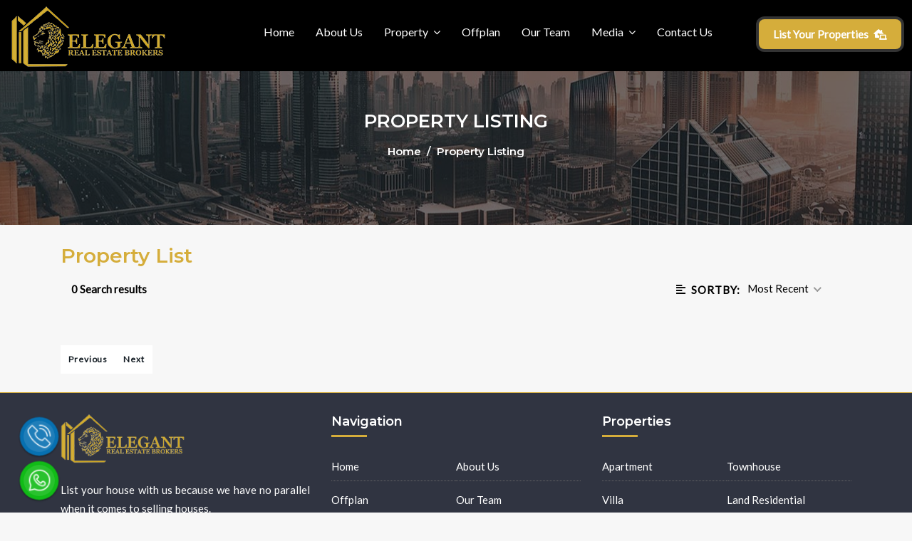

--- FILE ---
content_type: text/html; charset=utf-8
request_url: https://www.elegantrealestates.com/propertylisting.aspx?typ=Apartment
body_size: 24338
content:


<!DOCTYPE html>
<html lang="zxx">
<head>
    
    <meta charset="UTF-8">
    <meta name="viewport" content="width=device-width, initial-scale=1, shrink-to-fit=no">
    <meta http-equiv="x-ua-compatible" content="ie=edge">
    <meta name="description" content="">
    <meta name="author" content="">
    <title>Elegant Real Estate Brokers </title>
    <!-- FAVICON -->
    <link rel="shortcut icon" type="image/x-icon" href="favicon.ico">
    <link rel="stylesheet" href="css/jquery-ui.css">
    <!-- GOOGLE FONTS -->
    <link href="https://fonts.googleapis.com/css?family=Lato:300,300i,400,400i%7CMontserrat:600,800" rel="stylesheet">
    <!-- FONT AWESOME -->
    <link rel="stylesheet" href="css/fontawesome-all.min.css">
    <link rel="stylesheet" href="css/fontawesome-5-all.min.css">
    <link rel="stylesheet" href="css/font-awesome.min.css">
    <!-- Slider Revolution CSS Files -->
    <link rel="stylesheet" href="revolution/css/settings.css">
    <link rel="stylesheet" href="revolution/css/layers.css">
    <link rel="stylesheet" href="revolution/css/navigation.css">
    <!-- ARCHIVES CSS -->
    <link rel="stylesheet" href="css/search.css">
    <link rel="stylesheet" href="css/animate.css">
    <link rel="stylesheet" href="css/swiper.min.css">
    <link rel="stylesheet" href="css/magnific-popup.css">
    <link rel="stylesheet" href="css/lightcase.css">
    <link rel="stylesheet" href="css/owl-carousel.css">
    <link rel="stylesheet" href="css/owl.carousel.min.css">
    <link rel="stylesheet" href="css/bootstrap.min.css">
    <link rel="stylesheet" href="css/menu.css">
    <link rel="stylesheet" href="css/slick.css">
    <link rel="stylesheet" href="css/styles.css">
    <link rel="stylesheet" id="color" href="css/default.css">

      <link rel="shortcut icon" href="images/favicon.png" />
   <script src="jquery-2.0.3.js"></script>
    <script src="contact_us.js"></script>
    <style type="text/css">
        .form-control {
            margin-bottom: 20px;
        }

        .success {
            color: white;
            background-color: #489c48;
            display: block;
            border-radius: 5px;
            padding: 7px;
            margin-top: 7px;
        }

        .failed {
            color: white;
            background-color: #fd6161;
            display: block;
            border-radius: 5px;
            padding: 7px;
            margin-top: 7px;
        }
    </style>
</head>


    <body class="inner-pages hp-6 full  inner-pages int_dark_bg h20">

    
    <!-- Wrapper -->
    <div id="wrapper" class="int_main_wraapper">
        <!-- START SECTION HEADINGS -->
        <!-- Header Container
        ================================================== -->
        <header id="header-container">
            <!-- Header -->
            <div id="header" class="int_content_wraapper hd">
                <div class="container container-header">
                    <!-- Left Side Content -->
                    <div class="left-side">
                        <!-- Logo -->
                        <div id="logo">
                            <a href="Default.aspx">
                                <img src="images/logo.png" data-sticky-logo="images/logo.png" alt=""></a>
                        </div>
                        <!-- Mobile Navigation -->
                        <div class="mmenu-trigger">
                            <button class="hamburger hamburger--collapse" type="button">
                                <span class="hamburger-box">
                                    <span class="hamburger-inner"></span>
                                </span>
                            </button>
                        </div>
                        <!-- Main Navigation -->
                        <nav id="navigation" class="style-1 black">
                            <ul id="responsive">
                                <li><a href="Default.aspx">Home</a></li>
                                <li><a href="aboutus.aspx">About Us</a></li>

                                <li><a href="#">Property</a>
                                    <ul>
                                        <li><a href="propertylisting.aspx?typ=Apartment">Apartment</a></li>
                                        <li><a href="propertylisting.aspx?typ=Townhouse">Townhouse</a></li>
                                        <li><a href="propertylisting.aspx?typ=Villa">Villa</a></li>
                                        <li><a href="propertylisting.aspx?typ=Land Residential">Land Residential</a></li>
                                        <li><a href="propertylisting.aspx?typ=Office">Office</a></li>
                                        <li><a href="propertylisting.aspx?typ=Shop">Shop</a></li>
                                        <li><a href="propertylisting.aspx?typ=Warehouse">Warehouse</a></li>
                                    </ul>
                                </li>

                                <li><a href="offplan.aspx">Offplan</a></li>
                                <li><a href="ourteam.aspx">Our Team</a></li>
                                <li><a href="#">Media</a>
                                    <ul>
                                        <li><a href="newsandevents.aspx">News & Events</a></li>
                                        <li><a href="Blogs.aspx">Blogs</a></li>
                                          <li><a href="gallery.aspx">Gallery</a></li>
                                    </ul>
                                </li>
                                <li><a href="contactus.aspx">Contact Us</a></li>


                            </ul>
                        </nav>
                        <!-- Main Navigation / End -->
                    </div>
                    <!-- Left Side Content / End -->

                    <!-- Right Side Content / End -->
                    <div class="right-side d-none d-none d-lg-none d-xl-flex">
                        <!-- Header Widget -->
                        <div class="header-widget">
                            <a href="list_your_property.aspx" class="button border" style="    display: block;
    width: 100%;">List Your Properties<i class="fas fa-laptop-house ml-2"></i></a>
                        </div>
                        <!-- Header Widget / End -->
                    </div>
                    <!-- Right Side Content / End -->
                </div>
            </div>
            <!-- Header / End -->
        </header>
        <div class="clearfix"></div>
        <!-- Header Container / End -->

        

    <!-- STAR HEADER SEARCH -->
    <section class="headings">
        <div class="text-heading text-center">
            <div class="container">
                <h1>Property Listing</h1>
                <h2><a href="Default.aspx">Home </a>&nbsp;/&nbsp; Property Listing</h2>
            </div>
        </div>
    </section>
    <!-- END HEADER SEARCH -->

    <section class="properties-list featured portfolio blog ho-17">
        <div class="container">
            <section class="headings-2 pt-0 pb-0">
                <div class="pro-wrapper">
                    <div class="detail-wrapper-body">
                        <div class="listing-title-bar">
                            <h3>Property List</h3>
                        </div>
                    </div>
                </div>
            </section>
            <!-- Search Form -->

            <form name="aspnetForm" method="post" action="./propertylisting.aspx?typ=Apartment" id="aspnetForm">
<div>
<input type="hidden" name="__EVENTTARGET" id="__EVENTTARGET" value="" />
<input type="hidden" name="__EVENTARGUMENT" id="__EVENTARGUMENT" value="" />
<input type="hidden" name="__LASTFOCUS" id="__LASTFOCUS" value="" />
<input type="hidden" name="__VIEWSTATE" id="__VIEWSTATE" value="/[base64]" />
</div>

<script type="text/javascript">
//<![CDATA[
var theForm = document.forms['aspnetForm'];
if (!theForm) {
    theForm = document.aspnetForm;
}
function __doPostBack(eventTarget, eventArgument) {
    if (!theForm.onsubmit || (theForm.onsubmit() != false)) {
        theForm.__EVENTTARGET.value = eventTarget;
        theForm.__EVENTARGUMENT.value = eventArgument;
        theForm.submit();
    }
}
//]]>
</script>


<div>

	<input type="hidden" name="__VIEWSTATEGENERATOR" id="__VIEWSTATEGENERATOR" value="7F34FD2A" />
</div>
                <!--/ End Search Form -->
                <section class="headings-2 pt-0">
                    <div class="pro-wrapper">
                        <div class="container">
                            <div class="row">
                                <div class="col-md-6">
                                    <div class="detail-wrapper-body">
                                        <div class="listing-title-bar">

                                            <div class="text-heading text-left">
                                                <p class="font-weight-bold mb-0 mt-3 color-white">0 Search results</p>
                                            </div>
                                        </div>
                                    </div>

                                </div>
                                <div class="col-md-6">
                                    <div class="cod-pad single detail-wrapper mr-2 mt-0 d-flex justify-content-md-end align-items-center">
                                        <div class="input-group border rounded input-group-lg w-auto mr-4">
                                            <label class="input-group-text color-white bg-transparent border-0 text-uppercase letter-spacing-093 pr-1 pl-3" for="inputGroupSelect01"><i class="fas fa-align-left fs-16 pr-2"></i>Sortby:</label>
                                            

                                            <select name="ctl00$ContentPlaceHolder1$DropDownList1" onchange="javascript:setTimeout(&#39;__doPostBack(\&#39;ctl00$ContentPlaceHolder1$DropDownList1\&#39;,\&#39;\&#39;)&#39;, 0)" id="ctl00_ContentPlaceHolder1_DropDownList1" class="form-control color-white border-0 bg-transparent shadow-none p-0 selectpicker sortby">
	<option selected="selected" value="Most Recent">Most Recent</option>
	<option value="Price Low To High">Price Low To High</option>
	<option value="Price High To Low">Price High To Low</option>

</select>
                                        </div>

                                    </div>
                                </div>
                            </div>
                        </div>
                    </div>
                </section>
             
                <div class="row">
                     <div class="col-lg-12 col-md-12 col-sm-12">
                         <div class="row">
                    
                         </div></div>
                </div>

                <div class="pt-33"> 
                    <div class="pagination">
                        <span id="ctl00_ContentPlaceHolder1_DataPager1" class="NavegationBar"><a disabled="disabled" class="page_numeric21">Previous</a>&nbsp;<a disabled="disabled" class="page_numeric21">Next</a>&nbsp;</span>
                    </div> 
                </div>
            </form>
        </div>
    </section>


        <!-- START FOOTER -->
         <footer class="first-footer">
            <div class="top-footer bg-black-2">
                <div class="container">
                    <div class="row">
                        <div class="col-lg-4 col-md-4">
                            <div class="netabout">
                                <a href="Default.aspx" class="logo">
                                    <img src="images/logo.png" alt="netcom">
                                </a>
                                <p style="text-align:justify">List your house with us because we have no parallel when it comes to selling houses. </p>
                            </div>
                            <div class="contactus">
                                <ul>
                                    <li>
                                        <div class="info">
                                            <i class="fa fa-map-marker" aria-hidden="true"></i>
                                            <p class="in-p">Office 402, B8 Building, Al Barsha 1, Dubai-UAE</p>
                                        </div>
                                    </li>
                                    <li>
                                        <div class="info">
                                            <i class="fa fa-phone" aria-hidden="true"></i>
                                            <p class="in-p">+971 4 268 6793</p>
                                        </div>
                                    </li>
                                    <li>
                                        <div class="info">
                                            <i class="fa fa-envelope" aria-hidden="true"></i>
                                            <p class="in-p ti">info@elegantrealestates.com</p>
                                        </div>
                                    </li>
                                </ul>
                            </div>
                        </div>
                        <div class="col-lg-4 col-md-4">
                            <div class="navigation">
                                <h3>Navigation</h3>
                                <div class="nav-footer">
                                    <ul>
                                        <li><a href="Default.aspx">Home</a></li>
                                        <li><a href="aboutus.aspx">About Us</a></li>                                       
                                        <li><a href="offplan.aspx">Offplan</a></li>
                                        <li><a href="ourteam.aspx">Our Team</a></li>
                                        <li><a href="Blogs.aspx">Blog</a></li>
                                        <li><a href="contactus.aspx">Contact us</a></li>
                                        <li><a href="dubaiareaguide.aspx">Dubai Area Guide</a></li>
                                        <li><a href="sellerguide.aspx">Sellers Guide</a></li>
                                         
                                    </ul>

                                    

                                </div>
                            </div>
                        </div>
                        <div class="col-lg-4 col-md-4">
                            <div class="navigation">
                                <h3>Properties</h3>
                                <div class="nav-footer">
                                    <ul>
                                        <li><a href="propertylisting.aspx?typ=Apartment">Apartment</a></li>
                                        <li><a href="propertylisting.aspx?typ=Townhouse">Townhouse</a></li>
                                        <li><a href="propertylisting.aspx?typ=Villa">Villa</a></li>
                                        <li><a href="propertylisting.aspx?typ=Land Residential">Land Residential</a></li>
                                        <li><a href="propertylisting.aspx?typ=Office">Office</a></li>
                                        <li><a href="propertylisting.aspx?typ=Shop">Shop</a></li>
                                        <li><a href="propertylisting.aspx?typ=Warehouse">Warehouse</a></li>
                                    </ul>

                                </div>
                            </div>
                        </div>
                        
                    </div>
                </div>
            </div>
            <div class="second-footer">
                <div class="container">
                    <p>2022 © Copyright - All Rights Reserved.</p>
                    <ul class="netsocials">
                        <li><a href="https://www.facebook.com/ElegantRealEstateBrokers" target="_blank"><i class="fa fa-facebook" aria-hidden="true"></i></a></li>
                          <li><a href="https://www.instagram.com/elegantrealestatebrokers" target="_blank"><i class="fab fa-instagram"></i></a></li>
                        
                    </ul>
                </div>
            </div>
        </footer>

        <a data-scroll href="#wrapper" class="go-up"><i class="fa fa-angle-double-up" aria-hidden="true"></i></a>
        <!-- END FOOTER -->

        <!--register form -->
        <div class="login-and-register-form modal">
            <div class="main-overlay"></div>
            <div class="main-register-holder">
                <div class="main-register fl-wrap">
                    <div class="close-reg"><i class="fa fa-times"></i></div>
                    <h3>Welcome to <span>Find<strong>Houses</strong></span></h3>
                    <div class="soc-log fl-wrap">
                        <p>Login</p>
                        <a href="#" class="facebook-log"><i class="fa fa-facebook-official"></i>Log in with Facebook</a>
                        <a href="#" class="twitter-log"><i class="fa fa-twitter"></i>Log in with Twitter</a>
                    </div>
                    <div class="log-separator fl-wrap"><span>Or</span></div>
                    <div id="tabs-container">
                        <ul class="tabs-menu">
                            <li class="current"><a href="#tab-1">Login</a></li>
                            <li><a href="#tab-2">Register</a></li>
                        </ul>
                        <div class="tab">
                            <div id="tab-1" class="tab-contents">
                                <div class="custom-form">
                                    <form method="post" name="registerform">
                                        <label>Username or Email Address * </label>
                                        <input name="email" type="text" onclick="this.select()" value="">
                                        <label>Password * </label>
                                        <input name="password" type="password" onclick="this.select()" value="">
                                        <button type="submit" class="log-submit-btn"><span>Log In</span></button>
                                        <div class="clearfix"></div>
                                        <div class="filter-tags">
                                            <input id="check-a" type="checkbox" name="check">
                                            <label for="check-a">Remember me</label>
                                        </div>
                                    </form>
                                    <div class="lost_password">
                                        <a href="#">Lost Your Password?</a>
                                    </div>
                                </div>
                            </div>
                            <div class="tab">
                                <div id="tab-2" class="tab-contents">
                                    <div class="custom-form">
                                        <form method="post" name="registerform" class="main-register-form" id="main-register-form2">
                                            <label>First Name * </label>
                                            <input name="name" type="text" onclick="this.select()" value="">
                                            <label>Second Name *</label>
                                            <input name="name2" type="text" onclick="this.select()" value="">
                                            <label>Email Address *</label>
                                            <input name="email" type="text" onclick="this.select()" value="">
                                            <label>Password *</label>
                                            <input name="password" type="password" onclick="this.select()" value="">
                                            <button type="submit" class="log-submit-btn"><span>Register</span></button>
                                        </form>
                                    </div>
                                </div>
                            </div>
                        </div>
                    </div>
                </div>
            </div>
        </div>
        <!--register form end -->

        <!-- START PRELOADER -->
        <div id="preloader">
            <div id="status">
                <div class="status-mes"></div>
            </div>
        </div>
        <!-- END PRELOADER -->

        
    <!-- ARCHIVES JS -->
    <script src="js/jquery-3.5.1.min.js"></script>
    <script src="js/jquery-ui.js"></script>
    <script src="js/tether.min.js"></script>
    <script src="js/moment.js"></script>
    <script src="js/transition.min.js"></script>
    <script src="js/transition.min.js"></script>
    <script src="js/bootstrap.min.js"></script>
    <script src="js/mmenu.min.js"></script>
    <script src="js/mmenu.js"></script>
    <script src="js/swiper.min.js"></script>
    <script src="js/swiper.js"></script>
    <script src="js/slick.min.js"></script>
    <script src="js/slick2.js"></script>
    <script src="js/fitvids.js"></script>
    <script src="js/jquery.waypoints.min.js"></script>
    <script src="js/jquery.counterup.min.js"></script>
    <script src="js/imagesloaded.pkgd.min.js"></script>
    <script src="js/isotope.pkgd.min.js"></script>
    <script src="js/smooth-scroll.min.js"></script>
    <script src="js/lightcase.js"></script>
    <script src="js/search.js"></script>
    <script src="js/owl.carousel.js"></script>
    <script src="js/jquery.magnific-popup.min.js"></script>
    <script src="js/ajaxchimp.min.js"></script>
    <script src="js/newsletter.js"></script>
    <script src="js/jquery.form.js"></script>
    <script src="js/jquery.validate.min.js"></script>
    <script src="js/searched.js"></script>
    <script src="js/forms-2.js"></script>
    <script src="js/color-switcher.js"></script>

    <!-- Slider Revolution scripts -->
    <script src="revolution/js/jquery.themepunch.tools.min.js"></script>
    <script src="revolution/js/jquery.themepunch.revolution.min.js"></script>
    <script src="revolution/js/extensions/revolution.extension.actions.min.js"></script>
    <script src="revolution/js/extensions/revolution.extension.carousel.min.js"></script>
    <script src="revolution/js/extensions/revolution.extension.kenburn.min.js"></script>
    <script src="revolution/js/extensions/revolution.extension.layeranimation.min.js"></script>
    <script src="revolution/js/extensions/revolution.extension.migration.min.js"></script>
    <script src="revolution/js/extensions/revolution.extension.navigation.min.js"></script>
    <script src="revolution/js/extensions/revolution.extension.parallax.min.js"></script>
    <script src="revolution/js/extensions/revolution.extension.slideanims.min.js"></script>
    <script src="revolution/js/extensions/revolution.extension.video.min.js"></script>

    <!-- MAIN JS -->
    <script src="js/script.js"></script>


    </div>
    <!-- Wrapper / End -->
    
<div class="lft-icn1">
<a href="https://api.whatsapp.com/send?phone=971582064942" id="popup__toggle" onclick="return true;" target="_blank">
<i class=" Whatsapp is-animating"></i>
</a>
</div>
<div class="lft-icn1" style="bottom:82px">
<a href="https://api.whatsapp.com/send?phone=+971582064942" id="popup__toggle1" onclick="return true;" target="_blank">
<i class=" Phone is-animating"></i>
</a>
</div>
</body>
</html>


--- FILE ---
content_type: text/css
request_url: https://www.elegantrealestates.com/css/styles.css
body_size: 567809
content:
@charset "UTF-8";
/*------------------------------------------------------------------
Author       : Code-Theme
Template Name: Elegant Real Estate Brokers - HTML5 Template
Version      : 1.2
-------------------------------------------------------------------*/
/*------------------------------------------------------------------
[Table of contents]

1. Typography
2. Section Headings
3. Section Recently Properties
4. Section Welcome
5. Section Property Services
6. Section Featured Properties
7. Section Popular Places
8. Section Popular Places 2
9. Section Agents
10.Section Top Location
11.Section Blog
12.Section Testimonials
13.Section Partnes
14.Section Counter Up
15.Section Footer
16.Section Home 2 Image
17.Section Home 3 Image
18.Section Home 4 Image Video
19.Section Home 5 Image
20.Section Home 2, 3 and 4 Search Area
21.Section Home 6 Parallax Image
22.Section Home 7 Video
23.Section Info Sidebar Home 13
24.Section Banner Slider Home 13
25.Section Featured Properties Home 13
26.Section Banner Slider Home 14
27.Section Typed Image Home 15
28.Section Info Home 15
29.Section Featured Properties Home 15
30.Section Info Help Home 15
31.Section Visited Cities Home 15
32.Section Recently Properties Home 16
33.Seccion Parallax Home 17
34.Seccion Info Help Home 17
35.Seccion Agents Home 17
36.Seccion Image Home 8
37.Seccion Image Home 18
38.Seccion Why Choose Us Home 18
39.Seccion Testimonials Home 18
40.Seccion Header Slider Home 19
41.Seccion Header Search Home 19
42.Seccion Header Video Home 20
43.Inner Page Properties List
44.Inner Page Properties List Right Sidebar
45.Inner Page Properties Grid
46.Inner Page Property Map
47.Inner Page Property Top Map
48.Inner Page Property Details
49.Inner Page Agents Listing Grid
50.Inner Page Agents Listing Row
51.Inner Page Agents Details
52.Inner Page Dashboard
53.Inner Page Payment-Method
54.Inner Page About Us
55.Inner Page Faq
56.Inner Page Pricing
57.Inner Page 404
58.Inner Page Login
59.Inner Page Coming Soon
60.Inner Page Under Construction
61.Inner Page Blog Grid
62.Inner Page Blog Grid Sidebar
63.Inner Page Blog List Sidebar
64.Inner Page Blog Details
65.Inner Page Contact Us
66.Inner Page Submit Property
67.PreLoader
68.Header Google Maps
69.Header Filter
70.UI Element
71.Page Shop
72.Medias Queries
-------------------------------------------------------------------*/
/*-----------------------------------*/
/*------ 1. TYPOGRAPHY ------*/
/*-----------------------------------*/
.most-popular-box-1 {
    position: relative;
    overflow: hidden;
    margin-bottom: 15px;
    border-radius: 5px;
}

    .most-popular-box-1 img {
        width: 100%;
        height: 250px;
    }

.mpb-2 img {
    height: 515px;
}

.most-popular-box-1:hover .content {
    opacity: 1;
    -ms-filter: "progid:DXImageTransform.Microsoft.Alpha(Opacity=100)";
    -webkit-transform: scale(1, 1);
    transform: scale(1, 1);
}

.most-popular-box-1 .content {
    position: absolute;
    text-align: center;
    -ms-filter: "progid:DXImageTransform.Microsoft.Alpha(Opacity=0)";
    transition: .5s;
    right: 0;
    top: 0;
    bottom: 0;
    left: 0;
    opacity: 0;
    background: rgb(207 169 44 / 41%);
    z-index: 9;
}

.most-popular-box-1:hover .inner {
    top: 50%;
}

.most-popular-box-1 .inner {
    padding: 15px 10px 12px;
    border: none;
    position: absolute;
    top: -100px;
    background: rgba(255, 255, 255, 0.9);
    left: 30px;
    right: 30px;
    z-index: 9;
    transition: .5s;
    text-align: center;
    transform: translateY(-50%);
    border-radius: 5px;
}

.most-popular-box-1:hover .thumb-photo img {
    -webkit-transform: scale(1.1);
    transform: scale(1.1);
}

.most-popular-box-1 .thumb-photo img {
    display: block;
    -webkit-transform: scale(1);
    transform: scale(1);
    -webkit-transition: all 0.5s ease 0s;
    transition: all 0.5s ease 0s;
    width: 100%;
}

.most-popular-box-1 .thumb-photo {
    overflow: hidden;
    position: relative;
}

.most-popular-box-1 .info h3 {
    margin: 0 0 7px;
    text-transform: capitalize;
    font-size: 20px;
    font-weight: 400;
    line-height: 1;
}

    .most-popular-box-1 .info h3 a {
        color: #000000 !important;
        text-decoration: none;
    }

.most-popular-box-1 .info p a {
    color: #000000 !important;
    text-decoration: none;
}

.most-popular-box-1 .info h3 a:hover {
    color: #000000 !important;
    text-decoration: none;
}

.most-popular-box-1 .info p a:hover {
    color: #000000 !important;
    text-decoration: none;
}

.most-popular-box-1 .info p {
    line-height: normal;
    margin: 0;
}

/** Most popular box-2 **/
.most-popular-box-2 {
    width: 100%;
    height: auto;
    position: relative;
    overflow: hidden;
    -moz-transition: all ease .4s;
    background: #fff;
    margin: 0 auto 15px;
}

    .most-popular-box-2:hover {
        box-shadow: 0 0 10px rgba(0, 0, 0, 0.1);
    }

    .most-popular-box-2 .agent-photo {
        position: relative;
    }

    .most-popular-box-2 img {
        width: 100% !important;
    }

    .most-popular-box-2 .photo {
        position: relative;
    }

        .most-popular-box-2 .photo img {
            height: auto;
            max-width: none;
            width: calc(100% + 20px);
            transition: opacity .35s,transform .35s;
            -webkit-backface-visibility: hidden;
            backface-visibility: hidden;
            border-radius: 5px;
        }

    .most-popular-box-2 .most-overlay {
        position: absolute;
        right: 0;
        top: 0;
        width: 100%;
        height: 100%;
        transition: all .9s ease;
        -moz-transition: all ease .9s;
        -webkit-transition: all .9s ease;
        -o-transition: all ease .9s;
    }

    .most-popular-box-2 .job {
        position: absolute;
        left: 0;
        bottom: 20px;
        visibility: hidden;
        opacity: 0;
        z-index: 9;
        transition: all .9s ease;
        -moz-transition: all ease .9s;
        -webkit-transition: all .9s ease;
        -o-transition: all ease .9s;
    }

    .most-popular-box-2 .most-overlay:after {
        position: absolute;
        bottom: 0;
        right: 0;
        background: rgb(12 62 185 / 51%);
        overflow: hidden;
        width: 0;
        height: 100%;
        border-radius: 5px;
        content: "";
        transition: all .9s ease;
        -webkit-transition: all .9s ease;
        -moz-transition: all ease .9s;
    }

    .most-popular-box-2:hover .job {
        visibility: visible;
        opacity: 1;
        left: 25px;
    }

    .most-popular-box-2:hover .photo img {
        transform: translateZ(0);
    }

    .most-popular-box-2:hover .most-overlay:after {
        width: 100%;
    }

    .most-popular-box-2 .job h6 {
        display: block;
        font-size: 20px;
        font-weight: 400;
        line-height: normal;
        color: #fff;
        margin: 0;
        position: relative;
        font-family: 'Roboto', sans-serif;
    }

        .most-popular-box-2 .job h6 a {
            color: #fff;
        }

            .most-popular-box-2 .job h6 a:hover {
                color: #fff;
                opacity: 0.9;
            }

    .most-popular-box-2 .job h6 {
        position: relative;
    }

        .most-popular-box-2 .job h6:hover:after {
            width: 100%;
        }

        .most-popular-box-2 .job h6:after {
            width: 0;
            content: "";
            background: #fff;
            color: #fff;
            position: absolute;
            left: 0;
            right: 0;
            margin: 0 auto;
            bottom: 0;
            transition: all .4s ease-out;
        }

    .most-popular-box-2 .job p {
        color: #fff;
        margin-bottom: 5px;
        font-size: 14px;
    }

html {
    font-size: 15px;
}

body {
    font-family: 'Lato', sans-serif;
    font-size: 15px;
    font-weight: 400;
    color: #000000;
    overflow-x: hidden !important;
}

p {
    line-height: 26px;
}

h1 {
    font-family: 'Montserrat', sans-serif;
    font-size: 27px;
    font-weight: 600;
    margin-bottom: 1.2rem;
    text-transform: uppercase;
}

h2 {
    font-family: 'Montserrat', sans-serif;
    color: #000000;
    font-size: 19px;
    font-weight: 600;
    text-transform: uppercase;
}

    h2 span {
        font-weight: 600;
        color: #d5ad3b;
    }

h3 {
    font-family: 'Montserrat', sans-serif;
    font-size: 18px;
    color: #333;
    font-weight: 600;
}

h4 {
    font-family: 'Montserrat', sans-serif;
    font-size: 18px;
    color: #fff;
    font-weight: 600;
}

h5 {
    color: #444;
}

.top-headings-section {
    padding-bottom: 2rem;
}

    .top-headings-section p {
        margin-left: auto;
        margin-right: auto;
        font-weight: 400;
        color: #555;
        max-width: 550px;
    }

    .top-headings-section h2::after {
        display: block;
        height: 3px;
        font-weight: bold;
        background-color: #d5ad3b;
        content: " ";
        width: 100px;
        margin: 0 auto;
        margin-top: .5rem;
        margin-bottom: 1.5rem;
    }

*::after,
*::before {
    -webkit-box-sizing: border-box;
    box-sizing: border-box;
}

.section-title {
    /* padding-left: 20px; */
    position: relative;
    margin-bottom: 15px;
}



    .section-title h3 {
        font-size: 18px;
        color: #111;
        text-transform: uppercase;
    }

    .section-title h2 {
        font-size: 28px;
        color: #d5ad3b;
        text-transform: uppercase;
    }

    .section-title.col-md-5 {
        /* margin-left: 1rem; */
    }

img {
    display: inline-block;
    max-width: 100%;
    height: auto;
}

.bg-white {
    background: #fff !important;
}

.bg-gray {
    background: #f7f7f7 !important;
}

/*-----------------------------------*/
/*------ 2. SECTION HEADINGS ------*/
/*-----------------------------------*/
.header-top {
    background: #d5ad3b;
    color: #7f8997;
    display: block;
    padding: 1rem 0;
}

.header.head-tr {
    position: absolute;
    width: 100%;
    z-index: 99999;
}

.header-top.head-tr {
    background: rgba(255, 255, 255, 0.06);
    color: #7f8997;
    display: block;
    padding: 1rem 0;
}

@media screen and (min-width: 1025px) {
    .container-header {
        max-width: 1660px;
    }

    #logo {
        margin-right: 0px;
    }
}

@media screen and (max-width: 767px) {
    .header-top {
        padding: 0px;
    }
}

.header-top .container {
    display: -webkit-box;
    display: -ms-flexbox;
    display: flex;
    -webkit-box-pack: justify;
    -ms-flex-pack: justify;
    justify-content: space-between;
    margin-left: auto;
}

.header-top .the-top {
    display: -webkit-box;
    display: -ms-flexbox;
    display: flex;
    -webkit-box-pack: justify;
    -ms-flex-pack: justify;
    justify-content: space-between;
    padding-right: 60px;
    padding-left: 60px;
}

.top-info {
    display: -webkit-box;
    display: -ms-flexbox;
    display: flex;
}

.header-top p {
    margin-right: 2rem;
    color: #fff;
    font-size: 13px;
    font-weight: 400;
    margin-bottom: 0px;
}

    .header-top p i {
        color: #fff;
        margin-right: .5rem;
        font-size: 1.3rem;
    }

.top-social {
    display: -webkit-box;
    display: -ms-flexbox;
    display: flex;
}

    .top-social .login-wrap ul {
        -webkit-box-pack: end;
        -ms-flex-pack: end;
        justify-content: flex-end;
        list-style: none;
        margin-bottom: 0px;
    }

        .top-social .login-wrap ul li {
            padding: 0px 12px;
            position: relative;
        }

            .top-social .login-wrap ul li a {
                color: #fff;
                text-decoration: none;
                -webkit-transition: all .5s ease;
                transition: all .5s ease;
            }

                .top-social .login-wrap ul li a:hover {
                    color: #fff;
                }

                .top-social .login-wrap ul li a i {
                    margin-right: 5px;
                }

.header-top .social-icons {
    text-align: right;
    margin-left: .6rem;
}

    .header-top .social-icons i {
        line-height: 26px;
        font-size: 1.2rem;
        margin-right: 1rem;
        -webkit-transition: all .5s ease;
        transition: all .5s ease;
    }

.social-icons-header .fa-facebook {
    color: #fff;
}

.social-icons-header .fa-twitter {
    color: #fff;
}

.social-icons-header .fa-google-plus {
    color: #fff;
}

.social-icons-header .fa-linkedin {
    color: #fff;
}

.social-icons-header .fa-skype {
    color: #fff;
}

.header-top .social-icons:hover {
    color: #d5ad3b;
}

.header-top .dropdown {
    display: inline-block;
    background: transparent;
}

    .header-top .dropdown button {
        background: transparent none repeat scroll 0 0;
        border: medium none;
        color: #fff;
        -webkit-transition: all 0.4s ease 0s;
        transition: all 0.4s ease 0s;
    }

        .header-top .dropdown button:hover {
            color: #fff;
        }

    .header-top .dropdown .dropdown-menu {
        border-radius: 0;
        left: auto;
        margin: 0;
        min-width: 115px;
        padding: 0px;
        position: absolute;
        right: 0;
        z-index: 9999999;
    }

.header-top .dropdown-menu img {
    margin-right: 5px;
}

.header-top .dropdown-menu li {
    color: #333;
    cursor: pointer;
    padding: 5px 10px;
}

    .header-top .dropdown-menu li:hover {
        background: #eee none repeat scroll 0 0;
    }

.heading {
    background: #121B22;
    color: #fff;
    position: relative;
    padding: 1rem 0;
    -webkit-transition: all .5s ease;
    transition: all .5s ease;
}

.sticky,
.sticky.head-tr {
    -webkit-animation: 600ms ease-in-out 0s normal none 1 running fadeInDown;
    animation: 600ms ease-in-out 0s normal none 1 running fadeInDown;
    background: #121B22 none repeat scroll 0 0;
    left: 0;
    margin: auto;
    position: fixed;
    top: 0;
    width: 100%;
    z-index: 99999;
}

@media screen and (max-width: 991px) {
    .heading.head-tr {
        background: rgba(255, 255, 255, 0.06);
        padding-bottom: 0px;
    }

    .header.head-tr #main-menu {
        background: #fff;
        width: 100%;
    }

        .header.head-tr #main-menu ul a,
        .header.head-tr #main-menu .po a::after {
            color: #000 !important;
        }

    .sticky.head-tr {
        background: #121B22 none repeat scroll 0 0;
    }

    .header.head-tr .heading .logo img {
        padding-left: 15px;
        padding-bottom: 1rem;
    }

    .header.head-tr .button-menu {
        padding-right: 18px !important;
    }

    .heading.head-tr .container {
        padding-left: 0px;
        padding-right: 0px;
    }

    .header.head-tr .search-button,
    .header.head-tr .button-menu {
        margin-bottom: 1rem !important;
    }
}

.heading .container {
    display: -webkit-box;
    display: -ms-flexbox;
    display: flex;
    -webkit-box-align: center;
    -ms-flex-align: center;
    align-items: center;
    -ms-flex-wrap: wrap;
    flex-wrap: wrap;
}

.heading .logo img {
    width: 60px;
}

@media screen and (max-width: 414px) {
    .heading .logo img {
        width: 60px;
    }
}

@media screen and (max-width: 575px) {
    .header.head-tr #bloq-search {
        padding-left: 15px;
        padding-right: 15px;
    }

    .tp-caption.slid-2 {
        padding-top: 7.7rem;
    }
}

.search-button,
.button-menu {
    border: 0;
    font-size: 1.5rem;
    margin: 0;
    padding: 0 .5rem;
    background: transparent;
    color: #fff;
}

    .search-button:focus,
    .button-menu:focus {
        outline: 0;
    }

.search-button {
    color: #fff;
    margin-left: auto;
    margin-right: .8rem;
}

.get-quote {
    background: #fff;
    margin-left: 2rem;
    color: #333;
    padding: 1rem;
    -webkit-box-ordinal-group: 5;
    -ms-flex-order: 4;
    order: 4;
    border-radius: 5px;
    -webkit-transition: all .5s ease;
    transition: all .5s ease;
}

    .get-quote:hover {
        background: #fff;
        color: #fff !important;
    }

    .get-quote p {
        text-transform: capitalize;
        margin: 0px;
        font-weight: 600;
    }

    .get-quote a {
        text-decoration: none;
        color: #333;
        -webkit-transition: all .5s ease;
        transition: all .5s ease;
    }

        .get-quote a:hover {
            color: #d5ad3b;
        }

#bloq-search {
    -webkit-box-flex: 1;
    -ms-flex: 1 1 100%;
    flex: 1 1 100%;
}

.bloq-search {
    display: -webkit-box;
    display: -ms-flexbox;
    display: flex;
    height: 3rem;
    margin: 1.3rem 0;
    z-index: 1;
}

    .bloq-search input[type="text"] {
        border: 1px solid #d5ad3b;
        border-radius: 5px 0 0 5px;
        margin-bottom: 0px;
        padding: 1rem;
        -webkit-box-flex: 1;
        -ms-flex: 1 1 auto;
        flex: 1 1 auto;
    }

    .bloq-search input[type="submit"] {
        -webkit-box-flex: 1;
        -ms-flex: 1 1 auto;
        flex: 1 1 auto;
        border: 0;
        width: auto;
        border-radius: 0 5px 5px 0;
        background: #d5ad3b;
        color: #fff;
        cursor: pointer;
        margin-bottom: 0px;
        padding: 0 1rem;
        -webkit-transition: all .5s ease;
        transition: all .5s ease;
    }

        .bloq-search input[type="submit"]:hover {
            background: #121B22;
            color: #fff;
        }

#main-menu {
    -webkit-box-flex: 1;
    -ms-flex: 1 1 100%;
    flex: 1 1 100%;
}

    #main-menu ul {
        padding: 0;
        list-style: none;
        margin: 1rem 0 0 0;
    }

        #main-menu ul a {
            display: block;
            padding: .8rem 0;
            text-align: center;
            color: #fff;
            text-transform: uppercase;
            border-top: 1px solid #e5e5e5;
            text-decoration: none;
        }

            #main-menu ul a:hover,
            #main-menu ul li.active a {
                color: #d5ad3b;
            }

    #main-menu .card {
        background: transparent;
    }

        #main-menu .card a:hover {
            background: transparent;
        }

    #main-menu .po a::after {
        content: "\f0d7";
        font-family: FontAwesome;
        color: #fff;
        margin-left: .3rem;
    }

.text-heading {
    display: -webkit-box;
    display: -ms-flexbox;
    display: flex;
    -webkit-box-flex: 1;
    -ms-flex: 1 1 auto;
    flex: 1 1 auto;
    -webkit-box-align: center;
    -ms-flex-align: center;
    align-items: center;
}

/*------ ARROW DOWN ------*/
.arrow-down a {
    display: inline-block;
    color: #fff;
    font-size: 3rem;
    -webkit-animation: animate-arrow 2s ease-in-out infinite;
    animation: animate-arrow 2s ease-in-out infinite;
}

@-webkit-keyframes animate-arrow {
    from {
        -webkit-transform: translateY(0);
        transform: translateY(0);
    }

    50% {
        -webkit-transform: translateY(6px);
        transform: translateY(6px);
    }

    to {
        -webkit-transform: translateY(0);
        transform: translateY(0);
    }
}

@keyframes animate-arrow {
    from {
        -webkit-transform: translateY(0);
        transform: translateY(0);
    }

    50% {
        -webkit-transform: translateY(6px);
        transform: translateY(6px);
    }

    to {
        -webkit-transform: translateY(0);
        transform: translateY(0);
    }
}
/*------ HEADER SLIDER ------*/
.rev_slider_wrapper {
    width: 100%;
}

.slotholder {
    position: relative;
}

    .slotholder:after {
        background: rgba(0, 0, 0, 0.2);
        width: 100%;
        height: 100%;
        content: "";
        position: absolute;
        left: 0;
        top: 0;
        bottom: 0;
        pointer-events: none;
    }

.tp-leftarrow {
    -webkit-transition: all .5s ease;
    transition: all .5s ease;
}

    .tp-leftarrow:hover {
        background: #d5ad3b;
    }

.tp-rightarrow {
    -webkit-transition: all .5s ease;
    transition: all .5s ease;
}

    .tp-rightarrow:hover {
        background: #d5ad3b;
    }

.tp-parallax-wrap {
    top: 10px;
}

.tp-bannertimer {
    z-index: 21;
}

.mfp-close-btn-in .mfp-close {
    color: #fff;
    font-size: 48px;
}

.mfp-bg {
    z-index: 1112;
}

.mfp-wrap {
    z-index: 1113;
}

.rev_slider a {
    -webkit-box-shadow: none;
    box-shadow: none;
}

.text-theme-colored2 {
    color: #0098ef !important;
}

.tp-caption.font-p {
    font-family: 'Lato', sans-serif;
    font-size: 16px;
    font-weight: 400;
}

@media screen and (max-width: 496px) {
    .tp-caption.font-p {
        margin-top: .8rem;
    }
}

.btn-default.btn-theme-colored2 {
    color: #fff;
    font-weight: 600;
    background-color: #121B22;
    border-color: #fff;
    font-size: 16px;
    padding: 13px 32px;
    margin-top: .8rem;
    margin-right: 1rem;
    line-height: 1.3;
    -webkit-transition: all .5s ease;
    transition: all .5s ease;
}

    .btn-default.btn-theme-colored2:hover {
        background: #d5ad3b;
        color: #fff;
        border-color: #fff;
    }

.btn-dark.btn-theme-colored {
    color: #fff;
    background-color: #d5ad3b;
    border-color: #fff;
    font-size: 16px;
    font-weight: 600;
    padding: 13px 32px;
    margin-top: .8rem;
    line-height: 1.3;
    -webkit-transition: all .5s ease;
    transition: all .5s ease;
}

    .btn-dark.btn-theme-colored:hover {
        background: #121B22;
        color: #fff;
        border-color: #fff;
    }

/*------ BUTTOM HOVER EFFECT ------*/
/* Box colors */
.bg-1 {
    background: #d5ad3b;
    color: #fff;
    display: inline-block;
    -webkit-box-pack: start;
    -ms-flex-pack: start;
    justify-content: flex-start;
    margin: 0px;
}

.bg-2 {
    background: #fff;
    color: #000;
    margin-top: 2rem;
    display: -webkit-box;
    display: -ms-flexbox;
    display: flex;
    -webkit-box-pack: start;
    -ms-flex-pack: start;
    justify-content: flex-start;
}

.bg-3 {
    background: transparent;
    color: #e54242;
    display: -webkit-box;
    display: -ms-flexbox;
    display: flex;
    -webkit-box-pack: center;
    -ms-flex-pack: center;
    justify-content: center;
    margin: 0px;
}

.bg-4 {
    background: transparent;
    color: #fff;
    margin-top: 2rem;
    display: -webkit-box;
    display: -ms-flexbox;
    display: flex;
    -webkit-box-pack: center;
    -ms-flex-pack: center;
    justify-content: center;
}

/* Common button styles */
.box .button {
    float: left;
    min-width: 150px;
    max-width: 250px;
    display: block;
    margin-bottom: 0px;
    padding: 1em 2em;
    border: 2px solid;
    background: none;
    color: inherit;
    vertical-align: middle;
    position: relative;
    z-index: 1;
    -webkit-backface-visibility: hidden;
    -moz-osx-font-smoothing: grayscale;
}

.button:focus {
    outline: none;
}

.button > span {
    vertical-align: middle;
}

/* Text color adjustments */
.bg-1 .button {
    color: #fff;
    border-color: #fff;
}

.bg-2 .button {
    color: #000 !important;
    border-color: #d5ad3b;
}

    .bg-2 .button:hover {
        color: #fff !important;
    }

.bg-4 .button {
    color: #fff;
    border-color: transparent;
}

.bg-3 .button {
    color: #d5ad3b;
    border-color: #d5ad3b;
}

    .bg-3 .button:hover {
        border-color: #d5ad3b;
        color: #fff;
    }

@media screen and (max-width: 768px) {
    .bg-3 {
        padding-top: 1rem;
    }
}
/* Sizes */
.button--size-s {
    font-size: 15px;
    font-weight: bold;
}

.button--size-m {
    font-size: 16px;
}

.button--size-l {
    font-size: 18px;
}

/* Typography and Roundedness */
.button--text-upper {
    letter-spacing: 2px;
    text-transform: uppercase;
}

.button--text-thin {
    font-weight: 300;
}

.button--text-medium {
    font-weight: 500;
}

.button--text-thick {
    font-weight: 600;
}

.button--round-s {
    border-radius: 5px;
}

.button--round-m {
    border-radius: 15px;
}

.button--round-l {
    border-radius: 40px;
}

/* Borders */
.button--border-thin {
    border: 1px solid;
}

.button--border-medium {
    border: 2px solid;
}

.button--border-thick {
    border: 3px solid;
}

/* Wayra */
.button--wayra {
    overflow: hidden;
    cursor: pointer;
    width: 210px;
    -webkit-transition: border-color 0.3s, color 0.3s;
    transition: border-color 0.3s, color 0.3s;
    -webkit-transition-timing-function: cubic-bezier(0.2, 1, 0.3, 1);
    transition-timing-function: cubic-bezier(0.2, 1, 0.3, 1);
}

    .button--wayra::before {
        content: '';
        position: absolute;
        top: 0;
        left: 0;
        width: 150%;
        height: 100%;
        background: #d5ad3b;
        z-index: -1;
        -webkit-transform: rotate3d(0, 0, 1, -45deg) translate3d(0, -3em, 0);
        transform: rotate3d(0, 0, 1, -45deg) translate3d(0, -3em, 0);
        -webkit-transform-origin: 0% 100%;
        transform-origin: 0% 100%;
        -webkit-transition: opacity 0.3s, background-color 0.3s, -webkit-transform 0.3s;
        transition: opacity 0.3s, background-color 0.3s, -webkit-transform 0.3s;
        transition: transform 0.3s, opacity 0.3s, background-color 0.3s;
        transition: transform 0.3s, opacity 0.3s, background-color 0.3s, -webkit-transform 0.3s;
    }

    .button--wayra:hover {
        color: #fff;
        border-color: #fff;
    }

    .button--wayra.button--inverted:hover {
        color: #fff;
        border-color: #d5ad3b;
    }

    .button--wayra:hover::before {
        opacity: 1;
        background-color: #d5ad3b;
        -webkit-transform: rotate3d(0, 0, 1, 0deg);
        transform: rotate3d(0, 0, 1, 0deg);
        -webkit-transition-timing-function: cubic-bezier(0.2, 1, 0.3, 1);
        transition-timing-function: cubic-bezier(0.2, 1, 0.3, 1);
    }

    .button--wayra.button--inverted:hover::before {
        background-color: #d5ad3b;
    }

.portfolio .box a {
    background: #121B22;
    text-decoration: none;
    text-align: center;
}

/* Moema */
.button--moema {
    padding: 1.5em 3em;
    border-radius: 50px;
    background: #7986cb;
    color: #fff;
    -webkit-transition: background-color 0.3s, color 0.3s;
    transition: background-color 0.3s, color 0.3s;
}

    .button--moema.button--inverted {
        background: #ECEFF1;
        color: #37474f;
    }

    .button--moema::before {
        content: '';
        position: absolute;
        top: -20px;
        left: -20px;
        bottom: -20px;
        right: -20px;
        background: inherit;
        border-radius: 50px;
        z-index: -1;
        opacity: 0.4;
        -webkit-transform: scale3d(0.8, 0.5, 1);
        transform: scale3d(0.8, 0.5, 1);
    }

    .button--moema:hover {
        -webkit-transition: background-color 0.1s 0.3s, color 0.1s 0.3s;
        transition: background-color 0.1s 0.3s, color 0.1s 0.3s;
        color: #ECEFF1;
        background-color: #3f51b5;
        -webkit-animation: anim-moema-1 0.3s forwards;
        animation: anim-moema-1 0.3s forwards;
    }

    .button--moema.button--inverted:hover {
        color: #ECEFF1;
        background-color: #7986cb;
    }

    .button--moema:hover::before {
        -webkit-animation: anim-moema-2 0.3s 0.3s forwards;
        animation: anim-moema-2 0.3s 0.3s forwards;
    }

@-webkit-keyframes anim-moema-1 {
    60% {
        -webkit-transform: scale3d(0.8, 0.8, 1);
        transform: scale3d(0.8, 0.8, 1);
    }

    85% {
        -webkit-transform: scale3d(1.1, 1.1, 1);
        transform: scale3d(1.1, 1.1, 1);
    }

    100% {
        -webkit-transform: scale3d(1, 1, 1);
        transform: scale3d(1, 1, 1);
    }
}

@keyframes anim-moema-1 {
    60% {
        -webkit-transform: scale3d(0.8, 0.8, 1);
        transform: scale3d(0.8, 0.8, 1);
    }

    85% {
        -webkit-transform: scale3d(1.1, 1.1, 1);
        transform: scale3d(1.1, 1.1, 1);
    }

    100% {
        -webkit-transform: scale3d(1, 1, 1);
        transform: scale3d(1, 1, 1);
    }
}

@-webkit-keyframes anim-moema-2 {
    to {
        opacity: 0;
        -webkit-transform: scale3d(1, 1, 1);
        transform: scale3d(1, 1, 1);
    }
}

@keyframes anim-moema-2 {
    to {
        opacity: 0;
        -webkit-transform: scale3d(1, 1, 1);
        transform: scale3d(1, 1, 1);
    }
}
/*------------------------------------*/
/*-- 3. SECTION RECENTLY PROPERTIES --*/
/*------------------------------------*/
section.recently.portfolio {
    padding: 6rem 0;
    background: #f7f7f7;
}

.portfolio .sec-title {
    margin-left: 0;
}

    .portfolio .sec-title h2 span {
        font-weight: 600;
        color: #111;
    }

    .portfolio .sec-title h2 {
        color: #d5ad3b;
        margin-bottom: .5rem;
    }

.homes.no-mb {
    margin-bottom: 0px;
}

.homes-img {
    display: block;
    -webkit-transition: -webkit-transform 0.6s ease-in;
    transition: -webkit-transform 0.6s ease-in;
    transition: transform 0.6s ease-in;
    transition: transform 0.6s ease-in, -webkit-transform 0.6s ease-in;
}

.homes,
.homes-img {
    position: relative;
    overflow: hidden;
}

.homes-tag.featured {
    width: 84px !important;
    background: #18ba60 !important;
}

.recently .homes .button {
    font-size: 13px;
    font-weight: 600;
    padding: 6px 14px;
    border-radius: 2px;
    color: #fff;
    border: none;
    background-color: #d5ad3b;
    display: inline-block;
    z-index: 99;
}

.recently .homes-tag.featured {
    left: 15px;
    margin-top: 15px;
}

.recently .homes-price,
.recently .homes-tag {
    position: absolute;
    z-index: 99;
}

    .recently .homes-tag.sale {
        background: #e54242 !important;
        width: 84px !important;
        height: 31px;
    }

    .recently .homes-tag.sale {
        right: 15px;
        margin-top: 15px;
        top: 0;
    }

        .recently .homes-tag.sale.rent {
            background: #ffb200 !important;
            color: #fff;
            z-index: 99;
        }

.recently .price-properties {
    display: -webkit-box;
    display: -ms-flexbox;
    display: flex;
    -webkit-box-pack: justify;
    -ms-flex-pack: justify;
    justify-content: space-between;
    padding-bottom: 1rem;
}

.recently .compare {
    margin-top: 1.1rem;
    line-height: 0px;
}

    .recently .compare a {
        margin-right: 1.5rem;
    }

        .recently .compare a:last-child {
            margin-right: 0px;
        }

    .recently .compare i {
        font-size: 1rem;
        -webkit-transition: all .5s ease;
        transition: all .5s ease;
    }

.recently .fa-exchange-alt {
    color: #666;
}

    .recently .fa-exchange-alt:hover {
        color: #18ba60;
    }

.recently .fa-share-alt {
    color: #666;
}

    .recently .fa-share-alt:hover {
        color: #ffb200;
    }

.recently .fa-heart-o {
    color: #666;
}

    .recently .fa-heart-o:hover {
        color: #e54242;
    }

.recently .homes-price {
    color: #fff;
    font-size: 13px !important;
    font-weight: 600;
    padding: 6px 14px;
    border-radius: 2px;
    background: #3a2c5f;
    bottom: 15px;
    left: 15px;
    z-index: 99;
}

.recently .homes-content {
    background: #fff !important;
    padding: 20px 20px !important;
}

    .recently .homes-content h3.title a {
        font-size: 1.1rem;
        font-weight: 600;
        color: #666;
        text-transform: uppercase;
        text-decoration: none;
    }

    .recently .homes-content h3 {
        font-size: 1.2rem;
        font-weight: 600;
        color: #444;
        margin-bottom: 3px;
    }

.price-properties h3 {
    margin-bottom: 0px;
}

.recently .homes-content .homes-address {
    margin-top: 0px;
}

    .recently .homes-content .homes-address .fa-map-marker {
        font-size: 1rem;
        text-decoration: none;
        color: #18ba60;
    }

    .recently .homes-content .homes-address a span {
        font-size: 13px;
        font-weight: 400;
        margin: 0 0 1px;
        text-decoration: none;
    }

.recently .homes-address span {
    color: #666;
}

.recently .homes-content .homes-address a i {
    margin-right: 10px;
}

.recently .homes-content .homes-list {
    padding: 0;
    margin: 0;
}

    .recently .homes-content .homes-list li {
        width: 45%;
        float: left;
        font-size: 14px;
        line-height: 40px;
        list-style: none;
        color: #d5ad3b;
    }

        .recently .homes-content .homes-list li i {
            font-size: 1rem;
            margin-right: 5px;
            color: #d5ad3b;
        }

    .recently .homes-content .homes-list span {
        color: #666;
    }

.recently.portfolio .item {
    padding-bottom: 0px;
}

.recently.portfolio .homes {
    margin-bottom: 0px;
}

.recently .footer {
    background: none;
    border-top: 1px solid #ebebeb;
    padding-top: 1rem;
    font-size: 13px;
    color: #666;
}

    .recently .footer a {
        color: #666;
        text-decoration: none;
    }

    .recently .footer span {
        float: right;
    }

    .recently .footer i {
        margin-right: 5px;
        font-size: 1rem;
        color: #666;
    }

.hidden.photo-gallery {
    position: absolute;
    bottom: 0;
    width: 100%;
    left: 0;
    z-index: 10;
    opacity: 0;
    visibility: hidden;
    -webkit-transition: all 0.3s;
    transition: all 0.3s;
}

/*----- HOVER EFFECT -----*/
.recently .project-single {
    position: relative;
    overflow: hidden;
    -webkit-transition: all 0.4s ease;
    transition: all 0.4s ease;
    -webkit-box-shadow: 0 4px 12px rgba(0, 0, 0, 0.15);
    box-shadow: 0 4px 12px rgba(0, 0, 0, 0.15);
}

.recently .project-inner {
    position: relative;
    overflow: hidden;
}

.recently .project-head {
    position: relative;
    text-align: center;
}

    .recently .project-head:before {
        position: absolute;
        top: 0;
        left: 0;
        width: 100%;
        height: 100%;
        content: "";
        opacity: 0;
        z-index: 33;
        background: #121B22;
        color: #fff;
        text-align: center;
        -webkit-transition: all .5s ease;
        transition: all .5s ease;
    }

.recently .project-single:hover .project-head:before {
    opacity: 0.8;
}

.recently .project-head img {
    width: 100%;
    z-index: 2;
}

.recently .project-bottom {
    text-align: center;
    padding: 10px 0 0;
    position: absolute;
    width: 100%;
    text-align: left;
    z-index: 333;
    text-align: center;
    top: 50%;
    margin-top: -23.5px;
}

    .recently .project-bottom h4 {
        text-transform: uppercase;
        font-size: 19px;
        font-weight: 800;
        color: #fff;
        opacity: 0;
        visibility: hidden;
        -webkit-transition: all .5s ease;
        transition: all .5s ease;
    }

        .recently .project-bottom h4:before {
            position: absolute;
            left: 0;
            bottom: 0;
            content: "";
        }

.recently .project-single:hover .project-bottom h4 {
    opacity: 1;
    visibility: visible;
}

.recently .project-bottom h4 a {
    color: #fff;
    text-decoration: none;
}

.recently .project-bottom h4 span {
    display: block;
    color: #fff;
    font-size: 14px;
    margin-top: 10px;
    font-weight: 400;
}

.recently .button-effect {
    position: absolute;
    text-align: left;
    bottom: 0;
    right: 0;
    z-index: 33;
    background: transparent;
    -webkit-transform: translateX(100%);
    transform: translateX(100%);
    opacity: 0;
    visibility: hidden;
    padding: 8px 15px;
    border-radius: 20px 0 0 0;
    -webkit-transition: all 0.4s ease;
    transition: all 0.4s ease;
    margin-bottom: .7rem;
}

.recently .project-single:hover .button-effect {
    opacity: 1;
    visibility: visible;
    -webkit-transform: translateX(0%);
    transform: translateX(0%);
}

.recently .button-effect .btn {
    display: inline-block;
    color: #fff;
    -webkit-box-shadow: none;
    box-shadow: none;
    padding: 0;
    margin-right: 15px;
    border-radius: 100%;
    width: 31px;
    height: 31px;
    line-height: 31px;
    background: #fff;
    z-index: 99;
}

    .recently .button-effect .btn:hover {
        color: #fff;
    }

    .recently .button-effect .btn:last-child {
        margin: 0;
    }

.recently .load-button {
    margin-top: 50px;
}

    .recently .load-button .btn {
        padding: 14px 30px;
        color: #fff;
        font-weight: 500;
        border: none;
        -webkit-transition: all 0.4s ease;
        transition: all 0.4s ease;
        margin: 0;
    }

        .recently .load-button .btn:hover {
            background: #353535;
        }

.recently .button-effect .fa-link:before {
    content: "\f0c1";
    font-family: FontAwesome;
    color: #000;
}

.recently .button-effect .fa-video:before {
    content: "\f03d";
    font-family: FontAwesome;
    color: #000;
}

.recently .button-effect .fa-photo:before {
    content: "\f03e";
    font-family: FontAwesome;
    color: #000;
}

.recently.portfolio .item {
    padding-bottom: 0;
}

.recently.portfolio .project-single {
    margin-bottom: 0px;
    -webkit-box-shadow: none;
    box-shadow: none;
}

.recently.portfolio.bshd .project-single {
    -webkit-box-shadow: 0 4px 12px rgba(0, 0, 0, 0.15);
    box-shadow: 0 4px 12px rgba(0, 0, 0, 0.15);
}

.listing-hidden-content.blue {
    background: #d5ad3b;
}

/*----- SLICK CAROUSEL -----*/
/* Arrows */
.slick-prev,
.slick-next {
    font-size: 0;
    line-height: 0;
    position: absolute;
    top: 50%;
    display: block;
    padding: 0;
    -webkit-transform: translate(0, -50%);
    transform: translate(0, -50%);
    cursor: pointer;
    border: none;
    outline: none;
    background-color: #121B22;
    border-radius: 4px;
    width: 48px;
    height: 48px;
    display: block;
    top: calc(50% - 15px);
    -webkit-transform: translateY(-50%);
    transform: translateY(-50%);
    -webkit-transition: 0.3s;
    transition: 0.3s;
    -webkit-box-shadow: 0 3px 12px rgba(0, 0, 0, 0.15);
    box-shadow: 0 3px 12px rgba(0, 0, 0, 0.15);
    z-index: 10;
}

    .slick-prev:hover,
    .slick-next:hover {
        color: transparent;
        outline: none;
        background: #d5ad3b;
    }

        .slick-prev:hover:before,
        .slick-next:hover:before {
            opacity: 1;
            outline: none;
        }

    .slick-prev.slick-disabled,
    .slick-next.slick-disabled {
        pointer-events: none;
        cursor: default;
        background-color: #e8e8e8;
        -webkit-box-shadow: none;
        box-shadow: none;
    }

        .slick-prev.slick-disabled:before,
        .slick-next.slick-disabled:before {
            color: #121B22;
        }

    .slick-prev:before,
    .slick-next:before {
        font-family: "Font Awesome 5 Free";
        font-weight: 900;
        content: "\f054";
        font-size: 26px;
        line-height: 1;
        opacity: 1;
        -webkit-transition: 0.3s;
        transition: 0.3s;
        position: relative;
        color: #fff;
    }

.slick-prev {
    left: -85px;
}

    .slick-prev:before {
        content: '\f053';
        left: -1px;
    }

.slick-next {
    right: -85px;
}

    .slick-next:before {
        content: '\f054';
        right: -1px;
    }

/* Dots */
.slick-dots {
    margin: 0 auto;
    padding: 0;
    text-align: center;
}

ul.slick-dots {
    margin-top: 20px;
    list-style-type: disc;
}

.slick-dots li {
    position: relative;
    display: inline-block;
    padding: 0;
    margin: 0 3px;
    cursor: pointer;
}

.slick-dots li {
    font-size: 0;
    line-height: 0;
    cursor: pointer;
    color: #d5ad3b;
    border: 0;
    position: relative;
    outline: none;
    display: inline-block;
    width: 15px;
    height: 15px;
    margin: 0 3px;
    opacity: 1;
    border-radius: 50%;
    line-height: 0;
    -webkit-box-shadow: inset 0 0 0 2px #d5ad3b;
    box-shadow: inset 0 0 0 2px #d5ad3b;
    -webkit-transition: all 0.3s;
    transition: all 0.3s;
}

    .slick-dots li.slick-active {
        -webkit-box-shadow: inset 0 0 0 6px #d5ad3b;
        box-shadow: inset 0 0 0 6px #d5ad3b;
        -webkit-transition: all 0.3s;
        transition: all 0.3s;
    }

    .slick-dots li:after {
        display: block;
        height: 13px;
        width: 13px;
        content: "";
        position: absolute;
        top: 1px;
        left: 1px;
        background-color: transparent;
        border-radius: 50%;
        -webkit-transition: all 0.3s;
        transition: all 0.3s;
        opacity: 0;
        background-color: #d5ad3b;
    }

    .slick-dots li.slick-active:after {
        opacity: 1;
    }

.slick-dots button {
    border: none;
    margin: 0;
    padding: 0;
    width: auto;
    overflow: visible;
    background: transparent;
    color: inherit;
    font: inherit;
    line-height: normal;
    cursor: pointer;
}

.agents-grid {
    position: relative;
    background: #ffffff;
    margin: 0 15px 0 15px;
    border-radius: 6px;
    border: none;
}

@media screen and (max-width: 767px) {
    .recently.portfolio .item.no-pb.pbp-3 {
        padding-bottom: 1.6rem !important;
    }

    .agents-grid {
        margin-right: 0px;
    }

    .recently.portfolio .item.landscapes.no-pb {
        padding-bottom: 0px;
        margin-bottom: 10px !important;
    }

        .recently.portfolio .item.landscapes.no-pb:last-child {
            margin-bottom: 0px !important;
        }
}

@media screen and (max-width: 991px) {
    .recently.portfolio .item {
        padding-bottom: 1.6rem;
    }

    .recently.portfolio .project-single {
        margin-bottom: 10px;
    }

    .recently.portfolio .item.no-pb {
        padding-bottom: 0px;
    }

    .recently.portfolio .project-single.no-mb {
        margin-bottom: 0px;
    }

    .recently.portfolio .item.landscapes.no-pb {
        padding-bottom: 0px;
        margin-bottom: 0px;
    }

    .recently .compare {
        margin-top: .8rem;
        margin-right: .2rem;
    }
}

@media screen and (max-width: 420px) {
    .recently .compare {
        margin-right: 0;
    }
}
/*-----------------------------------*/
/*------ 4. SECTION WELCOME ------*/
/*-----------------------------------*/
section.welcome {
    padding: 6rem 0;
    background: #fff;
}

.welcome-title h2 {
    color: #121B22;
    font-size: 26px;
    font-weight: 600;
    margin-bottom: .8rem;
}

.welcome-img {
    text-align: right;
}

.welcome-title h2 span,
.welcome-title h2 span {
    color: #d5ad3b;
    font-weight: 800;
}

.welcome-title h4 {
    color: #000;
    font-size: 22px;
    text-transform: uppercase;
}

.welcome-title {
    padding-bottom: 17px;
}

.welcome-content > p {
    color: #666;
    font-weight: 400;
}

    .welcome-content > p span {
        color: #666;
        font-size: 16px;
        font-weight: 600;
    }

.services-img,
.services-desc {
    display: inline-block;
}

.services-img {
    float: left;
    margin-right: 16px;
}

.services-desc > h6 {
    color: #555;
    font-weight: 600;
}

.services-desc > p {
    color: #666;
    font-weight: 400;
    margin: 0;
}

.w-single-services {
    margin-bottom: 31px;
}

    .w-single-services.no-mb {
        margin-bottom: 0px;
    }

.welcome-services {
    padding-top: 34px;
}

.single-services .welcome-title {
    padding-top: 43px;
}

.single-services .welcome-content {
    padding-top: 17px;
}

.welcome .popup-youtube {
    background: #fff none repeat scroll 0 0;
    border-radius: 100%;
    color: #d5ad3b;
    font-size: 30px;
    height: 70px;
    left: 50%;
    line-height: 70px;
    position: absolute;
    text-align: center;
    top: 50%;
    -webkit-transform: translate(-50%, -50%);
    transform: translate(-50%, -50%);
    width: 70px;
    z-index: 9;
}

    .welcome .popup-youtube i {
        margin-left: 5px;
    }

.welcome .wprt-image-video .iq-waves {
    height: 352px;
    height: 22rem;
    left: 50%;
    position: absolute;
    top: 50%;
    -webkit-transform: translate(-50%, -50%);
    transform: translate(-50%, -50%);
    width: 352px;
    width: 22rem;
    z-index: 2;
}

    .welcome .wprt-image-video .iq-waves .waves {
        -webkit-animation: 3s ease-in-out 0s normal none infinite running waves;
        animation: 3s ease-in-out 0s normal none infinite running waves;
        background: #d5ad3b none repeat scroll 0 0 padding-box;
        border-radius: 320px;
        height: 352px;
        height: 22rem;
        opacity: 0;
        -ms-filter: "progid:DXImageTransform.Microsoft.Alpha(Opacity=0)";
        position: absolute;
        width: 352px;
        width: 22rem;
    }

    .welcome .wprt-image-video .iq-waves .wave-1 {
        -webkit-animation-delay: 0s;
        animation-delay: 0s;
    }

    .welcome .wprt-image-video .iq-waves .wave-2 {
        -webkit-animation-delay: 1s;
        animation-delay: 1s;
    }

    .welcome .wprt-image-video .iq-waves .wave-3 {
        -webkit-animation-delay: 2s;
        animation-delay: 2s;
    }

@-webkit-keyframes waves {
    0% {
        -webkit-transform: scale(0.2, 0.2);
        transform: scale(0.2, 0.2);
        opacity: 0;
        -ms-filter: "progid:DXImageTransform.Microsoft.Alpha(Opacity=0)";
    }

    50% {
        opacity: 0.9;
        -ms-filter: "progid:DXImageTransform.Microsoft.Alpha(Opacity=90)";
    }

    100% {
        -webkit-transform: scale(0.6, 0.6);
        transform: scale(0.6, 0.6);
        opacity: 0;
        -ms-filter: "progid:DXImageTransform.Microsoft.Alpha(Opacity=0)";
    }
}

@keyframes waves {
    0% {
        -webkit-transform: scale(0.2, 0.2);
        transform: scale(0.2, 0.2);
        opacity: 0;
        -ms-filter: "progid:DXImageTransform.Microsoft.Alpha(Opacity=0)";
    }

    50% {
        opacity: 0.9;
        -ms-filter: "progid:DXImageTransform.Microsoft.Alpha(Opacity=90)";
    }

    100% {
        -webkit-transform: scale(0.6, 0.6);
        transform: scale(0.6, 0.6);
        opacity: 0;
        -ms-filter: "progid:DXImageTransform.Microsoft.Alpha(Opacity=0)";
    }
}

@media screen and (max-width: 991px) {
    .welcome .wprt-image-video {
        margin-top: 2.5rem;
    }
}

@media screen and (max-width: 767px) {
    .w-single-services.no-mb.mbx {
        margin-bottom: 31px;
    }
}

@media screen and (max-width: 575px) {
    .w-single-services.no-mb.mbx {
        margin-bottom: 31px;
    }

    .welcome-title h2 {
        font-size: 20px;
    }

    .welcome-title h4 {
        font-size: 16px;
    }

    .welcome-content > p span {
        font-size: 15px;
    }
}
/*------------------------------------*/
/*--- 5. SECTION PROPERTY SERVICES ---*/
/*------------------------------------*/
section.services-home {
    padding: 6rem 0;
    background: -webkit-gradient(linear, left top, left bottom, from(rgba(255, 255, 255, 0.8)), to(rgba(255, 255, 255, 0.8))), url(../images/bg/bg-counter.jpg) no-repeat center center;
    background: linear-gradient(rgba(255, 255, 255, 0.8), rgba(255, 255, 255, 0.8)), url(../images/bg/bg-counter.jpg) no-repeat center center;
    background-attachment: fixed;
}

.services-home .service .media {
    position: absolute;
    top: 0;
    right: 0;
    margin-right: 50px;
    height: 75px;
    margin-top: -40px;
    width: 75px;
}

    .services-home .service .media img {
        width: 100%;
    }

    .services-home .service .media i {
        font-size: 34px;
        width: 100%;
        text-align: center;
        height: 100%;
        line-height: 65px;
    }

.services-home .bg-base {
    background: #d5ad3b;
}

.services-home .text-white {
    color: #ffffff !important;
}

.services-home .box-shadow-1,
.box-shadow-1-hover:hover,
.box-shadow-1:focus,
.box-shadow-1.focus {
    -webkit-box-shadow: 0px 3px 8px rgba(0, 0, 0, 0.06) !important;
    box-shadow: 0px 3px 8px rgba(0, 0, 0, 0.06) !important;
}

.services-home .rounded-100 {
    border-radius: 100px;
}

.services-home .p-left-5 {
    padding-left: 5px !important;
}

.services-home .p-bottom-5 {
    padding-bottom: 5px !important;
}

.p-right-5 {
    padding-right: 5px !important;
}

.services-home .p-top-5 {
    padding-top: 5px !important;
}

.services-home .p-left-25 {
    padding-left: 25px !important;
}

.services-home .p-right-25 {
    padding-right: 25px !important;
}

.services-home .p-top-35 {
    padding-top: 35px !important;
}

.services-home .p-bottom-30 {
    padding-bottom: 30px !important;
}

.services-home .blog-section,
.agent-section,
.agency-section,
.profile-section {
    display: inline-block;
    width: 100%;
}

.services-home .text-bold-700 {
    color: #fff;
    font-weight: 600;
}

.services-home .m-bottom-15 {
    margin-bottom: 15px;
}

.services-home .agent-section p {
    color: #fff;
}

.services-home a.text-base {
    color: #fff;
    text-decoration: none;
    -webkit-transition: all .5s ease;
    transition: all .5s ease;
}

.services-home .border-light {
    border-color: #eaeaea !important;
}

.services-home .border-1 {
    border-style: solid;
    border-width: 1px !important;
}

.services-home .badge-light-2,
.bg-light-2 {
}

.services-home a.text-base:hover {
    color: #d5ad3b;
}

@media screen and (max-width: 991px) {
    .services-home .m-bottom-40 {
        margin-top: 4.5rem;
    }

    .services-home .m-top-0 {
        margin-top: 0px;
    }
}
/*------------------------------------*/
/*-- 6. SECTION FEATURED PROPERTIES --*/
/*------------------------------------*/
section.portfolio {
    padding: 26px 0;
    background: #f7f7f7;
}

.portfolio .sec-title {
    margin-left: 0;
}

    .portfolio .sec-title h2 span {
        font-weight: 600;
        color: #111;
    }

    .portfolio .sec-title h2 {
        color: #d5ad3b;
        margin-bottom: .5rem;
    }

.portfolio .item {
    padding-bottom: 1.6rem;
}

.portfolio .filters-group {
    margin-top: 1.4rem;
    margin-bottom: 0px;
    padding-left: 0px;
    text-align: right;
    border-radius: 5px;
}

    .portfolio .filters-group ul {
        padding-left: 0px;
        margin-bottom: 0px;
    }

        .portfolio .filters-group ul li {
            list-style: none;
            color: #000;
            display: inline-block;
            padding: 10px 15px;
            text-transform: capitalize;
            font-weight: 500;
            cursor: pointer;
            border-radius: 5px;
            -webkit-transition: all .5s ease;
            transition: all .5s ease;
        }

            .portfolio .filters-group ul li:hover {
                background: #d5ad3b;
                color: #fff;
            }

@media screen and (max-width: 543px) {
    .portfolio .filters-group ul {
        padding-left: 0px;
    }

        .portfolio .filters-group ul li:hover {
            background: none;
            color: #000;
        }
}

.portfolio .filters-group .active {
    background: #121B22;
    color: #fff;
}

.project-single {
    margin-bottom: 10px;
}

    .project-single.no-mb {
        margin-bottom: 0px;
    }

.portfolio .item.no-pb {
    padding-bottom: 0px;
}

@media screen and (max-width: 767px) {
    .project-single.no-mb.last:last-child {
        margin-bottom: 0px;
    }

    .portfolio .filters-group {
        text-align: left;
        margin-bottom: 2rem;
    }

    .filters-group.col-md-6 {
        margin-left: 1rem;
    }

    .portfolio .item.sale.no-pb {
        padding-bottom: 1.6rem;
        margin-bottom: 10px;
    }
}

@media screen and (max-width: 991px) {
    .portfolio .item.landscapes.no-pb {
        padding-bottom: 1.6rem;
        margin-bottom: 10px;
    }

    .portfolio .item.landscapes.h-17.no-pb {
        padding-bottom: 30px;
        margin-bottom: 0px;
    }

    .project-single.mbx-10 {
        margin-bottom: 10px;
    }

    .featured .compare {
        margin-top: .9rem !important;
    }
}

.homes-img {
    display: block;
}

.homes,
.homes-img {
    position: relative;
    overflow: hidden;
}

.homes-tag.featured {
    width: 84px !important;
    background: #18ba60 !important;
}

.portfolio .homes .button {
    font-size: 13px;
    font-weight: 600;
    padding: 6px 14px;
    border-radius: 2px;
    color: #fff;
    border: none;
    background-color: #d5ad3b;
    display: inline-block;
    z-index: 1;
}

.portfolio .homes-tag.featured {
    left: 15px;
    margin-top: 15px;
}

.portfolio .homes-price,
.portfolio .homes-tag {
    position: absolute;
    z-index: 99;
}

    .portfolio .homes-tag.sale {
        background: #e54242 !important;
        width: 84px !important;
        height: 31px;
    }

    .portfolio .homes-tag.sale {
        right: 15px;
        margin-top: 15px;
        top: 0;
    }

        .portfolio .homes-tag.sale.rent {
            background: #ffb200 !important;
            color: #fff;
            z-index: 1;
        }

.portfolio .price-properties {
    display: -webkit-box;
    display: -ms-flexbox;
    display: flex;
    -webkit-box-pack: justify;
    -ms-flex-pack: justify;
    justify-content: space-between;
    padding-bottom: 1rem;
}

.portfolio .compare {
    margin-top: 1.1rem;
    line-height: 0px;
}

    .portfolio .compare a {
        margin-right: 1.5rem;
    }

        .portfolio .compare a:last-child {
            margin-right: 0px;
        }

    .portfolio .compare i {
        font-size: 1rem;
        -webkit-transition: all .5s ease;
        transition: all .5s ease;
    }

.portfolio .fa-exchange-alt {
    color: #666;
}

    .portfolio .fa-exchange-alt:hover {
        color: #18ba60;
    }

.portfolio .fa-share-alt {
    color: #666;
}

    .portfolio .fa-share-alt:hover {
        color: #ffb200;
    }

.portfolio .fa-heart-o {
    color: #666;
}

    .portfolio .fa-heart-o:hover {
        color: #e54242;
    }

.portfolio .homes-price {
    color: #fff;
    font-size: 13px !important;
    font-weight: 600;
    padding: 6px 14px;
    border-radius: 2px;
    background: #3a2c5f;
    bottom: 15px;
    left: 15px;
    z-index: 1;
}

.portfolio .homes-content {
    background: #fff !important;
    padding: 20px 20px !important;
}

    .portfolio .homes-content h3.title a {
        font-size: 1.1rem;
        font-weight: 600;
        color: #666;
        text-transform: uppercase;
        text-decoration: none;
    }

    .portfolio .homes-content h3 {
        font-size: 1.2rem;
        font-weight: 600;
        color: #444;
        margin-bottom: 3px;
    }

        .portfolio .homes-content h3 a {
            font-size: 1.2rem;
            font-weight: 600;
            color: #444;
            margin-bottom: 3px;
            text-decoration: none;
            -webkit-transition: all .3s ease;
            transition: all .3s ease;
        }

            .portfolio .homes-content h3 a:hover {
                color: #d5ad3b;
            }

.price-properties h3 {
    margin-top: 1.3 !important;
    margin-bottom: 0px;
}

.portfolio .homes-content .homes-address {
    margin-top: 0px;
}

    .portfolio .homes-content .homes-address .fa-map-marker {
        font-size: 1rem;
        text-decoration: none;
        color: #18ba60;
    }

    .portfolio .homes-content .homes-address a {
        text-decoration: none;
    }

        .portfolio .homes-content .homes-address a span {
            font-size: 13px;
            font-weight: 400;
            margin: 0 0 1px;
            text-decoration: none;
        }

.portfolio .homes-address span {
    color: #666;
}

.portfolio .homes-content .homes-address a i {
    margin-right: 10px;
}

.portfolio .homes-content .homes-list {
    padding-left: 0px;
    padding-bottom: .9rem;
    margin: 0;
}

    .portfolio .homes-content .homes-list li {
        width: 45%;
        float: left;
        font-size: 14px;
        line-height: 40px;
        list-style: none;
        color: #d5ad3b;
    }

        .portfolio .homes-content .homes-list li i {
            font-size: 1rem;
            margin-right: 5px;
            color: #d5ad3b;
        }

    .portfolio .homes-content .homes-list span {
        color: #666;
    }

.portfolio .footer {
    background: none;
    border-top: 1px solid #e8e8e8;
    padding-top: 1rem;
    font-size: 13px;
    color: #666;
}

    .portfolio .footer a {
        color: #666;
        text-decoration: none;
    }

    .portfolio .footer span {
        float: right;
    }

    .portfolio .footer i {
        margin-right: 5px;
        font-size: 1rem;
        color: #666;
    }

/*----- HOVER EFFECT -----*/
.portfolio .project-single {
    position: relative;
    overflow: hidden;
    -webkit-transition: all 0.4s ease;
    transition: all 0.4s ease;
    -webkit-box-shadow: 0 4px 12px rgba(0, 0, 0, 0.15);
    box-shadow: 0 4px 12px rgba(0, 0, 0, 0.15);
}

.portfolio .project-inner {
    position: relative;
    overflow: hidden;
}

.portfolio .project-head {
    position: relative;
    text-align: center;
}

    .portfolio .project-head:before {
        position: absolute;
        top: 0;
        left: 0;
        width: 100%;
        height: 100%;
        content: "";
        opacity: 0;
        z-index: 1;
        background: #121B22;
        color: #fff;
        text-align: center;
        -webkit-transition: all .5s ease;
        transition: all .5s ease;
    }

.portfolio .project-single:hover .project-head:before {
    opacity: 0.8;
}

.portfolio .project-head img {
    width: 100%;
    z-index: 2;
}

.portfolio .project-bottom {
    text-align: center;
    padding: 10px 0 0;
    position: absolute;
    width: 100%;
    text-align: left;
    z-index: 333;
    text-align: center;
    top: 50%;
    margin-top: -23.5px;
}

    .portfolio .project-bottom h4 {
        text-transform: uppercase;
        font-size: 18px;
        font-weight: 600;
        color: #fff;
        opacity: 0;
        visibility: hidden;
        -webkit-transition: all .5s ease;
        transition: all .5s ease;
    }

        .portfolio .project-bottom h4:before {
            position: absolute;
            left: 0;
            bottom: 0;
            content: "";
        }

.portfolio .project-single:hover .project-bottom h4 {
    opacity: 1;
    visibility: visible;
}

.portfolio .project-bottom h4 a {
    color: #fff;
    text-decoration: none;
}

.portfolio .project-bottom h4 span {
    display: block;
    color: #fff;
    font-size: 14px;
    margin-top: 10px;
    font-weight: 400;
}

.portfolio .button-effect {
    position: absolute;
    text-align: left;
    bottom: 0;
    right: 0;
    z-index: 33;
    background: transparent;
    -webkit-transform: translateX(100%);
    transform: translateX(100%);
    opacity: 0;
    visibility: hidden;
    padding: 8px 15px;
    border-radius: 20px 0 0 0;
    -webkit-transition: all 0.4s ease;
    transition: all 0.4s ease;
    margin-bottom: .7rem;
}

.portfolio .project-single:hover .button-effect {
    opacity: 1;
    visibility: visible;
    -webkit-transform: translateX(0%);
    transform: translateX(0%);
}

.portfolio .button-effect .btn {
    display: inline-block;
    color: #fff;
    -webkit-box-shadow: none;
    box-shadow: none;
    padding: 0;
    margin-right: 15px;
    border-radius: 100%;
    width: 31px;
    height: 31px;
    line-height: 31px;
    background: #fff;
    z-index: 99;
}

    .portfolio .button-effect .btn:hover {
        color: #fff;
    }

    .portfolio .button-effect .btn:last-child {
        margin: 0;
    }

.portfolio .load-button {
    margin-top: 50px;
}

    .portfolio .load-button .btn {
        padding: 14px 30px;
        color: #fff;
        font-weight: 500;
        border: none;
        -webkit-transition: all 0.4s ease;
        transition: all 0.4s ease;
        margin: 0;
    }

        .portfolio .load-button .btn:hover {
            background: #353535;
        }

.portfolio .button-effect .fa-link:before {
    content: "\f0c1";
    font-family: FontAwesome;
    color: #000;
}

.portfolio .button-effect .fa-video:before {
    content: "\f03d";
    font-family: FontAwesome;
    color: #000;
}

.portfolio .button-effect .fa-photo:before {
    content: "\f03e";
    font-family: FontAwesome;
    color: #000;
}

/*------ BUTTOM HOVER EFFECT ------*/
.bg-all {
    position: relative;
    display: -webkit-box;
    display: -ms-flexbox;
    display: flex;
    -webkit-box-orient: vertical;
    -webkit-box-direction: normal;
    -ms-flex-direction: column;
    flex-direction: column;
    -webkit-box-pack: center;
    -ms-flex-pack: center;
    justify-content: center;
    -webkit-box-align: center;
    -ms-flex-align: center;
    align-items: center;
    margin-top: 30px;
    -webkit-transition: all .3s ease;
    transition: all .3s ease;
}

.btn.btn-outline-light {
    background-color: #d5ad3b;
    color: #fff;
    border-color: #fff;
    font-size: 16px;
    font-weight: 400;
    border-radius: 3rem;
    padding: .9rem 2.5rem .9rem 2rem;
    -webkit-transition: all .3s ease;
    transition: all .3s ease;
}

    .btn.btn-outline-light:hover {
        background: #121B22;
        color: #fff;
        -webkit-transition: all .3s ease;
        transition: all .3s ease;
    }

    .btn.btn-outline-light:after {
        content: '\f0a9';
        font-family: 'FontAwesome';
        position: relative;
        left: .5rem;
        -webkit-transition: all .2s ease;
        transition: all .2s ease;
    }

    .btn.btn-outline-light:hover:after {
        left: 1rem;
        color: #fff;
        -webkit-transform: rotateZ(-360deg);
        transform: rotateZ(-360deg);
    }

/*------------------------------------*/
/*--- 7. SECTION POPULAR PLACES ---*/
/*------------------------------------*/
section.popular-places {
    padding: 26px 0;
    background: #fff;
}

.popular-places .img-box {
    height: 350px;
    display: inline-block;
    position: relative;
    width: 100%;
    overflow: hidden;
    margin-bottom: 1.5rem;
    z-index: 90;
    border-radius: 3px;
}

    .popular-places .img-box.no-mb {
        margin-bottom: 0px;
    }

    .popular-places .img-box:hover {
        background: #d5ad3b;
    }

    .popular-places .img-box:before {
        position: absolute;
        top: 0;
        left: 0;
        width: 100%;
        height: 100%;
        display: block;
        content: "";
        background-color: #121B22;
        opacity: 0.2;
        z-index: 99;
        -webkit-transition: 0.3s ease-out;
        transition: 0.3s ease-out;
    }

.popular-places .listing-badges {
    position: absolute;
    top: 0;
    z-index: 999;
    right: 0;
    width: 100%;
    display: block;
    font-size: 16px;
    font-weight: bold;
    padding: 0px;
    overflow: hidden;
    height: 100px;
}

    .popular-places .listing-badges .featured {
        background-color: #18ba60;
        float: left;
        -webkit-transform: rotate(-45deg);
        transform: rotate(-45deg);
        left: -67px;
        top: 17px;
        position: relative;
        text-align: center;
        width: 200px;
        font-size: 12.5px;
        margin: 0;
    }

    .popular-places .listing-badges span {
        color: #fff;
        display: inline-block;
        padding: 1px 10px;
        float: right;
        background-color: rgba(74, 74, 76, 0.7);
        border-radius: 3px;
        top: 15px;
        right: 15px;
        position: absolute;
    }

.popular-places .img-box-content {
    position: absolute;
    z-index: 101;
    top: 50%;
    margin: 0 auto;
    text-align: center;
    width: 100%;
    -webkit-transform: translate(0, -50.5%);
    transform: translate(0, -50.5%);
}

    .popular-places .img-box-content h4 {
        font-size: 20px;
        line-height: 26px;
        color: #fff;
        margin: 0;
    }

    .popular-places .img-box-content span {
        font-size: 16px;
        color: #fff;
    }

.popular-places .img-box img {
    background-size: cover;
    background-position: 50%;
    width: 100%;
    height: 100%;
    -webkit-transition: all 0.55s;
    transition: all 0.55s;
    position: absolute;
    top: 0;
    left: 0;
    background-repeat: no-repeat;
    -webkit-transition: -webkit-transform 0.35s ease-out;
    transition: -webkit-transform 0.35s ease-out;
    transition: transform 0.35s ease-out;
    transition: transform 0.35s ease-out, -webkit-transform 0.35s ease-out;
}

@media screen and (max-width: 767px) {
    .popular-places .img-box.no-mb {
        margin-bottom: 1.5rem;
    }

        .popular-places .img-box.no-mb.x3 {
            margin-bottom: 0px;
        }
}
/*----- HOVER EFFECT -----*/
.popular-places .hover-effect img {
    -webkit-transform: scale(1);
    transform: scale(1);
    -webkit-transition: all .8s ease;
    transition: all .8s ease;
}

.popular-places .hover-effect:hover img {
    -webkit-transform: scale(1.3);
    transform: scale(1.3);
}

/*--------------------------------------*/
/*--- 8. SECTION POPULAR PLACES 2 ---*/
/*--------------------------------------*/
section.feature-cities-1 {
    padding: 6rem 0;
    background: #f5f6ff;
}

.feature-cities-1 .img-box {
    height: 290px;
    display: inline-block;
    position: relative;
    border-radius: 5px;
    width: 100%;
    overflow: hidden;
    margin-bottom: 30px;
    z-index: 90;
    border-radius: 3px;
}

.feature-cities-1 .col-lg-4.col-md-6 a {
    padding: 20px;
}

.feature-cities-1 .img-box.no-mb {
    margin-bottom: 0px;
}

.feature-cities-1 .img-box:hover {
    background: #d5ad3b;
}

.feature-cities-1 .img-box:before {
    position: absolute;
    top: 0;
    left: 0;
    width: 100%;
    border-radius: 5px;
    height: 100%;
    display: block;
    content: "";
    background-color: #121B22;
    opacity: 0.3;
    z-index: 99;
    -webkit-transition: 0.3s ease-out;
    transition: 0.3s ease-out;
}

.feature-cities-1 .listing-badges {
    position: absolute;
    top: 0;
    z-index: 999;
    right: 0;
    width: 100%;
    display: block;
    font-size: 15px;
    font-weight: bold;
    padding: 0px;
    overflow: hidden;
    height: 100px;
}

    .feature-cities-1 .listing-badges .featured {
        background-color: #d5ad3b;
        float: right;
        border-radius: 20px;
        right: 23px;
        top: 23px;
        font-weight: 400;
        position: relative;
        text-align: center;
        width: 120px;
        font-size: 15px;
        margin: 0;
    }

    .feature-cities-1 .listing-badges span {
        color: #fff;
        display: inline-block;
        padding: 5px;
        float: right;
        background-color: rgba(74, 74, 76, 0.9);
        border-radius: 3px;
        top: 15px;
        right: 15px;
        position: absolute;
    }

.feature-cities-1 .img-box-content {
    position: absolute;
    z-index: 101;
    top: 73%;
    margin: 0 auto;
    text-align: left;
    -webkit-transform: translate(0, -50.5%);
    transform: translate(0, -50.5%);
}

    .feature-cities-1 .img-box-content h4 {
        font-size: 20px;
        font-weight: 600;
        line-height: 32px;
        color: #fff;
    }

    .feature-cities-1 .img-box-content span,
    .feature-cities-1 .img-box-content pre {
        font-family: 'Nunito', sans-serif;
        font-size: 15px;
        font-weight: 300;
        color: #fff;
    }

.feature-cities-1 .img-box img {
    background-size: cover;
    background-position: 50%;
    width: 100%;
    height: 100%;
    border-radius: 5px;
    -webkit-transition: all 0.55s;
    transition: all 0.55s;
    position: absolute;
    top: 0;
    left: 0;
    background-repeat: no-repeat;
    -webkit-transition: -webkit-transform 0.35s ease-out;
    transition: -webkit-transform 0.35s ease-out;
    transition: transform 0.35s ease-out;
    transition: transform 0.35s ease-out, -webkit-transform 0.35s ease-out;
}

/*----- HOVER EFFECT -----*/
.feature-cities-1 .overlay {
    position: absolute;
    top: 0;
    left: 0;
    width: 100%;
    height: 100%;
    background: #000;
    opacity: 0;
    z-index: 2;
}

.hover-effect img {
    -webkit-transform: scale(1);
    transform: scale(1);
    -webkit-transition: all .8s ease;
    transition: all .8s ease;
}

.hover-effect:hover img {
    -webkit-transform: scale(1.3);
    transform: scale(1.3);
}

@media screen and (max-width: 767px) {
    .feature-cities-1 .img-box.no-mb,
    .feature-cities-1 .img-box {
        margin-bottom: 30px;
    }

    .feature-cities-1 .mt {
        margin-top: 30px;
    }

    .feature-cities-1 .img-box.no-mb.x3 {
        margin-bottom: 0px;
    }

    .feature-cities-1 .img-box {
        height: 350px;
    }

        .feature-cities-1 .img-box img {
            width: 100%;
        }
}

@media screen and (max-width: 450px) {
    .feature-cities-1 .img-box img,
    .feature-cities-1 .img-box {
        height: 286px;
    }
}
/*-----------------------------------*/
/*------ 9. SECTION OUR AGENTS ------*/
/*-----------------------------------*/
section.team {
    padding: 6rem 0;
    background: #f6f6f6;
}

.team .sec-title {
    margin-left: 1rem;
}

    .team .sec-title h2 span {
        font-weight: 600;
        color: #111;
    }

    .team .sec-title h2 {
        color: #d5ad3b;
        margin-bottom: .5rem;
    }

.team .team-all {
    padding: 0;
    margin: 0;
}

.team-wrap {
    padding-bottom: 80px;
    position: relative;
    z-index: 1;
    overflow: hidden;
}

.team-img {
    position: relative;
    z-index: 9;
}

    .team-img img {
        width: 100%;
    }

.team-content {
    height: 80px;
    width: 100%;
    bottom: 0;
    border: 1px solid #ccc;
    position: absolute;
    text-align: center;
    overflow: hidden;
    -webkit-transition: all 0.6s;
    transition: all 0.6s;
    z-index: 9;
    background: #fff;
}

.team-wrap:hover .team-content {
    height: 150px;
}

.team-info {
    background: #fff;
    padding: 20px;
    -webkit-transition: all .3s;
    transition: all .3s;
}

.team-wrap:hover .team-content .team-info {
    background: #fff;
}

.team-content h3 {
    text-transform: capitalize;
    margin-bottom: 0px;
    color: #444;
    font-size: 16px;
}

.team-content p {
    color: #666;
    font-style: italic;
    margin-bottom: 10px;
    font-size: 15px;
    font-weight: 400;
    letter-spacing: 1px;
}

.team-content ul {
    opacity: 0;
    display: -webkit-box;
    display: -ms-flexbox;
    display: flex;
    -webkit-box-pack: center;
    -ms-flex-pack: center;
    justify-content: center;
    -webkit-transform: translateY(100%);
    transform: translateY(100%);
    -webkit-backface-visibility: hidden;
    backface-visibility: hidden;
    -webkit-transition: opacity 0.4s, -webkit-transform 0.6s;
    transition: opacity 0.4s, -webkit-transform 0.6s;
    transition: transform 0.6s, opacity 0.4s;
    transition: transform 0.6s, opacity 0.4s, -webkit-transform 0.6s;
}

.team-wrap:hover .team-content ul {
    opacity: 1;
    -webkit-transform: translateY(0px);
    transform: translateY(0px);
    -webkit-transition: opacity 0.4s, -webkit-transform 0.6s;
    transition: opacity 0.4s, -webkit-transform 0.6s;
    transition: transform 0.6s, opacity 0.4s;
    transition: transform 0.6s, opacity 0.4s, -webkit-transform 0.6s;
    margin-bottom: 10px;
}

.team-content ul li {
    opacity: 0;
    padding: .3rem 0;
    -webkit-transform: translateY(40px);
    transform: translateY(40px);
    -webkit-transition: opacity 0.1s, -webkit-transform 0.6s;
    transition: opacity 0.1s, -webkit-transform 0.6s;
    transition: transform 0.6s, opacity 0.1s;
    transition: transform 0.6s, opacity 0.1s, -webkit-transform 0.6s;
    display: inline-block;
}

.team-wrap:hover .team-content ul li {
    opacity: 1;
    -webkit-transform: translateY(0px);
    transform: translateY(0px);
}

    .team-wrap:hover .team-content ul li:nth-child(1) {
        -webkit-transition-delay: 100ms;
        transition-delay: 100ms;
    }

    .team-wrap:hover .team-content ul li:nth-child(2) {
        -webkit-transition-delay: 200ms;
        transition-delay: 200ms;
    }

    .team-wrap:hover .team-content ul li:nth-child(3) {
        -webkit-transition-delay: 300ms;
        transition-delay: 300ms;
    }

    .team-wrap:hover .team-content ul li:nth-child(4) {
        -webkit-transition-delay: 400ms;
        transition-delay: 400ms;
    }

    .team-wrap:hover .team-content ul li:nth-child(5) {
        -webkit-transition-delay: 500ms;
        transition-delay: 500ms;
    }

.team-socials ul li a {
    display: -webkit-box;
    display: -ms-flexbox;
    display: flex;
}

.team-content span a {
    color: #000;
    -webkit-transition: all 1s;
    transition: all 1s;
    position: relative;
    text-transform: uppercase;
    font-size: 12px;
}

.team-wrap:hover .team-content span a {
    bottom: 6px;
}

.team-content span a:hover {
    color: #121B22;
}

.team .team-pro ul {
    padding: 0;
    margin: 0;
}

    .team .team-pro ul li {
        list-style: none;
        display: -webkit-box;
        display: -ms-flexbox;
        display: flex;
        -webkit-box-pack: center;
        -ms-flex-pack: center;
        justify-content: center;
    }

.team .team-pro .fa {
    font-size: 1.2rem;
    text-align: center;
    border: 1px solid #fff;
    border-radius: 5px;
    color: #fff;
    margin: 0 .5rem;
    width: 2.1rem;
    height: 2.1rem;
    line-height: 2.1rem;
}

.team .team-all.padding {
    padding-bottom: 2.5rem;
}

@media screen and (max-width: 991px) {
    .team .team-pro {
        padding-bottom: 2.5rem;
    }

        .team .team-pro:last-child {
            padding-bottom: 0px;
        }

    .team .pb-none {
        padding-bottom: 0px;
    }

    .team .team-all.padding {
        padding-bottom: 0px;
    }
}

@media screen and (max-width: 767px) {
    .team .pb-none {
        padding-bottom: 2.5rem;
    }
}

.team .team-pro .fa.fa-facebook {
    background: #3b5998;
}

.team .team-pro .fa.fa-twitter {
    background: #1da1f2;
}

.team .team-pro .fa.fa-instagram {
    background: #e1306c;
}

/*------------------------------------*/
/*----- 10. SECTION TOP LOCATION -----*/
/*------------------------------------*/
section.top-location {
    padding: 6rem 0;
    background: #fff;
    text-align: center;
}

.top-location .item {
    position: relative;
    overflow: hidden;
    text-align: left;
    cursor: pointer;
}

    .top-location .item:after {
        position: absolute;
        left: 0;
        bottom: 0;
        content: "";
        width: 100%;
        height: 100%;
        background: -webkit-gradient(linear, left top, left bottom, from(rgba(16, 37, 46, 0)), color-stop(150%, #10252e));
        background: linear-gradient(to bottom, rgba(16, 37, 46, 0) 0%, #10252e 150%);
        filter: progid:DXImageTransform.Microsoft.gradient( startColorstr='#00000000', endColorstr='#000000', GradientType=0);
    }

.top-location .tp-caption {
    position: absolute;
    left: 0;
    bottom: -50px;
    padding: 20px;
    width: 100%;
    z-index: 99;
    -webkit-transition: all ease-in-out 0.3s;
    transition: all ease-in-out 0.3s;
}

    .top-location .tp-caption h6 {
        color: #fff;
        font-size: 1.2rem;
        font-weight: 500;
        margin: 0 0 5px;
    }

    .top-location .tp-caption strong {
        color: #fff;
        font-weight: 400;
        margin: 0 0 10px;
        display: block;
    }

    .top-location .tp-caption p {
        color: #18ba60;
        font-weight: bold;
        opacity: 0;
        -webkit-transition: all ease-in-out 0.3s;
        transition: all ease-in-out 0.3s;
    }

.top-location .item:hover .tp-caption {
    bottom: 0px;
}

    .top-location .item:hover .tp-caption p {
        opacity: 1;
    }

.top-location h4 {
    font-weight: 600;
    font-size: 1.2rem;
    top: 27px;
    z-index: 9;
    color: #fff;
    margin: 0px !important;
    padding: 0px !important;
    line-height: 0px !important;
    position: relative;
}

.top-location .owl-theme .owl-nav {
    position: absolute;
    left: 0;
    right: 0;
    top: 0px;
    z-index: 9999;
    width: 18%;
    margin: auto;
    background: #121B22;
    height: 54px;
    -webkit-box-shadow: 0 0 10px rgba(0, 0, 0, 0.1);
    box-shadow: 0 0 10px rgba(0, 0, 0, 0.1);
    overflow: hidden;
}

@media screen and (max-width: 1024px) {
    .top-location .owl-theme .owl-nav {
        width: 50%;
    }
}

@media screen and (max-width: 575px) {
    .top-location .owl-theme .owl-nav {
        width: 70%;
    }
}

@media screen and (max-width: 400px) {
    .top-location h4 {
        font-size: .9rem;
    }
}

.top-location .owl-theme .owl-nav [class*=owl-] {
    margin: 0;
    padding: 0;
    background: #d5ad3b;
    display: inline-block;
    cursor: pointer;
    border-radius: 0;
    font-size: 0;
}

.top-location .owl-prev {
    width: 54px;
    height: 54px;
    background: #fff;
    position: relative;
    float: left;
    border-right: 1px solid #121B22;
}

    .top-location .owl-prev:after {
        content: "\f104";
        font-family: FontAwesome;
        font-size: 20px;
        color: #fff !important;
    }

.top-location .owl-next {
    width: 54px;
    height: 54px;
    background: #fff;
    position: relative;
    float: right;
    border-left: 1px solid #121B22;
}

.top-location .owl-prev:after {
    content: "\f104";
    font-family: FontAwesome;
    font-size: 36px;
    color: #fff !important;
    line-height: 52px;
}

.top-location .owl-next:after {
    content: "\f105";
    font-family: FontAwesome;
    font-size: 36px;
    color: #fff !important;
    line-height: 52px;
}

/*------------------------------------*/
/*--------- 11. SECTION BLOG ---------*/
/*------------------------------------*/
section.blog-section {
    padding: 26px 0;
    background: #f7f7f7;
}

.blog-section .news-item {
    background: #fff;
    -webkit-box-shadow: 0 4px 12px rgba(0, 0, 0, 0.15);
    box-shadow: 0 4px 12px rgba(0, 0, 0, 0.15);
    overflow: hidden;
}

    .blog-section .news-item.-news-page {
        display: -webkit-box;
        display: -ms-flexbox;
        display: flex;
        -webkit-box-orient: vertical;
        -webkit-box-direction: normal;
        -ms-flex-direction: column;
        flex-direction: column;
    }

.blog-section .news-item-descr.big-news {
    height: 47px;
}

.blog-section .news-item h3 {
    color: #222;
    -webkit-transition: all .25s;
    transition: all .25s;
}

.blog-section .news-item.-news-slider-item {
    height: 100%;
}

.blog-section .news-item.-news-slider {
    height: auto;
}

.blog-section .news-item a:hover {
    text-decoration: none;
}

    .blog-section .news-item a:hover h3 {
        color: #d5ad3b;
        -webkit-transition: all .25s;
        transition: all .25s;
    }

.blog-section .news-item .news-img-link.-news-page {
    display: block;
    position: relative;
    padding-bottom: 69%;
    width: 100%;
}

    .blog-section .news-item .news-img-link.-news-page .resp-img {
        background-size: cover;
    }

.blog-section .resp-img {
    /* position: absolute; */
    /* top: 0; */
    /* right: 0; */
    /* bottom: 0; */
    /* left: 0; */
    /* width: 100%; */
    /* height: 100%; */
}

.blog-section .news-item-img .resp-img {
    /* background-size: cover; */
}

.blog-section .news-item-img {
    position: relative;
    width: 100%;
}

    .blog-section .news-item-img .resp-img {
        /* background-size: cover; */
    }

.blog-section .news-item-text {
    padding: 20px;
    display: -webkit-box;
    display: -ms-flexbox;
    display: flex;
    -webkit-box-orient: vertical;
    -webkit-box-direction: normal;
    -ms-flex-direction: column;
    flex-direction: column;
    -webkit-box-pack: justify;
    -ms-flex-pack: justify;
    justify-content: space-between;
    -webkit-box-flex: 1;
    -ms-flex-positive: 1;
    flex-grow: 1;
    min-height: 240px;
}

.blog-section .news-item-text-header {
    display: block;
}

.blog-section .news-item .date {
    display: block;
    margin-bottom: 9px;
    font-size: 13px;
    color: #333;
}

.blog-section .dates {
    display: -webkit-box;
    display: -ms-flexbox;
    display: flex;
    margin-top: .3rem;
}

.blog-section .news-item-bottom img {
    width: 40px;
    height: 40px;
    border-radius: 50%;
}

.blog-section .admin {
    display: -webkit-box;
    display: -ms-flexbox;
    display: flex;
}

    .blog-section .admin p {
        font-size: 13px;
        font-weight: 600;
        margin-top: .5rem;
        margin-right: 1rem;
        margin-bottom: 0px;
    }

.blog-section .news-item-descr {
    margin: 6px 0px 20px 0px;
    height: 80px;
}

    .blog-section .news-item-descr p {
        color: #666;
        margin: 0;
        padding: 0;
        border: 0;
        vertical-align: baseline;
    }

.blog-section .news-item-bottom {
    display: -webkit-box;
    display: -ms-flexbox;
    display: flex;
    -webkit-box-pack: justify;
    -ms-flex-pack: justify;
    justify-content: space-between;
    -webkit-box-align: center;
    -ms-flex-align: center;
    align-items: center;
}

.blog-section .action-list {
    display: -webkit-box;
    display: -ms-flexbox;
    display: flex;
    font-size: .8rem;
    color: #333;
}

    .blog-section .action-list .fa-comment {
        color: #d5ad3b;
    }

    .blog-section .action-list .fa-share-alt {
        color: #d5ad3b;
    }

    .blog-section .action-list .fa-heart {
        color: #d5ad3b;
    }

.blog-section ul.action-list {
    margin-bottom: 0px;
}

.blog-section .action-item {
    display: inline-block;
    padding-left: 15px;
}

.blog-section .news-slider-wrap .slick-track {
    display: -webkit-box;
    display: -ms-flexbox;
    display: flex;
}

.blog-section .news-item-sm {
    display: -webkit-box;
    display: -ms-flexbox;
    display: flex;
    margin-bottom: 29px;
}

    .blog-section .news-item-sm.last {
        margin-bottom: 0px;
    }

    .blog-section .news-item-sm .news-img-link {
        -ms-flex-preferred-size: 49%;
        flex-basis: 49%;
        position: relative;
    }

        .blog-section .news-item-sm .news-img-link .news-item-img {
            position: absolute;
            max-width: 100%;
            top: 0;
            left: 0;
            right: 0;
            bottom: 0;
        }

    .blog-section .news-item-sm .news-item-text {
        -ms-flex-preferred-size: 66.6%;
        flex-basis: 66.6%;
        padding: 15px 20px;
    }

    .blog-section .news-item-sm .news-item-descr {
        height: 52px;
    }

.blog-section .news-link {
    position: relative;
    font-size: 1rem;
    font-weight: 600;
    color: #d5ad3b;
    -webkit-transition: all 0.25s;
    transition: all 0.25s;
}

    .blog-section .news-link:hover {
        color: #121B22;
        text-decoration: none;
        -webkit-transition: all 0.25s;
        transition: all 0.25s;
    }

@media screen and (max-width: 1199px) {
    .blog-section .news-item.news-item-sm.mb,
    .blog-section .news-item {
        margin-bottom: 0px;
    }

        .blog-section .news-item.no-mb {
            margin-bottom: 0px;
        }
}

@media screen and (max-width: 1024px) {
    .blog-section .news-item {
        margin-bottom: 2.5rem;
    }

        .blog-section .news-item.no-mb:last-child {
            margin-bottom: 0px;
        }

    .blog-section .news-item-sm .news-img-link {
        -ms-flex-preferred-size: 33.5%;
        flex-basis: 33.5%;
    }
}

@media screen and (min-width: 1025px) {
    .blog-section .news-item.min-last {
        margin-bottom: 0px;
    }
}

@media screen and (max-width: 577px) {
    .blog-section .news-item-sm {
        display: block;
    }

        .blog-section .news-item-sm .news-img-link .news-item-img {
            position: relative;
            padding-bottom: 69%;
        }

    .blog-section .news-item-sm {
        border-radius: 0px;
    }
}

@media screen and (max-width: 414px) {
    .blog-section .news-item-descr p,
    .blog-section .news-item-descr {
        overflow: hidden;
    }

    .blog-section ul.action-list {
        padding-left: 0px;
    }

    .blog-section .news-link {
        font-size: .9rem;
    }
}

@media screen and (max-width: 1024px) {
    .blog-section .news-item-sm .news-img-link {
        -ms-flex-preferred-size: 32%;
        flex-basis: 32%;
    }
}
/*-----------------------------------*/
/*----- 12. SECTION TESTIMONIALS ----*/
/*-----------------------------------*/
section.testimonials {
    background: #fff;
    padding: 6rem 0;
}

.testimonials .title-style h2,
.testimonials .title-style p {
    color: #d5ad3b;
}

.testimonials .title-style span {
    color: #000;
}

.testimonials .title-icon:before {
    content: "";
    width: 100px;
    height: 2px;
    background: #121B22;
    position: absolute;
    top: 14px;
    left: -80px;
}

.testimonials .title-icon:after {
    content: "";
    width: 100px;
    height: 2px;
    background: #121B22;
    position: absolute;
    top: 14px;
    right: -80px;
}

.testimonials .title-icon i {
    color: #d5ad3b;
    font-size: 1.8rem;
    margin-top: 1px;
}

.testimonials .owl-carousel .test-1 {
    display: -webkit-box;
    display: -ms-flexbox;
    display: flex;
    -webkit-box-orient: vertical;
    -webkit-box-direction: normal;
    -ms-flex-direction: column;
    flex-direction: column;
    -webkit-box-pack: center;
    -ms-flex-pack: center;
    justify-content: center;
    background: #fff;
    color: #000;
    padding: 2rem;
    border-radius: 10px;
}

.testimonials .test-1 img {
    width: 90px;
    border-radius: 50%;
    margin: 0 auto;
}

.testimonials .test-1 p {
    text-align: center;
    font-weight: 400;
    font-style: italic;
    margin: .3rem auto 0;
    max-width: 500px;
    color: #666;
}

    .testimonials .test-1 p::before {
        content: "\f10d ";
        font-size: 1.2rem;
        font-family: fontawesome;
        left: 136px;
        top: -24px;
        position: relative;
        color: #d5ad3b;
    }

    .testimonials .test-1 p::after {
        bottom: 4px;
        content: "\f10e";
        font-size: .7rem;
        font-family: fontawesome;
        color: #fff;
        right: -6px;
        top: 0px;
        position: relative;
        color: #fff;
    }

.testimonials .test-1 h3 {
    text-align: center;
    font-size: 1.2rem;
    margin-bottom: .8rem;
    color: #d5ad3b;
    font-weight: 600;
}

.testimonials .test-1 h6 {
    text-align: center;
    font-weight: 400;
    margin-bottom: 0px;
    color: #000;
}

.owl-dots {
    text-align: center;
    margin-top: 1.3rem;
    line-height: 0;
}

.owl-dot {
    border-radius: 50px;
    height: 10px;
    width: 10px;
    display: inline-block;
    background: #121B22 !important;
    margin-left: 5px;
    margin-right: 5px;
}

    .owl-dot.active {
        background: #d5ad3b !important;
    }

.starts {
    list-style: none;
    margin-top: .4rem;
    padding: 0px;
}

    .starts li {
        text-align: center;
        display: inline-block;
        margin-bottom: 1.8rem;
    }

    .starts .fa {
        color: #ffc107 !important;
    }

@media screen and (max-width: 767px) {
    .testimonials .test-1 p::before {
        left: 190px !important;
    }
}

@media screen and (max-width: 414px) {
    .testimonials .test-1 p::before {
        left: 135px !important;
    }
}

@media screen and (max-width: 360px) {
    .testimonials .test-1 p::before {
        left: 105px !important;
    }
}
/*-----------------------------------*/
/*------ 13. SECTION PARTNERS ------*/
/*-----------------------------------*/
div.partners-1,
div.partners {
    padding: 3rem 0;
    background: #f7f7f7;
    color: #000;
}

.partners-1 .style2 .owl-item img,
.partners .style2 .owl-item img {
    -webkit-transform-style: preserve-3d;
    transform-style: preserve-3d;
}

.partners-1 .style2 img {
    background: #fff;
    width: 100px;
    opacity: 0.5;
    border-radius: 10px;
}

.partners .style2 img {
    width: 100%;
    opacity: 0.5;
    background: transparent;
    cursor: pointer;
    -webkit-transition: all .5s ease;
    transition: all .5s ease;
}

/*-----------------------------------*/
/*------ 14. SECTION COUNTER UP -----*/
/*-----------------------------------*/
section.counterup {
    padding: 6rem 0;
    background: -webkit-gradient(linear, left top, left bottom, from(rgba(0, 0, 0, 0.8)), to(rgba(0, 0, 0, 0.8))), url(../images/bg/bg-counter2.jpg) no-repeat center center;
    background: linear-gradient(rgba(0, 0, 0, 0.8), rgba(0, 0, 0, 0.8)), url(../images/bg/bg-counter2.jpg) no-repeat center center;
    background-attachment: fixed;
    color: #fff;
    text-align: center;
}

.counterup .section-title {
    padding-bottom: 3.5rem;
}

.counterup .title-icon:before {
    content: "";
    width: 100px;
    height: 2px;
    background: #d5ad3b;
    position: absolute;
    top: 14px;
    left: -80px;
}

.counterup .title-icon:after {
    content: "";
    width: 100px;
    height: 2px;
    background: #d5ad3b;
    position: absolute;
    top: 14px;
    right: -80px;
}

.counterup .title-icon i {
    color: #121B22;
    font-size: 1.8rem;
    margin-top: 1px;
}

.counterup .countr .fa {
    font-size: 3rem;
    color: #d5ad3b;
    border-radius: 5px;
    margin-right: 1.5rem;
}

.counterup .countr p {
    font-size: 30px;
    font-weight: 700;
    color: #fff;
}

.counterup .title-style h2,
.counterup .title-style p {
    color: #d5ad3b;
}

.counterup .title-style span {
    color: #121B22;
}

.counterup .countr {
    display: -webkit-box;
    display: -ms-flexbox;
    display: flex;
}

.counterup .count-me h3 {
    font-family: 'Montserrat', sans-serif;
    text-transform: capitalize;
    color: #fff;
    font-size: 1.1rem;
    font-weight: 600;
    margin-bottom: 0px;
}

@media screen and (max-width: 991px) {
    .counterup .countr h3 {
        margin-bottom: 5rem;
    }

    .counterup .countr.mb-0 h3 {
        margin-bottom: 0px;
    }

    .counterup .countr {
        -webkit-box-pack: center;
        -ms-flex-pack: center;
        justify-content: center;
    }

        .counterup .countr p {
            padding: 0px;
        }

    h3.specific:last-child {
        margin-bottom: 0px;
    }
}

@media screen and (max-width: 767px) {
    .counterup .countr.mb-0 h3 {
        margin-bottom: 5rem;
    }

    .counterup .countr.mb-0.last {
        margin-right: 1rem;
    }

        .counterup .countr.mb-0.last h3 {
            margin-bottom: 0px;
        }

    .counterup .countr .fa {
        margin-top: 0px;
    }
}
/*-----------------------------------*/
/*------ 15. SECTION FOOTER ------*/
/*-----------------------------------*/
.first-footer .top-footer {
    background: #303441;
    color: #333;
    padding: 30px 0;
    border-top: 1px solid #d5ad3b;
}

.first-footer .logo img {
    width: 180px;
    height: auto;
    margin-bottom: 1.6rem;
}

@media screen and (max-width: 991px) {
    .first-footer .netabout {
        margin-bottom: 0px;
    }

        .first-footer .netabout p {
            margin-bottom: 2rem !important;
        }
}

.first-footer .netabout h3 {
    margin-bottom: 2rem;
}

    .first-footer .netabout h3::after {
        display: block;
        height: 3px;
        font-weight: bold;
        background-color: #fff;
        content: " ";
        width: 50px;
        margin-top: .5rem;
        margin-bottom: 1.5rem;
    }

.first-footer .netabout p {
    margin-bottom: 1.5rem;
    font-weight: 400;
    color: #fff;
}

.first-footer .netsocials {
    display: -webkit-box;
    display: -ms-flexbox;
    display: flex;
    list-style: none;
    margin: 0;
    padding: 0;
}

    .first-footer .netsocials a .fa,
    .first-footer .netsocials a .fab {
        font-size: 1rem;
        text-align: center;
        background: transparent;
        width: 2.5rem;
        height: 2.5rem;
        line-height: 2.5rem;
        margin-right: 1.5rem;
        -webkit-transition: all .5s ease;
        transition: all .5s ease;
    }

    .first-footer .netsocials a .fa-facebook {
        background: transparent;
        color: #fff;
    }

        .first-footer .netsocials a .fa-facebook:hover {
            background: #3b5998;
            color: #fff;
        }

    .first-footer .netsocials a .fa-twitter {
        background: transparent;
        color: #fff;
    }

        .first-footer .netsocials a .fa-twitter:hover {
            background: #1da1f2;
            color: #fff;
        }

    .first-footer .netsocials a .fa-instagram {
        background: transparent;
        color: #fff;
    }

        .first-footer .netsocials a .fa-instagram:hover {
            background: #E1306C;
            color: #fff;
        }

    .first-footer .netsocials a .fa-youtube {
        background: transparent;
        color: #fff;
        margin-right: 0px;
    }

        .first-footer .netsocials a .fa-youtube:hover {
            background: #cd201f;
            color: #fff;
        }

.homepage-2 .first-footer .netsocials a .fa-facebook,
.homepage-5 .first-footer .netsocials a .fa-facebook,
.int_white_bg .first-footer .netsocials a .fa-facebook,
.th-17 .first-footer .netsocials a .fa-facebook {
    background: #3b5998;
}

.homepage-2 .first-footer .netsocials a .fa-twitter,
.homepage-5 .first-footer .netsocials a .fa-twitter,
.int_white_bg .first-footer .netsocials a .fa-twitter,
.th-17 .first-footer .netsocials a .fa-twitter {
    background: #1da1f2;
}

.homepage-2 .first-footer .netsocials a .fa-instagram,
.homepage-5 .first-footer .netsocials a .fa-instagram,
.int_white_bg .first-footer .netsocials a .fa-instagram,
.th-17 .first-footer .netsocials a .fa-instagram {
    background: #E1306C;
}

.homepage-2 .first-footer .netsocials a .fa-youtube,
.homepage-5 .first-footer .netsocials a .fa-youtube,
.int_white_bg .first-footer .netsocials a .fa-youtube,
.th-17 .first-footer .netsocials a .fa-youtube {
    background: #cd201f;
}

@media screen and (max-width: 768px) {
    .homepage-2 .second-footer .container-fluid {
        -webkit-box-orient: vertical;
        -webkit-box-direction: normal;
        -ms-flex-direction: column;
        flex-direction: column;
        -webkit-box-align: center;
        -ms-flex-align: center;
        align-items: center;
    }
}

@media screen and (min-width: 1025px) {
    .homepage-2 .first-footer .netsocials {
        margin-right: 70px;
    }
}

.first-footer h3 {
    margin-bottom: 2rem;
    color: #fff;
}

.first-footer .contactus h3::after {
    display: block;
    height: 3px;
    font-weight: bold;
    background-color: #d5ad3b;
    content: " ";
    width: 50px;
    margin-top: .5rem;
    margin-bottom: 1.5rem;
}

.first-footer .contactus ul li:last-child,
.first-footer .contactus .info:last-child {
    margin-bottom: 0px !important;
}

@media screen and (max-width: 767px) {
    .first-footer .top-footer {
        padding-bottom: 6rem;
    }
}

.first-footer .contactus .info {
    display: -webkit-box;
    display: -ms-flexbox;
    display: flex;
    margin-bottom: .6rem;
}

.first-footer .contactus .ti {
    margin-bottom: 0px;
}

.first-footer .contactus .info p {
    margin: 0px;
    font-size: 15px;
    color: #fff;
    margin-left: 1rem;
    line-height: 1.1;
    font-weight: 400;
}

.first-footer .contactus ul li {
    margin-bottom: 1.1rem;
}

.first-footer .contactus ul {
    list-style: none;
    padding: 0;
    margin: 0;
}

    .first-footer .contactus ul li .fa {
        font-size: 1rem;
        color: #fff;
    }

.navigation h3 {
    margin-bottom: 2rem;
}

.first-footer .nav-footer {
    display: -webkit-box;
    display: -ms-flexbox;
    display: flex;
}

.first-footer .navigation h3::after {
    display: block;
    height: 3px;
    font-weight: bold;
    background-color: #d5ad3b;
    content: " ";
    width: 50px;
    margin-top: .5rem;
    margin-bottom: 1.5rem;
}

@media screen and (max-width: 991px) {
    .first-footer .navigation h3 {
        margin-top: 0px;
    }

    .navigation ul {
        margin-bottom: 0px;
    }

        .navigation ul li.no-mgb {
            margin-bottom: 0px;
        }
}

@media screen and (max-width: 767px) {
    .first-footer .navigation h3 {
        margin-top: 3rem;
    }
}

.navigation ul {
    list-style: none;
    padding: 0px;
    margin-bottom: 0px;
    width: 100%;
}

    .navigation ul li {
        margin-bottom: 1rem;
        border-bottom: 1px dotted #666;
        width: 50%;
        float: left;
    }

        .navigation ul li.no-mgb {
            margin-bottom: 0px;
        }

        .navigation ul li a {
            text-decoration: none;
            color: #fff;
            font-weight: 400;
            -webkit-transition: all .5s ease;
            transition: all .5s ease;
        }

            .navigation ul li a:hover {
                color: #fff;
            }

.navigation a {
    display: block;
    margin-bottom: .6rem;
}

.navigation .nav-right {
    margin-left: 2rem;
}

.first-footer .widget h3::after {
    display: block;
    height: 3px;
    font-weight: bold;
    background-color: #d5ad3b;
    content: " ";
    width: 50px;
    margin-top: .5rem;
    margin-bottom: 1.5rem;
}

.twitter-widget.contuct .single-item {
    position: relative;
    margin-bottom: 25px;
}

    .twitter-widget.contuct .single-item:last-child {
        margin-bottom: 0px;
    }

.twitter-widget.contuct .twitter-area .icon-holder {
    position: absolute;
    left: 0;
    top: 0;
}

    .twitter-widget.contuct .twitter-area .icon-holder i {
        color: #fff;
    }

.twitter-widget.contuct .twitter-area .text {
    padding: 0px 0px 0px 30px;
}

    .twitter-widget.contuct .twitter-area .text h5,
    .inner-pages .twitter-widget.contuct .twitter-area .text h5 {
        font-size: 14px;
        color: rgba(245, 255, 255, 0.8);
        font-weight: 400;
        text-transform: capitalize;
        line-height: 1.3rem;
    }

        .twitter-widget.contuct .twitter-area .text h5 a,
        .inner-pages .twitter-widget.contuct .twitter-area .text h5 a {
            color: #fff;
            font-weight: 400;
        }

    .twitter-widget.contuct .twitter-area .text h4,
    .inner-pages .twitter-widget.contuct .twitter-area .text h4 {
        font-size: 14px;
        color: rgba(245, 255, 255, 0.8);
        font-weight: 500;
        margin-bottom: 0px;
    }

@media screen and (max-width: 991px) {
    .first-footer .widget,
    .inner-pages .first-footer .widget {
        padding-top: 0px !important;
    }

        .first-footer .widget h3 {
            margin-top: 3rem;
        }
}

.inner-pages .first-footer .twitter-widget.contuct h5::after {
    display: none;
}

.bloq-email {
    display: -webkit-box;
    display: -ms-flexbox;
    display: flex;
    -webkit-box-flex: 1;
    -ms-flex: 1 1 auto;
    flex: 1 1 auto;
}

    .bloq-email .email {
        display: -webkit-box;
        display: -ms-flexbox;
        display: flex;
        height: 3rem;
        -ms-flex-wrap: wrap;
        flex-wrap: wrap;
    }

.newsletters h3 {
    margin-bottom: 2rem;
}

.first-footer .newsletters h3::after {
    display: block;
    height: 3px;
    font-weight: bold;
    background-color: #d5ad3b;
    content: " ";
    width: 50px;
    margin-top: .5rem;
    margin-bottom: 1.5rem;
}

@media screen and (max-width: 768px) {
    .second-footer p {
        margin-bottom: 1rem !important;
    }
}

@media screen and (max-width: 991px) {
    .first-footer .newsletters h3 {
        margin-top: 3rem;
    }

    .bloq-email .email {
        -ms-flex-wrap: nowrap;
        flex-wrap: nowrap;
    }
}

.newsletters p {
    margin-bottom: 2rem;
    color: #fff;
    font-weight: 400;
}

.first-footer .bloq-email .email input[type="email"] {
    border: 1px solid #d5ad3b;
    background: rgba(255, 255, 255, 0.1);
    color: #fff;
    padding: .8rem;
    -webkit-box-flex: 1;
    -ms-flex: 1 1 auto;
    flex: 1 1 auto;
}

.first-footer .bloq-email .email input[type="submit"] {
    border: 0px;
    padding: .8rem;
    background: #d5ad3b;
    color: #fff;
    text-transform: uppercase;
    font-weight: bold;
    margin-top: 1.5rem;
    cursor: pointer;
    -webkit-box-flex: 1;
    -ms-flex: 1 1 auto;
    flex: 1 1 auto;
    -webkit-transition: all .5s ease;
    transition: all .5s ease;
}

.first-footer .email input[type="submit"]:hover {
    background: rgba(245, 255, 255, 0.1);
}

@media screen and (max-width: 991px) {
    .first-footer .bloq-email .email input[type="submit"] {
        margin-top: 0px;
    }
}

@media screen and (max-width: 767px) {
    .first-footer .bloq-email .email input[type="submit"] {
        margin-top: 0px;
    }
}

@media screen and (max-width: 320px) {
    .bloq-email .email {
        -ms-flex-wrap: wrap;
        flex-wrap: wrap;
    }

    .first-footer .bloq-email .email input[type="submit"] {
        margin-top: 1.5rem;
    }
}

.first-footer .bloq-email label.error {
    color: #ff0000;
}

.first-footer .bloq-email label {
    color: #fff;
}

.first-footer .bloq-email .email input::-webkit-input-placeholder {
    color: rgba(245, 255, 255, 0.8);
    opacity: 1;
}

.first-footer .bloq-email .email input:-ms-input-placeholder {
    color: rgba(245, 255, 255, 0.8);
    opacity: 1;
}

.first-footer .bloq-email .email input::-ms-input-placeholder {
    color: rgba(245, 255, 255, 0.8);
    opacity: 1;
}

.first-footer .bloq-email .email input::placeholder {
    color: rgba(245, 255, 255, 0.8);
    opacity: 1;
}

/*------ HOVER EFFECT ------*/
.hover-effect figure {
    position: relative;
    overflow: hidden;
    margin: 0;
}

    .hover-effect figure::before {
        position: absolute;
        top: 0;
        left: -90%;
        z-index: 2;
        display: block;
        content: '';
        width: 50%;
        height: 100%;
        background: -webkit-gradient(linear, left top, right top, from(rgba(255, 255, 255, 0)), to(rgba(255, 255, 255, 0.3)));
        background: linear-gradient(to right, rgba(255, 255, 255, 0) 0%, rgba(255, 255, 255, 0.3) 100%);
        -webkit-transform: skewX(-25deg);
        transform: skewX(-25deg);
    }

.hover-effect:hover figure::before {
    -webkit-animation: shine .75s;
    animation: shine .75s;
}

@-webkit-keyframes shine {
    100% {
        left: 125%;
    }
}

@keyframes shine {
    100% {
        left: 125%;
    }
}

.hover-effect figure img {
    -webkit-transform: scale(1);
    transform: scale(1);
    -webkit-transition: .5s ease;
    transition: .5s ease;
}

.hover-effect:hover figure img {
    -webkit-transform: scale(1.3);
    transform: scale(1.3);
}

.second-footer {
    padding: 4px 0;
    background: #131314;
    border-top: 1px solid rgba(245, 255, 255, 0.1);
    color: #fff;
}

    .second-footer h3 {
        margin: 0;
        font-weight: 300;
    }

    .second-footer p {
        margin-top: .5rem;
        margin-bottom: 0px;
        font-weight: 400;
    }

    .second-footer .container {
        display: -webkit-box;
        display: -ms-flexbox;
        display: flex;
        -webkit-box-pack: justify;
        -ms-flex-pack: justify;
        justify-content: space-between;
        margin-left: auto;
    }

    .second-footer p .fa-heart:before {
        color: #fff;
    }

/*------ ARROW GO UP ------*/
element.style {
    display: inline;
}

.go-up {
    position: fixed;
    bottom: 1.5rem;
    right: 1rem;
    font-size: 1.5rem;
    font-weight: 500;
    background: #d5ad3b;
    padding: .9rem;
    color: #fff;
    border-radius: 5px;
    text-decoration: none;
    z-index: 99999;
    line-height: 0;
    display: none;
    -webkit-transition: all .4s ease;
    transition: all .4s ease;
}

    .go-up:hover,
    .go-up:focus {
        outline: 0;
        text-decoration: none;
        color: #fff;
    }

/*---------------------------------------*/
/*--------- 16. HOME 2 Image ----------*/
/*---------------------------------------*/
.bg-img3 {
    background-attachment: scroll;
    background: -webkit-gradient(linear, left top, left bottom, from(rgba(0, 0, 0, 0.4)), to(rgba(0, 0, 0, 0.4))), url(../images/bg/video-poster2.png) no-repeat center top;
    background: linear-gradient(rgba(0, 0, 0, 0.4), rgba(0, 0, 0, 0.4)), url(../images/bg/video-poster2.png) no-repeat center top;
    border-radius: 8px;
    height: 700px;
}

.m0a {
    margin: 0 auto;
}

.maxw1600 {
    max-width: 1600px;
}

.homepage-2 #header.cloned {
    display: none;
}

.maxw1600 .hero-main {
    padding: 152px 0;
}

.homepage-2 .btn.btn-yellow:hover {
    background: #fff !important;
    color: #687389;
}

.homepage-2 .info-help:before {
    border-radius: 10px;
}

.homepage-2 .right-side {
    width: 140px;
}

.homepage-2 .info-help.h18 {
    background: -webkit-gradient(linear, left top, left bottom, from(rgba(255, 255, 255, 0.1)), to(rgba(255, 255, 255, 0.1))), url(../images/bg/info-service3.jpg) no-repeat scroll center center;
    background: linear-gradient(rgba(255, 255, 255, 0.1), rgba(255, 255, 255, 0.1)), url(../images/bg/info-service3.jpg) no-repeat scroll center center;
}

.homepage-2 .team .team-social li a.facebook,
.homepage-2 .team .team-social li a.twitter,
.homepage-2 .team .team-social li a.instagram,
.homepage-2 .team .team-social li a.linkedin {
    background: rgba(74, 74, 76, 0.5);
}

.homepage-2 .first-footer .top-footer {
    background: #fff;
    border-top: 1px solid #e5e5e5;
}

.homepage-2 .w100 {
    width: 100% !important;
}

.homepage-2 .rld-banner-tab {
    -webkit-box-pack: start;
    -ms-flex-pack: start;
    justify-content: flex-start;
}

.homepage-2 .nav-item a.active,
.homepage-2 .nav-item a:hover,
.homepage-2 .nav-item a.active:before,
.homepage-2 .btn.btn-yellow {
    background: #687389;
}

.homepage-2 .form-group .nice-select {
    margin: 0;
    height: 50px;
    line-height: 50px;
    padding: 0 15px;
    border-radius: 5px;
    border: none;
    border: 1px solid #ebebeb;
    -webkit-box-shadow: none;
    box-shadow: none;
    color: #757575;
    font-family: 'Montserrat', sans-serif;
    font-weight: 500;
    font-size: 14px;
}

    .homepage-2 .form-group .nice-select i {
        color: #687389;
        font-size: 1.2rem;
        margin-top: 5px;
        margin-right: 10px;
    }

.homepage-2 .form-group.categories {
    display: inline-block;
    width: 100%;
    margin-bottom: 30px;
}

.homepage-2 .explore__form-checkbox-list.full-filter.filter-block {
    border-top-left-radius: 5px;
    border-top-right-radius: 5px;
    margin-top: 20px;
}

.homepage-2 .range-slider .ui-slider .ui-slider-handle {
    border: 2px solid #687389;
}

.homepage-2 .range-slider .ui-widget-header,
.homepage-2 .checkboxes input[type=checkbox]:checked + label:before {
    background: #687389;
}

.homepage-2 .banner-inner h1 {
    margin-bottom: 30px;
}

.homepage-2 .rld-main-search {
    border-radius: 5px;
}

.homepage-2 .rld-main-search {
    height: 112px;
    padding: 30px 20px 30px 20px;
    -webkit-box-shadow: 0px 0px 0px 8px rgba(255, 255, 255, 0.2);
    box-shadow: 0px 0px 0px 8px rgba(255, 255, 255, 0.2);
}

@media only screen and (max-width: 1024px) {
    .homepage-2 .team-block {
        padding-bottom: 2.5rem;
    }

        .homepage-2 .team-block.pb-none {
            padding-bottom: 0px;
        }

    .homepage-2 .newsletters p {
        width: 300px;
    }

    .homepage-2 .rld-main-search {
        padding: 20px;
    }
}

@media only screen and (max-width: 768px) {
    .homepage-2 .featured-boxes-area {
        padding-bottom: 3.5rem;
    }

    .homepage-2 .explore__form-checkbox-list.full-filter.filter-block {
        margin-top: 32px;
    }
}

@media only screen and (min-width: 992px) {
    .homepage-2 .first-footer .bloq-email .email input[type="submit"] {
        margin-top: 0px;
    }

    .homepage-2 .twitter-widget.contuct .single-item,
    .homepage-2 .first-footer .netabout p {
        width: 280px;
    }
}

@media only screen and (max-width: 991px) {
    .homepage-2 #header.cloned {
        position: absolute;
    }

    .maxw1600 {
        width: 100%;
    }
}

@media only screen and (max-width: 575px) {
    .maxw1600 .hero-main {
        padding: 70px 0;
    }

    .homepage-2 .banner-inner h1 {
        margin-bottom: 30px;
    }

    .homepage-2 .explore__form-checkbox-list.full-filter.filter-block {
        margin-top: 40px;
    }

    .homepage-2 .team-block.pb-none {
        padding-bottom: 2.5rem;
    }
}

.homepage-2 .second-footer .container-fluid {
    display: -webkit-box;
    display: -ms-flexbox;
    display: flex;
    -webkit-box-pack: justify;
    -ms-flex-pack: justify;
    justify-content: space-between;
}

.homepage-2 .portfolio .homes-price {
    font-size: 20px !important;
    font-weight: 500;
    background: transparent !important;
}

.homepage-2 .featured .project-single .button-effect {
    opacity: 1;
    visibility: visible;
    -webkit-transform: translateX(0%);
    transform: translateX(0%);
}

.homepage-2 .featured .button-effect {
    position: absolute;
    text-align: left;
    bottom: 0;
    right: 0;
    z-index: 33;
    background: transparent;
    -webkit-transform: translateX(0%);
    transform: translateX(0%);
    opacity: 0;
    visibility: visible;
    padding: 8px 0px;
    border-radius: 20px 0 0 0;
    -webkit-transition: all 0.4s ease;
    transition: all 0.4s ease;
    margin-bottom: .7rem;
}

    .homepage-2 .featured .button-effect .btn {
        display: inline-block;
        color: #fff;
        -webkit-box-shadow: none;
        box-shadow: none;
        padding: 0;
        margin-right: 15px;
        border-radius: 8px;
        width: 36px;
        height: 36px;
        line-height: 33px;
        background: rgba(74, 74, 76, 0.7);
        z-index: 99;
    }

    .homepage-2 .featured .button-effect .fa-link:before {
        content: "\f0c1";
        font-family: FontAwesome;
        color: #fff;
    }

    .homepage-2 .featured .button-effect .fa-video:before {
        content: "\f03d";
        font-family: FontAwesome;
        color: #fff;
    }

    .homepage-2 .featured .button-effect .fa-photo:before {
        content: "\f03e";
        font-family: FontAwesome;
        color: #fff;
    }

.homepage-2 .portfolio .project-head {
    background-color: #1d293e;
    border-radius: 8px 8px 0 0;
}

.homepage-2 .portfolio .homes-price {
    padding-left: 0px;
}

.homepage-2 .portfolio .project-head:before {
    background: transparent !important;
}

.homepage-2 .portfolio .project-head img {
    background-color: #1d293e;
    opacity: .7;
}

.homepage-2 .portfolio .project-single {
    border-radius: 0 0 8px 8px;
}

.homepage-2 .portfolio .homes-content .homes-address .fa-map-marker {
    color: #666;
}

.homepage-2 .portfolio .homes-content h3 a:hover,
.homepage-2 .blog-section .news-item h3:hover,
.homepage-2 .dropdown-filter span::after {
    color: #687389;
}

.homepage-2 .btn:hover,
.homepage-2 .popular-places .listing-badges .featured,
.homepage-2 .homes-tag.featured {
    background: #687389 !important;
}

.homepage-2 .portfolio .homes-tag.sale {
    background: rgba(74, 74, 76, 0.7) !important;
}

.homepage-2 .popular-places .img-box {
    border-radius: 10px;
}

.homepage-2 .portfolio .footer img {
    width: 40px;
    height: 40px;
    border-radius: 50%;
}

.homepage-2 .portfolio .footer {
    border-top: 1px solid #eee;
}

    .homepage-2 .portfolio .footer span {
        margin-top: 12px;
    }

/*------ register form------------------------------------------------*/
.login-and-register-form {
    position: fixed;
    top: 0;
    left: 0;
    width: 100%;
    height: 100%;
    z-index: 99999;
    overflow: auto;
    display: none;
    -webkit-transform: translate3d(0, 0, 0);
    background: rgba(0, 0, 0, 0.81);
}

    .login-and-register-form .hid-body {
        overflow: hidden;
    }

    .login-and-register-form .main-register-holder {
        max-width: 480px;
        margin: 100px auto 50px;
        position: relative;
        z-index: 5;
    }

    .login-and-register-form .main-register h3 {
        float: left;
        width: 100%;
        text-align: left;
        font-size: 20px;
        padding: 20px 30px;
        margin-bottom: 20px;
        font-weight: 600;
        color: #444;
        border-bottom: 1px solid #eee;
    }

        .login-and-register-form .main-register h3 span {
            font-weight: 800;
            font-size: 18px;
            color: #121B22;
            text-transform: uppercase;
            font-family: 'Montserrat', sans-serif;
        }

    .login-and-register-form .main-register {
        float: left;
        width: 100%;
        position: relative;
        padding: 0 0 30px;
        margin-bottom: 50px;
        background: #fff;
        border-radius: 6px;
        -webkit-box-shadow: 0px 0px 60px 0px rgba(0, 0, 0, 0.12);
        box-shadow: 0px 0px 60px 0px rgba(0, 0, 0, 0.12);
    }

    .login-and-register-form .close-reg {
        position: absolute;
        background: #d5ad3b;
        top: 14px;
        right: 30px;
        border-radius: 100%;
        color: #fff;
        width: 40px;
        height: 40px;
        line-height: 40px;
        cursor: pointer;
        -webkit-transition: all .2s ease-in-out;
        transition: all .2s ease-in-out;
    }

    .login-and-register-form .fa.fa-times {
        padding-left: 14px;
        text-align: center;
    }

    .login-and-register-form .fa-remove:before,
    .login-and-register-form .fa-close:before,
    .login-and-register-form .fa-times:before {
        content: "\f00d";
    }

    .login-and-register-form .soc-log {
        padding: 15px 30px;
    }

        .login-and-register-form .soc-log p {
            margin-bottom: 12px;
            font-size: 18px;
            color: #454545;
            font-weight: 600;
        }

        .login-and-register-form .soc-log a {
            float: left;
            width: 100%;
            padding: 13px 0;
            color: #fff;
            margin-bottom: 10px;
            border-radius: 4px;
            font-size: 14px;
            line-height: 30px;
            font-weight: 500;
            outline: 0;
            text-decoration: none;
        }

            .login-and-register-form .soc-log a.facebook-log {
                text-align: center;
                background: #3b5998;
            }

            .login-and-register-form .soc-log a.twitter-log {
                text-align: center;
                background: #55acee;
            }

            .login-and-register-form .soc-log a i {
                font-size: 20px;
                padding-right: 15px;
                position: relative;
                top: 3px;
            }

            .login-and-register-form .soc-log a.facebook-log {
                background: #3b5998;
            }

            .login-and-register-form .soc-log a.twitter-log {
                background: #55acee;
            }

    .login-and-register-form .close-reg:hover, .custom-form .log-submit-btn:hover, .soc-log a:hover {
        background: #2F3B59;
    }

    .login-and-register-form .log-separator span {
        position: relative;
        width: 100%;
        font-size: 16px;
        display: inline-block;
        background: #fff;
        z-index: 2;
        text-align: center;
    }

    .login-and-register-form .log-separator:before {
        content: '';
        position: absolute;
        top: 50%;
        left: 30px;
        right: 30px;
        height: 1px;
        background: #eee;
        z-index: 1;
    }

    .login-and-register-form .custom-form .log-submit-btn {
        float: left;
        padding: 13px 35px;
        border: none;
        border-radius: 4px;
        color: #fff;
        cursor: pointer;
        -webkit-appearance: none;
        margin-top: 12px;
    }

    .login-and-register-form li {
        list-style: none;
    }

    .login-and-register-form ul {
        list-style: none;
    }

    .login-and-register-form .tabs-menu li.current a {
        background: #d5ad3b;
    }

    .login-and-register-form .main-register .filter-tags {
        float: left;
    }

    .login-and-register-form .lost_password {
        margin-top: 36px;
        float: right;
    }

        .login-and-register-form .lost_password a {
            text-decoration: none;
            float: left;
            color: #50596E;
            font-size: 14px;
            font-weight: 400;
        }

    .login-and-register-form #tabs-container {
        float: left;
        width: 100%;
        margin-top: 20px;
        padding: 0 30px;
    }

    .login-and-register-form .tab {
        float: left;
        width: 100%;
    }

    .login-and-register-form .tabs-menu {
        float: left;
        padding-left: 0px;
        width: 100%;
        margin-top: 20px;
        margin-bottom: 30px;
        border-bottom: 1px solid #eee;
    }

        .login-and-register-form .tabs-menu li {
            float: left;
            margin-right: 20px;
        }

            .login-and-register-form .tabs-menu li a {
                text-decoration: none;
                float: left;
                padding: 14px 35px;
                font-weight: 500;
                color: #494949;
                background: #eee;
                border-top-left-radius: 3px;
                border-top-right-radius: 3px;
                -webkit-transition: all .5s ease;
                transition: all .5s ease;
            }

    .login-and-register-form .main-register .custom-form label {
        padding-bottom: 12px;
    }

    .login-and-register-form .custom-form label {
        float: left;
        font-size: 14px;
        position: relative;
        width: 100%;
        text-align: left;
        font-weight: 500;
        color: #666;
    }

    .login-and-register-form .main-register .custom-form input[type="text"],
    .login-and-register-form .main-register .custom-form input[type=email],
    .login-and-register-form .main-register .custom-form input[type=password] {
        padding-left: 20px;
    }

    .login-and-register-form .custom-form textarea,
    .login-and-register-form .custom-form input[type="text"],
    .login-and-register-form .custom-form input[type=email],
    .login-and-register-form .custom-form input[type=password],
    .login-and-register-form .custom-form input[type=button] {
        float: left;
        border: 1px solid #eee;
        background: #f9f9f9;
        width: 100%;
        padding: 15px 20px 15px 55px;
        border-radius: 6px;
        color: #666;
        font-size: 13px;
        -webkit-appearance: none;
    }

    .login-and-register-form .custom-form input {
        margin-bottom: 20px;
    }

    .login-and-register-form .custom-form .log-submit-btn {
        float: left;
        background: #d5ad3b;
        padding: 13px 35px;
        border: none;
        border-radius: 4px;
        color: #fff;
        cursor: pointer;
        -webkit-appearance: none;
        margin-top: 12px;
    }

    .login-and-register-form .main-register .filter-tags {
        display: -webkit-box;
        display: -ms-flexbox;
        display: flex;
        float: left;
    }

    .login-and-register-form .filter-tags {
        margin-top: 30px;
    }

    .login-and-register-form .tabs-menu li.current a,
    .login-and-register-form .tabs-menu li a:hover {
        color: #fff;
        background: #d5ad3b;
    }

    .login-and-register-form .tab-contents {
        width: 100%;
        padding: 20px 0;
        display: none;
    }

    .login-and-register-form #tab-1 {
        display: block;
    }

    .login-and-register-form .main-register h3 span strong {
        color: #d5ad3b;
        border: none;
        outline: 0;
        font-weight: inherit;
        font-style: inherit;
        font-size: 100%;
        font-family: inherit;
        vertical-align: baseline;
        text-decoration: none;
        margin: 0;
        padding: 0;
    }

    .login-and-register-form .fl-wrap {
        float: left;
        width: 100%;
        position: relative;
    }

    .login-and-register-form .soc-log a i {
        font-size: 20px;
        padding-right: 15px;
        position: relative;
        top: 3px;
    }

/*---------------------------------------*/
/*--------- 17. HOME 3 Image ----------*/
/*---------------------------------------*/
.homepage-3 .head-tr.bottom {
    background: transparent;
    border: 0px;
}

.homepage-3 a.button.border,
a.button,
.homepage-4 .header-image .left .btn-white {
    background: #fff;
    color: #8731E8 !important;
}

.homepage-3 .header-user-name,
.homepage-3 .header-user-name:before {
    color: #fff;
}

.homepage-3 #navigation.style-2.cloned .header-user-name,
.homepage-3 #header.cloned.sticky .header-user-name,
.homepage-3 #navigation.style-2.cloned .header-user-name:before,
.homepage-3 #header.cloned.sticky .header-user-name:before {
    color: #666;
}

.homepage-3 #navigation.style-1 ul li:hover {
    background: #8731E8;
}

.homepage-3 .welcome-area {
    background: linear-gradient(-36deg, rgba(69, 40, 220, 0.8) 0%, rgba(135, 49, 232, 0.8) 100%), url(../images/bg/video-poster2.png) no-repeat scroll center center/cover;
}

.homepage-3 .welcome-area {
    height: 840px;
    z-index: 1;
}

.homepage-3 .banner-inner h1 {
    margin-bottom: 15px;
}

.homepage-3 .banner-inner .sub-title {
    margin-bottom: 60px;
}

.homepage-3 .bg-overlay, .overlay-dark {
    position: relative;
    z-index: 0;
}

.homepage-3 .hero-main {
    padding: 200px 0;
}

.homepage-3 .btn, .homepage-3 .btn:active,
.homepage-3 .btn.sApp-btn:before,
.homepage-3 .bg-overlay::after,
.homepage-3 .benifits-item:after {
    background: linear-gradient(-47deg, #4528DC 0%, #8731E8 100%);
}

.homepage-3 a.btn.btn-yellow:hover {
    background: #fff !important;
    color: #8731E8;
}

.homepage-3 .bg-overlay::after {
    opacity: 0.87;
    z-index: -1;
}

.homepage-3 .rld-banner-tab .nav-item a.active,
.homepage-3 .rld-banner-tab .nav-item a:hover,
.homepage-3 .rld-banner-tab .nav-item a.active:before,
.homepage-3 .range-slider .ui-widget-header,
.homepage-3 .checkboxes input[type=checkbox]:checked + label:before {
    background: #963aff;
}

.homepage-3 .parallax-searchs .form-group .nice-select i,
.homepage-3 .dropdown-filter span::after {
    color: #963aff;
}

.homepage-3 .parallax-searchs .form-group .nice-select:hover {
    color: #963aff;
}

.homepage-3 .rld-banner-tab .nav-item a {
    border-radius: 8px;
}

.homepage-3 .range-slider .ui-slider .ui-slider-handle {
    border: 2px solid #963aff;
}

.homepage-3 .rld-single-select .single-select:before {
    border-bottom: 2px solid #999;
    border-right: 2px solid #999;
    content: '';
    display: block;
    height: 8px;
    margin-top: -4px;
    pointer-events: none;
    position: absolute;
    right: 18px;
    top: 48%;
    -webkit-transform-origin: 66% 66%;
    transform-origin: 66% 66%;
    -webkit-transform: rotate(45deg);
    transform: rotate(45deg);
    -webkit-transition: all 0.15s ease-in-out;
    transition: all 0.15s ease-in-out;
    width: 8px;
}

.homepage-3 .rld-single-input input {
    border-radius: 8px;
    margin-left: 0px;
    outline: none;
    text-decoration: none;
}

.homepage-3 .rld-single-select .single-select {
    width: 180px;
}

.homepage-3 .btn.btn-yellow {
    border: 0px;
    border-radius: 8px;
    font-size: 15px;
    -webkit-box-shadow: 0px 1px 4px 0px rgba(255, 90, 95, 0.3);
    box-shadow: 0px 1px 4px 0px rgba(255, 90, 95, 0.3);
    color: #ffffff;
    height: 50px;
    width: 170px;
    -webkit-transition: all .3s ease;
    transition: all .3s ease;
}

@media (min-width: 992px) {
    .homepage-3 .rld-main-search .rld-single-input, .homepage-3 .rld-main-search .rld-single-select .single-select, .homepage-3 .popular-searchs {
        margin-bottom: 0px;
    }
}

@media (max-width: 575px) {
    .homepage-3 .popular-searchs {
        display: none !important;
    }
}

.homepage-3 .popular-searchs {
    display: -webkit-box;
    display: -ms-flexbox;
    display: flex;
    -webkit-box-pack: center;
    -ms-flex-pack: center;
    justify-content: center;
    margin-top: 40px;
}

    .homepage-3 .popular-searchs li {
        display: inline-block;
    }

        .homepage-3 .popular-searchs li a {
            display: inline-block;
            text-decoration: none;
            width: 115px;
            height: 100px;
            margin-right: 15px;
            background: rgba(255, 255, 255, 0.12);
            padding-top: 11px;
            color: #ffffff;
            font-size: 28px;
            border-radius: 4px;
            border: 1px solid rgba(255, 255, 255, 0.2);
            -webkit-transition: all ease .5s;
            transition: all ease .5s;
        }

    .homepage-3 .popular-searchs .box {
        display: -webkit-box;
        display: -ms-flexbox;
        display: flex;
        -webkit-box-orient: vertical;
        -webkit-box-direction: normal;
        -ms-flex-direction: column;
        flex-direction: column;
        -webkit-box-align: center;
        -ms-flex-align: center;
        align-items: center;
    }

    .homepage-3 .popular-searchs li a .box span {
        font-size: 16px;
        text-align: center;
        color: #fff;
        margin-top: 10px;
        font-weight: 400;
        display: block;
    }

.homepage-3 .rec-pro .container-fluid {
    max-width: 1560px;
}

.homepage-3 .portfolio .homes-price {
    font-size: 20px !important;
    font-weight: 500;
    background: transparent !important;
}

.homepage-3 .featured .project-single .button-effect {
    opacity: 1;
    visibility: visible;
    -webkit-transform: translateX(0%);
    transform: translateX(0%);
}

.homepage-3 .featured .button-effect {
    position: absolute;
    text-align: left;
    bottom: 0;
    right: 0;
    z-index: 33;
    background: transparent;
    -webkit-transform: translateX(0%);
    transform: translateX(0%);
    opacity: 0;
    visibility: visible;
    padding: 8px 0px;
    border-radius: 20px 0 0 0;
    -webkit-transition: all 0.4s ease;
    transition: all 0.4s ease;
    margin-bottom: .7rem;
}

    .homepage-3 .featured .button-effect .btn {
        display: inline-block;
        color: #fff;
        -webkit-box-shadow: none;
        box-shadow: none;
        padding: 0;
        margin-right: 15px;
        border-radius: 8px;
        width: 36px;
        height: 36px;
        line-height: 33px;
        background: rgba(74, 74, 76, 0.7);
        z-index: 99;
    }

    .homepage-3 .featured .button-effect .fa-link:before {
        content: "\f0c1";
        font-family: FontAwesome;
        color: #fff;
    }

    .homepage-3 .featured .button-effect .fa-video:before {
        content: "\f03d";
        font-family: FontAwesome;
        color: #fff;
    }

    .homepage-3 .featured .button-effect .fa-photo:before {
        content: "\f03e";
        font-family: FontAwesome;
        color: #fff;
    }

.homepage-3 .portfolio .project-head {
    background-color: #1d293e;
    border-radius: 8px 8px 0 0;
}

.homepage-3 .portfolio .homes-price {
    padding-left: 0px;
}

.homepage-3 .portfolio .project-head:before {
    background: transparent !important;
}

.homepage-3 .portfolio .project-head img {
    background-color: #1d293e;
    opacity: .7;
}

.homepage-3 .portfolio .project-single {
    border-radius: 0 0 8px 8px;
    margin-bottom: 0px;
    -webkit-box-shadow: none;
    box-shadow: none;
    border: 1px solid #e7e7e7;
}

.homepage-3 .portfolio .homes-content .homes-address .fa-map-marker {
    color: #666;
}

.homepage-3 .portfolio .homes-content h3 a:hover,
.homepage-3 .blog-section .news-item h3:hover {
    color: #687389;
}

.homepage-3 .btn:hover,
.homepage-3 .popular-places .listing-badges .featured,
.homepage-3 .homes-tag.featured {
    background: #8731E8 !important;
}

.homepage-3 .portfolio .homes-tag.sale {
    background: rgba(74, 74, 76, 0.7) !important;
}

.homepage-3 .popular-places .img-box {
    border-radius: 10px;
}

.homepage-3 .portfolio .footer img {
    width: 40px;
    height: 40px;
    border-radius: 50%;
}

.homepage-3 .portfolio .footer {
    border-top: 1px solid #eee;
}

    .homepage-3 .portfolio .footer span {
        margin-top: 12px;
    }

.homepage-3 .sec-title {
    text-align: center;
    padding-bottom: 2rem;
}

    .homepage-3 .sec-title h2 {
        color: #111;
        font-weight: 600;
        text-transform: capitalize;
    }

        .homepage-3 .sec-title h2 span {
            position: relative;
            color: #444;
            font-weight: 500;
        }

    .homepage-3 .sec-title p {
        margin-top: 13px;
        text-align: center;
        margin-left: auto;
        margin-right: auto;
        font-size: 16px;
        font-weight: 400;
        color: #666;
        max-width: 550px;
    }

.homepage-3 .slick-dots li.slick-active {
    -webkit-box-shadow: inset 0 0 0 6px #8731E8;
    box-shadow: inset 0 0 0 6px #8731E8;
}

.homepage-3 .slick-dots li {
    color: #8731E8;
}

    .homepage-3 .slick-dots li:after {
        background: #8731E8;
    }

.homepage-3 .popular-places .img-box {
    height: 280px;
}

.homepage-3 .popular-places .img-box-content h4 {
    font-size: 20px;
}

.homepage-3 .info-help .info-head .info-text .btn-pro {
    background: #8731E8;
}

.homepage-3 .info-help.h17 {
    background: url(../images/bg/bg-home-3.jpg) no-repeat scroll center center;
}

.homepage-3 .blog-section .action-list .fa-heart,
.homepage-3 .blog-section .action-list .fa-comment,
.homepage-3 .blog-section .action-list .fa-share-alt,
.homepage-3 .blog-section .news-link {
    color: #8731E8;
}

.homepage-3 .first-footer .top-footer {
    background: #232733;
}

.homepage-3 .first-footer .navigation h3::after,
.homepage-3 .first-footer .widget h3::after,
.homepage-3 .first-footer .newsletters h3::after,
.homepage-3 .first-footer .bloq-email .email input[type="submit"],
.homepage-3 .go-up {
    background: #8731E8;
}

.bg-white-3 {
    background: url(../images/bg/bg-white-3.png) 0 0 repeat !important;
}

.homepage-3 .singleJobClinet {
    position: relative;
    background: #fff;
    border: 1px solid #ededed;
    padding: 44px 53px 55px;
    margin-bottom: 30px;
}

    .homepage-3 .singleJobClinet p {
        letter-spacing: 0.32px;
        margin-bottom: 25px;
    }

.homepage-3 .detailJC {
    position: relative;
    padding-left: 88px;
    padding-top: 7px;
}

    .homepage-3 .detailJC span {
        display: block;
        position: absolute;
        left: 0;
        top: 0;
        width: 68px;
        height: 68px;
        padding: 4px;
        border-radius: 50%;
        background: #f04786;
        background: -webkit-gradient(linear, left top, right top, from(rgba(240, 71, 134, 0.75)), to(rgba(125, 107, 255, 0.75)));
        background: linear-gradient(90deg, rgba(240, 71, 134, 0.75) 0%, rgba(125, 107, 255, 0.75) 100%);
    }

        .homepage-3 .detailJC span img {
            width: 100%;
            height: 100%;
            border-radius: 50%;
        }

    .homepage-3 .detailJC h5 {
        font-size: 19px;
        line-height: 28px;
        letter-spacing: 0.38px;
        margin-bottom: 0;
    }

    .homepage-3 .detailJC p {
        color: #666;
        font-size: 15px;
        letter-spacing: .30px;
        margin: 0;
    }

    .homepage-3 .detailJC:after {
        position: absolute;
        right: 0;
        bottom: 0;
        content: '';
        width: 68px;
        height: 58px;
        background: url(../images/icons/quoe.png) no-repeat center center/cover;
    }

.homepage-3 .job_clientSlide .owl-nav .owl-prev,
.homepage-3 .job_clientSlide .owl-nav .owl-next {
    margin: 0 5px;
    padding: 0 0;
    text-align: center;
    width: 43px;
    height: 43px;
    border: 2px solid #ddd;
    border-radius: 50%;
    font-size: 18px;
    color: #70778b;
    line-height: 43px;
    background: transparent;
    -webkit-transition: all ease .5s;
    transition: all ease .5s;
}

.homepage-3 .job_clientSlide .owl-nav {
    position: relative;
    display: -webkit-box;
    display: -ms-flexbox;
    display: flex;
    -webkit-box-pack: center;
    -ms-flex-pack: center;
    justify-content: center;
}

.homepage-3 .owl-nav {
    margin-top: 10px;
    text-align: center;
    -webkit-tap-highlight-color: transparent;
}

.homepage-3 .job_clientSlide .owl-nav .owl-prev:hover,
.homepage-3 .job_clientSlide .owl-nav .owl-next:hover {
    background: #8731E8;
    color: #fff;
}

/*---------------------------------------*/
/*--- 18. IMAGE VIDEO HOME 4  ---*/
/*---------------------------------------*/
.welcome-area {
    height: 800px;
    z-index: 1;
}

.welcome-thumb {
    max-width: 300px;
    padding-top: 0px;
}

@media (min-width: 992px) {
    .download-page .welcome-intro > h1 {
        font-size: 3.8em;
    }

    .download-page .welcome-intro p {
        font-size: 16px;
    }
}

@media (max-width: 575px) {
    .homepage-4 .header-image {
        padding: 100px 30px 70px 30px;
    }

    .homepage-4 .info-help .info-head .info-text {
        margin-top: 0px !important;
    }

        .homepage-4 .info-help .info-head .info-text .btn-pro,
        .homepage-4 .portfolio .project-single.specials {
            margin-bottom: 30px;
        }

    .download-page .welcome-intro p {
        font-size: 16px;
    }
}

@media (max-width: 1024px) {
    .homepage-4 a.button.border,
    a.button,
    .homepage-4 .header-image .left .btn-white {
        margin-left: 20px;
    }
}

@media (max-width: 991px) {
    .homepage-4 a.button.border,
    a.button,
    .homepage-4 .header-image .left .btn-white {
        margin-left: 0px;
    }
}

.homepage-4 .header-user-name,
.homepage-4 .header-user-name:before {
    color: #fff;
}

.homepage-4 #navigation.style-2.cloned .header-user-name,
.homepage-4 #header.cloned.sticky .header-user-name,
.homepage-4 #navigation.style-2.cloned .header-user-name:before,
.homepage-4 #header.cloned.sticky .header-user-name:before {
    color: #666;
}

.welcome-area .video-icon {
    position: absolute;
    top: 50%;
    left: 70%;
    -webkit-transform: translateY(-50%);
    transform: translateY(-50%);
}

.play-btn {
    position: relative;
    display: inline-block;
    height: 100px;
    width: 100px;
    background-color: #fff;
    border-radius: 50%;
}

.btn-circle {
    position: absolute;
    top: 0;
    left: 0;
    right: 0;
    bottom: 0;
    height: 100%;
    width: 100%;
    border-radius: 50%;
    background-color: #fff;
}

.play-icon {
    font-size: 22px;
    color: #FF385C;
    position: absolute;
    top: 50%;
    left: 50%;
    -webkit-transform: translate(-50%, -50%);
    transform: translate(-50%, -50%);
}

@-webkit-keyframes grow {
    from {
        -webkit-transform: scale(1);
        transform: scale(1);
        opacity: 1;
    }

    to {
        -webkit-transform: scale(1.5);
        transform: scale(1.5);
        opacity: 0;
    }
}

@keyframes grow {
    from {
        -webkit-transform: scale(1);
        transform: scale(1);
        opacity: 1;
    }

    to {
        -webkit-transform: scale(1.5);
        transform: scale(1.5);
        opacity: 0;
    }
}

.play-animation {
    -webkit-animation: grow 3s infinite;
    animation: grow 3s infinite;
}

.animation-short {
    -webkit-animation-delay: .5s;
    animation-delay: .5s;
}

.welcome-area.bg-overlay::after {
    z-index: -2;
}

.welcome-area .shape-bottom {
    z-index: -1;
}

.shape-bottom {
    position: absolute;
    top: auto;
    bottom: -1px;
    left: 0;
    right: 0;
}

/*BACKGROUND OVERLAY*/
.bg-overlay,
.overlay-dark {
    position: relative;
    z-index: 0;
}

    .bg-overlay::after,
    .overlay-dark:after {
        position: absolute;
        content: '';
        height: 100%;
        width: 100%;
        top: 0;
        left: 0;
    }

    .bg-overlay::after {
        opacity: 0.90;
        z-index: -1;
    }

    .overlay-dark::after {
        background-color: #ff385c;
        opacity: 0.80;
        -ms-filter: "progid:DXImageTransform.Microsoft.Alpha(Opacity=85)";
        z-index: -1;
    }

/*BACKGROUND COLORS*/
.homepage-4 .bg-gray {
    background-color: #f6f9fe;
}

.bg-inherit {
    background: inherit !important;
}

.homepage-4 #navigation.style-1 ul li:hover {
    background: #FF385C;
}

.homepage-4 .btn,
.homepage-4 .btn:active,
.homepage-4 .btn.sApp-btn:before,
.homepage-4 .bg-overlay::after,
.homepage-4 .benifits-item:after {
    background: linear-gradient(148deg, #fd5559 0%, #ff337d 100%);
}

.homepage-4 .head-tr.bottom {
    background: transparent;
    border: 0px;
}

.header-user-name span:after {
    position: absolute;
    content: "";
    height: 12px;
    width: 12px;
    bottom: -5px;
    right: -5px;
    background-color: #38b653;
    display: block;
    border: 2px solid #fff;
    -webkit-box-shadow: 0 2px 3px rgba(0, 0, 0, 0.2);
    box-shadow: 0 2px 3px rgba(0, 0, 0, 0.2);
    border-radius: 50%;
}

.homepage-4 a.button.border, a.button,
.homepage-4 .header-image .left .btn-white {
    background: #fff;
    color: #FF385C !important;
    -webkit-box-shadow: 0px 0px 0px 4px rgba(255, 255, 255, 0.2);
    box-shadow: 0px 0px 0px 4px rgba(255, 255, 255, 0.2);
}

.homepage-4 .home18 .sec-title h2 {
    color: #FF385C;
}

    .homepage-4 .home18 .sec-title h2 span::before {
        background: #FF385C;
    }

.homepage-4 .portfolio .homes-tag.sale {
    background: rgba(74, 74, 76, 0.7) !important;
}

.homepage-4 .homes-tag.featured {
    background: #FF385C !important;
}

.homepage-4 .portfolio .homes-price {
    font-size: 20px !important;
    font-weight: 500;
    background: transparent !important;
}

.homepage-4 .featured .project-single .button-effect {
    opacity: 1;
    visibility: visible;
    -webkit-transform: translateX(0%);
    transform: translateX(0%);
}

.homepage-4 .featured .button-effect {
    position: absolute;
    text-align: left;
    bottom: 0;
    right: 0;
    z-index: 33;
    background: transparent;
    -webkit-transform: translateX(0%);
    transform: translateX(0%);
    opacity: 0;
    visibility: visible;
    padding: 8px 0px;
    border-radius: 20px 0 0 0;
    -webkit-transition: all 0.4s ease;
    transition: all 0.4s ease;
    margin-bottom: .7rem;
}

    .homepage-4 .featured .button-effect .btn {
        display: inline-block;
        color: #fff;
        -webkit-box-shadow: none;
        box-shadow: none;
        padding: 0;
        margin-right: 15px;
        border-radius: 8px;
        width: 36px;
        height: 36px;
        line-height: 33px;
        background: rgba(74, 74, 76, 0.7);
        z-index: 99;
    }

    .homepage-4 .featured .button-effect .fa-link:before {
        content: "\f0c1";
        font-family: FontAwesome;
        color: #fff;
    }

    .homepage-4 .featured .button-effect .fa-video:before {
        content: "\f03d";
        font-family: FontAwesome;
        color: #fff;
    }

    .homepage-4 .featured .button-effect .fa-photo:before {
        content: "\f03e";
        font-family: FontAwesome;
        color: #fff;
    }

.homepage-4 .portfolio .project-head {
    background-color: #1d293e;
    border-radius: 8px 8px 0 0;
}

.homepage-4 .portfolio .homes-price {
    padding-left: 0px;
}

.homepage-4 .portfolio .project-head:before {
    background: transparent !important;
}

.homepage-4 .portfolio .project-head img {
    background-color: #1d293e;
    opacity: .7;
}

.homepage-4 .portfolio .project-single {
    border-radius: 0 0 8px 8px;
}

.homepage-4 .portfolio .homes-content .homes-address .fa-map-marker {
    color: #666;
}

.homepage-4 .portfolio .homes-content h3 a:hover,
.homepage-4 .blog-section .news-item h3:hover {
    color: #FF385C;
}

.homepage-4 .btn:hover,
.homepage-4 .popular-places .listing-badges .featured {
    background: #FF385C;
}

.homepage-4 .popular-places .img-box {
    border-radius: 10px;
}

.homepage-4 .portfolio .footer img {
    width: 40px;
    height: 40px;
    border-radius: 50%;
}

.homepage-4 .portfolio .footer {
    border-top: 1px solid #eee;
}

    .homepage-4 .portfolio .footer span {
        margin-top: 12px;
    }

.homepage-4 .info-help {
    padding: 6rem 0;
    background: -webkit-gradient(linear, left top, left bottom, from(rgba(255, 255, 255, 0.3)), to(rgba(255, 255, 255, 0.3))), url(../images/bg/bg-info3.jpg) no-repeat scroll center center;
    background: linear-gradient(rgba(255, 255, 255, 0.3), rgba(255, 255, 255, 0.3)), url(../images/bg/bg-info3.jpg) no-repeat scroll center center;
    background-size: cover;
    position: relative;
    z-index: 3;
}

    .homepage-4 .info-help .info-head .info-text {
        margin-top: 120px;
    }

        .homepage-4 .info-help .info-head .info-text .btn-pro {
            background: #FF385C;
        }

.homepage-4 .testimonials .test-1 h3 {
    color: #666;
}

.homepage-4 .starts .fa {
    color: #FF385C !important;
}

.homepage-4 .testimonials .test-1 p::before {
    content: "\f10d ";
    font-size: 1.2rem;
    font-family: fontawesome;
    left: 236px;
    top: -24px;
    position: relative;
    color: #FF385C;
}

.homepage-4 .owl-dots {
    margin-top: 0px;
}

.homepage-4 .owl-dot.active {
    background: #666 !important;
}

.homepage-4 .owl-dot {
    background: #dedede !important;
}

.homepage-4 .starts {
    list-style: none;
    margin-top: .7rem;
    padding: 0px;
}

    .homepage-4 .starts li {
        margin-bottom: 2.4rem;
    }

.homepage-4 .testimonials .owl-carousel .test-1 {
    background: transparent;
}

.homepage-4 .blog-section .action-list .fa-heart,
.homepage-4 .blog-section .action-list .fa-comment,
.homepage-4 .blog-section .action-list .fa-share-alt,
.homepage-4 .blog-section .news-link {
    color: #FF385C;
}

.homepage-4 .first-footer .top-footer {
    background: #232733;
}

.homepage-4 .first-footer .navigation h3::after,
.homepage-4 .first-footer .widget h3::after,
.homepage-4 .first-footer .newsletters h3::after,
.homepage-4 .first-footer .bloq-email .email input[type="submit"],
.homepage-4 .go-up {
    background: #FF385C;
}

.homepage-4 .welcome-area {
    background: rgba(0, 0, 0, 0) url("../images/bg/bg-demo.jpg") no-repeat scroll center center/cover;
}

    .homepage-4 .welcome-area .shape-bottom svg {
        -webkit-transform: scale(1.05);
        transform: scale(1.05);
    }

/*---------------------------------------*/
/*--- 19. HOME 5 IMAGE  ---*/
/*---------------------------------------*/
.homepage-5 .parallax-searchs.home17 {
    background: url(../images/bg/bg-home-5.jpg) no-repeat center top;
    background-size: cover;
    background-attachment: scroll !important;
    width: 100%;
    height: 85vh;
}

.homepage-5 .banner-inner-wrap {
    height: 90vh;
}

.homepage-5 .banner-inner .sub-title {
    margin-bottom: 80px;
}

.homepage-5 .rld-banner-tab .nav-item a:hover,
.homepage-5 .rld-banner-tab .nav-item a:focus,
.homepage-5 .rld-banner-tab .nav-item a.active {
    background: #3e4452;
    color: #fff;
}

.homepage-5 .btn-yellow {
    background: #3e4452;
}

.homepage-5 .rld-banner-tab {
    -webkit-box-pack: start;
    -ms-flex-pack: start;
    justify-content: flex-start;
}

.homepage-5 .nav-item a.active,
.homepage-5 .nav-item a:hover,
.homepage-5 .nav-item a.active:before,
.homepage-5 .btn.btn-yellow {
    background: #3e4452;
}

.homepage-5 .form-group .nice-select i {
    color: #3e4452 !important;
}

.homepage-5 .form-group .nice-select:hover {
    color: #3e4452 !important;
}

.homepage-5 .range-slider .ui-slider .ui-slider-handle {
    border: 2px solid #3e4452;
}

.homepage-5 .explore__form-checkbox-list.full-filter.filter-block {
    border-top-left-radius: 5px;
    border-top-right-radius: 5px;
    margin-top: 20px;
}

.homepage-5 .range-slider .ui-widget-header,
.homepage-5 .checkboxes input[type=checkbox]:checked + label:before {
    background: #3e4452;
}

.homepage-5 .range-slider .ui-widget-header,
.homepage-5 .checkboxes input[type=checkbox]:checked + label:before {
    background: #3e4452;
}

.homepage-5 .rld-main-search {
    height: 112px;
    padding: 30px 20px 30px 20px;
    border-radius: 5px;
}

.homepage-5 .banner-inner h1,
.homepage-5 .banner-inner .sub-title,
.homepage-5 .info-help .info-head .info-text h3,
.homepage-5 .info-help .info-head .info-text p,
.homepage-5 .dropdown-filter span::after {
    color: #3e4452;
}

.homepage-5 .portfolio.right-slider {
    position: relative;
}

.homepage-5 .recently-slider {
    padding-left: calc((100% - 1140px) / 2 + 15px) !important;
    padding-right: 0 !important;
}

.container-fluid.recently-slider {
    width: 100%;
}

.homepage-5 .home5-right-slider.owl-carousel .owl-prev,
.homepage-5 .home5-right-slider.owl-carousel .owl-next {
    background-color: #ffffff !important;
    border-radius: 50%;
    color: #555;
    height: 54px;
    line-height: 35px;
    position: absolute;
    top: 45%;
    width: 54px;
    -webkit-transform: translate(-50%, -50%) scale(1, 1);
    transform: translate(-50%, -50%) scale(1, 1);
    z-index: 10;
    overflow: hidden;
    -webkit-transition: all ease .5s;
    transition: all ease .5s;
}

.home5-right-slider.owl-carousel .owl-prev {
    left: 0px;
}

.home5-right-slider.owl-carousel .owl-next {
    right: 20px;
}

@media only screen and (max-width: 1440px) {
    .home5-right-slider.owl-carousel .owl-next {
        right: -5%;
    }
}

@media only screen and (max-width: 991px) {
    .homepage-5 .recently-slider {
        padding-right: 30px !important;
        padding-left: 30px !important;
    }

    .home5-right-slider.owl-carousel .owl-next {
        right: 0.5%;
    }

    .home5-right-slider.owl-carousel .owl-prev {
        left: 5%;
    }

    .homepage-5 .team .team-block {
        padding-bottom: 1px;
    }
}

@media only screen and (max-width: 575px) {
    .homepage-5 .banner-inner .sub-title {
        margin-bottom: 30px;
    }

    .home5-right-slider.owl-carousel .owl-prev {
        left: 50px;
    }

    .homepage-5 .explore__form-checkbox-list.full-filter.filter-block {
        margin-top: 30px;
    }
}

@media only screen and (max-width: 1024px) {
    .homepage-5 .recently-slider {
        padding-left: 30px !important;
        padding-right: 30px !important;
    }
}

.home5-right-slider.owl-carousel .owl-prev:hover,
.home5-right-slider.owl-carousel .owl-next:hover {
    background: #3e4452 !important;
    color: #fff;
}

.home5-right-slider.owl-carousel .owl-prev i,
.home5-right-slider.owl-carousel .owl-next i {
    margin-left: 16px;
    margin-top: 16px;
    font-size: 26px;
}

.homepage-5 .owl-carousel .owl-stage {
    padding-left: 0px !important;
}

.homepage-5 .info-help.h18 {
    padding: 9rem 0;
    background: url(../images/bg/bg-service-home-5.jpg) no-repeat scroll center center;
    background-size: cover;
    position: relative;
    z-index: 0 !important;
}

.homepage-5 .info-help:before {
    background: transparent;
}

.homepage-5 .popular-places .listing-badges .featured,
.homepage-5 .team .team-social li a.facebook,
.homepage-5 .team .team-social li a.twitter,
.homepage-5 .team .team-social li a.instagram,
.homepage-5 .team .team-social li a.linkedin {
    background: #3e4452;
}

.homepage-5 .popular-places .img-box {
    height: 300px;
}

.homepage-5 .popular-places .img-box-content h4 {
    font-size: 20px;
}

.homepage-5 .sec-title {
    text-align: center;
    padding-bottom: 2rem;
}

    .homepage-5 .sec-title h2 {
        color: #111;
        font-weight: 600;
        text-transform: capitalize;
    }

        .homepage-5 .sec-title h2 span {
            position: relative;
            color: #3e4452;
            font-weight: 600;
        }

    .homepage-5 .sec-title p {
        margin-top: 13px;
        text-align: center;
        margin-left: auto;
        margin-right: auto;
        font-size: 16px;
        font-weight: 400;
        color: #666;
        max-width: 550px;
    }

.homepage-5 .info-help.h17 {
    padding: 9rem 0;
    background: url(../images/bg/bg-2-home-5.jpg) no-repeat scroll center center;
    background-size: cover;
    position: relative;
    z-index: 0 !important;
}

.homepage-5 .team-block .inner-box {
    -webkit-box-shadow: none;
    box-shadow: none;
}

/*---------------------------------------*/
/*--- 20. HOME 2, 3 AND 4 SEARCH AREA ---*/
/*---------------------------------------*/
.main-search-field {
    padding: 3rem 0;
    background: #d5ad3b;
    background-repeat: repeat;
}

    .main-search-field.mt10 {
        margin-top: -10px;
    }

    .main-search-field h3 {
        font-size: 2rem;
        margin-bottom: 2.5rem !important;
        color: #fff;
        font-weight: 800;
        margin: 0 auto 15px;
    }

        .main-search-field h3 span {
            color: #222;
            font-weight: 300;
        }

    .main-search-field select {
        width: 100%;
        height: 45px;
        padding: 5px 10px;
        border: 1px solid #fff;
        color: #fff;
        font-size: 16pxrem;
        border-radius: 0;
        background: transparent;
        text-transform: capitalize;
        -webkit-transition: all 0.5s ease-in-out;
        transition: all 0.5s ease-in-out;
    }

    .main-search-field .no-mb select,
    .main-search-field .at-col-default-mar.no-mb,
    .main-search-field .at-input {
        margin-bottom: 0px;
    }

@media screen and (max-width: 991px) {
    .main-search-field .no-mb select,
    .main-search-field .at-input {
        margin-bottom: 20px;
    }
}

.main-search-field select:focus {
    outline: none;
}

.main-search-field option {
    background: #fff;
    color: #333;
}

.main-search-field select:focus {
    background: transparent;
}

.main-search-field .at-input {
    width: 100%;
    height: 45px;
    padding: 5px 10px;
    color: #000 !important;
    border: 1px solid #fff;
    border-radius: 0;
    background: #fff;
}

    .main-search-field .at-input:focus {
        outline: none;
    }

.main-search-field .at-col-default-mar {
    margin-bottom: 10px;
}

.main-search-field .at-input-price {
    background-color: transparent;
    border: none;
    font-size: 16px;
    color: #fff;
    height: 25px;
    width: 180px;
}

.at-pricing-range h4 {
    color: #fff;
}

.main-search-field .hvr-bounce-to-right {
    width: 100%;
}

.main-search-field .hide {
    display: none !important;
}

.main-search-field .at-pricing-range label {
    color: #ffffff;
}

/* BTN CSS START*/
.main-search-field .at-btn-default {
    font-size: 18px;
    background: #fff;
    color: #ffffff;
    border: none;
    height: 50px;
    padding-left: 30px;
    padding-right: 30px;
    border: none;
    border-radius: 0;
    -webkit-transition: all 0.3s ease-in-out;
    transition: all 0.3s ease-in-out;
}

.main-search-field .hvr-bounce-to-right {
    font-size: 14px;
    background: #121B22;
    color: #ffffff;
    cursor: pointer;
    text-transform: uppercase;
    border: none;
    padding: 12px 22px;
    border-radius: 0;
    -webkit-transition: all 0.3s ease-in-out;
    transition: all 0.3s ease-in-out;
}

    .main-search-field .hvr-bounce-to-right:hover {
        background: #fff;
        color: #000;
        -webkit-transition: all .5s ease;
        transition: all .5s ease;
    }

    .main-search-field .hvr-bounce-to-right:before {
        background-color: #bf864f;
    }

button[disabled],
html input[disabled] {
    cursor: default;
}

.slider_amount {
    border: none;
    background: none;
    padding: 0px;
    margin-bottom: 10px;
    width: 100%;
    color: #fff;
}

.ui-widget.ui-widget-content {
    border-radius: 2px;
    background: #fff;
    border: none;
}

.ui-slider-horizontal {
    height: 10px;
}

.ui-widget-header {
    background: #121B22;
}

@media screen and (max-width: 767px) {
    .hvr-bounce-to-right {
        margin-top: 30px;
    }

    .main-search-field.pt-3 {
        padding-top: 0px !important;
    }
}
/*---------------------------------------*/
/*--- 21. HOME 6 PARALLAX IMAGE ---*/
/*---------------------------------------*/
.parallax-search {
    position: relative;
    background: -webkit-gradient(linear, left top, left bottom, from(rgba(0, 0, 0, 0.5)), to(rgba(0, 0, 0, 0.5))), url("../images/bg/bg-demo.jpg") no-repeat center top;
    background: linear-gradient(rgba(0, 0, 0, 0.5), rgba(0, 0, 0, 0.5)), url("../images/bg/bg-demo.jpg") no-repeat center top;
    background-size: cover;
    background-attachment: fixed !important;
    width: 100%;
    height: auto;
}

    .parallax-search .hero-inner {
        text-align: center;
        padding: 300px 0;
    }

    .parallax-search .welcome-text p {
        color: #fff;
        font-size: 18px;
        text-transform: capitalize;
        font-weight: 500;
    }

    .parallax-search .welcome-text h1 {
        font-size: 40px;
        color: #fff;
        text-transform: capitalize;
    }

    /* Search Form */
    .parallax-search .trip-search {
        background: #fff;
        padding: 10px;
        border: 1px solid #A7CCE8;
        border-radius: 50px;
        text-align: left;
        margin-top: 30px;
    }

        .parallax-search .trip-search .form {
            line-height: 0px;
        }

    .parallax-search .form-group {
        width: 190px;
        display: inline-block;
        margin-right: 3px;
        margin-bottom: 0px;
    }

        .parallax-search .form-group:last-child {
            margin-right: 0px;
        }

        .parallax-search .form-group .nice-select {
            margin: 0;
            height: 50px;
            line-height: 50px;
            padding: 0 15px;
            border-radius: 5px;
            border: none;
            -webkit-box-shadow: none;
            box-shadow: none;
            color: #757575;
            font-family: 'Montserrat', sans-serif;
            font-weight: 500;
            font-size: 14px;
        }

            .parallax-search .form-group .nice-select:hover {
                color: #d5ad3b;
            }

            .parallax-search .form-group .nice-select::after {
                right: 20px;
                color: #757575;
            }

            .parallax-search .form-group .nice-select i {
                color: #d5ad3b;
                font-size: 1.2rem;
                margin-top: 5px;
                margin-right: 10px;
            }

        .parallax-search .form-group .list li {
            color: #757575;
        }

            .parallax-search .form-group .list li.selected {
                color: #757575;
                font-weight: 400;
            }

            .parallax-search .form-group .list li:hover {
                color: #fff;
                background: #d5ad3b;
            }

        .parallax-search .form-group.location {
            width: 150px;
        }

        .parallax-search .form-group.button {
            width: 145px;
            position: relative;
            height: 50px;
        }

.hp-6 .rld-main-search {
    height: 112px;
    padding: 30px 20px 30px 20px;
    border-radius: 8px;
}

.hp-6 .rld-single-select .single-select:before {
    border-bottom: 2px solid #999;
    border-right: 2px solid #999;
    content: '';
    display: block;
    height: 8px;
    margin-top: -4px;
    pointer-events: none;
    position: absolute;
    right: 18px;
    top: 48%;
    -webkit-transform-origin: 66% 66%;
    transform-origin: 66% 66%;
    -webkit-transform: rotate(45deg);
    transform: rotate(45deg);
    -webkit-transition: all 0.15s ease-in-out;
    transition: all 0.15s ease-in-out;
    width: 8px;
}

.hp-6 .rld-single-select .single-select .list {
    margin-top: 10px;
    border-right: 8px;
    z-index: 99999;
}

.hp-6 .rld-single-input input {
    border-radius: 8px;
    margin-left: 0px;
    outline: none;
    text-decoration: none;
}

    .hp-6 .rld-single-input input:active {
        text-decoration: none;
    }

.hp-6 .rld-banner-tab {
    display: -webkit-box;
    display: -ms-flexbox;
    display: flex;
    -webkit-box-pack: center;
    -ms-flex-pack: center;
    justify-content: center;
}

    .hp-6 .rld-banner-tab .nav-item a {
        border-radius: 8px;
    }

        .hp-6 .rld-banner-tab .nav-item a.active:before {
            content: "";
            height: 20px;
            margin-left: 20px;
            position: absolute;
            top: 40px;
            width: 20px;
            -webkit-transform: rotate(45deg);
            transform: rotate(45deg);
        }

.hp-6 .tab-content > .active {
    margin-top: 30px;
}

.hp-6 .btn, .homepage-3 .btn:active,
.hp-6 .btn.sApp-btn:before,
.hp-6 .bg-overlay::after,
.hp-6 .benifits-item:after {
    background: linear-gradient(-47deg, #FF385C 0%, #FF385C 100%);
}

.hp-6 a.btn.btn-yellow:hover {
    background: #fff !important;
    color: #FF385C;
}

.hp-6 .bg-overlay::after {
    opacity: 0.87;
    z-index: -1;
}

.hp-6 .rld-banner-tab .nav-item a.active,
.hp-6 .rld-banner-tab .nav-item a:hover,
.hp-6 .rld-banner-tab .nav-item a.active:before {
    background: #FF385C;
}

.hp-6 .btn.btn-yellow {
    border: 0px;
    border-radius: 8px;
    font-size: 15px;
    background-color: #FF385C;
    -webkit-box-shadow: 0px 1px 4px 0px rgba(255, 90, 95, 0.3);
    box-shadow: 0px 1px 4px 0px rgba(255, 90, 95, 0.3);
    color: #ffffff;
    height: 50px;
    width: 170px;
    -webkit-transition: all .3s ease;
    transition: all .3s ease;
}

.hp-6 .welcome-text p {
    margin-bottom: 40px !important;
}

.hp-6 .rld-main-search,
.hp-6 .rld-main-search .rld-single-select .single-select {
    margin-bottom: 0px;
    border-radius: 8px;
    margin-right: 15px;
    border: 1px solid #ebebeb;
    -webkit-box-shadow: 0px 0px 0px 8px rgba(255, 255, 255, 0.2);
    box-shadow: 0px 0px 0px 8px rgba(255, 255, 255, 0.2);
}

.hp-6 a.button.border,
.hp-6 a.button {
    border-radius: 8px;
    -webkit-box-shadow: 0px 0px 0px 4px rgba(255, 255, 255, 0.2);
    box-shadow: 0px 0px 0px 4px rgba(255, 255, 255, 0.2);
}

.lang-wrap {
    float: right;
    margin-right: 0px;
    position: relative;
    top: 0px;
}

.header-user-menu .lang-wrap ul {
    width: 100px;
    min-width: 0px;
    left: -1px !important;
}

    .header-user-menu .lang-wrap ul li a {
        font-size: 15px;
        display: block;
        text-transform: capitalize;
    }

    .header-user-menu .lang-wrap ul li {
        width: 55%;
    }

.show-lang span .fa-globe-americas {
    font-size: 17px;
}

.show-lang {
    color: #fff;
    cursor: pointer;
    width: 100px;
    float: right;
    padding: 10px 10px 10px 0;
    position: relative;
    z-index: 106;
    font-size: 12px;
    border: 1px solid transparent;
}

    .show-lang span {
        position: relative;
        z-index: 2;
        float: left;
        margin-left: 10px;
    }

.lang-tooltip {
    position: absolute;
    top: 40px;
    right: 0;
    width: 100px;
    z-index: 105;
    background: #fff;
    padding: 10px 0 12px;
    border-radius: 4px;
    border: 1px solid #eee;
    border-top: none;
    visibility: hidden;
    opacity: 0;
}

    .lang-tooltip li {
        float: left;
        width: 100%;
        position: relative;
        text-align: left;
        color: #fff;
        border-radius: 4px;
        padding: 6px 14px;
    }

        .lang-tooltip li a {
            color: #566985;
            font-weight: 500;
            font-size: 10px;
            text-transform: uppercase;
            position: relative;
            float: left;
            width: 100%;
        }

.show-lang .fa-caret-down.arrlan {
    position: absolute;
    left: 80px;
    top: 45%;
    line-height: 10px;
    height: 10px;
    margin-top: -5px;
    color: #fff;
}

.header-widget.sign-in {
    height: auto;
}

    .header-widget.sign-in a {
        color: #fff;
        font-size: 16px;
        text-align: center;
        text-decoration: none;
        margin-top: 30px;
    }

.hd-white .header-widget.sign-in a,
.hd-white .show-lang,
.hd-white .show-lang .fa-caret-down.arrlan {
    color: #666;
}

.hd-white .right-side.sign {
    border-left: 1px solid #000;
    border-right: 1px solid #000;
}

.hd-white a.button.border, a.button {
    width: 150px;
}

.hd-white a.button.border,
.hd-white a.button {
    border-radius: 8px;
    -webkit-box-shadow: 0px 0px 0px 4px rgba(255, 255, 255, 0.2);
    box-shadow: 0px 0px 0px 4px rgba(255, 255, 255, 0.2);
}

@media screen and (max-width: 991px) {
    .hd-white a.button.border,
    .hd-whitea.button {
        width: 240px;
    }
}

.right-side.sign {
    float: right;
    width: 90px;
    padding: 0 10px 0 20px;
    border-left: 1px solid #fff;
    border-right: 1px solid #fff;
    margin-top: 20px;
    margin-left: 0px !important;
    margin-right: 55px;
    display: inline-block;
}

.show-lang span strong {
    padding-left: 10px;
    top: -2px;
    font-size: 16px;
    font-weight: 500;
    position: relative;
}

.divider {
    content: '';
    width: 1px;
    height: 15px;
    opacity: .7;
    background-color: #fff;
}

.hp-6 #navigation.style-2.cloned .show-lang,
.hp-6 #header.cloned.sticky .show-lang,
.hp-6 #navigation.style-2.cloned .show-lang .fa-caret-down.arrlan,
.hp-6 #header.cloned.sticky .show-lang .fa-caret-down.arrlan,
.hp-6 #navigation.style-2.cloned .header-widget.sign-in a,
.hp-6 #header.cloned.sticky .header-widget.sign-in a {
    color: #666;
}

.hp-6 .rld-single-select .single-select {
    width: 180px;
}

.hp-6 .rld-single-input input {
    width: 255px;
    border: 1px solid #ebebeb;
    margin-right: 15px;
}

.hp-6 .dropdown-filter {
    cursor: pointer;
}

    .hp-6 .dropdown-filter span {
        width: 180px !important;
        padding: 15px 34px 15px 34px;
        border-radius: 8px;
        line-height: 47px;
        margin: 0 15px 0 15px;
        border: 1px solid #ebebeb;
        width: 150px;
        position: relative;
    }

        .hp-6 .dropdown-filter span::after {
            content: "\f142";
            font-family: FontAwesome;
            font-size: 20px;
            font-weight: 400;
            margin-left: 15px;
            color: #FF385C;
        }

.hp-6 .explore__form-checkbox-list.full-filter.filter-block {
    background: #fff;
    border-top-left-radius: 2px;
    border-top-right-radius: 2px;
    padding: 30px 30px 20px 30px;
    margin-top: 20px;
}

.hp-6 .explore__form-checkbox-list.full-filter {
    top: 75px;
}

    .hp-6 .explore__form-checkbox-list.full-filter.filter-block {
        opacity: 1;
        z-index: 999;
        visibility: visible;
    }

.hp-6 .explore__form-checkbox-list.full-filter {
    opacity: 0;
    -webkit-transition: 0.8s;
    transition: 0.8s;
    z-index: -1;
    visibility: hidden;
}

.hp-6 .parallax-searchs .form-group {
    width: 100%;
    margin-bottom: 30px;
}

    .hp-6 .parallax-searchs .form-group .nice-select {
        border: 1px solid #ebebeb;
    }

.homepage-9.hp-6 .google-maps input,
.homepage-9.hp-6 .google-maps textarea,
.homepage-9.hp-6 .google-maps select {
    margin-bottom: 0px;
}

.homepage-12 .google-maps input,
.homepage-12 .google-maps textarea,
.homepage-12 .google-maps select {
    margin-bottom: 0px;
}

.homepage-12 #map-container.fullwidth-home-map {
    height: 790px;
}

.homepage-12 .popular-places .img-box {
    z-index: 1;
}

.homepage-12 .rld-single-input input {
    width: 255px;
}

.homepage-12 .explore__form-checkbox-list.full-filter.filter-block {
    margin-top: 22px;
}

@media screen and (max-width: 991px) {
    .homepage-12 .rld-single-input input {
        width: 200px;
    }
}

@media screen and (max-width: 1024px) {
    .hp-6 .dropdown-filter span {
        padding: 15px 15px 15px 15px;
    }

    .hp-6 .rld-single-select.ml-22 {
        margin-left: 15px;
    }
}

@media screen and (min-width: 1024px) {
    .header-user-menu ul {
        left: -80px !important;
    }
}

@media screen and (max-width: 768px) {
    .hp-6 .explore__form-checkbox-list.full-filter.filter-block {
        border-top-left-radius: 0px;
        border-top-right-radius: 0px;
    }

    .hp-6 .checkboxes.ch-1,
    .hp-6 .checkboxes.ch-2 {
        margin-top: 30px;
    }

    .hp-6 .dropdown-filter span {
        margin: 0px;
    }

    .homepage-9.hp-6 .dropdown-filter span {
        margin: 0px 15px 0 0;
    }

    .homepage-9.hp-6 .explore__form-checkbox-list.full-filter.filter-block {
        margin-top: 20px !important;
    }
}

@media screen and (max-width: 575px) {
    .hp-6 .dropdown-filter {
        width: 100% !important;
        margin-right: 0px;
    }

    .hp-6 .rld-single-select.ml-22 {
        margin-left: 0px;
    }

    .hp-6 .explore__form-checkbox-list.full-filter.filter-block {
        margin-top: 30px;
    }

    .hp-6 .btn.btn-yellow {
        margin-top: 20px;
    }

    .hp-6 .checkboxes.ch-2 {
        margin-top: 0px;
    }

    .hp-6 .sld {
        margin-right: 0px !important;
    }

    .homepage-9.hp-6 .explore__form-checkbox-list.full-filter.filter-block {
        margin-top: 28px !important;
    }

    .homepage-12 .explore__form-checkbox-list.full-filter.filter-block {
        margin-top: 30px;
    }
}
/* Range Slider
------------------------------------- */
.hp-6 .range-slider label {
    color: #333;
    font-size: 16px;
    margin-bottom: 25px;
}

.hp-6 .range-slider .ui-slider {
    position: relative;
    text-align: left;
}

    .hp-6 .range-slider .ui-slider .ui-slider-handle {
        position: absolute;
        z-index: 2;
        width: 18px;
        height: 18px;
        border-radius: 50%;
        border: 2px solid #FF385C;
        cursor: w-resize;
        background: #fff;
        outline: none;
        top: -8px;
        margin-left: -8px;
        -webkit-box-shadow: 0px 1px 3px 0px rgba(0, 0, 0, 0.15);
        box-shadow: 0px 1px 3px 0px rgba(0, 0, 0, 0.15);
    }

    .hp-6 .range-slider .ui-slider .ui-slider-range {
        position: absolute;
        z-index: 1;
        display: block;
        border: 0;
        background-position: 0 0;
    }

.hp-6 .range-slider .ui-widget-content {
    background-color: #e8e8e8 !important;
}

.hp-6 .range-slider .ui-widget-header {
    background-color: #FF385C;
}

.hp-6 .range-slider .ui-slider.ui-state-disabled .ui-slider-handle,
.hp-6 .range-slider .ui-slider.ui-state-disabled .ui-slider-range {
    -webkit-filter: inherit;
    filter: inherit;
}

.hp-6 .range-slider .ui-slider-horizontal {
    height: 3px;
    border-radius: 10px;
    width: calc(100% - 16px);
    margin-left: 8px;
}

    .hp-6 .range-slider .ui-slider-horizontal .ui-slider-range {
        top: 0;
        height: 100%;
    }

    .hp-6 .range-slider .ui-slider-horizontal .ui-slider-range-min {
        left: 0;
    }

    .hp-6 .range-slider .ui-slider-horizontal .ui-slider-range-max {
        right: 0;
    }

.hp-6 input.first-slider-value:focus,
.hp-6 input.second-slider-value:focus,
.hp-6 input.first-slider-value,
.hp-6 input.second-slider-value {
    width: 40%;
    display: inline-block;
    border: 0;
    background-color: transparent;
    padding: 0;
    margin: 12px 0 0 0;
    cursor: default;
}

.hp-6 input.first-slider-value {
    float: left;
    margin-left: -8px;
    width: 40%;
}

.hp-6 input.second-slider-value {
    float: right;
    width: 40%;
    text-align: right;
    margin-right: -8px;
}

.hp-6 .range-slider {
    line-height: 37px;
}

/*----------------------------------- */
/* Custom Checkboxes
------------------------------------- */
.hp-6 .checkboxes {
    list-style: none;
    padding: 0;
}

    .hp-6 .checkboxes.in-row label {
        margin-top: 9px;
    }

    .hp-6 .checkboxes.one-in-row label {
        margin-top: 9px;
        width: 100%;
    }

    .hp-6 .checkboxes li {
        padding: 4px 0;
    }

        .hp-6 .checkboxes li:last-child {
            margin-bottom: -8px;
        }

    .hp-6 .checkboxes label {
        display: -webkit-box;
        display: -ms-flexbox;
        display: flex;
        cursor: pointer;
        position: relative;
        padding-left: 28px;
        margin-right: 20px;
        margin-bottom: 0;
        font-family: 'Lato', sans-serif;
        color: #666;
        font-size: 14.5px;
    }

        .hp-6 .checkboxes label span {
            color: #909090;
            font-size: 15px;
        }

    .hp-6 .checkboxes input[type=checkbox] {
        display: none;
    }

    .hp-6 .checkboxes label:before {
        content: "";
        display: inline-block;
        width: 19px;
        height: 19px;
        margin-right: 10px;
        position: absolute;
        left: 0;
        top: 3px;
        background-color: #fff;
        border: 2px solid #d0d0d0;
        border-radius: 2px;
        -webkit-box-sizing: border-box;
        box-sizing: border-box;
        -webkit-transition: border-color 0.3s;
        transition: border-color 0.3s;
    }

    .hp-6 .checkboxes input[type=checkbox]:checked + label:before {
        content: "\f00c";
        font-family: "FontAwesome";
        font-size: 12px;
        color: #fff;
        text-align: center;
        line-height: 15px;
        background-color: #FF385C;
        border: 2px solid transparent;
        -webkit-transition: border-color 0s;
        transition: border-color 0s;
    }

.parallax-search .form-group .btn {
    display: block;
    width: 100%;
    background: #d5ad3b;
    cursor: pointer;
    color: #fff;
    text-transform: uppercase;
    font-weight: 600;
    position: absolute;
    top: 0;
    height: 50px;
    line-height: 50px;
    padding: 0;
    font-size: 14px;
    border: none;
    border-radius: 50px;
}

    .parallax-search .form-group .btn:hover {
        background: #121B22;
        color: #fff;
    }

.homepage-9.hp-6 .explore__form-checkbox-list.full-filter.filter-block {
    margin-top: 20px;
}

@media only screen and (max-width: 1024px) {
    .parallax-search .trip-search .form-group {
        margin-top: 15px;
        margin-right: 20px;
        width: 100%;
    }

    .hp-6 .rld-single-input input {
        width: 160px;
    }

    .hp-6 .rld-main-search .rld-single-input,
    .hp-6 .rld-main-search .rld-single-select .single-select {
        width: 160px;
    }

    .hp-6 .parallax-searchs.home15.thome-6 {
        height: 100vh;
    }

        .hp-6 .parallax-searchs.home15.thome-6 .hero-inner {
            padding: 228px 0;
        }
}

@media only screen and (max-width: 991px) {
    .parallax-search .trip-search .form-group {
        margin-top: 15px;
        margin-right: 20px;
    }

    .hp-6 .rld-main-search {
        display: -webkit-box;
        display: -ms-flexbox;
        display: flex;
        -webkit-box-orient: vertical;
        -webkit-box-direction: normal;
        -ms-flex-direction: column;
        flex-direction: column;
        height: 160px;
        border-radius: 10px;
    }

    .hp-6 .rld-single-input input {
        width: 200px;
    }

    .hp-6 .rld-main-search .rld-single-input,
    .hp-6 .rld-main-search .rld-single-select .single-select {
        width: 200px;
    }

    .parallax-search .trip-search {
        border-radius: 1px;
    }

    .parallax-search .hero-inner {
        margin: 97px 0;
    }

    .parallax-search.home15 .hero-inner {
        margin: 0 !important;
    }

    .int_dark_bg .portfolio .item.landscapes.no-pb {
        margin-bottom: 0px;
    }

    .int_dark_bg .portfolio .item.landscapes.no-pb {
        padding-bottom: 30px;
    }
}

@media only screen and (max-width: 767px) {
    .parallax-search .welcome-text h1 {
        font-size: 30px;
    }

    .parallax-search .hero-inner {
        margin: 69px 0;
    }

    .parallax-search .trip-search .form-group {
        margin-top: 10px;
        width: 100%;
    }
}

@media only screen and (max-width: 450px) {
    .parallax-search .welcome-text h1 {
        font-size: 26px !important;
    }

    .parallax-search .hero-inner {
        padding: 40px 0;
    }

    .parallax-search .welcome-text p {
        font-size: 14px;
    }

    .parallax-search .hero-inner {
        margin: 70px 0;
    }

    .parallax-search .trip-search {
        margin-top: 30px;
    }

    .hp-6 .rld-main-search {
        display: -webkit-box;
        display: -ms-flexbox;
        display: flex;
        -webkit-box-orient: vertical;
        -webkit-box-direction: normal;
        -ms-flex-direction: column;
        flex-direction: column;
        height: 363px;
        border-radius: 10px;
    }

    .hp-6 .rld-single-input input {
        width: 100%;
    }

    .hp-6 .rld-single-select {
        width: 100%;
    }

    .hp-6 .rld-main-search .rld-single-input,
    .hp-6 .rld-main-search .rld-single-select .single-select {
        width: 100%;
    }

    .hp-6 .parallax-searchs.home15.thome-6 .hero-inner {
        padding: 90px 0;
        margin-bottom: 0px !important;
    }

    .hp-6 .checkboxes.ch-1 {
        margin-top: 30px;
    }
}

@media only screen and (min-width: 768px) {
    .small-category-2.pc-mb {
        margin-bottom: 0px !important;
    }
}
/* Owl Nav */
.hero-area.style2 .owl-controls .owl-nav div {
    position: absolute;
    top: 50%;
    width: 40px;
    height: 60px;
    line-height: 60px;
    margin-top: -30px;
    padding: 0;
    font-size: 25px;
    border-radius: 25px;
    background: transparent;
    border: 1px solid #fff;
    -webkit-transition: all 0.4s ease;
    transition: all 0.4s ease;
    margin: 0;
}

    .hero-area.style2 .owl-controls .owl-nav div:hover {
        background: #FF7550;
        border-color: transparent;
        color: #fff;
    }

    .hero-area.style2 .owl-controls .owl-nav div.owl-prev {
        left: 0;
    }

    .hero-area.style2 .owl-controls .owl-nav div.owl-next {
        right: 0;
    }

/* Slider Animation */
.hero-area .owl-item.active .welcome-text p {
    -webkit-animation: fadeInDown 0.8s both 1s;
    animation: fadeInDown 0.8s both 1s;
}

.hero-area .owl-item.active .welcome-text h1 {
    -webkit-animation: fadeInLeft 0.8s both 1.4s;
    animation: fadeInLeft 0.8s both 1.4s;
}

.hero-area .owl-item.active .welcome-text .btn {
    -webkit-animation: fadeInRight 0.8s both 1.6s;
    animation: fadeInRight 0.8s both 1.6s;
}

/*---------------------------------------*/
/*--------- 22. HOME 7 VIDEO ----------*/
/*---------------------------------------*/
/* Search Form */
.search-2 .trip-search.vid {
    padding: 12px;
    border-radius: 50px;
    text-align: left;
    margin-top: 30px;
}

    .search-2 .trip-search.vid .form {
        line-height: 0px;
    }

.search-2 .form-group {
    width: 190px;
    display: inline-block;
    margin-right: 3px;
    margin-bottom: 0px;
}

    .search-2 .form-group:last-child {
        margin-right: 0px;
    }

    .search-2 .form-group .nice-select {
        margin: 0;
        height: 40px;
        line-height: 40px;
        padding: 0 15px;
        border-radius: 5px;
        border: none;
        -webkit-box-shadow: none;
        box-shadow: none;
        color: #757575;
        font-family: 'Nunito', sans-serif;
        font-weight: 500;
        font-size: 14px;
        width: 100%;
    }

        .search-2 .form-group .nice-select:hover {
            color: #d5ad3b;
        }

        .search-2 .form-group .nice-select::after {
            right: 20px;
            color: #757575;
        }

        .search-2 .form-group .nice-select i {
            color: #d5ad3b;
            font-size: 1.2rem;
            margin-top: 5px;
            margin-right: 10px;
        }

    .search-2 .form-group .list li {
        color: #757575;
    }

        .search-2 .form-group .list li.selected {
            color: #757575;
            font-weight: 400;
        }

        .search-2 .form-group .list li:hover {
            color: #fff;
            background: #d5ad3b;
        }

    .search-2 .form-group.looking {
        width: 350px;
        margin: 0px;
    }

.search-2 .first-select {
    height: 30px;
    border-radius: 5px;
    padding-right: 3px;
    border: none;
    -webkit-box-shadow: none;
    box-shadow: none;
    color: #757575;
    font-family: 'Nunito', sans-serif;
    font-weight: 500;
    font-size: 16px;
}

.main-search-input-item {
    float: left;
    width: 100%;
    -webkit-box-sizing: border-box;
    box-sizing: border-box;
    height: 50px;
    position: relative;
}

.nice-select.wide {
    width: 100%;
}

.search-2 .form-group.looking input {
    float: left;
    border: none;
    border-radius: 5px;
    width: 100%;
    height: 50px;
    padding-left: 20px;
}

.search-2 .form-group.location {
    width: 150px;
}

.search-2 .form-group.categories {
    width: 150px;
}

.search-2 .form-group.button {
    width: 135px;
    position: relative;
    height: 50px;
}

.search-2 .form-group .btn {
    display: block;
    width: 100%;
    background: #d5ad3b;
    cursor: pointer;
    color: #fff;
    text-transform: uppercase;
    font-weight: 600;
    position: absolute;
    top: 0;
    height: 40px;
    margin-top: 10px;
    line-height: 40px;
    padding: 0;
    font-size: 14px;
    border: none;
    border-radius: 50px;
}

    .search-2 .form-group .btn:hover {
        background: #121B22;
        color: #fff;
    }

#map-container {
    position: relative;
    top: 0;
    left: 0;
    height: 520px;
    width: 100%;
    z-index: 8;
    margin-bottom: 60px;
}

    #map-container.fullwidth-home-map {
        height: 690px;
        margin-bottom: 0;
    }

        #map-container.fullwidth-home-map .main-search-inner {
            position: relative;
            display: block;
            -webkit-transform: none;
            transform: none;
            padding-bottom: 0;
            z-index: 9999;
            margin-top: 12%;
            margin-left: auto;
            margin-right: auto;
            width: 100%;
        }

.dark-overlay .main-search-inner {
    bottom: 580px !important;
}

.video-container {
    position: relative;
    top: 0;
    left: 0;
    width: 100%;
    height: 100%;
    z-index: -10;
    overflow: hidden;
}

.fullwidth-home-map.dark-overlay {
    height: 90vh !important;
    margin-bottom: 0;
}

    .fullwidth-home-map.dark-overlay video {
        top: 50%;
        -webkit-transform: translateY(-52%);
        transform: translateY(-52%);
        left: 0;
        min-width: 100%;
        min-height: 100%;
        width: auto;
        height: auto;
        z-index: -10;
        background-size: cover;
        -webkit-transition: 1s opacity;
        transition: 1s opacity;
        position: absolute;
    }

.dark-overlay:before {
    background: rgba(0, 0, 0, 0.5) !important;
}

.dark-overlay:before {
    content: "";
    position: absolute;
    height: 100%;
    width: 100%;
    display: block;
    background: -webkit-gradient(linear, left top, right top, color-stop(20%, rgba(255, 255, 255, 0.99)), color-stop(70%, rgba(255, 255, 255, 0.7)), color-stop(95%, rgba(255, 255, 255, 0)));
    background: linear-gradient(to right, rgba(255, 255, 255, 0.99) 20%, rgba(255, 255, 255, 0.7) 70%, rgba(255, 255, 255, 0) 95%);
}

.dark-overlay h1 {
    font-size: 40px;
    color: #fff;
    line-height: 57px;
    text-transform: capitalize;
    text-align: center;
}

.dark-overlay p {
    color: rgba(255, 255, 255, 0.99);
    font-size: 17px;
    text-transform: capitalize;
    font-weight: 400;
    text-align: center;
}

.homepage-5.th-10 .recently-slider {
    padding-left: calc((100% - 1140px) / 2 + 15px) !important;
    padding-right: 0 !important;
}

.th-10 .info-help.h17 {
    background: url(../images/bg/bg-home-3.jpg) no-repeat scroll center center;
}

.th-10 .info-help .info-head .info-text .btn-pro {
    background: #6449E7;
}

    .th-10 .info-help .info-head .info-text .btn-pro:hover {
        background: #6449E7;
    }

@media only screen and (max-width: 1024px) {
    .search-2 .trip-search .form-group {
        margin-top: 15px;
        margin-right: 20px;
        width: 100%;
    }

    .homepage-5.th-10 .recently-slider {
        padding-right: 30px !important;
        padding-left: 30px !important;
    }

    .th-10 .services-img {
        margin-bottom: 15px;
    }

    .th-10 .welcome .popup-youtube,
    .th-10 .welcome .wprt-image-video .iq-waves {
        top: 50%;
    }

    .wprt-image-video.w50 img {
        height: 490px;
    }

    .search-2 .trip-search.vid {
        border-radius: 1px;
    }
}

@media only screen and (max-width: 768px) {
    .th-10 .welcome .popup-youtube,
    .th-10 .welcome .wprt-image-video .iq-waves {
        top: 50%;
    }

    .wprt-image-video.w50 img {
        height: auto;
    }
}

@media only screen and (max-width: 991px) {
    .search-2 .hero-inner {
        margin: 97px 0;
    }

    .hero-inner2 {
        margin-top: 50px;
    }

    .dark-overlay h1 {
        font-size: 30px;
    }

    .dark-overlay .main-search-inner {
        bottom: 770px !important;
    }

    a.button.border, a.button {
        width: 240px;
    }
}

@media only screen and (max-width: 767px) {
    .search-2 .hero-inner {
        margin: 69px 0;
    }

    .search-2 .trip-search .form-group {
        margin-top: 10px;
        width: 100%;
    }
}

@media only screen and (max-width: 576px) {
    .dark-overlay h1 {
        font-size: 25px !important;
        line-height: 37px;
    }

    .search-2 .welcome-text p {
        font-size: 15px;
    }
}

@media only screen and (max-width: 450px) {
    .search-2 .welcome-text p {
        font-size: 14px;
    }

    .hero-inner2 {
        margin-top: 0px;
    }

    .search-2 .hero-inner {
        margin: 70px 0;
    }

    .search-2 .trip-search {
        margin-top: 30px;
    }

    .dark-overlay h1 {
        font-size: 21px !important;
    }

    .dark-overlay .main-search-inner {
        bottom: 600px !important;
    }
}

@media only screen and (max-width: 360px) {
    .dark-overlay .main-search-inner {
        bottom: 488px !important;
    }

    .search-2 .trip-search.vid {
        margin-top: 10px;
    }
}
/*-----------------------------------*/
/*- 23. INFO SIDEBAR HOME 13 --*/
/*-----------------------------------*/
.int_infosidebar {
    width: 60px;
    background: #282d32;
    position: absolute;
    left: 0;
    height: 950px;
    z-index: 1;
}

    .int_infosidebar .siderbar_social > ul > li {
        margin-bottom: 10px;
        list-style: none;
    }

        .int_infosidebar .siderbar_social > ul > li > a {
            color: #ffffff;
        }

    .int_infosidebar .siderbar_social {
        margin: 167px 0px 24px 0px;
        text-align: center;
    }

    .int_infosidebar .siderbar_contact,
    .int_infosidebar .siderbar_email {
        text-align: center;
        padding: 30px 0 22px;
        border-top: 1px solid #353c43;
    }

        .int_infosidebar .siderbar_contact > a,
        .int_infosidebar .siderbar_email > a {
            color: #ffffff;
            -webkit-transform: rotate(180deg);
            transform: rotate(180deg);
            -webkit-writing-mode: vertical-lr;
            -ms-writing-mode: tb-lr;
            writing-mode: vertical-lr;
            text-transform: lowercase;
        }

            .int_infosidebar .siderbar_contact > a > svg,
            .int_infosidebar .siderbar_email > a > svg {
                -webkit-transform: rotate(90deg);
                transform: rotate(90deg);
                margin-bottom: 5px;
                width: 16px;
                height: 15px;
                vertical-align: baseline;
            }

                .int_infosidebar .siderbar_contact > a > svg path,
                .int_infosidebar .siderbar_email > a > svg path {
                    fill: #c18847;
                }

    .int_infosidebar .siderbar_social > ul > li > a {
        -webkit-transition: all 0.1s;
        transition: all 0.1s;
    }

        .int_infosidebar .siderbar_social > ul > li > a:hover {
            color: #c18847;
        }

.int_content_wraapper.hd {
    margin-left: 0px;
}

.int_content_wraapper {
    margin-left: 80px;
}

.int_dark_bg .header-user-name,
.int_dark_bg .header-user-name:before {
    color: #fff;
}

    .int_dark_bg .header-user-name,
    .int_dark_bg .header-user-name:before {
        color: #fff;
    }

@media (max-width: 480px) {
    .main_contentblock {
        width: 100%;
    }
}

@media (max-width: 1600px) {
    .int_infosidebar {
        top: -100px;
    }
}
/*-----------------------------------*/
/*- 24. BANNER SLIDER HOME 13 --*/
/*-----------------------------------*/
.int_bannerr_slider .swiper-container {
    width: 100%;
    height: 100%;
}

.int_bannerr_slider .swiper-slide {
    text-align: center;
    display: -webkit-box;
    display: -ms-flexbox;
    display: flex;
    -webkit-box-pack: center;
    -ms-flex-pack: center;
    justify-content: center;
    -webkit-box-align: center;
    -ms-flex-align: center;
    align-items: center;
}

body.int_dark_bg {
    background-color: #f7f7f7;
}

body.int_index3_bg {
    background-color: #000;
}

*,
*:before,
*:after {
    -webkit-box-sizing: border-box;
    box-sizing: border-box;
}

.bg-black-1 {
    background: #dadada !important;
}

.bg-black-2 {
    /* background: #000 !important; */
    color: black;
}

.int_dark_bg .section-title h3 {
    color: #ffffff;
}

.int_dark_bg .section-title h2 {
    color: #c18847;
}

.int_dark_bg .section-title:before {
    background: #c18847;
}

.int_dark_bg .slick-dots li.slick-active {
    -webkit-box-shadow: inset 0 0 0 6px #c18847;
    box-shadow: inset 0 0 0 6px #c18847;
}

.int_dark_bg .slick-dots li:after {
    background: #c18847;
}

.int_dark_bg .slick-dots li {
    -webkit-box-shadow: inset 0 0 0 2px #c18847;
    box-shadow: inset 0 0 0 2px #c18847;
}

.int_dark_bg a.button.border,
a.button {
    background: #c18847;
}

.int_dark_bg section.services-home {
    padding: 26px 0;
    background: -webkit-gradient(linear, left top, left bottom, from(rgba(0, 0, 0, 0.8)), to(rgba(0, 0, 0, 0.8))), url(../images/bg/bg-counter.jpg) no-repeat center center;
    background: linear-gradient(rgba(0, 0, 0, 0.8), rgba(0, 0, 0, 0.8)), url(../images/bg/bg-counter.jpg) no-repeat center center;
    background-attachment: fixed;
}

.int_dark_bg .services-home .bg-base {
    background: #c18847;
}

.int_dark_bg .services-home .border-1 {
    border: 1px dashed #c18847 !important;
}

.int_dark_bg .services-home a.text-base:hover {
    color: #c18847;
}

.int_dark_bg .portfolio .project-single {
    border: 0px;
    margin-bottom: 0px;
}

.int_dark_bg .btn.btn-outline-light {
    background: #c18847;
}

.int_dark_bg .bg-all {
    margin-top: 0px;
}

.int_dark_bg .portfolio .project-single {
    -webkit-box-shadow: none;
    box-shadow: none;
}

.int_dark_bg .feature-cities-1 .listing-badges .featured {
    background: #c18847;
}

.int_dark_bg .team-content {
    background: #212529;
    border: 0px;
}

.int_dark_bg .team-info {
    background: #282d32;
    border: 0px;
}

.int_dark_bg .team-wrap:hover .team-content .team-info {
    background: #c18847;
}

.int_dark_bg .team-content h3,
.int_dark_bg .team-content p,
.int_dark_bg .team-content span a {
    color: #fff;
}

.int_dark_bg .team .team-pro .fa {
    background: #c18847;
    border: 0px;
}

.int_dark_bg .plan {
    background: #212529;
    border: 1px dashed #c18847;
}

    .int_dark_bg .plan ul {
        background: #212529;
        color: #f9f9f9;
    }

        .int_dark_bg .plan ul li {
            border-top: 1px dashed #c18847;
        }

    .int_dark_bg .plan a.btn {
        background: #c18847;
    }

        .int_dark_bg .plan a.btn.pro2 {
            background: #282d32;
        }

    .int_dark_bg .plan.featured .plan-price {
        background: #282d32;
    }

        .int_dark_bg .plan.featured .plan-price:after {
            border-top-color: #282d32;
        }

    .int_dark_bg .plan-name,
    .int_dark_bg .plan.featured .plan-name {
        color: #fff;
    }

    .int_dark_bg .plan a.btn.pro {
        background: #121B22;
    }

.int_dark_bg .plan-price {
    background: #c18847;
}

    .int_dark_bg .plan-price:after {
        border-top-color: #c18847;
    }

.int_dark_bg .testimonials .owl-carousel .test-1 {
    background: #282d32;
}

.int_dark_bg .testimonials .test-1 h3 {
    color: #fff;
    margin-bottom: 1.5rem;
}

.int_dark_bg .testimonials .test-1 h6,
.int_dark_bg .testimonials .test-1 p::before,
.int_dark_bg .testimonials .test-1 p {
    color: #fff;
}

.int_dark_bg .testimonials .test-1 img {
    margin-bottom: .5rem;
}

.int_dark_bg .starts .fa {
    color: #c18847 !important;
    margin-top: .5rem;
    margin-bottom: 1rem;
}

.int_dark_bg .owl-dot.active {
    background: #c18847 !important;
}

.int_dark_bg .testimonials .test-1 p::after {
    display: none;
}

.int_dark_bg .blog-section .news-item {
    background: #1d1d1e;
}

    .int_dark_bg .blog-section .news-item h3,
    .int_dark_bg .blog-section .news-item-descr p {
        color: #fff;
    }

    .int_dark_bg .blog-section .news-item .date,
    .int_dark_bg .blog-section .news-link {
        color: #c18847;
    }

.int_dark_bg .blog-section .action-list .fa {
    color: #fff;
}

.int_dark_bg .blog-section .news-item h3:hover {
    color: #c18847;
}

.int_dark_bg .first-footer .top-footer {
}

.int_dark_bg .first-footer .netabout p,
.int_dark_bg .first-footer .contactus ul li .fa,
.int_dark_bg .first-footer h3,
.int_dark_bg .navigation ul li a,
.int_dark_bg .twitter-widget.contuct .twitter-area .icon-holder i,
.int_dark_bg .twitter-widget.contuct .twitter-area .text h5,
.int_dark_bg .newsletters p {
    color: #fff;
}

    .int_dark_bg .navigation ul li a:hover,
    .int_dark_bg .twitter-widget.contuct .twitter-area .text h5 a,
    .int_dark_bg .twitter-widget.contuct .twitter-area .text h4 {
        color: #c18847;
    }

.int_dark_bg .first-footer .navigation h3::after,
.int_dark_bg .first-footer .widget h3::after,
.int_dark_bg .first-footer .newsletters h3::after {
    background: #c18847;
}

.int_dark_bg .first-footer .contactus .info p {
    color: #efe9e9;
}

.int_dark_bg .first-footer .bloq-email .email input[type="email"],
.int_dark_bg .first-footer .bloq-email .email input[type="submit"] {
    border: 1px solid #c18847;
    background: #131314;
    color: #fff;
}

.int_dark_bg .first-footer .bloq-email .email input::-webkit-input-placeholder {
    color: #fff;
}

.int_dark_bg .first-footer .bloq-email .email input:-ms-input-placeholder {
    color: #fff;
}

.int_dark_bg .first-footer .bloq-email .email input::-ms-input-placeholder {
    color: #fff;
}

.int_dark_bg .first-footer .bloq-email .email input::placeholder {
    color: #fff;
}

.int_dark_bg .second-footer {
    background: #303441;
}

.int_dark_bg .go-up {
    background: #c18847;
}

.int_dark_bg .portfolio .item {
    padding-bottom: 30px;
}

.int_banner_slider .banner_box_wrapper {
    position: relative;
}

.swiper_imgbox .swipper_img > h4 {
    font-size: 12px;
    letter-spacing: 8px;
    text-transform: uppercase;
    color: #c18847;
    margin: 0;
    position: relative;
}

    .swiper_imgbox .swipper_img > h4 > span {
        font-size: 90px;
        text-transform: uppercase;
        font-weight: 400;
        color: #252a2d;
        letter-spacing: 12px;
        position: absolute;
        left: 10px;
        right: 0;
        top: -50px;
        z-index: -1;
    }

.swiper_imgbox .swipper_img > h2 {
    color: #fff;
    font-weight: 600;
    text-transform: capitalize;
    font-size: 50px;
    margin-top: 20px;
    margin-bottom: 20px;
}

.swiper_imgbox .swipper_img > h3 {
    font-size: 26px;
    color: #c18847;
    margin-bottom: 20px;
    font-weight: 300;
}

    .swiper_imgbox .swipper_img > h3 > .banner_span1 {
        color: #c18847;
    }

.swiper_imgbox .swipper_img > p {
    color: #fff;
    margin-bottom: 15px;
}

.swiper_imgbox .homes-list {
    padding-left: 0px;
    padding-bottom: 2.5rem;
    margin: 0;
}

    .swiper_imgbox .homes-list li {
        width: 45%;
        float: left;
        font-size: 16px;
        line-height: 40px;
        list-style: none;
        color: #fff;
    }

        .swiper_imgbox .homes-list li i {
            font-size: 16px;
            margin-right: 8px;
            color: #fff;
        }

a.int_btn,
.int_infosidebar .siderbar_contact > a,
.int_infosidebar .siderbar_email > a {
    text-decoration: none;
}

.banner_box_wrapper .swiper_imgbox {
    margin: 140px 0 0;
    padding: 0 15px 0 25px;
}

.banner_box_wrapper .banner_navi {
    position: absolute;
    left: 95px;
    bottom: -8px;
}

.banner_box_wrapper .swiper-button-next,
.banner_box_wrapper .swiper-container-rtl .swiper-button-prev,
.banner_box_wrapper .swiper-button-prev,
.banner_box_wrapper .swiper-container-rtl .swiper-button-next {
    background-image: none;
    text-transform: uppercase;
    width: auto;
    height: auto;
}

.banner_box_wrapper .swiper-button-next,
.banner_box_wrapper .swiper-button-prev {
    color: #fff;
}

.banner_box_wrapper .swiper-button-next,
.banner_box_wrapper .swiper-button-prev {
    bottom: 50px;
    top: auto;
}

.banner_box_wrapper .swiper-button-prev,
.banner_box_wrapper .swiper-container-rtl .swiper-button-next {
    left: 0px;
}

.banner_box_wrapper .swiper-button-next,
.banner_box_wrapper .swiper-container-rtl .swiper-button-prev {
    right: auto;
    left: 97px;
}

.banner_box_wrapper .swiper-button-prev:after,
.banner_box_wrapper .swiper-container-rtl .swiper-button-next:after {
    content: "";
    position: absolute;
    width: 45px;
    height: 1px;
    background: #c18847;
    top: 0px;
    bottom: 0;
    left: -55px;
    margin: auto;
}

.banner_box_wrapper .swiper-button-prev:before,
.banner_box_wrapper .swiper-container-rtl .swiper-button-next:before {
    content: "";
    position: absolute;
    top: 0;
    bottom: 0;
    right: -55px;
    margin: auto;
    background: #c18847;
    width: 45px;
    height: 1px;
}

.banner_box_wrapper .swiper-button-next:before,
.banner_box_wrapper .swiper-container-rtl .swiper-button-prev:before {
    content: "";
    position: absolute;
    top: 0;
    bottom: 0;
    right: -55px;
    margin: auto;
    background: #c18847;
    width: 45px;
    height: 1px;
}

.int_main_wraapper {
    overflow: hidden;
    position: relative;
}

.banner_box_wrapper .swiper-slide.swiper-slide-active .imgbox1 .swipper_img h4 {
    -webkit-animation: fadeInLeft 1s linear;
    animation: fadeInLeft 1s linear;
}

.banner_box_wrapper .swiper-slide.swiper-slide-active .imgbox1 .swipper_img h2 {
    -webkit-animation: fadeInRight 1s linear;
    animation: fadeInRight 1s linear;
}

.banner_box_wrapper .swiper-slide.swiper-slide-active .imgbox1 .swipper_img h3 {
    -webkit-animation: fadeInLeft 1s linear;
    animation: fadeInLeft 1s linear;
}

.banner_box_wrapper .swiper-slide.swiper-slide-active .imgbox1 .swipper_img p {
    -webkit-animation: fadeInRight 1s linear;
    animation: fadeInRight 1s linear;
}

.banner_box_wrapper .swiper-slide.swiper-slide-active .imgbox1 .swipper_img .int_btn {
    -webkit-animation: fadeInLeft 1s ease;
    animation: fadeInLeft 1s ease;
}

.banner_box_wrapper .swiper-slide.swiper-slide-active .imgbox2 .swipper_img h4 {
    -webkit-animation: fadeInDown 1s linear;
    animation: fadeInDown 1s linear;
}

.banner_box_wrapper .swiper-slide.swiper-slide-active .imgbox2 .swipper_img h2 {
    -webkit-animation: fadeInUp 1s linear;
    animation: fadeInUp 1s linear;
}

.banner_box_wrapper .swiper-slide.swiper-slide-active .imgbox2 .swipper_img h3 {
    -webkit-animation: fadeInUp 1s linear;
    animation: fadeInUp 1s linear;
}

.banner_box_wrapper .swiper-slide.swiper-slide-active .imgbox2 .swipper_img p {
    -webkit-animation: fadeInDown 1s linear;
    animation: fadeInDown 1s linear;
}

.banner_box_wrapper .swiper-slide.swiper-slide-active .imgbox2 .swipper_img .int_btn {
    -webkit-animation: fadeInUp 1s ease;
    animation: fadeInUp 1s ease;
}

.swiper_imgbox .swipper_img > h1 {
    font-size: 90px;
    text-transform: uppercase;
    color: #252a2d;
    font-weight: 600;
    margin-top: 85px;
    margin-left: -9px;
}

.swiper_imgbox .btn_caret {
    right: -29px;
}

@media (max-width: 1600px) {
    .swiper_imgbox .swipper_img > h4 > span {
        font-size: 100px;
    }
}

@media (max-width: 1600px) {
    .swiper_imgbox .swipper_img > h2 {
        font-size: 60px;
    }
}

@media (max-width: 1600px) {
    .swiper_imgbox .swipper_img > h3 {
        font-size: 58px;
    }
}

@media (max-width: 1600px) {
    .swiper_imgbox .swipper_img > h1 {
        font-size: 100px;
        margin-top: 30px;
        margin-left: -5px;
    }
}

@media (max-width: 1600px) {
    .banner_box_wrapper .swiper_imgbox {
        margin: 40px 0 0;
        padding: 0 15px 0 0;
    }
}

@media (max-width: 1024px) {
    .swiper_imgbox .swipper_img > h4 {
        font-size: 12px !important;
        line-height: 27px;
    }

    .swiper_imgbox .swipper_img > h2,
    .swiper_imgbox .swipper_img > h3 {
        font-size: 30px !important;
        line-height: 27px;
    }

    .swiper_imgbox .swipper_img > p {
        font-size: 14px !important;
    }

    .swiper_imgbox .swipper_img > h1,
    .swiper_imgbox .swipper_img > h4 > span,
    .int_infosidebar {
        display: none;
    }

    .main_contentblock {
        padding: 20px 0px 100px;
    }

    .int_content_wraapper.int_content_left {
        margin-left: 20px;
    }

    .banner_box_wrapper .banner_navi {
        left: 70px;
        bottom: -8px;
    }
}

@media (max-width: 767px) {
    .main_contentblock {
        text-align: center;
        padding: 12px 0px 92px;
        width: 80%;
        margin: auto;
    }
}

@media (max-width: 480px) {
    .main_contentblock {
        width: 100%;
    }
}

@media (max-width: 767px) {
    .swiper_imgbox .btn_caret {
        display: none;
    }

    .banner_box_wrapper .banner_navi {
        left: 48%;
        -webkit-transform: translate(-50px, 20px);
        transform: translate(-50px, 20px);
        bottom: 12px;
    }

    .main_imgblock {
        display: none;
    }

    .swiper_imgbox .homes-list .fa-bed,
    .swiper_imgbox .homes-list .fa-bath,
    .swiper_imgbox .homes-list,
    .int_white_bg .swiper_imgbox .homes-list .fa-bed,
    .int_white_bg .swiper_imgbox .homes-list .fa-bath,
    .int_white_bg .swiper_imgbox .homes-list {
        margin-left: 1rem;
    }

        .swiper_imgbox .homes-list li,
        .int_white_bg .swiper_imgbox .homes-list li {
            font-size: 15px !important;
        }
}

@media (max-width: 575px) {
    .int_content_wraapper.int_content_left {
        margin-left: 0;
    }

    .int_content_wraapper {
        margin-left: 0px;
    }
}
/* button css */
.int_btn,
.int_btn:focus {
    min-width: 140px;
    height: 50px;
    line-height: 50px;
    display: inline-block;
    outline: none;
    border: none;
    cursor: pointer;
    text-align: center;
    text-transform: uppercase;
    font-size: 14px;
    color: #ffffff;
    background: #c18847;
    position: relative;
    z-index: 1;
    display: inline-block;
    vertical-align: middle;
    -webkit-transform: perspective(1px) translateZ(0);
    transform: perspective(1px) translateZ(0);
    -webkit-transition-property: color;
    transition-property: color;
    -webkit-transition-duration: 0.5s;
    transition-duration: 0.5s;
}

    .int_btn:before {
        content: "";
        position: absolute;
        z-index: -1;
        top: 0;
        left: 0;
        right: 0;
        bottom: 0;
        background: #333333;
        -webkit-transform: scaleX(0);
        transform: scaleX(0);
        -webkit-transform-origin: 0% 10% 0;
        transform-origin: 0% 10% 0;
        -webkit-transition-property: -webkit-transform;
        transition-property: -webkit-transform;
        transition-property: transform;
        transition-property: transform, -webkit-transform;
        -webkit-transition-duration: 0.5s;
        transition-duration: 0.5s;
        -webkit-transition-timing-function: ease-out;
        transition-timing-function: ease-out;
    }

    .int_btn:hover:before {
        -webkit-transform: scaleX(1);
        transform: scaleX(1);
        -webkit-transition-timing-function: cubic-bezier(0.52, 1.64, 0.37, 0.66);
        transition-timing-function: cubic-bezier(0.52, 1.64, 0.37, 0.66);
    }

    .int_btn.left_zero:before {
        -webkit-transform-origin: 100% 50%;
        transform-origin: 100% 50%;
    }

.int_btn_two:focus {
    background: #ff1d4d;
}

.int_btn_two {
    background: #ff1d4d;
    width: 170px;
    letter-spacing: 1px;
}

.btn_caret {
    height: 50px;
    line-height: 53px;
    background: #c18847;
    display: inline-block;
    padding: 0px 12px;
    position: absolute;
    top: 0;
    right: -29px;
}

.btn_caret_two {
    background: #f41a48;
}

.int_btn:hover {
    color: #fff;
    background: #555555;
}

/* button css */
/*------------------------------------*/
/*- 25. FEATURED PROPERTIES HOME 13 --*/
/*------------------------------------*/
.fs-listings,
.listings-container {
    position: relative;
    z-index: 9;
}

.listing-item {
    background-color: #fff;
    display: block;
    width: 100%;
    border-radius: 3px;
}

.owl-carousel .listing-item {
    margin-bottom: 0;
}

.listing-img-container {
    position: relative;
    height: 100%;
    width: 100%;
    display: block;
}

    .listing-img-container img {
        width: 100%;
        border-radius: 3px 3px 0 0;
    }

    .listing-img-container:after,
    .listing-img-container:before {
        position: absolute;
        height: 100%;
        width: 100%;
        display: block;
        top: 0;
        left: 0;
        content: "";
        z-index: 9;
    }

    .listing-img-container:before {
        opacity: 0.9;
        background: -webkit-gradient(linear, left top, left bottom, color-stop(65%, transparent), to(#2f2f2f));
        background: linear-gradient(to bottom, transparent 65%, #2f2f2f);
        -webkit-transition: opacity .3s;
        transition: opacity .3s;
    }

.compact .listing-img-container:before {
    background: -webkit-gradient(linear, left top, left bottom, color-stop(50%, transparent), to(#2f2f2f));
    background: linear-gradient(to bottom, transparent 50%, #2f2f2f);
}

.listing-img-container:after {
    opacity: 0;
    background: -webkit-gradient(linear, left top, left bottom, color-stop(60%, transparent), to(#66676b));
    background: linear-gradient(to bottom, transparent 60%, #66676b);
    -webkit-transition: opacity .4s;
    transition: opacity .4s;
}

.listing-img-container:hover:before {
    opacity: 0;
    -webkit-transition: opacity 0.4s;
    transition: opacity 0.4s;
}

.listing-img-container:hover:after {
    opacity: 0.9;
    -webkit-transition: opacity 0.3s;
    transition: opacity 0.3s;
}

/* Content on image */
.listing-img-content {
    position: absolute;
    z-index: 99;
    bottom: 0;
    left: 0;
    width: 100%;
    -webkit-box-sizing: border-box;
    box-sizing: border-box;
    padding: 25px 30px;
}

.compact .listing-img-content {
    padding: 0;
}

    .compact .listing-img-content .listing-compact-title {
        padding: 23px 26px;
        display: block;
    }

        .compact .listing-img-content .listing-compact-title i {
            display: block;
            font-style: normal;
            font-size: 17px;
            padding: 0;
            margin: 2px 0 0 0;
        }

.listing-hidden-content {
    position: relative;
    width: 100%;
    background-color: #c18847;
    color: #fff;
    height: 0;
    -webkit-transition: all 0.4s;
    transition: all 0.4s;
    padding: 0;
    margin: 0;
    list-style: none;
    font-size: 14px;
    padding: 0 0 0 25px;
    display: block;
    overflow: hidden;
}

.listing-item.compact .listing-hidden-content li {
    opacity: 1;
}

.compact .listing-img-container:before {
    -webkit-transform: translateY(10px);
    transform: translateY(10px);
}

.listing-item.compact:hover .listing-hidden-content {
    height: 70px;
}

.compact .listing-img-container:after {
    display: none;
}

.compact .listing-img-container:before {
    opacity: 0.7 !important;
}

.listing-item.compact li {
    display: inline-block;
    color: rgba(255, 255, 255, 0.8);
    line-height: 20px;
    padding: 15px 20px 0 0;
    position: relative;
    -webkit-transition: all 0.5s;
    transition: all 0.5s;
    opacity: 0;
}

    .listing-item.compact li span {
        display: block;
        font-size: 14px;
        color: #fff;
        margin: 0;
        padding: 0;
    }

.compact .listing-img-container:after {
    opacity: 0;
    background: -webkit-gradient(linear, left top, left bottom, color-stop(35%, transparent), color-stop(95%, #2f2f2f));
    background: linear-gradient(to bottom, transparent 35%, #2f2f2f 95%);
    -webkit-transition: opacity .6s;
    transition: opacity .6s;
}

.listing-img-container:after {
    background: -webkit-gradient(linear, left top, left bottom, color-stop(60%, transparent), to(#d5ad3b));
    background: linear-gradient(to bottom, transparent 60%, #d5ad3b);
}

.listing-img-container:after,
.listing-img-container:before {
    position: absolute;
    height: 100%;
    width: 100%;
    display: block;
    top: 0;
    left: 0;
    content: "";
    z-index: 9;
}

.compact .listing-img-container:after {
    opacity: 0;
    background: -webkit-gradient(linear, left top, left bottom, color-stop(35%, transparent), color-stop(95%, #2f2f2f));
    background: linear-gradient(to bottom, transparent 35%, #2f2f2f 95%);
    -webkit-transition: opacity .6s;
    transition: opacity .6s;
}

.listing-img-content span {
    color: #fff;
    font-size: 20px;
    font-weight: 500;
}

.listing-img-content .listing-price i {
    display: block;
    font-style: normal;
    font-size: 16px;
    padding: 0;
    margin: -4px 0 0 0;
}

/* Badges */
.listing-item.compact .listing-badges {
    position: absolute;
    top: 0;
    z-index: 8;
    right: 0;
    width: 100%;
    display: block;
    font-size: 13px;
    padding: 0px;
    overflow: hidden;
    height: 100px;
}

    .listing-item.compact .listing-badges span {
        color: #fff;
        display: inline-block;
        padding: 5px 10px;
        float: right;
        background-color: #e54242;
        border-radius: 3px;
        top: 15px;
        right: 15px;
        position: absolute;
    }

        .listing-item.compact .listing-badges span.rent {
            color: #fff;
            display: inline-block;
            padding: 5px 10px;
            float: right;
            background-color: #ffb200;
            border-radius: 3px;
            top: 15px;
            right: 15px;
            position: absolute;
        }

    .listing-item.compact .listing-badges .featured {
        background-color: #18ba60;
        float: left;
        left: 15px;
        top: 17px;
        position: relative;
        text-align: center;
        width: 90px;
        font-size: 14.5px;
        margin: 0;
    }

/*-----------------------------------*/
/*- 26. BANNER SLIDER HOME 14 --*/
/*-----------------------------------*/
body.int_white_bg {
    background-color: #fff;
}

.bg-white-1 {
    background: url(../images/bg/bg-pattern-dot.png) 0 0 repeat !important;
}

.bg-white-2 {
    background: #131314 !important;
}

.int_white_bg .section-title h3 {
    color: #333;
}

.int_white_bg .section-title h2 {
    color: #c18847;
}

.int_white_bg .section-title:before {
    background: #c18847;
}

.int_white_bg .slick-dots li.slick-active {
    -webkit-box-shadow: inset 0 0 0 6px #c18847;
    box-shadow: inset 0 0 0 6px #c18847;
}

.int_white_bg .slick-dots li:after {
    background: #c18847;
}

.int_white_bg .slick-dots li {
    -webkit-box-shadow: inset 0 0 0 2px #c18847;
    box-shadow: inset 0 0 0 2px #c18847;
}

.int_white_bg .services-home .bg-base {
    background: #c18847;
}

.int_white_bg .services-home .border-1 {
    border: 1px dashed #c18847 !important;
    background: #fff;
}

.int_white_bg a.button.border,
a.button {
    background: #c18847;
}

.int_white_bg .services-home .text-bold-700 {
    color: #333;
}

.int_white_bg .services-home .agent-section p {
    color: #666;
}

.int_white_bg .services-home a.text-base {
    color: #333;
}

    .int_white_bg .services-home a.text-base:hover {
        color: #c18847;
    }

.int_white_bg .portfolio .project-single {
    border: 0px;
    margin-bottom: 0px;
}

.int_white_bg .btn.btn-outline-light {
    background: #c18847;
}

.int_white_bg .bg-all {
    margin-top: 0px;
}

.int_white_bg .portfolio .project-single {
    -webkit-box-shadow: none;
    box-shadow: none;
}

.int_white_bg .feature-cities-1 .listing-badges .featured {
    background: #c18847;
}

.int_white_bg .team-content,
.int_white_bg .team-info {
    background: #fff;
    border: 0px;
}

.int_white_bg .team-wrap:hover .team-content .team-info {
    background: #fff;
}

.int_white_bg .team-content h3,
.int_white_bg .team-content p,
.int_white_bg .team-content span a {
    color: #333;
}

.int_white_bg .team .team-pro .fa {
    background: #c18847;
    border: 0px;
}

.int_white_bg .plan-price,
.int_white_bg .plan a.btn {
    background: #c18847;
}

    .int_white_bg .plan a.btn.pro {
        background: #121B22;
    }

    .int_white_bg .plan-price:after {
        border-top-color: #c18847;
    }

.int_white_bg .testimonials .owl-carousel .test-1 {
    background: #fff;
}

.int_white_bg .testimonials .test-1 h3 {
    color: #333;
    margin-bottom: 1.5rem;
}

.int_white_bg .testimonials .test-1 h6,
.int_white_bg .testimonials .test-1 p::before {
    color: #333;
}

.int_white_bg .testimonials .test-1 p {
    color: #666;
}

.int_white_bg .testimonials .test-1 img {
    margin-bottom: .5rem;
}

.int_white_bg .starts .fa {
    color: #febe42 !important;
    margin-top: .5rem;
    margin-bottom: 1rem;
}

.int_white_bg .owl-dot.active {
    background: #c18847 !important;
}

.int_white_bg .testimonials .test-1 p::after {
    display: none;
}

.int_white_bg .blog-section .news-item {
    background: #fff;
}

    .int_white_bg .blog-section .news-item h3 {
        color: #333;
    }

.int_white_bg .blog-section .news-item-descr p {
    color: #666;
}

.int_white_bg .blog-section .news-item .date,
.int_white_bg .blog-section .news-link {
    color: #c18847;
}

.int_white_bg .blog-section .action-list .fa {
    color: #c18847;
}

.int_white_bg .blog-section .news-item h3:hover {
    color: #c18847;
}

.int_white_bg .first-footer .top-footer {
    border-top: 0px;
}

.int_white_bg .first-footer .contactus ul li .fa,
.int_white_bg .first-footer h3,
.int_white_bg .navigation ul li a,
.int_white_bg .twitter-widget.contuct .twitter-area .icon-holder i,
.int_white_bg .twitter-widget.contuct .twitter-area .text h5 {
    color: #333;
}

.int_white_bg .newsletters p,
.int_white_bg .first-footer .netabout p {
    color: #666;
}

.int_white_bg .navigation ul li a:hover,
.int_white_bg .twitter-widget.contuct .twitter-area .text h5 a,
.int_white_bg .twitter-widget.contuct .twitter-area .text h4 {
    color: #c18847;
}

.int_white_bg .first-footer .navigation h3::after,
.int_white_bg .first-footer .widget h3::after,
.int_white_bg .first-footer .newsletters h3::after {
    background: #c18847;
}

.int_white_bg .first-footer .contactus .info p {
    color: #666;
}

.int_white_bg .first-footer .bloq-email .email input[type="email"] {
    border: 1px solid #c18847;
    background: #282d32;
    color: #fff;
}

.int_white_bg .first-footer .bloq-email .email input[type="submit"] {
    border: 1px solid #c18847;
    background: #c18847;
    color: #fff;
}

.int_white_bg .first-footer .bloq-email .email input::-webkit-input-placeholder {
    color: #fff;
}

.int_white_bg .first-footer .bloq-email .email input:-ms-input-placeholder {
    color: #fff;
}

.int_white_bg .first-footer .bloq-email .email input::-ms-input-placeholder {
    color: #fff;
}

.int_white_bg .first-footer .bloq-email .email input::placeholder {
    color: #fff;
}

.int_white_bg .second-footer p {
    color: #666;
}

    .int_white_bg .second-footer p .fa-heart:before {
        color: #c18847;
    }

.int_white_bg .go-up {
    background: #c18847;
}

.int_white_bg .portfolio .item {
    padding-bottom: 30px;
}

.int_white_bg .swiper_imgbox .swipper_img > h4 {
    font-size: 12px;
    letter-spacing: 8px;
    text-transform: uppercase;
    color: #c18847;
    margin: 0;
    position: relative;
}

    .int_white_bg .swiper_imgbox .swipper_img > h4 > span {
        font-size: 90px;
        text-transform: uppercase;
        font-weight: 400;
        color: #f1f1f1;
        letter-spacing: 12px;
        position: absolute;
        left: 10px;
        right: 0;
        top: -50px;
        z-index: -1;
    }

.int_white_bg .swiper_imgbox .swipper_img > h2 {
    color: #333;
    font-weight: 600;
    text-transform: capitalize;
    font-size: 50px;
    margin-top: 20px;
    margin-bottom: 20px;
}

.int_white_bg .swiper_imgbox .swipper_img > h3 {
    font-size: 26px;
    color: #c18847;
    margin-bottom: 20px;
    font-weight: 300;
}

.int_white_bg .swiper_imgbox .homes-list li,
.int_white_bg .swiper_imgbox .homes-list li i {
    color: #333;
    font-size: 16px;
}

.int_white_bg .swiper_imgbox .swipper_img > h3 > .banner_span1 {
    color: #c18847;
}

.int_white_bg .swiper_imgbox .swipper_img > p {
    color: #333;
    margin-bottom: 15px;
}

.int_white_bg .banner_box_wrapper .swiper-button-next,
.banner_box_wrapper .swiper-button-prev {
    color: #fff;
}

.int_white_bg .banner_box_wrapper .swiper-button-prev:after,
.banner_box_wrapper .swiper-container-rtl .swiper-button-next:after {
    content: "";
    position: absolute;
    width: 45px;
    height: 1px;
    background: #c18847;
    top: 0px;
    bottom: 0;
    left: -55px;
    margin: auto;
}

.int_white_bg .banner_box_wrapper .swiper-button-prev:before,
.banner_box_wrapper .swiper-container-rtl .swiper-button-next:before {
    content: "";
    position: absolute;
    top: 0;
    bottom: 0;
    right: -55px;
    margin: auto;
    background: #c18847;
    width: 45px;
    height: 1px;
}

.int_white_bg .banner_box_wrapper .swiper-button-next:before,
.banner_box_wrapper .swiper-container-rtl .swiper-button-prev:before {
    content: "";
    position: absolute;
    top: 0;
    bottom: 0;
    right: -55px;
    margin: auto;
    background: #c18847;
    width: 45px;
    height: 1px;
}

.int_white_bg .swiper_imgbox .swipper_img > h1 {
    font-size: 90px;
    text-transform: uppercase;
    color: #f1f1f1;
    font-weight: 600;
    margin-top: 85px;
    margin-left: -9px;
}

.int_white_bg .banner_box_wrapper .swiper-button-prev,
.int_white_bg .banner_box_wrapper .swiper-button-next {
    color: #111;
}

.int_white_bg .int_infosidebar {
    background: #fff;
}

    .int_white_bg .int_infosidebar .siderbar_social > ul > li > a,
    .int_white_bg .int_infosidebar .siderbar_contact > a,
    .int_white_bg .int_infosidebar .siderbar_email > a {
        color: #333;
    }

/*---------------------------------------*/
/*--- 27. TYPED IMAGE HOME 15 ---*/
/*---------------------------------------*/
.parallax-searchs.home15 {
    background: -webkit-gradient(linear, left top, left bottom, from(rgba(0, 0, 0, 0.5)), to(rgba(0, 0, 0, 0.5))), url("../images/bg/bg-15.jpg") no-repeat center top;
    background: linear-gradient(rgba(0, 0, 0, 0.5), rgba(0, 0, 0, 0.5)), url("../images/bg/bg-15.jpg") no-repeat center top;
    background-size: cover;
    background-attachment: fixed !important;
    width: 100%;
    height: 90vh;
}

    .parallax-searchs.home15.thome-6 {
        background: -webkit-gradient(linear, left top, left bottom, from(rgba(0, 0, 0, 0.5)), to(rgba(0, 0, 0, 0.5))), url(../images/bg/thome-6.jpg) no-repeat center top;
        background: linear-gradient(rgba(0, 0, 0, 0.5), rgba(0, 0, 0, 0.5)), url(../images/bg/thome-6.jpg) no-repeat center top;
        background-size: cover;
        background-attachment: fixed !important;
        width: 100%;
        height: 95vh;
    }

        .parallax-searchs.home15.thome-6 .hero-inner {
            text-align: center;
            padding: 290px 0;
        }

@media only screen and (max-width: 450px) {
    .parallax-searchs.home15.thome-6 {
        height: 95vh;
    }
}

@media only screen and (max-width: 991px) {
    .parallax-searchs.home15.thome-6 .hero-inner {
        padding: 100px 0;
    }
}

.parallax-searchs.home15 .welcome-text p {
    color: rgba(255, 255, 255, 0.89);
    font-size: 18px;
    max-width: 600px;
    margin: 0 auto;
    text-align: center;
    text-transform: capitalize;
    line-height: 37px;
    font-weight: 400;
}

.parallax-searchs.home15 .hero-inner {
    text-align: center;
    padding: 320px 0;
}

.parallax-searchs .welcome-text p {
    color: #fff;
    font-size: 18px;
    text-transform: capitalize;
    font-weight: 500;
}

.parallax-searchs .welcome-text h1 {
    font-size: 36px;
    color: #fff;
    text-transform: capitalize;
}

/* Search Form */
.parallax-searchs .trip-search {
    background: #fff;
    padding: 10px;
    border: 1px solid #fff;
    border-radius: 50px;
    text-align: left;
    margin-top: 30px;
}

    .parallax-searchs .trip-search .form {
        line-height: 0px;
    }

.parallax-searchs .form-group {
    width: 190px;
    display: inline-block;
    margin-right: 3px;
    margin-bottom: 0px;
}

    .parallax-searchs .form-group:last-child {
        margin-right: 0px;
    }

    .parallax-searchs .form-group .nice-select {
        margin: 0;
        height: 50px;
        line-height: 50px;
        padding: 0 15px;
        border-radius: 5px;
        border: none;
        -webkit-box-shadow: none;
        box-shadow: none;
        color: #757575;
        font-family: 'Montserrat', sans-serif;
        font-weight: 500;
        font-size: 14px;
    }

        .parallax-searchs .form-group .nice-select:hover {
            color: #18ba60;
        }

        .parallax-searchs .form-group .nice-select::after {
            right: 20px;
            color: #757575;
        }

        .parallax-searchs .form-group .nice-select i {
            color: #18ba60;
            font-size: 1.2rem;
            margin-top: 5px;
            margin-right: 10px;
        }

    .parallax-searchs .form-group .list li {
        color: #757575;
    }

        .parallax-searchs .form-group .list li.selected {
            color: #757575;
            font-weight: 400;
        }

        .parallax-searchs .form-group .list li:hover {
            color: #fff;
            background: #18ba60;
        }

    .parallax-searchs .form-group.location {
        width: 150px;
    }

    .parallax-searchs .form-group.button {
        width: 145px;
        position: relative;
        height: 50px;
    }

    .parallax-searchs .form-group .btn {
        display: block;
        width: 100%;
        background: #18ba60;
        cursor: pointer;
        color: #fff;
        text-transform: uppercase;
        font-weight: 600;
        position: absolute;
        top: 0;
        height: 50px;
        line-height: 50px;
        padding: 0;
        font-size: 14px;
        border: none;
        border-radius: 50px;
    }

        .parallax-searchs .form-group .btn:hover {
            background: #121B22;
            color: #fff;
        }

.th-15 .header-user-name,
.th-15 .header-user-name:before {
    color: #fff;
}

.th-15 #navigation.style-2.cloned .header-user-name,
.th-15 #header.cloned.sticky .header-user-name,
.th-15 #navigation.style-2.cloned .header-user-name:before,
.th-15 #header.cloned.sticky .header-user-name:before {
    color: #666;
}

@media only screen and (max-width: 1024px) {
    .parallax-searchs .trip-search .form-group {
        margin-top: 15px;
        margin-right: 20px;
        width: 100%;
    }
}

@media only screen and (max-width: 1024px) {
    .parallax-searchs .trip-search .form-group {
        margin-top: 15px;
        margin-right: 20px;
    }

    .parallax-searchs.home15 {
        height: 100vh;
    }

    .parallax-searchs .trip-search {
        border-radius: 1px;
    }

    .parallax-searchs .hero-inner {
        margin: 97px 0 !important;
    }

    .parallax-searchs.home15 .hero-inner {
        padding: 30px 0;
    }

    .parallax-searchs .welcome-text h1 {
        font-size: 26px;
    }

    .parallax-searchs.home15 .welcome-text p {
        font-size: 15px;
    }

    .featured-boxes-area {
        top: 50px;
    }

    .int_dark_bg .portfolio .item.landscapes.no-pb {
        margin-bottom: 0px;
    }

    .int_dark_bg .portfolio .item.landscapes.no-pb {
        padding-bottom: 30px;
    }
}

@media only screen and (max-width: 768px) {
    .parallax-searchs.home15 .hero-inner {
        padding: 130px 0;
    }
}

@media only screen and (max-width: 767px) {
    .parallax-searchs .welcome-text h1 {
        font-size: 30px;
    }

    .parallax-searchs .hero-inner {
        margin: 69px 0;
    }

    .parallax-searchs .trip-search .form-group {
        margin-top: 10px;
        width: 100%;
    }

    .header-top.head-tr {
        display: none;
    }
}

@media only screen and (max-width: 450px) {
    .parallax-searchs .welcome-text h1 {
        font-size: 20px !important;
        line-height: 34px;
        margin-bottom: 40px;
    }

    .parallax-searchs .hero-inner {
        padding-top: 55px !important;
    }

    .parallax-searchs.home15 .welcome-text p {
        display: none;
    }

    .parallax-searchs.home15 {
        height: 100vh;
    }

    .featured-boxes-area {
        top: 100px;
        padding-bottom: 6rem;
    }

    .parallax-searchs .welcome-text p {
        font-size: 14px;
    }

    .parallax-searchs .hero-inner {
        margin: 70px 0;
    }

    .parallax-searchs .trip-search {
        margin-top: 20px;
    }
}

@media only screen and (max-width: 360px) {
    .parallax-searchs .welcome-text h1,
    .parallax-searchs.home15 .welcome-text p {
        display: none;
    }

    .parallax-searchs .hero-inner {
        padding-top: 45px !important;
    }

    .parallax-searchs .trip-search {
        margin-top: 0px;
    }
}
/*--------------------------------------------*/
/*-- 28. SECTION INFO HOME 15 --*/
/*--------------------------------------------*/
.featured-boxes-area {
    position: relative;
    z-index: 1;
    margin-top: -100px;
}

.featured-boxes-inner {
    background-color: #fff;
    border-radius: 5px;
    -webkit-box-shadow: 0 15px 30px rgba(0, 0, 0, 0.1);
    box-shadow: 0 15px 30px rgba(0, 0, 0, 0.1);
}

    .featured-boxes-inner .col-lg-3 {
        border-right: 1px solid #eee;
    }

        .featured-boxes-inner .col-lg-3:last-child {
            border-right: none;
        }

.single-featured-box {
    text-align: center;
    position: relative;
    padding: 115px 25px 40px;
    overflow: hidden;
}

    .single-featured-box .icon {
        -webkit-transition: .4s;
        transition: .4s;
        color: #ee0979;
        position: absolute;
        top: 40px;
        left: 50%;
        -webkit-transform: translate(-50%, 0);
        transform: translate(-50%, 0);
        margin-top: -12px;
    }

        .single-featured-box .icon i::before {
            font-size: 55px;
        }

    .single-featured-box h3 {
        -webkit-transition: .4s;
        transition: .4s;
        margin: 15px 0;
        font-size: 18px;
    }

    .single-featured-box p {
        -webkit-transition: .4s;
        transition: .4s;
        font-size: 14px;
        margin-top: 12px;
        margin-bottom: 0;
    }

    .single-featured-box .read-more-btn {
        background: -webkit-gradient(linear, left top, right top, color-stop(0, #000), to(#000));
        background: linear-gradient(90deg, #000 0, #000 100%);
        -webkit-background-clip: text;
        -webkit-text-fill-color: transparent;
        display: inline-block;
        position: absolute;
        bottom: 0;
        left: 50%;
        -webkit-transform: translateX(-50%);
        transform: translateX(-50%);
        opacity: 0;
        visibility: hidden;
        -webkit-transition: .6;
        transition: .6;
        font-size: 15px;
        font-weight: 400;
        text-decoration: none;
    }

        .single-featured-box .read-more-btn::before {
            content: "";
            position: absolute;
            left: 0;
            bottom: 1px;
            width: 0;
            -webkit-transition: .5s;
            transition: .5s;
            height: 1px;
            background: -webkit-gradient(linear, left top, right top, color-stop(0, #18ba60), to(#18ba60));
            background: linear-gradient(90deg, #18ba60 0, #18ba60 100%);
        }

        .single-featured-box .read-more-btn:hover::before {
            width: 100%;
        }

    .single-featured-box:hover .icon {
        top: 23px;
        -webkit-animation: 0.4s ease-in-out iconTop;
        animation: 0.4s ease-in-out iconTop;
    }

    .single-featured-box:hover h3,
    .single-featured-box:hover p {
        -webkit-transform: translateY(-20px);
        transform: translateY(-20px);
    }

    .single-featured-box:hover .read-more-btn {
        opacity: 1;
        visibility: visible;
        bottom: 23px;
    }

@-webkit-keyframes iconTop {
    0% {
        -webkit-transform: translate(-50%, 0);
        transform: translate(-50%, 0);
    }

    25% {
        opacity: 0;
        -webkit-transform: translate(-50%, -70%);
        transform: translate(-50%, -70%);
    }

    50% {
        opacity: 0;
        -webkit-transform: translate(-50%, -40%);
        transform: translate(-50%, -40%);
    }

    100% {
        opacity: 1;
        -webkit-transform: translate(-50%, 0);
        transform: translate(-50%, 0);
    }
}

@keyframes iconTop {
    0% {
        -webkit-transform: translate(-50%, 0);
        transform: translate(-50%, 0);
    }

    25% {
        opacity: 0;
        -webkit-transform: translate(-50%, -70%);
        transform: translate(-50%, -70%);
    }

    50% {
        opacity: 0;
        -webkit-transform: translate(-50%, -40%);
        transform: translate(-50%, -40%);
    }

    100% {
        opacity: 1;
        -webkit-transform: translate(-50%, 0);
        transform: translate(-50%, 0);
    }
}

@-webkit-keyframes MOVE-BG {
    from {
        -webkit-transform: translateX(0);
        transform: translateX(0);
    }

    to {
        -webkit-transform: translateX(88px);
        transform: translateX(88px);
    }
}

@keyframes MOVE-BG {
    from {
        -webkit-transform: translateX(0);
        transform: translateX(0);
    }

    to {
        -webkit-transform: translateX(88px);
        transform: translateX(88px);
    }
}

@-webkit-keyframes rotateMe {
    from {
        -webkit-transform: rotate(0);
        transform: rotate(0);
    }

    to {
        -webkit-transform: rotate(360deg);
        transform: rotate(360deg);
    }
}

@keyframes rotateMe {
    from {
        -webkit-transform: rotate(0);
        transform: rotate(0);
    }

    to {
        -webkit-transform: rotate(360deg);
        transform: rotate(360deg);
    }
}
/*---------------------------------------------*/
/*-- 29. SECTION FEATURED PROPERTIES HOME 15 --*/
/*---------------------------------------------*/
section.featured.home15 {
    padding: 6rem 0;
    background: #fff;
}

.featured.home15 .sec-title {
    margin-left: 0;
}

    .featured.home15 .sec-title h2 span {
        font-weight: 600;
        color: #111;
    }

    .featured.home15 .sec-title h2 {
        color: #d5ad3b;
        margin-bottom: .5rem;
    }

.featured.home15 .item {
    padding-bottom: 30px;
}

.featured.home15 .filters-group {
    margin-bottom: 2.5rem;
    padding-left: 0px;
}

    .featured.home15 .filters-group ul {
        padding-left: 0px;
    }

        .featured.home15 .filters-group ul li {
            list-style: none;
            color: #fff;
            display: inline-block;
            padding: 10px 15px;
            text-transform: capitalize;
            font-weight: 500;
            cursor: pointer;
            border-radius: 5px;
            -webkit-transition: all .5s ease;
            transition: all .5s ease;
        }

            .featured.home15 .filters-group ul li:hover {
                background: #d5ad3b;
                color: #fff;
            }

.featured.home15 .filters-group {
    text-align: center;
    border-radius: 5px;
}

@media screen and (max-width: 543px) {
    .featured.home15 .filters-group ul {
        padding-left: 0px;
    }

        .featured.home15 .filters-group ul li:hover {
            background: none;
            color: #000;
        }
}

.featured.home15 .filters-group .active {
    background: #d5ad3b;
    color: #fff;
}

.project-single {
    margin-bottom: 10px;
}

    .project-single.no-mb {
        margin-bottom: 0px;
    }

.featured.home15 .item.no-pb {
    padding-bottom: 0px;
}

@media screen and (max-width: 767px) {
    .project-single.no-mb.last:last-child {
        margin-bottom: 0px;
    }

    .featured.home15 .filters-group {
        text-align: left;
        margin-bottom: 2rem;
    }

    .filters-group.col-md-6 {
        margin-left: 1rem;
    }

    .featured.home15 .item.sale.no-pb {
        padding-bottom: 1.6rem;
        margin-bottom: 10px;
    }
}

@media screen and (max-width: 991px) {
    .featured.home15 .item.landscapes.no-pb {
        padding-bottom: 0px;
        margin-bottom: 0px;
    }

    .featured.home15 .item.h33 {
        padding-bottom: 30px !important;
    }

    .project-single.mbx-10 {
        margin-bottom: 10px;
    }

    .featured .compare {
        margin-top: .9rem !important;
    }
}

.homes-img {
    display: block;
}

.homes,
.homes-img {
    position: relative;
    overflow: hidden;
}

.featured.home15 .homes-tag.featured {
    background-color: transparent !important;
    float: left;
    left: 0px !important;
    top: 0px !important;
    position: relative;
    text-align: left;
    width: 200px !important;
    font-size: 14px !important;
    margin: 0;
}

.featured.home15 .homes-tag.button.alt.featured.pt-44 {
    padding-top: 25px;
    padding-left: 0px;
}

.featured.home15 .homes .button {
    font-size: 15px;
    font-weight: 600;
    padding: 6px 14px;
    border-radius: 2px;
    color: #fff;
    border: none;
    background-color: #d5ad3b;
    display: inline-block;
    z-index: 99;
}

.featured.home15 .homes-tag.featured {
    left: 15px !important;
    margin-top: 15px;
}

.featured.home15 .homes-price,
.featured.home15 .homes-tag {
    position: absolute !important;
    z-index: 99 !important;
}

    .featured.home15 .homes-tag.sale {
        background: #e54242 !important;
        width: 84px !important;
        height: 36px;
    }

    .featured.home15 .homes-tag.sale {
        right: 15px;
        margin-top: 15px;
        top: 0;
    }

        .featured.home15 .homes-tag.sale.rent {
            background: #34495e !important;
            text-align: center;
            color: #fff;
            width: 96px !important;
            z-index: 99;
        }

.featured.home15 .price-properties {
    display: -webkit-box;
    display: -ms-flexbox;
    display: flex;
    -webkit-box-pack: justify;
    -ms-flex-pack: justify;
    justify-content: space-between;
    padding-bottom: 1rem;
}

.featured.home15 .compare {
    margin-top: 1.1rem;
    line-height: 0px;
}

    .featured.home15 .compare a {
        margin-right: 1.5rem;
    }

        .featured.home15 .compare a:last-child {
            margin-right: 0px;
        }

    .featured.home15 .compare i {
        font-size: 1rem;
        -webkit-transition: all .5s ease;
        transition: all .5s ease;
    }

.featured.home15 .fa-exchange-alt {
    color: #666;
}

    .featured.home15 .fa-exchange-alt:hover {
        color: #18ba60;
    }

.featured.home15 .fa-share-alt {
    color: #666;
}

    .featured.home15 .fa-share-alt:hover {
        color: #ffb200;
    }

.featured.home15 .fa-heart-o {
    color: #666;
}

    .featured.home15 .fa-heart-o:hover {
        color: #e54242;
    }

.featured.home15 .homes-price {
    color: #fff;
    font-size: 15px !important;
    font-weight: 600;
    padding: 6px 14px;
    border-radius: 2px;
    background: #18ba60;
    bottom: 20px;
    left: 15px;
    z-index: 99;
}

.featured.home15 .homes-content {
    background: #212529 !important;
    padding: 20px 20px !important;
}

    .featured.home15 .homes-content h3.title a {
        font-size: 1.1rem;
        font-weight: 600;
        color: #666;
        text-transform: uppercase;
        text-decoration: none;
    }

    .featured.home15 .homes-content h3 {
        font-size: 1.2rem;
        font-weight: 600;
        color: #444;
        margin-bottom: 20px;
    }

        .featured.home15 .homes-content h3 a {
            font-size: 1.2rem;
            font-weight: 600;
            color: #fff;
            margin-bottom: 30px;
            text-decoration: none;
            -webkit-transition: all .3s ease;
            transition: all .3s ease;
        }

            .featured.home15 .homes-content h3 a:hover {
                color: #d5ad3b;
            }

.price-properties h3 {
    margin-top: 1.3 !important;
    margin-bottom: 0px;
}

.featured.home15 .homes-content .homes-address {
    margin-top: 0px;
}

    .featured.home15 .homes-content .homes-address .fa-map-marker {
        font-size: 1rem;
        text-decoration: none;
        color: #18ba60;
    }

    .featured.home15 .homes-content .homes-address a {
        text-decoration: none;
    }

        .featured.home15 .homes-content .homes-address a span {
            font-size: 13px;
            font-weight: 400;
            margin: 0 0 1px;
            text-decoration: none;
        }

.featured.home15 .homes-address span {
    color: #666;
}

.featured.home15 .homes-content .homes-address a i {
    margin-right: 10px;
}

.featured.home15 .homes-content .homes-list {
    padding-left: 0px;
    padding-bottom: 0;
    margin: 0;
}

    .featured.home15 .homes-content .homes-list li {
        width: 33%;
        float: left;
        font-size: 13px;
        line-height: 40px;
        list-style: none;
        color: #d5ad3b;
    }

        .featured.home15 .homes-content .homes-list li i {
            font-size: 14px;
            margin-right: 5px;
            color: #cecdcd;
        }

    .featured.home15 .homes-content .homes-list span {
        color: #fff;
    }

.featured.home15 .footer {
    background: none;
    border-top: 1px solid #d8d8d8;
    padding-top: 1rem;
    font-size: 13px;
    color: #666;
}

    .featured.home15 .footer a {
        color: #666;
        text-decoration: none;
    }

    .featured.home15 .footer span {
        float: right;
    }

    .featured.home15 .footer i {
        margin-right: 5px;
        font-size: 1rem;
        color: #666;
    }

/*----- HOVER EFFECT -----*/
.featured.home15 .project-single {
    position: relative;
    overflow: hidden;
    -webkit-transition: all 0.4s ease;
    transition: all 0.4s ease;
    -webkit-box-shadow: 0 4px 12px rgba(0, 0, 0, 0.15);
    box-shadow: 0 4px 12px rgba(0, 0, 0, 0.15);
    border: 0px !important;
}

.featured.home15 .project-inner {
    position: relative;
    overflow: hidden;
}

.featured.home15 .project-head {
    position: relative;
    text-align: center;
}

    .featured.home15 .project-head:before {
        position: absolute;
        top: 0;
        left: 0;
        width: 100%;
        height: 100%;
        content: "";
        opacity: 0;
        z-index: 33;
        background: #121B22;
        color: #fff;
        text-align: center;
        -webkit-transition: all .5s ease;
        transition: all .5s ease;
    }

.featured.home15 .project-single:hover .project-head:before {
    opacity: 0.8;
}

.featured.home15 .project-head img {
    width: 100%;
    z-index: 2;
}

.featured.home15 .project-bottom {
    text-align: center;
    padding: 10px 0 0;
    position: absolute;
    width: 100%;
    text-align: left;
    z-index: 333;
    text-align: center;
    top: 50%;
    margin-top: -23.5px;
}

    .featured.home15 .project-bottom h4 {
        text-transform: capitalize;
        font-size: 18px;
        font-weight: 600;
        color: #fff;
        opacity: 0;
        visibility: hidden;
        -webkit-transition: all .5s ease;
        transition: all .5s ease;
    }

        .featured.home15 .project-bottom h4:before {
            position: absolute;
            left: 0;
            bottom: 0;
            content: "";
        }

.featured.home15 .project-single:hover .project-bottom h4 {
    opacity: 1;
    visibility: visible;
}

.featured.home15 .project-bottom h4 a {
    color: #fff;
    text-decoration: none;
}

.featured.home15 .project-bottom h4 span {
    display: block;
    color: #fff;
    font-size: 14px;
    margin-top: 10px;
    font-weight: 400;
}

.featured.home15 .button-effect {
    position: absolute;
    text-align: left;
    bottom: 0;
    right: 0;
    z-index: 33;
    background: transparent;
    -webkit-transform: translateX(0%);
    transform: translateX(0%);
    opacity: 0;
    visibility: visible;
    padding: 8px 15px;
    border-radius: 20px 0 0 0;
    -webkit-transition: all 0.4s ease;
    transition: all 0.4s ease;
    margin-bottom: .7rem;
}

.featured.home15 .project-single .button-effect {
    opacity: 1;
    visibility: visible;
    -webkit-transform: translateX(0%);
    transform: translateX(0%);
}

.featured.home15 .button-effect .btn {
    display: inline-block;
    color: #fff;
    -webkit-box-shadow: none;
    box-shadow: none;
    padding: 0;
    margin-right: 15px;
    border-radius: 100%;
    width: 36px;
    height: 36px;
    line-height: 33px;
    background: rgba(0, 0, 0, 0.6);
    z-index: 99;
}

    .featured.home15 .button-effect .btn:hover {
        color: #fff;
    }

    .featured.home15 .button-effect .btn:last-child {
        margin: 0;
    }

.featured.home15 .load-button {
    margin-top: 50px;
}

    .featured.home15 .load-button .btn {
        padding: 14px 30px;
        color: #fff;
        font-weight: 500;
        border: none;
        -webkit-transition: all 0.4s ease;
        transition: all 0.4s ease;
        margin: 0;
    }

        .featured.home15 .load-button .btn:hover {
            background: #353535;
        }

.featured.home15 .button-effect .fa-link:before {
    content: "\f0c1";
    font-family: FontAwesome;
    color: #fff;
}

.featured.home15 .button-effect .fa-video:before {
    content: "\f03d";
    font-family: FontAwesome;
    color: #fff;
}

.featured.home15 .button-effect .fa-photo:before {
    content: "\f03e";
    font-family: FontAwesome;
    color: #fff;
}

/*----------------------------------------------*/
/*-------- 30. SECTION INFO HELP HOME 15 -------*/
/*----------------------------------------------*/
.info-help {
    padding: 6rem 0;
    background: -webkit-gradient(linear, left top, left bottom, from(rgba(255, 255, 255, 0.3)), to(rgba(255, 255, 255, 0.3))), url(../images/bg/bg-info3.jpg) no-repeat scroll center center;
    background: linear-gradient(rgba(255, 255, 255, 0.3), rgba(255, 255, 255, 0.3)), url(../images/bg/bg-info3.jpg) no-repeat scroll center center;
    background-size: cover;
    position: relative;
    z-index: 3;
}

    .info-help:before {
        content: "";
        background: rgba(0, 0, 0, 0.5);
        position: absolute;
        left: 0px;
        top: 0px;
        width: 100%;
        height: 100%;
        z-index: -1;
    }

    .info-help .info-head .info-text {
        padding-left: 0px;
    }

        .info-help .info-head .info-text h3 {
            font-size: 30px;
            line-height: 45px;
            color: #fff;
            margin-bottom: 0px;
        }

        .info-help .info-head .info-text p {
            font-size: 16px;
            font-weight: 400;
            line-height: 35px;
            color: #fff;
            padding: 1.5rem 0;
            margin-bottom: 0px;
        }

        .info-help .info-head .info-text .btn-pro {
            background: #18ba60;
            color: #fff;
            margin-top: 10px;
            border: 0;
            -webkit-transition: all .5s ease;
            transition: all .5s ease;
        }

            .info-help .info-head .info-text .btn-pro:hover {
                background: #121B22;
            }

@media screen and (max-width: 767px) {
    .info-help .info-head .info-text h3 {
        font-size: 25px;
    }

    .info-help .info-head .info-text p {
        font-size: 16px;
    }
}

.rev_row_zone_bottom,
.tp-caption.have {
    bottom: 80px;
}

.hermes .tp-bullet,
.uranus.tparrows {
    display: none;
}

/*------------------------------------------*/
/*--- 31. SECTION VISITED CITIES HOME 15 ---*/
/*------------------------------------------*/
section.visited-cities {
    padding: 6rem 0;
}

.visited-cities .img-box {
    height: 280px;
    display: inline-block;
    position: relative;
    width: 100%;
    overflow: hidden;
    margin-bottom: 1rem;
    z-index: 90;
    border-radius: 3px;
}

    .visited-cities .img-box.no-mb {
        margin-bottom: 0px;
    }

    .visited-cities .img-box:hover {
        background: #d5ad3b;
    }

    .visited-cities .img-box:before {
        position: absolute;
        top: 0;
        left: 0;
        width: 100%;
        height: 100%;
        display: block;
        content: "";
        background-color: #121B22;
        opacity: 0.2;
        z-index: 99;
        -webkit-transition: 0.3s ease-out;
        transition: 0.3s ease-out;
    }

.visited-cities .listing-badges {
    position: absolute;
    top: 0;
    z-index: 999;
    right: 0;
    width: 100%;
    display: block;
    font-size: 16px;
    font-weight: bold;
    padding: 0px;
    overflow: hidden;
    height: 100px;
}

    .visited-cities .listing-badges .featured {
        background-color: #d5ad3b;
        float: left;
        -webkit-transform: rotate(-45deg);
        transform: rotate(-45deg);
        left: -67px;
        top: 17px;
        position: relative;
        text-align: center;
        width: 200px;
        font-size: 13px;
        margin: 0;
    }

    .visited-cities .listing-badges span {
        color: #fff;
        display: inline-block;
        padding: 3px;
        float: right;
        background-color: rgba(74, 74, 76, 0.7);
        border-radius: 3px;
        top: 15px;
        right: 15px;
        position: absolute;
    }

.visited-cities .starts {
    list-style: none;
    margin-top: 0;
    padding: 0px;
    margin-bottom: 0px;
}

    .visited-cities .starts li {
        text-align: center;
        display: inline-block;
        margin-bottom: 0px;
    }

    .visited-cities .starts .fa {
        color: #fe4f4f !important;
    }

    .visited-cities .starts ul {
        margin-bottom: 0px;
    }

.visited-cities .img-box-content {
    position: absolute;
    z-index: 101;
    top: 50%;
    margin: 0 auto;
    text-align: center;
    width: 100%;
    -webkit-transform: translate(0, -50.5%);
    transform: translate(0, -50.5%);
}

    .visited-cities .img-box-content h4 {
        font-size: 20px;
        color: #fff;
        margin: 0;
    }

    .visited-cities .img-box-content span {
        font-size: 16px;
        color: #fff;
    }

.visited-cities .img-box img {
    background-size: cover;
    background-position: 50%;
    width: 100%;
    height: 100%;
    -webkit-transition: all 0.55s;
    transition: all 0.55s;
    position: absolute;
    top: 0;
    left: 0;
    background-repeat: no-repeat;
    -webkit-transition: -webkit-transform 0.35s ease-out;
    transition: -webkit-transform 0.35s ease-out;
    transition: transform 0.35s ease-out;
    transition: transform 0.35s ease-out, -webkit-transform 0.35s ease-out;
}

@media screen and (max-width: 991px) {
    .visited-cities .pr {
        padding-right: 5px;
    }

    .tp-caption.have {
        bottom: -80px;
    }
}

@media screen and (max-width: 767px) {
    .visited-cities .img-box.no-mb {
        margin-bottom: 1.5rem;
    }

        .visited-cities .img-box.no-mb.x3 {
            margin-bottom: 0px;
        }

    .visited-cities .img-box.san.no-mb.x3 {
        margin-bottom: 0px !important;
    }

    .visited-cities .img-box.mi,
    .visited-cities .img-box {
        margin-bottom: 1.6rem !important;
    }

    .visited-cities .bg-all {
        margin-top: 0px;
    }

    .visited-cities .pr-1,
    .feature-categories .pr-1,
    .feature-categories .mt,
    .visited-cities .pr {
        padding-right: 15px !important;
    }
}
/*-----------------------------------------------*/
/*--- 32. SECTION RECENTLY PROPERTIES HOME 16 ---*/
/*-----------------------------------------------*/
.recent-16 {
    display: block;
    position: relative;
    overflow: hidden;
    height: 400px;
}

.recent-img16 {
    position: absolute;
    top: 0;
    left: 0;
    right: 0;
    bottom: 0;
    -webkit-transition: all 1s ease-in-out;
    transition: all 1s ease-in-out;
}

.recent-16:hover .recent-img16 {
    -webkit-transform: scale(1.06, 1.06);
    transform: scale(1.06, 1.06);
}

.recent-content {
    background: -webkit-gradient(linear, left top, left bottom, from(rgba(0, 0, 0, 0)), to(rgba(0, 0, 0, 0.4)));
    background: linear-gradient(to bottom, rgba(0, 0, 0, 0) 0%, rgba(0, 0, 0, 0.4) 100%);
    position: absolute;
    top: 50%;
    left: 0;
    right: 0;
    bottom: 0;
    z-index: 2;
}

.recent-details {
    position: absolute;
    padding: 20px;
    color: #fff;
    bottom: 0;
    left: 0;
    right: 0;
    z-index: 2;
    border-bottom-left-radius: .3rem;
    border-bottom-right-radius: .3rem;
    -webkit-transition: all .4s ease-in-out;
    transition: all .4s ease-in-out;
}

.recent-title {
    font-size: 22px;
    font-weight: 600;
    margin-bottom: 4px;
}

.recent-price {
    color: #fff;
    font-size: 18px;
    font-weight: 600;
    margin-bottom: 6px;
}

    .recent-price > small {
        font-size: 60%;
    }

.house-details {
    font-size: 14px;
    font-weight: 400;
    color: #fff;
}

    .house-details > span {
        opacity: 0.5;
        display: inline-block;
        padding: 0 5px;
    }

.recent-16:hover .recent-details {
    -webkit-transform: translateY(-30%);
    transform: translateY(-30%);
}

.view-proper {
    position: absolute;
    color: #fff;
    padding: 20px;
    bottom: 0;
    left: 0;
    right: 0;
    z-index: 3;
    font-size: 14px;
    letter-spacing: 1px;
    opacity: 0;
    font-weight: 400;
    -webkit-transform: translateY(400%);
    transform: translateY(400%);
    -webkit-transition: all .4s ease-in-out;
    transition: all .4s ease-in-out;
}

.recent-16:hover .view-proper {
    -webkit-transform: translateY(0);
    transform: translateY(0);
    opacity: 1;
}

.img-center {
    background-size: cover;
    background-position: center center;
    background-repeat: no-repeat;
}

/*----------------------------*/
/*--- 33. PARALLAX HOME 17 ---*/
/*----------------------------*/
.parallax-searchs.home17 {
    background: -webkit-gradient(linear, left top, left bottom, from(rgba(0, 0, 0, 0.2)), to(rgba(0, 0, 0, 0.2))), url("../images/bg/home-17-2.jpg") no-repeat center top;
    background: linear-gradient(rgba(0, 0, 0, 0.2), rgba(0, 0, 0, 0.2)), url("../images/bg/home-17-2.jpg") no-repeat center top;
    background-size: cover;
    background-attachment: fixed !important;
    width: 100%;
    height: 100vh;
}

.banner-inner-wrap {
    height: 110vh;
    display: -webkit-box;
    display: -ms-flexbox;
    display: flex;
    -webkit-box-align: center;
    -ms-flex-align: center;
    align-items: center;
}

.banner-inner-area {
    position: relative;
}

.th-17 .rld-banner-tab {
    -webkit-box-pack: start;
    -ms-flex-pack: start;
    justify-content: flex-start;
}

.th-17 .nav-item a.active,
.th-17 .nav-item a:hover,
.th-17 .nav-item a.active:before,
.th-17 .btn.btn-yellow,
.th-17 .range-slider .ui-widget-header,
.th-17 .checkboxes input[type=checkbox]:checked + label:before {
    background: #687389;
}

.th-17 .dropdown-filter span::after,
.th-17 .form-group .nice-select i,
.th-17 a.btn.btn-yellow:hover,
.th-17 .form-group .nice-select:hover {
    color: #687389;
}

.th-17 .range-slider .ui-slider .ui-slider-handle {
    border: 2px solid #687389;
}

.th-17 .explore__form-checkbox-list.full-filter.filter-block {
    margin-top: 22px;
}

.tab-content > .active {
    display: block;
}

.banner-inner .sub-title {
    color: #fff;
    margin-bottom: 22px;
}

.banner-inner h1 {
    color: #fff;
    font-size: 45px;
    line-height: 66px;
    font-family: 'Montserrat', sans-serif;
    font-weight: 700;
    margin-bottom: 30px;
    text-transform: capitalize;
}

.banner-inner .content {
    margin-top: 20px;
    margin-bottom: 0;
}

.banner-inner .banner-btn-wrap {
    margin-top: 19px;
}

.banner-inner .btn {
    height: 55px;
    line-height: 55px;
}

.banner-inner .video-play-btn {
    height: 55px;
    width: 55px;
    line-height: 52px;
    text-align: center;
    border-radius: 6px;
    display: inline-block;
    border: 2px solid #D4D4D4;
    font-size: 20px;
    color: #fff;
}

.banner-inner .rld-banner-search {
    margin-top: 33px;
}

.thumb-wrap {
    position: absolute;
    bottom: 0;
}

.main-search-area {
    margin-top: -50px;
}

.rld-main-search {
    padding: 50px 30px 35px 30px;
    background: #fff;
    -webkit-box-shadow: 0px 2px 12px rgba(0, 0, 0, 0.1);
    box-shadow: 0px 2px 12px rgba(0, 0, 0, 0.1);
    border-radius: 0 6px 6px 6px;
}

    .rld-main-search .rld-single-input,
    .rld-main-search .rld-single-select .single-select {
        margin-bottom: 15px;
    }

    .rld-main-search .btn {
        width: 100%;
    }

.btn-yellow {
    background: #687389;
    color: #fff;
    border: 1px solid #687389;
}

.btn.btn-yellow {
    height: 48px;
    line-height: 48px;
    padding: 0 30px;
    border-radius: 4px;
    overflow: hidden;
    position: relative;
    border: 0px solid #687389;
    font-size: 14px;
    -webkit-transition: all 0.5s ease;
    transition: all 0.5s ease;
    font-weight: 600;
}

.btn-yellow:hover,
.btn-yellow:focus {
    background: #fff;
    border: 1px solid #687389;
    color: #687389;
}

.rld-single-input {
    position: relative;
}

    .rld-single-input input {
        height: 48px;
        line-height: 48px;
        width: 100%;
        padding: 0 20px;
        border: 1px solid #D4D4D4;
        -webkit-transition: all 0.4s ease;
        transition: all 0.4s ease;
        border-radius: 4px;
        font-size: 15px;
    }

        .rld-single-input input:hover,
        .rld-single-input input:active,
        .rld-single-input input:focus {
            border: 1px solid #687389;
        }

    .rld-single-input.left-icon:before {
        content: '\f041';
        font-size: 18px;
        font-family: fontawesome;
        color: #687389;
        position: absolute;
        top: 12px;
        background-size: auto;
        height: 17px;
        width: 12px;
        left: 19px;
        background-repeat: no-repeat;
    }

    .rld-single-input.left-icon input {
        padding-left: 40px;
    }

    .rld-single-input textarea {
        height: 120px;
        width: 100%;
        padding: 10px 20px;
        border: 1px solid #D4D4D4;
        -webkit-transition: all 0.4s ease;
        transition: all 0.4s ease;
        border-radius: 4px;
        font-size: 15px;
    }

        .rld-single-input textarea:hover,
        .rld-single-input textarea:active,
        .rld-single-input textarea:focus {
            border: 1px solid #687389;
        }

.rld-single-select .single-select {
    height: 48px;
    line-height: 47px;
    width: 100%;
    padding: 0 34px 0 20px;
    border: 1px solid #D4D4D4;
    -webkit-transition: all 0.4s ease;
    transition: all 0.4s ease;
    position: relative;
    border-radius: 4px;
}

    .rld-single-select .single-select:hover,
    .rld-single-select .single-select:active,
    .rld-single-select .single-select:focus {
        border: 1px solid #687389;
    }

    .rld-single-select .single-select:after {
        border: 0;
    }

    .rld-single-select .single-select:before {
        content: '\f0dd';
        font-size: 20px;
        font-family: fontawesome;
        color: #687389;
        position: absolute;
        top: 0px;
        margin: 0px;
        background-size: auto;
        height: 0px;
        width: 11px;
        right: 14px;
        left: auto;
        background-repeat: no-repeat;
    }

    .rld-single-select .single-select .list {
        margin-top: 0px;
        width: 100%;
    }

.rld-price-slider-wrap .rld-price-slider,
.rld-price-slider-wrap .rld-size-slider {
    height: 5px;
    background: #FFF0E5;
    border: 0;
    margin: 20px 0 0 0;
}

.rld-price-slider-wrap .ui-slider-handle {
    height: 24px;
    width: 42px;
    background: #687389;
    border: 0;
    text-align: center;
    color: #fff;
    border-radius: 30px;
    top: -10px;
    font-size: 13px;
    line-height: 25px;
}

/****** banner-search *******/
.rld-banner-search .rld-single-input input {
    -webkit-box-shadow: 0px 2px 12px rgba(0, 0, 0, 0.1);
    box-shadow: 0px 2px 12px rgba(0, 0, 0, 0.1);
    border: 0;
    padding-right: 140px;
}

.rld-banner-search .rld-single-input button {
    position: absolute;
    right: 0;
    top: 0;
    height: 48px;
    line-height: 48px;
    border: 0;
    padding: 0 20px;
    font-weight: 600;
    background: var(--main-color-one);
    color: #fff;
    cursor: pointer;
    border-radius: 0 4px 4px 0;
}

.th-17 .header-user-name,
.th-17 .header-user-name:before {
    color: #fff;
}

.th-17 #navigation.style-2.cloned .header-user-name,
.th-17 #header.cloned.sticky .header-user-name,
.th-17 #navigation.style-2.cloned .header-user-name:before,
.th-17 #header.cloned.sticky .header-user-name:before {
    color: #666;
}

/******* banner tab style *****/
.banner-area {
    background-size: cover;
    background-repeat: no-repeat;
    background-position: center;
}

    .banner-area .banner-search-wrap {
        margin-top: 24px;
    }

.rld-banner-tab {
    border-bottom: 0;
}

    .rld-banner-tab .nav-item {
        margin-bottom: 0;
    }

        .rld-banner-tab .nav-item a {
            border: 0;
            border-radius: 5px 5px 0 0;
            height: 50px;
            line-height: 50px;
            padding: 0 35px;
            margin-right: 15px;
            position: relative;
            display: block;
            letter-spacing: 0.4px;
            background: #fff;
            color: #000;
            font-family: var(--heading-font);
            font-weight: 600;
            -webkit-transition: all 0.4s ease;
            transition: all 0.4s ease;
        }

            .rld-banner-tab .nav-item a:hover,
            .rld-banner-tab .nav-item a:focus,
            .rld-banner-tab .nav-item a.active {
                background: #687389;
                color: #fff;
            }

        .rld-banner-tab .nav-item:last-child {
            margin-bottom: 0;
        }

.navbar-area-3 {
    background: #fff;
}

.banner-search {
    margin-top: 80px;
}

@media screen and (max-width: 1024px) {
    .th-17 .banner-inner .sub-title {
        margin-top: 120px;
    }
}

@media screen and (max-width: 768px) {
    .th-17 .banner-inner .sub-title {
        margin-top: 0px;
    }
}

@media screen and (max-width: 575px) {
    .th-17 .explore__form-checkbox-list.full-filter.filter-block {
        margin-top: 30px;
    }
}
/*----------------------------------------------*/
/*-------- 34. SECTION INFO HELP HOME 17 -------*/
/*----------------------------------------------*/
.info-help.h18 {
    padding: 9rem 0;
    background: -webkit-gradient(linear, left top, left bottom, from(rgba(255, 255, 255, 0.1)), to(rgba(255, 255, 255, 0.1))), url(../images/bg/info-service4.jpg) no-repeat scroll center center;
    background: linear-gradient(rgba(255, 255, 255, 0.1), rgba(255, 255, 255, 0.1)), url(../images/bg/info-service4.jpg) no-repeat scroll center center;
    background-size: cover;
    position: relative;
    z-index: 0 !important;
}

.info-help.h17 {
    padding: 9rem 0;
    background: url(../images/bg/info-service6.jpg) no-repeat scroll center center;
    background-size: cover;
    position: relative;
    z-index: 0 !important;
}

    .info-help.h17:before {
        background: none;
    }

    .info-help.h17 .info-head .info-text {
        background: #fff;
        padding: 30px;
    }

        .info-help.h17 .info-head .info-text h3 {
            color: #333;
            line-height: 32px;
        }

        .info-help.h17 .info-head .info-text h5 {
            color: #333;
            font-weight: 500;
        }

        .info-help.h17 .info-head .info-text p {
            color: #666;
        }

.portfolio.ho-17 .item {
    padding-bottom: 30px;
}

.inner-pages .portfolio.ho-17 .item {
    padding-bottom: 30px;
}

@media screen and (max-width: 360px) {
    .banner-inner h1,
    .banner-inner .sub-title {
        display: none;
    }

    .banner-inner-wrap {
        height: 120vh;
    }
}

@media screen and (max-width: 767px) {
    .portfolio .item.sale.h-177.no-pb {
        padding-bottom: 30px;
        margin-bottom: 0px;
    }

    .portfolio .ho17-thelast {
        padding-top: 30px;
        padding-bottom: 0px !important;
    }
}

@media screen and (max-width: 991px) {
    .portfolio .ho17-thelast,
    .portfolio .item.sale.h-177.no-pb {
        padding-bottom: 0px !important;
    }
}
/*-----------------------------------*/
/*------ 35. AGENTS HOME 17 ----*/
/*-----------------------------------*/
section.team {
    padding: 26px 0;
    background: #f7f7f7;
}

.team-block {
    position: relative;
}

    .team-block .inner-box {
        position: relative;
        padding-bottom: 0px;
        -webkit-box-shadow: 2px 2px 30px #ccc;
        box-shadow: 2px 2px 30px #ccc;
        -webkit-transition-duration: .5s;
        transition-duration: .5s;
    }

        .team-block .inner-box .image {
            position: relative;
        }

            .team-block .inner-box .image img {
                position: relative;
                width: 100%;
                display: block;
                height: auto;
            }

        .team-block .inner-box .lower-box {
            position: relative;
            padding: 22px 0;
            text-align: center;
        }

            .team-block .inner-box .lower-box h3 {
                position: relative;
                font-size: 18px;
                font-weight: 600;
                line-height: 1.2em;
                margin-bottom: 0px;
            }

                .team-block .inner-box .lower-box h3 a {
                    position: relative;
                    color: #000;
                    text-decoration: none;
                    -webkit-transition: all 0.3s ease;
                    transition: all 0.3s ease;
                }

                    .team-block .inner-box .lower-box h3 a:hover {
                        color: #687389;
                    }

            .team-block .inner-box .lower-box .designation {
                position: relative;
                color: #666;
                font-size: 16px;
                font-weight: 400;
                padding-top: 2px;
                text-transform: capitalize;
            }

@media screen and (max-width: 991px) {
    .team-block {
        padding-bottom: 2.5rem;
    }

        .team-block.pb-none {
            padding-bottom: 0px;
        }
}

@media screen and (max-width: 767px) {
    .team-block.pb-none {
        padding-bottom: 2.5rem;
    }

        .team-block.pb-none:last-child {
            padding-bottom: 0px;
        }
}
/*------ HOVER EFFECT ------*/
.team .team-head {
    position: relative;
    overflow: hidden;
}

.team .team-details {
    background: #fff;
    -webkit-transition: all 0.4s ease;
    transition: all 0.4s ease;
}

.team .team-head::before {
    position: absolute;
    top: 0;
    left: 0;
    width: 100%;
    height: 100%;
    background: #fff;
    opacity: 0;
    visibility: hidden;
    content: "";
    z-index: 2;
    -webkit-transition: all 0.4s ease;
    transition: all 0.4s ease;
}

.team .team-head img {
    width: 100%;
    position: relative;
}

.team .team-social {
    background: transparent;
    width: 75px;
    position: absolute;
    top: 0;
    right: 0;
    text-align: center;
    z-index: 33;
    opacity: 0;
    visibility: hidden;
    -webkit-transform-origin: left;
    transform-origin: left;
    -webkit-transform: perspective(600px) rotateY(90deg);
    transform: perspective(600px) rotateY(90deg);
    -webkit-transition: all 0.4s ease;
    transition: all 0.4s ease;
}

.team ul.team-social {
    margin: 0px;
}

.team .team-details .team-social {
    opacity: 1;
    visibility: visible;
    -webkit-transform: perspective(600px) rotateY(0deg);
    transform: perspective(600px) rotateY(0deg);
}

.team .team-social li a {
    display: block;
    color: #ffffff;
    text-align: center;
    padding: 5px 0;
    border-bottom: 1px solid #d4cfcf;
}

    .team .team-social li a.linkedin {
        border-bottom: 0px;
    }

    .team .team-social li a.facebook {
        background-color: #687389;
    }

    .team .team-social li a.twitter {
        background-color: #687389;
    }

    .team .team-social li a.instagram {
        background-color: #687389;
    }

    .team .team-social li a.linkedin {
        background-color: #687389;
    }

.team .team-social li {
    display: block;
}

    .team .team-social li:last-child {
        margin: 0;
    }

.team .team-details:hover .team-bottom {
    background-color: #F9A056;
    -webkit-transition: all 0.4s ease;
    transition: all 0.4s ease;
}

/*---------------------------------------------*/
/*--------- 36. HEADER IMAGE HOME 8 ----------*/
/*---------------------------------------------*/
.th-8 .header-image {
    background: url("../images/bg/bg-home-8.jpg") no-repeat center top;
    background-attachment: scroll !important;
}

.th-8 .header-image {
    height: 100vh;
    border-bottom: 1px solid #e5e5e5;
}

.th-8 .filter-item label {
    color: #333;
}

.th-8 .filter {
    background: #fff;
    border: 1px solid #d8d8d8;
    border-radius: 8px;
    padding: 30px;
    width: 80%;
}

.th-8 input,
.th-8 textarea,
.th-8 select {
    border: 1px solid #d8d8d8;
    border-radius: 8px;
}

.th-8 .ui-widget.ui-widget-content,
.th-8 .header-image .left .btn-white,
.th-8 .sec-title h2 span::before,
.th-8 .btn:hover,
.th-8 .popular-places .listing-badges .featured,
.th-8 .homes-tag.featured {
    background: #FF385C !important;
}

.th-8 .filter .button {
    background: #fff;
}

.th-8 .filter-item.sli {
    margin-top: 30px;
}

.th-8 .filter-item .button {
    width: 100% !important;
    cursor: pointer;
    color: #fff;
}

.th-8 img {
    display: inline-block;
    max-width: 100%;
    height: auto;
}

.th-8 a.button.border,
a.button,
.th-8 .header-image .left .btn-white {
    color: #fff !important;
}

.th-8 .head-tr.bottom,
.th-8 .first-footer .top-footer {
    background: #24324a;
}

.th-8 .second-footer {
    background: #1d293e;
}

.th-8 .slick-dots li.slick-active,
.th-8 .slick-dots li,
.homepage-6 .slick-dots li.slick-active,
.homepage-6 .slick-dots li {
    -webkit-box-shadow: inset 0 0 0 3px rgba(74, 74, 76, 0.4) !important;
    box-shadow: inset 0 0 0 3px rgba(74, 74, 76, 0.4) !important;
}

    .th-8 .slick-dots li:after {
        background: #696565;
    }

.th-8 .sec-title {
    text-align: center;
    padding-bottom: 2rem;
}

.th-8 .form-group.location {
    width: 100%;
    margin: 30px 0;
}

.th-8 .sec-title h2 span {
    position: relative;
    color: #444;
    font-weight: 500;
}

.th-8 a.button.border, a.button {
    background: transparent;
}

.th-8 .header-image .left h1 {
    color: #333;
}

.th-8 .header-image .left p {
    color: #333;
}

.th-8 .project-single .button-effect {
    opacity: 1;
    visibility: visible;
    -webkit-transform: translateX(0%);
    transform: translateX(0%);
}

.th-8 .button-effect .btn {
    display: inline-block;
    color: #fff;
    -webkit-box-shadow: none;
    box-shadow: none;
    padding: 0;
    margin-right: 15px;
    border-radius: 8px;
    width: 36px;
    height: 36px;
    line-height: 33px;
    background: rgba(74, 74, 76, 0.7);
    z-index: 99;
}

.th-8 .button-effect .fa-link:before {
    content: "\f0c1";
    font-family: FontAwesome;
    color: #fff;
}

.th-8 .button-effect .fa-video:before {
    content: "\f03d";
    font-family: FontAwesome;
    color: #fff;
}

.th-8 .button-effect .fa-photo:before {
    content: "\f03e";
    font-family: FontAwesome;
    color: #fff;
}

.home-18.th-8 .google-maps .filter .button {
    font-size: 18px;
}

    .home-18.th-8 .google-maps .filter .button:hover {
        color: #fff;
    }

/* Search Form */
.th-8 .parallax-search8 .trip-search {
    background: #fff;
    padding: 30px;
    -webkit-box-shadow: 0 0 10px 7px rgba(0, 0, 0, 0.08);
    box-shadow: 0 0 10px 7px rgba(0, 0, 0, 0.08);
    border-radius: 5px;
    text-align: left;
    margin-top: 30px;
}

@media screen and (max-width: 767px) {
    .th-8 .header-image .left {
        margin-top: 60px;
    }

        .th-8 .header-image .left p {
            display: none;
        }

        .th-8 .header-image .left h1 {
            font-size: 22px;
        }

        .th-8 a.button.border, a.button, .th-8 .header-image .left .btn-white {
            margin-top: 0px;
        }
}

@media screen and (max-width: 450px) {
    .th-8 .header-image {
        padding: 100px 30px !important;
    }

        .th-8 .header-image .left h1 {
            font-size: 18px;
            margin-bottom: 0px;
            padding-top: 20px;
        }

        .th-8 .header-image .left .btn-white {
            display: none;
        }

    .th-8 .parallax-search8 .trip-search {
        margin-top: 20px;
    }
}

@media (max-width: 991.98px) {
    .th-8 .header-image .left {
        margin-top: 80px;
        margin-bottom: 0px;
    }

    .th-8 .header-image {
        padding: 500px 30px;
    }
}

.th-8 .parallax-search8 p {
    font-size: 17px;
    margin-top: 10px;
}

.th-8 .align-items-center.bg8 {
    margin-bottom: 110px;
}

.th-8 .parallax-search8 .trip-search .form {
    line-height: 0px;
}

.th-8 .parallax-search8 .form-group {
    width: 190px;
    display: inline-block;
    margin-right: 3px;
    margin-bottom: 0px;
}

    .th-8 .parallax-search8 .form-group:last-child {
        margin-right: 0px;
    }

    .th-8 .parallax-search8 .form-group .nice-select {
        margin: 0px;
        height: 50px;
        line-height: 50px;
        padding: 0 15px;
        border-radius: 5px;
        border: 1px solid #ddd;
        -webkit-box-shadow: none;
        box-shadow: none;
        color: #757575;
        font-family: 'Montserrat', sans-serif;
        font-weight: 500;
        font-size: 14px;
    }

        .th-8 .parallax-search8 .form-group .nice-select:hover {
            color: #d5ad3b;
        }

        .th-8 .parallax-search8 .form-group .nice-select::after {
            right: 20px;
            color: #757575;
        }

        .th-8 .parallax-search8 .form-group .nice-select i {
            color: #d5ad3b;
            font-size: 1.2rem;
            margin-top: 5px;
            margin-right: 10px;
        }

    .th-8 .parallax-search8 .form-group .list li {
        color: #757575;
    }

        .th-8 .parallax-search8 .form-group .list li.selected {
            color: #757575;
            font-weight: 400;
        }

        .th-8 .parallax-search8 .form-group .list li:hover {
            color: #fff;
            background: #d5ad3b;
        }

    .th-8 .parallax-search8 .form-group.looking {
        width: 100%;
        margin: 0px;
        border: 1px solid #dddddd !important;
    }

.th-8 .parallax-search8 .first-select {
    height: 30px;
    border-radius: 5px;
    margin-right: 4px;
    border: none;
    -webkit-box-shadow: none;
    box-shadow: none;
    color: #757575;
    font-family: 'Montserrat', sans-serif;
    font-weight: 500;
    font-size: 16px;
}

.th-8 .main-search-input-item {
    float: left;
    width: 100%;
    -webkit-box-sizing: border-box;
    box-sizing: border-box;
    height: 50px;
    position: relative;
}

.th-8 .nice-select.wide {
    width: 100%;
}

.th-8 .parallax-search8 .form-group.looking input {
    float: left;
    border: none;
    border-radius: 5px;
    width: 100%;
    height: 50px;
    padding-left: 20px;
}

.th-8 .parallax-search8 .form-group.location {
    width: 100%;
    margin: 30px 0;
}

.th-8 .parallax-search8 .form-group.categories {
    width: 100%;
}

.th-8 .parallax-search8 .form-group.button {
    width: 100%;
    position: relative;
    height: 50px;
    margin-top: 15px;
    margin-bottom: 28px;
}

.th-8 .parallax-search8 .form-group .btn {
    display: block;
    width: 100%;
    background: #FF385C;
    cursor: pointer;
    color: #fff;
    text-transform: uppercase;
    font-weight: 600;
    position: absolute;
    top: 0;
    margin-top: 25px;
    height: 50px;
    line-height: 50px;
    padding: 0;
    font-size: 14px;
    border: none;
    border-radius: 5px;
}

.th-8 .parallax-search8 .form-group .nice-select {
    -webkit-transition: all .3s ease;
    transition: all .3s ease;
}

    .th-8 .parallax-search8 .form-group .nice-select i {
        color: #FF385C;
    }

    .th-8 .parallax-search8 .form-group .nice-select:hover {
        color: #FF385C;
    }

.th-8 .filter-item .button {
    width: 100% !important;
    cursor: pointer;
    color: #fff;
}

.th-8 input, textarea, select {
    width: 100%;
    padding: 9px;
    margin-bottom: 20px;
    border-radius: 3px;
    border: 1px solid #d8d8d8;
    font-weight: 400;
    color: #000;
    font-family: 'Lato', sans-serif;
    background: white;
}

.th-8 .first-footer input, textarea, select {
    margin-bottom: 0px;
    width: auto;
}

.th-8 .filter-item {
    width: 100%;
    margin-top: 30px;
    float: none;
}

.th-8 .parallax-search8 .form-group .btn:hover {
    background: #121B22;
    color: #fff;
}

@media screen and (max-width: 767px) {
    .th-8 .header-image {
        padding: 350px 30px;
    }
}

@media screen and (max-width: 768px) {
    .th-8 .parallax-search8 .trip-search {
        margin-top: 30px !important;
    }
}

@media screen and (max-width: 1024px) {
    .th-8 .parallax-search8 .trip-search {
        margin-top: 90px;
    }
}
/* Range Slider
------------------------------------- */
.th-8 .range-slider label {
    color: #333;
    font-size: 16px;
    margin-bottom: 25px;
}

.th-8 .range-slider .ui-slider {
    position: relative;
    text-align: left;
}

    .th-8 .range-slider .ui-slider .ui-slider-handle {
        position: absolute;
        z-index: 2;
        width: 18px;
        height: 18px;
        border-radius: 50%;
        border: 2px solid #FF385C;
        cursor: w-resize;
        background: #fff;
        outline: none;
        top: -8px;
        margin-left: -8px;
        -webkit-box-shadow: 0px 1px 3px 0px rgba(0, 0, 0, 0.15);
        box-shadow: 0px 1px 3px 0px rgba(0, 0, 0, 0.15);
    }

    .th-8 .range-slider .ui-slider .ui-slider-range {
        position: absolute;
        z-index: 1;
        display: block;
        border: 0;
        background-position: 0 0;
    }

.th-8 .range-slider .ui-widget-content {
    background-color: #e8e8e8 !important;
}

.th-8 .range-slider .ui-widget-header {
    background-color: #FF385C;
}

.th-8 .range-slider .ui-slider.ui-state-disabled .ui-slider-handle,
.th-8 .range-slider .ui-slider.ui-state-disabled .ui-slider-range {
    -webkit-filter: inherit;
    filter: inherit;
}

.th-8 .range-slider .ui-slider-horizontal {
    height: 3px;
    border-radius: 10px;
    width: calc(100% - 16px);
    margin-left: 8px;
}

    .th-8 .range-slider .ui-slider-horizontal .ui-slider-range {
        top: 0;
        height: 100%;
    }

    .th-8 .range-slider .ui-slider-horizontal .ui-slider-range-min {
        left: 0;
    }

    .th-8 .range-slider .ui-slider-horizontal .ui-slider-range-max {
        right: 0;
    }

.th-8 input.first-slider-value:focus,
.th-8 input.second-slider-value:focus,
.th-8 input.first-slider-value,
.th-8 input.second-slider-value {
    width: 40%;
    display: inline-block;
    border: 0;
    background-color: transparent;
    padding: 0;
    margin: 12px 0 0 0;
    cursor: default;
}

.th-8 input.first-slider-value {
    float: left;
    margin-left: -8px;
    width: 40%;
}

.th-8 input.second-slider-value {
    float: right;
    width: 40%;
    text-align: right;
    margin-right: -8px;
}

.th-8 .range-slider {
    line-height: 30px;
}

.th-8 .main-search-field-2 {
    margin-top: 30px;
    line-height: 30px;
}

/*---------------------------------------------*/
/*--------- 37. HEADER IMAGE HOME 18 ----------*/
/*---------------------------------------------*/
.header-image.home-18 {
    background: -webkit-gradient(linear, left top, left bottom, from(rgba(0, 0, 0, 0.2)), to(rgba(0, 0, 0, 0.2))), url("../images/bg/home-18.jpg") no-repeat center top;
    background: linear-gradient(rgba(0, 0, 0, 0.2), rgba(0, 0, 0, 0.2)), url("../images/bg/home-18.jpg") no-repeat center top;
    background-size: cover;
    background-attachment: fixed !important;
    width: 100%;
    height: 100vh;
}

.header-image .left h1 {
    font-size: 40px;
    font-weight: 700;
    line-height: 60px;
    color: #fff;
    margin: 0;
    margin-bottom: 20px;
}

.header-image .left p {
    font-size: 17px;
    width: 90%;
    font-weight: 400;
    line-height: 27px;
    color: #fff;
    margin: 0;
}

.header-image .left .btn-white {
    background: #d5ad3b;
    display: inline-block;
    padding: 12px 35px;
    border-radius: 40px;
    font-size: 15px;
    font-weight: 600;
    color: #fff;
    margin-top: 30px;
    -webkit-box-shadow: 1px 1px 30px 0px rgba(0, 0, 0, 0.15);
    box-shadow: 1px 1px 30px 0px rgba(0, 0, 0, 0.15);
}

a.btn-white {
    text-decoration: none;
}

.google-maps.home-18 .filter {
    padding: 20px;
    width: 70%;
    position: relative;
    z-index: 100;
    border-radius: 5px;
    background: rgba(0, 0, 0, 0.8);
    border-top: 0px solid rgba(255, 255, 255, 0.2);
    float: right;
    color: #fff;
}

.th-18 .header-user-name,
.th-18 .header-user-name:before {
    color: #fff;
}

.th-18 #navigation.style-2.cloned .header-user-name,
.th-18 #header.cloned.sticky .header-user-name,
.th-18 #navigation.style-2.cloned .header-user-name:before,
.th-18 #header.cloned.sticky .header-user-name:before {
    color: #666;
}

@media (max-width: 768px) {
    .th-18 .google-maps .filter form {
        background: #d5ad3b;
    }

    .th-18 .ui-widget-header,
    .th-18 .google-maps .filter .button {
        background: #1e1629;
    }

    .th-18 .header-image {
        padding: 10px 0;
    }

        .th-18 .header-image .left,
        .th-18 .google-maps.home-18 .filter {
            margin-top: 0px !important;
        }
}

@media (max-width: 1024px) {
    .th-18 .google-maps.home-18 .filter {
        margin-top: 100px;
    }
}

@media (max-width: 991.98px) {
    .header-image {
        text-align: center;
        padding: 600px 30px;
    }

    .google-maps.home-18 .filter {
        margin-top: 0px;
    }

    .google-maps.home-18 .filter {
        width: 100%;
    }

    .google-maps.home-18 {
        top: 60px;
    }

    .header-image .left {
        margin-top: 150px;
        margin-bottom: 0px;
    }

        .header-image .left h1 {
            font-size: 28px;
            line-height: 37px;
            margin-bottom: 15px;
        }
}

@media screen and (max-width: 767px) {
    .header-image.home-18 {
        height: 10vh;
    }

    .header-image {
        padding: 350px 30px;
    }

        .header-image .left {
            margin-top: 10px;
        }

            .header-image .left h1 {
                font-size: 26px;
            }

            .header-image .left p {
                font-size: 15px;
            }

    .google-maps.home-18 .filter {
        padding: 0px;
    }

    .th-18 .header-image {
        padding: 300px 0;
    }

    .google-maps.home-18 .filter form {
        background: #d5ad3b;
        border-top: 1px solid #d5ad3b;
    }

    .home18 .sec-title h2 {
        font-size: 24px !important;
    }

        .home18 .sec-title h2 span::before {
            display: none;
        }
}
/*--------------------------------------------*/
/*---- 38. SECTION WHY CHOOSE US HOME 18 -----*/
/*--------------------------------------------*/
section.how-it-works {
    background: #fff;
    padding: 80px 0;
}

.how-it-works .serv-flex {
    color: #fff;
    text-align: center;
    padding: 1.5rem;
    border-radius: 5px;
    -webkit-box-shadow: 0 1px 2px rgba(0, 0, 0, 0.12);
    box-shadow: 0 1px 2px rgba(0, 0, 0, 0.12);
    border: 1px solid #d5ad3b;
    -webkit-transition: .5s ease;
    transition: .5s ease;
}

    .how-it-works .serv-flex.arrow:after {
        display: none;
    }

.how-it-works .art-1 {
    display: -webkit-box;
    display: -ms-flexbox;
    display: flex;
    -webkit-box-orient: vertical;
    -webkit-box-direction: normal;
    -ms-flex-direction: column;
    flex-direction: column;
    -webkit-box-align: center;
    -ms-flex-align: center;
    align-items: center;
}

.how-it-works article .fa {
    padding-right: 1rem;
    padding-bottom: .5rem;
    font-size: 4rem;
    text-align: left;
}

.how-it-works article img {
    padding-right: 1rem;
    padding-bottom: .5rem;
    width: 100px;
    height: 100px;
    text-align: center;
}

.how-it-works .sec-title {
    margin-left: .5rem;
}

    .how-it-works .sec-title h2 span {
        font-weight: 600;
        color: #d5ad3b;
    }

    .how-it-works .sec-title img {
        position: relative;
        width: 151px;
        height: 26px;
    }

.how-it-works article h3 {
    color: #d5ad3b;
    margin: 1.7rem 0 .2rem;
}

.how-it-works article p {
    color: #fff;
    margin-top: 1rem;
    margin-bottom: 0px;
}

.how-it-works .service-1 .serv:hover,
.how-it-works .service-2 .serv:hover {
    cursor: all-scroll;
}

.contact-form {
    padding: 15px;
    border: 1px solid #d5ad3b;
}

@media screen and (max-width: 767px) {
    .how-it-works .service-1 .serv {
        margin-bottom: 2rem;
    }

        .how-it-works .service-1 .serv:last-child {
            margin-bottom: 0px;
        }

    .how-it-works .mt-50 {
        margin-top: 0px !important;
    }

    .how-it-works .service-1 .serv.mb-0.pt {
        margin-top: 0px !important;
    }
}

@media screen and (max-width: 991px) {
    .how-it-works .mt-50 {
        margin-top: 2rem;
    }

    .how-it-works .service-1 .serv.mb-0 {
        margin-bottom: 0px;
    }

        .how-it-works .service-1 .serv.mb-0.pt {
            margin-top: 2rem;
        }

    .how-it-works .serv-flex:after {
        display: none;
    }
}
/*-------------------------------------------*/
/*----- 39. SECTION TESTIMONIALS HOME 18 ----*/
/*-------------------------------------------*/
section.h18.testimonials {
    padding: 6rem 0;
    background: -webkit-gradient(linear, left top, left bottom, from(rgba(14, 18, 68, 0.88)), to(rgba(14, 18, 68, 0.88))), url(../images/bg/bg-testimonials.jpg) no-repeat scroll center center;
    background: linear-gradient(rgba(14, 18, 68, 0.88), rgba(14, 18, 68, 0.88)), url(../images/bg/bg-testimonials.jpg) no-repeat scroll center center;
    background-size: cover;
}

.h18.testimonials .sec-title h2 {
    color: #fff;
}

.h18.testimonials .sec-title p {
    color: #fff;
}

.h18.testimonials .client-info {
    display: inline-block;
}

.h18.testimonials .client-thumb {
    border-radius: 100%;
    height: 60px;
    margin-right: 20px;
    width: 60px;
    float: left;
}

.h18.testimonials .sngl-client {
    border: 1px solid #fafafa;
    margin-bottom: 30px;
    text-align: center;
    margin: 5px;
}

.h18.testimonials .single-testimonial {
    display: inline-block;
    padding: 0 10px;
    width: 100%;
}

.h18.testimonials .clinet-inner {
    margin-top: 20px;
}

.h18.testimonials .client-info h2 {
    color: #fff;
    font-size: 18px;
    margin-bottom: 5px;
    text-transform: capitalize;
    font-weight: 600;
}

.h18.testimonials .client-info span {
    color: #fff;
    font-size: 13px;
    display: inline-block;
    text-transform: uppercase;
}

.h18.testimonials .client-comment span::before {
    height: 1px;
    background: #4cc700;
    width: 40px;
    content: "";
    position: absolute;
    bottom: 0;
}

.h18.testimonials .client-comment h3 {
    color: #4cc700;
    margin-bottom: 20px;
    text-transform: capitalize;
    font-weight: normal;
    font-style: italic;
}

.h18.testimonials .client-comment {
    background-color: #d5ad3b;
    padding: 20px 20px 20px 20px;
    position: relative;
    font-style: italic;
    border-radius: 10px;
    color: #fff;
}

    .h18.testimonials .client-comment p {
        margin-bottom: 0;
    }

    .h18.testimonials .client-comment::after {
        border-left: 15px solid transparent;
        border-right: 15px solid transparent;
        border-top: 16px solid #d5ad3b;
        content: "";
        height: 0;
        left: 12px;
        position: absolute;
        width: 0;
        -webkit-transform: rotate(0);
        transform: rotate(0);
        bottom: -16px;
    }

    .h18.testimonials .client-comment::before {
        color: #fff;
        content: "\f10d";
        font-family: fontawesome;
        font-size: 71px;
        left: 20px;
        position: absolute;
        top: 50%;
        -webkit-transform: translateY(-50%);
        transform: translateY(-50%);
        text-align: center;
        left: 0;
        right: 0;
        opacity: 0.20;
        font-style: normal;
    }

.h18.testimonials .client-thumb img {
    width: 90px;
    border-radius: 50%;
    margin: 0 auto;
}

.h18.testimonials .client-reviews i {
    color: #e54242;
    font-size: 13px;
}

.h18.testimonials .client-comment > ul {
    padding-bottom: 15px;
}

.h18.testimonials .owl-dots {
    text-align: center;
    margin-top: 3rem;
    line-height: 0;
}

.h18.testimonials .owl-dot {
    border-radius: 50px;
    height: 10px;
    width: 10px;
    display: inline-block;
    background: #fff;
    margin-left: 5px;
    margin-right: 5px;
}

    .h18.testimonials .owl-dot.active {
        background: #d5ad3b;
    }

.h18.testimonials .sec-title {
    text-align: center;
    padding-bottom: 2.5rem;
}

    .h18.testimonials .sec-title h2 {
        font-size: 28px;
        color: #d5ad3b;
    }

        .h18.testimonials .sec-title h2 span {
            position: relative;
            color: #fff;
        }

            .h18.testimonials .sec-title h2 span::before {
                position: absolute;
                width: 50px;
                height: 1px;
                background: #d5ad3b;
                top: 18px;
                content: "";
                left: -60px;
            }

    .h18.testimonials .sec-title p {
        margin-top: 20px;
        text-align: center;
        margin-left: auto;
        margin-right: auto;
        font-size: 16px;
        font-weight: 400;
        color: #fff;
        max-width: 550px;
    }

.home18 .sec-title {
    text-align: center;
    padding-bottom: 2.5rem;
}

    .home18 .sec-title h2 {
        font-size: 28px;
        color: #d5ad3b;
    }

        .home18 .sec-title h2 span {
            position: relative;
            color: #111;
        }

            .home18 .sec-title h2 span::before {
                position: absolute;
                width: 50px;
                height: 1px;
                background: #d5ad3b;
                top: 18px;
                content: "";
                left: -60px;
            }

    .home18 .sec-title p {
        margin-top: 10px;
        margin-bottom: 5px;
        text-align: center;
        margin-left: auto;
        margin-right: auto;
        font-size: 16px;
        font-weight: 400;
        color: #333;
        max-width: 550px;
    }

/*----------------------------------------------*/
/*--------- 40. HEADER SLIDER HOME 19 ----------*/
/*----------------------------------------------*/
.slide-left-social {
    position: absolute;
    bottom: 30px;
    left: 40px;
    z-index: 20;
}

    .slide-left-social ul {
        list-style: none;
        margin: 0px;
        padding: 0px;
    }

        .slide-left-social ul li {
            float: left;
            margin-right: 60px;
            position: relative;
        }

            .slide-left-social ul li:last-child {
                margin-right: 0px;
            }

            .slide-left-social ul li:after {
                content: '';
                position: absolute;
                width: 36px;
                height: 1px;
                right: -46px;
                top: 50%;
                margin-top: 1px;
                background-color: #000;
            }

            .slide-left-social ul li:last-child:after {
                display: none;
            }

            .slide-left-social ul li a {
                color: #000;
                font-size: 10px;
                letter-spacing: 5px;
                text-transform: uppercase;
                font-weight: 600;
                text-decoration: none;
            }

@media (max-width: 778px) {
    .slide-left-social {
        display: none;
    }
}
/*----------------------------------------------*/
/*--------- 41. HEADER SEARCH HOME 19 ----------*/
/*----------------------------------------------*/
.int_white_bg.h19 .search-2 .form-group .list li.selected:hover,
.int_white_bg.h19 .search-2 .form-group .list li:hover,
.int_white_bg.h19 .search-2 .form-group .btn,
.int_white_bg.h19 .section-title:before,
.int_white_bg.h19 .btn.btn-outline-light,
.int_white_bg.h19 .services-home .bg-base,
.int_white_bg.h19 .listing-hidden-content,
.int_white_bg.h19 .plan-price,
.int_white_bg.h19 .plan a.btn,
.int_white_bg.h19 .go-up {
    background: #293046;
}

.int_white_bg.h19 a.button.border,
a.button {
    background: #293046;
}

.int_white_bg.h19 .dark-overlay h1,
.int_white_bg.h19 .search-2 .form-group .nice-select i,
.int_white_bg.h19 .section-title h2 {
    color: #293046;
}

    .int_white_bg.h19 .dark-overlay h1 span {
        color: #fff;
    }

.int_white_bg.h19 .search-2 .form-group .nice-select:hover {
    color: #293046;
}

.int_white_bg.h19 .services-home .border-1,
.int_white_bg.h19 .plan,
.int_white_bg.h19 .plan ul li {
    border: 1px dashed #293046 !important;
}

.int_white_bg.h19 .services-home a.text-base:hover {
    color: #293046;
}

.int_white_bg.h19 .listing-item.compact li {
    color: #fff;
}

.int_white_bg.h19 .team-wrap:hover .team-content .team-info {
    background: #293046;
}

.int_white_bg.h19 .team .team-pro .fa {
    background: #212529;
}

.int_white_bg.h19 .plan a.btn.pro2 {
    background: #293046;
}

.int_white_bg.h19 .first-footer .navigation h3::after,
.int_white_bg.h19 .first-footer .widget h3::after,
.int_white_bg.h20 .first-footer .newsletters h3::after {
    background: #293046;
}

.int_white_bg.h19 .navigation ul li a:hover,
.int_white_bg.h19 .twitter-widget.contuct .twitter-area .text h5 a,
.int_white_bg.h19 .twitter-widget.contuct .twitter-area .text h4 {
    color: #293046;
}

.int_white_bg.h19 .first-footer .bloq-email .email input[type="email"],
.int_white_bg.h19 .first-footer .bloq-email .email input[type="submit"] {
    border: 1px solid #293046;
}

.int_white_bg.h19 #navigation.style-1.black ul li:hover {
    background-color: #293046;
    color: #293046;
}

.int_white_bg.h19 .plan-price:after {
    border-top-color: #293046;
}

.int_white_bg.h19 .plan ul li:first-child {
    border-top: 0 !important;
}

.int_white_bg.h19 .plan ul li:last-child {
    border-bottom: 0 !important;
}

.int_white_bg.h19 .header-user-name,
.int_white_bg.h19 .header-user-name:before {
    color: #fff;
}

.int_white_bg.h19 #navigation.style-2.cloned .header-user-name,
.int_white_bg.h19 #header.cloned.sticky .header-user-name,
.int_white_bg.h19 #navigation.style-2.cloned .header-user-name:before,
.int_white_bg.h19 #header.cloned.sticky .header-user-name:before {
    color: #666;
}

.h19 .sec-title {
    text-align: center;
    padding-bottom: 2rem;
}

    .h19 .sec-title h2 {
        color: #111;
        font-weight: 600;
        text-transform: capitalize;
    }

        .h19 .sec-title h2 span {
            position: relative;
            color: #444;
            font-weight: 500;
        }

    .h19 .sec-title p {
        margin-top: 13px;
        text-align: center;
        margin-left: auto;
        margin-right: auto;
        font-size: 16px;
        font-weight: 400;
        color: #666;
        max-width: 550px;
    }

/*---------------------------------------------*/
/*--------- 42. HEADER VIDEO HOME 20 ----------*/
/*---------------------------------------------*/
.int_dark_bg.h20 a.button.border,
a.button,
.int_dark_bg.h20 .search-2 .form-group .list li.selected:hover,
.int_dark_bg.h20 .search-2 .form-group .list li:hover,
.int_dark_bg.h20 .search-2 .form-group .btn,
.int_dark_bg.h20 .section-title:before,
.int_dark_bg.h20 .btn.btn-outline-light,
.int_dark_bg.h20 .services-home .bg-base,
.int_dark_bg.h20 .listing-hidden-content,
.int_dark_bg.h20 .plan-price,
.int_dark_bg.h20 .plan a.btn,
.int_dark_bg.h20 .go-up {
    background: #d5ad3b;
}

.int_dark_bg.h20 .dark-overlay h1,
.int_dark_bg.h20 .search-2 .form-group .nice-select i,
.int_dark_bg.h20 .section-title h2 {
    color: #d5ad3b;
}

    .int_dark_bg.h20 .dark-overlay h1 span,
    .int_dark_bg.h20 .blog-section .action-list,
    .int_dark_bg.h20 .blog-section .admin p {
        color: #fff;
    }

.int_dark_bg.h20 .blog-section .news-link {
    color: #d5ad3b;
}

.int_dark_bg.h20 .blog-section .news-item .date {
    color: #ffffff;
}

.int_dark_bg.h20 .search-2 .form-group .nice-select:hover,
.int_dark_bg.h20 .blog-section .news-item h3:hover {
    color: #d5ad3b;
}

.int_dark_bg.h20 .services-home .border-1,
.int_dark_bg.h20 .plan,
.int_dark_bg.h20 .plan ul li {
    border: 1px dashed #d5ad3b !important;
}

.int_dark_bg.h20 .services-home a.text-base:hover {
    color: #d5ad3b;
}

.int_dark_bg.h20 .listing-item.compact li {
    color: #fff;
}

.int_dark_bg.h20 .team-wrap:hover .team-content .team-info {
    background: #d5ad3b;
}

.int_dark_bg.h20 .team .team-pro .fa {
    background: #212529;
}

.int_dark_bg.h20 .plan a.btn.pro2 {
    background: #282d32;
}

.int_dark_bg.h20 .first-footer .navigation h3::after,
.int_dark_bg.h20 .first-footer .widget h3::after,
.int_dark_bg.h20 .first-footer .newsletters h3::after {
    background: #d5ad3b;
}

.int_dark_bg.h20 .navigation ul li a:hover,
.int_dark_bg.h20 .twitter-widget.contuct .twitter-area .text h5 a,
.int_dark_bg.h20 .twitter-widget.contuct .twitter-area .text h4 {
    color: #d5ad3b;
}

.int_dark_bg.h20 .first-footer .bloq-email .email input[type="email"],
.int_dark_bg.h20 .first-footer .bloq-email .email input[type="submit"] {
    border: 1px solid #d5ad3b;
}

.int_dark_bg.h20 #navigation.style-1.black ul li:hover {
    background-color: #000;
    border-bottom: 2px solid #d5ad3b;
    color: #d5ad3b;
}

.int_dark_bg.h20 .plan-price:after {
    border-top-color: #d5ad3b;
}

.int_dark_bg.h20 .plan ul li:first-child {
    border-top: 0 !important;
}

.int_dark_bg.h20 .plan ul li:last-child {
    border-bottom: 0 !important;
}

@media screen and (max-width: 991px) {
    .int_dark_bg.h20 .fullwidth-home-map.dark-overlay video {
        height: 115vh !important;
    }
}
/*-----------------------------------*/
/*- 43. INNER PAGE PROPERTIES LIST --*/
/*-----------------------------------*/
.inner-pages .blog .block-heading {
    background: #f9f9f9;
    border-radius: 3px;
    height: 52px;
    margin-bottom: 30px;
}

.inner-pages .properties-list.full .project-single {
    border-bottom: 0px;
}

.inner-pages .properties-list.full .my-44 {
    margin: 2.5rem 0;
}

.agents.list .blog .homes-content .homes-list {
    padding-bottom: 2rem;
}

.inner-pages.hp-6.full .tab-content > .active {
    width: 100%;
    margin-bottom: 30px;
}

.inner-pages.hp-6.full .rld-main-search {
    margin-right: 0px;
}

.inner-pages.hp-6.full .rld-single-input input {
    width: 309px;
    background: #f7f7f7;
}

.inner-pages.hp-6.full .rld-main-search {
    padding: 30px 0px 30px 20px;
    background: #f7f7f7;
    border: 0px;
    -webkit-box-shadow: none;
    box-shadow: none;
}

    .inner-pages.hp-6.full .rld-main-search .single-select,
    .inner-pages.hp-6.full .dropdown-filter span,
    .inner-pages.hp-6.full .form-group .nice-select {
        background: #f7f7f7;
    }

.inner-pages.hp-6.full .form-group .nice-select {
    border: 1px solid #ebebeb;
}

.inner-pages.hp-6.full .tab-content > .active {
    margin-top: 0px;
}

.inner-pages.hp-6.full .explore__form-checkbox-list.full-filter.filter-block {
    margin-top: 2px;
    background: #f7f7f7;
}

.inner-pages.hp-6.full .main-search-field-2 {
    margin-top: 0px;
}

.inner-pages.hp-6.full .parallax-searchs .form-group .nice-select:hover,
.inner-pages.hp-6.full .dropdown-filter span::after,
.inner-pages.hp-6.full .btn.btn-yellow:hover {
    color: #d5ad3b;
}

.inner-pages.hp-6.full .btn.btn-yellow {
    background: #d5ad3b;
}

.inner-pages.hp-6.full .nice-select.wide {
    margin-top: 0px;
}

.inner-pages.hp-6.full .single.detail-wrapper {
    z-index: 8;
}

@media only screen and (max-width: 1024px) {
    .inner-pages.hp-6.full .rld-single-input input {
        width: 160px;
    }
}

@media screen and (max-width: 768px) {
    .inner-pages.hp-6.full .dropdown-filter span {
        margin: 0px 15px 0 0;
    }
}

@media only screen and (max-width: 450px) {
    .inner-pages.hp-6.full .rld-single-input input {
        width: 100% !important;
    }

    .inner-pages.hp-6.full .rld-main-search {
        padding-right: 20px;
    }
}

@media screen and (max-width: 991px) {
    .inner-pages .properties-list.full .my-44.ft {
        margin: 0px;
    }

    .inner-pages.hp-6.full .rld-single-input input {
        width: 200px;
    }

    .inner-pages .properties-list.full .pr-0 {
        padding-left: 0px;
    }

    .inner-pages .properties-list.full .col-lg-8 {
        padding-left: 15px;
        padding-right: 15px;
    }

    .inner-pages .properties-list.full .mb-44 {
        margin-bottom: 2.5rem !important;
    }

    .inner-pages .properties-list.full .row.featured {
        padding-left: 15px;
        padding-right: 15px;
    }
}

@media screen and (max-width: 575px) {
    .agents.list .pagination.lis-view {
        margin-top: 0px;
    }
}
/*-------------------------------------------------*/
/*- 44. INNER PAGE PROPERTIES LIST RIGHT SIDEBAR --*/
/*-------------------------------------------------*/
.inner-pages .blog .block-heading {
    background: #f9f9f9;
    border-radius: 3px;
    height: 52px;
    margin-bottom: 30px;
}

.inner-pages .properties-right.list .homes-img img {
    height: 272px;
}

.inner-pages .properties-right.list .project-single {
    border-bottom: 0px;
}

.inner-pages .properties-right.list .my-44 {
    margin: 2.5rem 0;
}

@media screen and (max-width: 991px) {
    .inner-pages .properties-right.list .my-44.ft {
        margin: 0px;
    }

    .inner-pages .properties-right.list .homes-img img {
        height: auto;
    }

    .inner-pages .properties-right.list .pr-0 {
        padding-left: 8px;
    }

    .inner-pages .properties-right.list .col-lg-8 {
        padding-left: 15px;
        padding-right: 15px;
    }

    .inner-pages .properties-right.list .mb-44 {
        margin-bottom: 2.5rem !important;
    }

    .inner-pages .properties-right.list .row.featured {
        padding-left: 15px;
        padding-right: 15px;
    }
}
/*-----------------------------------*/
/*- 45. INNER PAGE PROPERTIES GRID --*/
/*-----------------------------------*/
.inner-pages .blog .block-heading {
    background: #fff;
    border-radius: 3px;
    height: 52px;
    margin-bottom: 30px;
}

.inner-pages section.portfolio {
    background: #f7f7f7;
}

.inner-pages .blog .block-heading h4 {
    line-height: 52px;
    color: #121B22;
    display: inline-block;
    padding-right: 20px;
    border-radius: 3px 0 0 3px;
    margin: 0 0 0;
    font-weight: 600;
}

.inner-pages .blog .space-3 {
    margin-bottom: 1.6rem;
}

.inner-pages .blog .block-heading .heading-icon {
    background: #121B22;
    width: 50px;
    text-align: center;
    margin-right: 8px;
    display: inline-block;
    border-radius: 3px 0 0 3px;
    position: relative;
    color: #fff;
}

.inner-pages .project-single .homes-content .homes-list li i {
    font-size: 1rem;
}

.inner-pages .project-single .fa-user,
.inner-pages .project-single .fa-calendar {
    color: #666 !important;
}

.inner-pages .portfolio .homes-content .homes-list li {
    width: 45% !important;
    line-height: 40px !important;
}

.inner-pages .portfolio .homes-content {
    -webkit-box-shadow: 0 0 10px 1px rgba(71, 85, 95, 0.08);
    box-shadow: 0 0 10px 1px rgba(71, 85, 95, 0.08);
}

.properties-list .item {
    padding-bottom: 1.6rem;
}

.inner-pages .w-auto {
    width: auto !important;
}

.inner-pages .letter-spacing-093 {
    font-weight: 600;
    letter-spacing: .93px !important;
}

.inner-pages .input-group-lg > .form-control {
    padding: .5rem 1rem .5rem .5rem !important;
    font-size: 15px;
    line-height: 1;
    margin-top: 7px;
    border-radius: 3px;
    position: relative;
    -webkit-box-flex: 1;
    -ms-flex: 1 1 auto;
    flex: 1 1 auto;
    width: 1%;
    min-width: 0;
    margin-bottom: 0;
}

.inner-pages .cod-pad.single.detail-wrapper .nice-select:after {
    height: 8;
    margin-top: -4px;
    pointer-events: none;
    position: absolute;
    right: 0;
    top: 37%;
}

.inner-pages .pro-wrapper .detail-wrapper-body p {
    line-height: 1;
}

.inner-pages .nice-select.open .list {
    overflow: visible;
    z-index: 99999;
}

@media screen and (max-width: 1024px) {
    .single.detail-wrapper.grid {
        margin-left: 10rem;
    }

    .inner-pages.half-map-view .single.detail-wrapper.grid {
        margin-left: 4rem;
    }
}

@media screen and (max-width: 450px) {
    .single.detail-wrapper {
        -webkit-box-pack: justify;
        -ms-flex-pack: justify;
        justify-content: space-between;
    }

    .inner-pages .letter-spacing-093 {
        padding-left: 0px !important;
    }

    .inner-pages .pro-wrapper .detail-wrapper-body p {
        margin-bottom: 30px !important;
    }

    .single.detail-wrapper.grid {
        margin-left: 0px;
    }

    .inner-pages.half-map-view .single.detail-wrapper.grid {
        margin-left: 0px;
    }

    .inner-pages .pro-wrapper .detail-wrapper-body p.pb-2 {
        margin-bottom: 0.75rem !important;
    }
}

@media screen and (max-width: 767px) {
    .inner-pages .blog .item {
        padding-bottom: 1.6rem;
    }

    .inner-pages .portfolio.blog .item.no-pb.x2 {
        padding-bottom: 0px;
    }
}

.inner-pages .blog .block-heading .sorting {
    padding: 8px 12px;
    width: auto;
    background: #FFF;
    border: 1px solid #EEE;
    color: #999;
    margin-right: 5px;
    margin-bottom: 0px;
    font-size: 13px;
    font-weight: 300;
    outline: none;
}

@media screen and (max-width: 380px) {
    .inner-pages .blog .block-heading .sorting {
        float: left;
        width: 120px;
    }
}

.inner-pages .blog .block-heading .sorting-options {
    margin: 10px 15px 0 0;
    text-align: right;
}

.inner-pages .blog .block-heading .sorting {
    font-size: 13px;
    font-weight: 300;
    padding: 5px 12px;
    border: solid 1px #e7e7e7;
}

.inner-pages .blog .block-heading a {
    text-decoration: none;
}

.inner-pages .blog .block-heading .change-view-btn.lde .fa {
    color: #121B22 !important;
}

.inner-pages .blog .block-heading .change-view-btn.lde:hover {
    background: #d5ad3b;
    color: #fff !important;
}

.inner-pages .blog .sorting-options a .active-view-btn .fa {
    color: #fff !important;
}

.inner-pages .blog .change-view-btn {
    color: #121B22 !important;
    border: 1px solid #121B22;
    margin-left: 5px;
    border-radius: 2px;
    background: transparent;
    padding: 5px 9px;
}

.inner-pages .change-view-btn:hover {
    color: #d5ad3b !important;
}

.inner-pages .active-view-btn {
    background: #121B22 !important;
    color: #fff !important;
    margin-left: 5px;
    padding: 5px 9px;
}

.inner-pages .blog .active-view-btn:hover {
    background: #d5ad3b !important;
    color: #fff;
}

.inner-pages .blog .block-heading .fa {
    color: #fff;
    margin-right: 0px;
}

.inner-pages .blog .homes .fa {
    color: #d5ad3b;
}

.inner-pages .properties-list .compare,
.inner-pages .properties-right .compare {
    margin-top: 1.1rem !important;
}

.inner-pages .properties-right .fa-heart-o {
    color: #666 !important;
}

.inner-pages .blog .single-block {
    padding: 3rem 0;
}

.inner-pages .blog .section-heading .media .media-left i {
    background: #d5ad3b;
    color: #fff;
    width: 47px;
    height: 47px;
    line-height: 47px;
    text-align: center;
    font-size: 25px;
    float: left;
}

.inner-pages .blog .section-heading .media .media-left {
    padding-right: 15px;
}

.inner-pages .blog .section-heading .media .media-body h5::after {
    margin-bottom: 16px;
}

.inner-pages .blog .section-heading .media .media-body p {
    margin: 0 0 0;
    color: #666;
    line-height: 0;
}

.inner-pages .blog .main-search-field h5,
.inner-pages .blog .main-search-field-2 h5,
.inner-pages .blog .section-heading .media .media-body h5 {
    font-family: 'Montserrat', sans-serif;
    font-weight: bold;
    text-transform: capitalize;
}

.inner-pages .blog .main-search-field {
    background: #fff;
    padding-bottom: 30px;
}

    .inner-pages .blog .main-search-field select {
        background: #fff;
        border: 2px solid #e2dfdf;
        color: #333;
    }

    .inner-pages .blog .main-search-field .at-col-default-mar {
        margin-bottom: 0px;
    }

.inner-pages .blog .at-input {
    width: 100%;
    height: 45px;
    padding: 5px 10px;
    color: #000;
    border: 2px solid #e2dfdf;
    border-radius: 0;
    background: #fff;
}

@media screen and (max-width: 991px) {
    .inner-pages .blog .at-input {
        margin-bottom: 0px;
    }
}

.inner-pages .blog .col-lg-12.no-pds {
    padding-left: 0px;
    padding-right: 0px;
}

.inner-pages .blog .slider_amount {
    color: #000;
    font-weight: 400;
}

.inner-pages .blog .ui-widget.ui-widget-content {
    background: #d5ad3b;
}

.inner-pages .blog .hvr-bounce-to-right {
    display: inline-block;
    vertical-align: middle;
    width: 100%;
    margin-top: 2rem;
    font-size: 14px;
    cursor: pointer;
    background: #d5ad3b;
    color: #ffffff;
    text-transform: uppercase;
    border: none;
    padding: 12px 22px;
    border-radius: 0;
    -webkit-transition: all .5s ease;
    transition: all .5s ease;
}

    .inner-pages .blog .hvr-bounce-to-right:hover {
        background: #121B22;
    }

.inner-pages.homepage-4 .first-footer .navigation h3::after,
.inner-pages.homepage-4 .first-footer .widget h3::after,
.inner-pages.homepage-4 .first-footer .newsletters h3::after,
.inner-pages.homepage-4 .first-footer .bloq-email .email input[type="submit"],
.inner-pages.homepage-4 .go-up {
    background: #d5ad3b;
}

.inner-pages.homepage-4 #navigation.style-1 ul li:hover {
    background: #d5ad3b;
}

@media screen and (min-width: 992px) {
    .portfolio .item.sale.h-177.no-pb, .ho17-thelast.no-pb, .rent.h-17.no-pb {
        padding-bottom: 0px !important;
    }
}
/* More Search Options
------------------------------------- */
.inner-pages .more-search-options {
    opacity: 0;
    visibility: hidden;
    display: block;
    position: absolute;
    width: 100%;
    left: 0;
    margin-top: 30px;
    -webkit-transition: all 0.35s;
    transition: all 0.35s;
    z-index: 19;
    -webkit-transform: translate3d(0, -20px, 0);
    transform: translate3d(0, -20px, 0);
}

    .inner-pages .more-search-options.relative {
        position: relative;
        margin-top: 0;
        opacity: 1;
        visibility: visible;
        -webkit-transform: translate3d(0, 0, 0);
        transform: translate3d(0, 0, 0);
        -webkit-transition: none;
        transition: none;
        display: none;
    }

        .inner-pages .more-search-options.relative.active {
            -webkit-transform: translate3d(0, 0, 0);
            transform: translate3d(0, 0, 0);
        }

        .inner-pages .more-search-options.relative .more-search-options-container {
            -webkit-box-shadow: none;
            box-shadow: none;
            padding: 0;
            margin: 20px 0 5px 0;
        }

/* Custom box*/
.inner-pages .custom-box {
    -webkit-box-shadow: 0px 0px 10px 0px rgba(0, 0, 0, 0.1);
    box-shadow: 0px 0px 10px 0px rgba(0, 0, 0, 0.1);
    border-radius: 0 0 3px 3px;
}

    .inner-pages .custom-box .checkboxes {
        padding: 20px 30px 25px 30px;
    }

.inner-pages .more-search-options:before {
    position: absolute;
    top: -10px;
    width: 100%;
    content: "";
    background-color: #fff;
    height: 10px;
    display: inline-block;
    z-index: 101;
}

.inner-pages .more-search-options.relative:before {
    display: none;
}

.inner-pages .more-search-options.active {
    opacity: 1;
    visibility: visible;
    -webkit-transform: translate3d(0, -10px, 0);
    transform: translate3d(0, -10px, 0);
}

.inner-pages .more-search-options-container {
    background-color: #fff;
    -webkit-box-shadow: 0px 0px 10px 0px rgba(0, 0, 0, 0.12);
    box-shadow: 0px 0px 10px 0px rgba(0, 0, 0, 0.12);
    position: relative;
    padding: 30px 30px 25px 30px;
    padding-top: 0;
    border-radius: 0 0 3px 3px;
}

/* Trigger */
.inner-pages .more-search-options-trigger {
    font-size: 15px;
    margin: 5px 0 2px 0;
    display: inline-block;
}

    .inner-pages .more-search-options-trigger:after {
        content: attr(data-open-title);
    }

    .inner-pages .more-search-options-trigger.active:after {
        content: attr(data-close-title);
    }

    .inner-pages .more-search-options-trigger:before {
        content: "\f055";
        font-family: "FontAwesome";
        padding-right: 7px;
    }

    .inner-pages .more-search-options-trigger.active:before {
        content: "";
    }

.inner-pages .widget .more-search-options-trigger {
    font-size: 16px;
}

.inner-pages .widget .more-search-options-trigger {
    font-size: 16px;
}

.inner-pages .margin-bottom-10 {
    margin-bottom: 10px !important;
}

.inner-pages .margin-top-30 {
    margin-top: 30px !important;
}

.inner-pages a.more-search-options-trigger {
    text-decoration: none;
    color: #d5ad3b;
}

.inner-pages .form-group.looking {
    width: 100%;
    margin-top: 30px;
}

.inner-pages.listing .form-group {
    width: 100%;
    display: inline-block;
    margin-right: 3px;
    margin-bottom: 0px;
}

.inner-pages .first-select {
    height: 30px;
    border-radius: 5px;
    margin-right: 4px;
    border: none;
    -webkit-box-shadow: none;
    box-shadow: none;
    color: #757575;
    font-family: 'Montserrat', sans-serif;
    font-weight: 500;
    font-size: 16px;
}

.inner-pages .main-search-input-item {
    float: left;
    width: 100%;
    -webkit-box-sizing: border-box;
    box-sizing: border-box;
    height: 50px;
    position: relative;
}

.inner-pages .form-group.looking input {
    float: left;
    border: 1px solid #ddd;
    border-radius: 5px;
    width: 100%;
    height: 50px;
    margin-bottom: 20px;
    padding-left: 20px;
}

.inner-pages .form-group .nice-select {
    margin: 0px;
    height: 50px;
    line-height: 50px;
    padding: 0 15px;
    border-radius: 5px;
    border: 1px solid #ddd;
    -webkit-box-shadow: none;
    box-shadow: none;
    color: #757575;
    font-family: 'Lato', sans-serif;
    font-weight: 400;
    font-size: 15px;
}

    .inner-pages .form-group .nice-select i {
        color: #777;
        font-size: 1.1rem;
        margin-top: 5px;
        margin-right: 10px;
    }

.inner-pages .form-group.categories {
    width: 100%;
}

.inner-pages .nice-select.wide {
    width: 100%;
    margin-top: 20px;
    margin-bottom: 0px;
}

.inner-pages .form-group.location {
    width: 100%;
}

.inner-pages .form-group.beds,
.inner-pages .form-group.bath {
    width: 100%;
}

.inner-pages .main-search-field-2 {
    margin-top: 20px;
}

/* Range Slider
------------------------------------- */
.inner-pages .range-slider label {
    color: #333;
    font-size: 16px;
    margin-bottom: 25px;
}

.inner-pages .range-slider .ui-slider {
    position: relative;
    text-align: left;
}

    .inner-pages .range-slider .ui-slider .ui-slider-handle {
        position: absolute;
        z-index: 2;
        width: 18px;
        height: 18px;
        border-radius: 50%;
        border: 2px solid #d5ad3b;
        cursor: w-resize;
        background: #fff;
        outline: none;
        top: -8px;
        margin-left: -8px;
        -webkit-box-shadow: 0px 1px 3px 0px rgba(0, 0, 0, 0.15);
        box-shadow: 0px 1px 3px 0px rgba(0, 0, 0, 0.15);
    }

    .inner-pages .range-slider .ui-slider .ui-slider-range {
        position: absolute;
        z-index: 1;
        display: block;
        border: 0;
        background-position: 0 0;
    }

.inner-pages .range-slider .ui-widget-content {
    background-color: #e8e8e8 !important;
}

.inner-pages .range-slider .ui-widget-header {
    background-color: #d5ad3b;
}

.inner-pages .range-slider .ui-slider.ui-state-disabled .ui-slider-handle,
.inner-pages .range-slider .ui-slider.ui-state-disabled .ui-slider-range {
    -webkit-filter: inherit;
    filter: inherit;
}

.inner-pages .range-slider .ui-slider-horizontal {
    height: 3px;
    border-radius: 10px;
    width: calc(100% - 16px);
    margin-left: 8px;
}

    .inner-pages .range-slider .ui-slider-horizontal .ui-slider-range {
        top: 0;
        height: 100%;
    }

    .inner-pages .range-slider .ui-slider-horizontal .ui-slider-range-min {
        left: 0;
    }

    .inner-pages .range-slider .ui-slider-horizontal .ui-slider-range-max {
        right: 0;
    }

.inner-pages input.first-slider-value:focus,
.inner-pages input.second-slider-value:focus,
.inner-pages input.first-slider-value,
.inner-pages input.second-slider-value {
    width: 40%;
    display: inline-block;
    border: 0;
    background-color: transparent;
    padding: 0;
    margin: 12px 0 0 0;
    cursor: default;
}

.inner-pages input.first-slider-value {
    float: left;
    margin-left: -8px;
    width: 40%;
}

.inner-pages input.second-slider-value {
    float: right;
    width: 40%;
    text-align: right;
    margin-right: -8px;
}

.inner-pages .range-slider {
    line-height: 37px;
}

/*----------------------------------- */
/* Custom Checkboxes
------------------------------------- */
.inner-pages .checkboxes {
    list-style: none;
    padding: 0;
}

    .inner-pages .checkboxes.in-row label {
        margin-top: 9px;
    }

    .inner-pages .checkboxes.one-in-row label {
        margin-top: 9px;
        width: 100%;
    }

    .inner-pages .checkboxes li {
        padding: 4px 0;
    }

        .inner-pages .checkboxes li:last-child {
            margin-bottom: -8px;
        }

    .inner-pages .checkboxes label {
        display: inline-block;
        cursor: pointer;
        position: relative;
        padding-left: 28px;
        margin-right: 20px;
        margin-bottom: 0;
        font-family: 'Lato', sans-serif;
        color: #666;
        font-size: 14.5px;
    }

        .inner-pages .checkboxes label span {
            color: #909090;
            font-size: 15px;
        }

    .inner-pages .checkboxes input[type=checkbox] {
        display: none;
    }

    .inner-pages .checkboxes label:before {
        content: "";
        display: inline-block;
        width: 19px;
        height: 19px;
        margin-right: 10px;
        position: absolute;
        left: 0;
        top: 3px;
        background-color: #fff;
        border: 2px solid #d0d0d0;
        border-radius: 2px;
        -webkit-box-sizing: border-box;
        box-sizing: border-box;
        -webkit-transition: border-color 0.3s;
        transition: border-color 0.3s;
    }

    .inner-pages .checkboxes input[type=checkbox]:checked + label:before {
        content: "\f00c";
        font-family: "FontAwesome";
        font-size: 12px;
        color: #fff;
        text-align: center;
        line-height: 15px;
        background-color: #d5ad3b;
        border: 2px solid transparent;
        -webkit-transition: border-color 0s;
        transition: border-color 0s;
    }

/*---------------------------------------*/
/*- 46. INNER PAGE PROPERTIES MAP --*/
/*---------------------------------------*/
.google-maps-right {
    position: fixed;
    top: 1;
    right: 0;
    height: 100%;
    width: 100%;
    z-index: 0 !important;
    margin-bottom: 0px;
}

    .google-maps-right #map-leaflet {
        height: 867px;
    }

section.google-map-right {
    padding: 10px 0 30px 0 !important;
}

.half-map-view .google-maps-right #map-leaflet {
    height: 100vh;
    top: 0;
    bottom: 0;
    padding: 0px;
}

.half-map-view .blog .block-heading {
    padding: 140px 0 30px 0 !important;
}

.half-map-view .headings-2 {
    padding: 130px 0 20px 0;
}

.half-map-view .fx-google-map-right.pl-55 {
    padding-left: 15px;
}

.half-map-view .fx-google-map-right.pl-555 {
    padding-left: 35px;
    padding-right: 35px !important;
}

.half-map-view .mt-5.pagi {
    padding-left: 22px;
    margin-top: 0px !important;
}

.half-map-view .portfolio .homes .button,
.half-map-view .portfolio .homes-price {
    z-index: 1;
}

.header.google-map-right {
    z-index: 99999;
}

    .header.google-map-right .header-bottom {
        position: fixed;
        width: 100%;
        z-index: 99999;
    }

.half-map-view .rld-single-input input,
.half-map-view .rld-single-select .single-select,
.half-map-view .dropdown-filter span {
    width: 163px !important;
}

.half-map-view .rld-main-search {
    background: #f7f7f7;
    border: 0px;
    margin-bottom: 30px;
    padding-left: 15px;
    padding-right: 15px;
    margin-right: 0px;
}

.half-map-view .tab-content > .active {
    background: #f7f7f7;
    margin-top: 0px;
}

.half-map-view .dropdown-filter span::after {
    color: #d5ad3b;
}

.half-map-view .btn.btn-yellow {
    background: #d5ad3b;
}

.half-map-view a.btn.btn-yellow:hover,
.half-map-view .form-group .nice-select:hover {
    color: #d5ad3b;
}

.half-map-view .explore__form-checkbox-list.full-filter.filter-block {
    margin-top: 1px;
}

.half-map-view .main-search-field-2,
.half-map-view .nice-select.wide {
    margin-top: 0px;
}

@media screen and (max-width: 991px) {
    .google-maps-right {
        position: relative;
        margin-top: 30px;
    }

    .mt-5.pagi {
        display: none;
    }

    .mt-55.pagi {
        display: none;
    }

    .half-map-view .fx-google-map-right.pl-55 {
        padding-left: 15px;
        padding-right: 30px !important;
    }

    .half-map-view .fx-google-map-right.pl-555 {
        padding-left: 15px !important;
        padding-right: 0px !important;
    }
}

@media screen and (max-width: 1024px) {
    .inner-pages.half-map-view.list .properties-right.list .my-44 {
        margin: 0px;
    }

    .inner-pages.half-map-view.list .portfolio .homes-content,
    .inner-pages.half-map-view.list .map-list {
        display: -webkit-box;
        display: -ms-flexbox;
        display: flex;
        -webkit-box-orient: vertical;
        -webkit-box-direction: normal;
        -ms-flex-direction: column;
        flex-direction: column;
        margin-bottom: 2.5rem;
    }

    .half-map-view .project-single.ps-1 {
        margin-top: 50px;
    }

    .half-map-view .btn.btn-yellow {
        width: 138px;
    }
}

@media screen and (min-width: 1024px) {
    .inner-pages.half-map-view.list .map-list {
        display: -webkit-box;
        display: -ms-flexbox;
        display: flex;
        width: 100%;
    }
}

@media screen and (max-width: 991px) {
    .half-map-view .rld-single-input input,
    .half-map-view .rld-single-select .single-select,
    .half-map-view .dropdown-filter span {
        width: 163px !important;
    }

    .half-map-view .rld-single-select.ml-22,
    .half-map-view .dropdown-filter {
        margin-left: 15px;
    }

    .half-map-view .rld-single-input input {
        margin-right: 15px;
    }

    .half-map-view .rld-main-search .rld-single-input {
        width: 163px;
    }
}

@media screen and (max-width: 768px) {
    .inner-pages.half-map-view.list .portfolio .homes-content,
    .inner-pages.half-map-view.list .map-list {
        margin-bottom: 0rem;
    }

    .half-map-view .btn.btn-yellow {
        width: 163px;
    }

    .half-map-view .project-single.ps-1 {
        margin-top: 0px;
    }
}

@media screen and (max-width: 767px) {
    .google-maps-right {
        margin-top: 40px;
    }

    .half-map-view .rld-single-select.ml-22,
    .half-map-view .dropdown-filter {
        margin-left: 0px;
    }

    .half-map-view .rld-single-input input,
    .half-map-view .rld-main-search .rld-single-input,
    .half-map-view .rld-main-search .rld-single-select .single-select {
        width: 100% !important;
    }

    .half-map-view .rld-main-search .rld-single-input {
        width: 100% !important;
    }
}

@media screen and (max-width: 575px) {
    .half-map-view .fx-google-map-right.pl-55 {
        padding-right: 15px !important;
    }
}
/*---------------------------------------*/
/*- 47. INNER PAGE PROPERTIES TOP MAP --*/
/*---------------------------------------*/
.header-map.google-maps.properties #map-leaflet,
.header-map.google-maps.properties {
    height: 450px;
}

/*---------------------------------------*/
/*--- 48. INNER PAGE PROPERTY DETAILS ---*/
/*---------------------------------------*/
section.single-proper {
    padding: 0 0 6rem 0;
    background: #f7f7f7;
}

.pro-wrapper {
    display: -webkit-box;
    display: -ms-flexbox;
    display: flex;
}

section.headings-2 {
    padding: 60px 0 55px 0;
}

.color-white {
    color: #000000;
}

.bg-white-inner {
    background: #131314 !important;
}

.single.detail-wrapper {
    margin-left: 15rem;
}

.inner-pages .headings-2 .listing-title-bar h3 {
    font-size: 28px;
    line-height: 34px;
    font-weight: 600;
    color: #d5ad3b;
    text-transform: capitalize !important;
}

.inner-pages .headings-2 .listing-title-bar h4 {
    font-size: 24px;
    font-weight: 600;
    color: #d5ad3b;
    text-transform: capitalize !important;
}

.inner-pages .headings-2 .listing-title-bar a,
.inner-pages .headings-2 .listing-title-bar a p {
    font-size: 17px;
    text-decoration: none;
    color: #333;
}

.inner-pages .headings-2 span.category-tag {
    font-size: 14px;
    background: #d5ad3b;
    color: #fff;
    border: 1px solid #fff;
    padding: 5px 15px;
    border-radius: 50px;
    top: -3px;
    margin-left: .5rem;
    position: relative;
}

.schedule.widget-boxed.mt-33 {
    margin-top: 60px;
}

.inner-pages .detail-list-rating {
    float: left;
    margin-right: 15px;
}

    .inner-pages .detail-list-rating i {
        color: #ffc107;
    }

h4.widget_author__name {
    color: #222;
}

.inner-pages .listing-title-bar a {
    text-decoration: none;
    color: #333;
}

    .inner-pages .listing-title-bar a:last-child {
        text-decoration: none;
        color: #666;
    }

.inner-pages.sgv .header-user-name,
.inner-pages.sgv .header-user-name:before {
    color: #fff;
}

.inner-pages.sgv #navigation.style-2.cloned .header-user-name,
.inner-pages.sgv #header.cloned.sticky .header-user-name,
.inner-pages.sgv #navigation.style-2.cloned .header-user-name:before,
.inner-pages.sgv #header.cloned.sticky .header-user-name:before {
    color: #666;
}

/*-------------Sliders---------------------------------------*/
.listing-details-sliders .list-inline {
    white-space: nowrap;
    width: 100% !important;
}

.listing-details-sliders .carousel-indicators {
    position: static;
    left: initial;
    width: initial;
    margin-left: initial;
    margin-top: 15px;
}

    .listing-details-sliders .carousel-indicators a {
        cursor: pointer;
    }

    .listing-details-sliders .carousel-indicators > li {
        height: initial;
        text-indent: initial;
        max-width: 127px;
        margin-right: 10px;
        margin-left: 0;
    }

        .listing-details-sliders .carousel-indicators > li:last-child {
            margin-right: 0px;
        }

.dd.listing-details-sliders .carousel-indicators > li {
    width: initial;
    height: initial;
    text-indent: initial;
}

.smail-listing .list-inline-item {
    width: 20%;
}

    .smail-listing .list-inline-item a img {
        width: 600px;
        border: none;
        border-radius: 0;
    }

.elements-page .tab-box p {
    margin-bottom: 0;
}

.listing-details-sliders .carousel-indicators > li.active img {
    opacity: 0.9;
}

.listing-details-sliders .right {
    position: absolute;
    right: 15px;
    top: 45%;
}

.listing-details-sliders .left {
    position: absolute;
    top: 50%;
    left: 35px;
    background: #d5ad3b;
    width: 36px;
    height: 36px;
    line-height: 36px;
    border-radius: 100%;
    color: #fff;
    font-size: 10px;
    z-index: 120;
    cursor: pointer;
    margin-top: -18px;
    -webkit-box-shadow: 0px 0px 0px 9px rgba(255, 255, 255, 0.4);
    box-shadow: 0px 0px 0px 9px rgba(255, 255, 255, 0.4);
    -webkit-transition: all .3s ease;
    transition: all .3s ease;
}

    .listing-details-sliders .left:hover,
    .listing-details-sliders .right:hover {
        background: #121B22;
    }

    .listing-details-sliders .left i {
        font-size: 23px;
        margin-left: 12px;
        margin-top: 5px;
        color: #fff;
    }

.listing-details-sliders .right {
    position: absolute;
    top: 50%;
    right: 35px;
    background: #d5ad3b;
    width: 36px;
    height: 36px;
    line-height: 36px;
    border-radius: 100%;
    color: #fff;
    font-size: 10px;
    z-index: 120;
    cursor: pointer;
    margin-top: -18px;
    -webkit-box-shadow: 0px 0px 0px 9px rgba(255, 255, 255, 0.4);
    box-shadow: 0px 0px 0px 9px rgba(255, 255, 255, 0.4);
    -webkit-transition: all .3s ease;
    transition: all .3s ease;
}

.listing-details-sliders .img-fluid {
    max-width: 100%;
    height: auto;
}


.single-proper .mb-30,
.property-location.map {
    margin-bottom: 30px !important;
}

.listing-details-sliders .right i {
    font-size: 23px;
    margin-left: 14px;
    margin-top: 5px;
    color: #fff;
}

.list-inline-item:not(:last-child) {
    margin-right: 1px;
}

div.datedropper.my-style {
    border-radius: 8px;
    width: 180px;
}

    div.datedropper.my-style .picker {
        border-radius: 8px;
        -webkit-box-shadow: 0 0 32px 0 rgba(0, 0, 0, 0.1);
        box-shadow: 0 0 32px 0 rgba(0, 0, 0, 0.1);
    }

    div.datedropper.my-style .pick-l {
        border-bottom-left-radius: 8px;
        border-bottom-right-radius: 8px;
    }

    div.datedropper.my-style .pick-lg-b .pick-sl:before,
    div.datedropper.my-style .pick-lg-h,
    div.datedropper.my-style .pick-m,
    div.datedropper.my-style .pick-submit,
    div.datedropper.my-style:before {
        background-color: #d5ad3b;
    }

    div.datedropper.my-style .pick-l,
    div.datedropper.my-style .picker,
    div.datedropper.my-style.picker-tiny .pick-m,
    div.datedropper.my-style.picker-tiny:before {
        background-color: #FFF;
    }

    div.datedropper.my-style .pick li span,
    div.datedropper.my-style .pick-btn,
    div.datedropper.my-style .pick-lg-b .pick-wke,
    div.datedropper.my-style .pick-y.pick-jump {
        color: #d5ad3b;
    }

    div.datedropper.my-style .pick-arw,
    div.datedropper.my-style .pick-l,
    div.datedropper.my-style .picker {
        color: #3a465e;
    }

    div.datedropper.my-style .pick-lg-b .pick-sl,
    div.datedropper.my-style .pick-lg-h,
    div.datedropper.my-style .pick-m,
    div.datedropper.my-style .pick-m .pick-arw,
    div.datedropper.my-style .pick-submit {
        color: #FFF;
    }

    div.datedropper.my-style.picker-tiny .pick-m,
    div.datedropper.my-style.picker-tiny .pick-m .pick-arw {
        color: #3a465e;
    }

.form-control[readonly] {
    background: #fff;
}

div.datedropper.my-style.picker-lkd .pick-submit {
    background-color: #FFF;
    color: #3a465e;
}

.schedule a.btn {
    padding: 10px 30px;
    text-transform: capitalize;
    -webkit-transition: all ease .4s;
    transition: all ease .4s;
}

.schedule .theme-btn,
.theme-btn:focus,
.theme-btn:hover,
.theme-btn:active {
    color: #fff;
    background: #d5ad3b;
}

.schedule .full-width {
    width: 100%;
    margin-top: 15px;
}

.schedule .input-group-btn:not(:last-child) > .btn,
.input-group-btn:not(:first-child) > .btn {
    background: #fff;
    -webkit-transition: all ease .4s;
    transition: all ease .4s;
}

    .schedule .input-group-btn:not(:last-child) > .btn:hover,
    .input-group-btn:not(:first-child) > .btn:hover {
        background: #d5ad3b;
        color: #fff;
    }

.smail-listing {
    width: 100%;
}

.sidebar-widget .author-box {
    margin-bottom: 15px;
}

    .sidebar-widget .author-box img {
        float: left;
        width: 85px;
        height: 85px;
        border: 4px solid #fff;
        margin-right: 15px;
    }

.sidebar-widget .author__title {
    font-size: 18px;
    color: #d5ad3b;
    font-weight: 600;
    margin-top: 24px;
    margin-bottom: 2px;
}

.sidebar-widget .author-box .author__title {
    margin-top: 18px;
    font-size: 18px;
}

.sidebar .sidebar-widget .author__meta {
    font-size: 15px;
    color: #fff;
    font-weight: 400;
}

.sidebar-widget .author__contact li {
    color: #fff;
    margin-bottom: 10px;
    font-weight: 400;
    font-size: 15px;
}

    .sidebar-widget .author__contact li span i {
        width: 40px;
        height: 40px;
        line-height: 40px;
        text-align: center;
        background-color: #fff;
        color: #d5ad3b;
        border-radius: 50%;
        font-size: 18px;
        margin-right: 10px;
        -webkit-transition: all .3s;
        transition: all .3s;
    }

.sidebar .sidebar-widget .author__contact li a {
    color: #fff !important;
    text-decoration: none;
    -webkit-transition: all .3s;
    transition: all .3s;
}

    .sidebar .sidebar-widget .author__contact li a:hover {
        color: #d5ad3b;
    }

.sidebar-widget ul {
    padding: 0;
    margin: 0;
    list-style-type: none;
}

.sidebar-widget .author__img {
    width: 100px;
    height: 100px;
    border-radius: 50%;
    border: 4px solid #fff;
    -webkit-box-shadow: 0 0 40px rgba(82, 85, 90, 0.1);
    box-shadow: 0 0 40px rgba(82, 85, 90, 0.1);
}

.sidebar-widget .author__link {
    text-align: center;
    padding-top: 30px;
    margin-top: 30px;
    border-top: 1px solid #e4e4e4;
}

    .sidebar-widget .author__link li {
        display: inline-block;
    }

        .sidebar-widget .author__link li a {
            display: block;
            width: 35px;
            height: 35px;
            line-height: 35px;
            background-color: rgba(128, 137, 150, 0.2);
            color: #d5ad3b;
            border-radius: 50%;
            font-size: 16px;
            -webkit-transition: all .3s;
            transition: all .3s;
        }

.widget-boxed {
    -webkit-box-shadow: 0 0 10px 1px rgba(71, 85, 95, 0.08);
    box-shadow: 0 0 10px 1px rgba(71, 85, 95, 0.08);
}

.widget-boxed {
    border-radius: 6px;
    padding: 1.5rem;
    -webkit-transform: translate3d(0, 0, 0);
    transform: translate3d(0, 0, 0);
    z-index: 90;
    margin-bottom: 0px;
    position: relative;
}

    .widget-boxed .input-group .fa {
        font-size: 18px !important;
        color: #d5ad3b;
    }

        .widget-boxed .input-group .fa:hover {
            color: #fff;
        }

.widget-boxed-header {
    padding-bottom: 1.5rem;
    padding-top: 0px;
    border-bottom: 1px solid #d5ad3b;
}

    .widget-boxed-header h4 {
        color: #d5ad3b !important;
        font-size: 18px;
        font-weight: 600;
        margin: 0;
    }

        .widget-boxed-header h4 .fa {
            color: #d5ad3b;
            position: relative;
            top: 0px;
        }

.row.mrg-top-15 label.mb-3 {
    color: #333;
}

.widget-boxed-body {
    padding: 1.5rem 0 0;
}

.widget-boxed {
    background: #131314;
}

.agent-contact-form-sidebar {
    width: 100%;
    padding-top: 20px;
}

    .agent-contact-form-sidebar h4 {
        font-size: 16px;
        margin-bottom: 20px;
    }

    .agent-contact-form-sidebar input {
        width: 100%;
        height: 45px;
        background-color: #fff;
        padding: 15px;
        font-family: "Lato", sans-serif;
        font-size: 14px;
        color: #7e8c99;
        margin-bottom: 1rem;
    }

    .agent-contact-form-sidebar textarea {
        border: 1px solid #dae2e9 !important;
        background-color: #fff;
        padding-left: 15px;
        width: 100%;
        height: 100px;
        color: #7e8c99;
    }

    .agent-contact-form-sidebar .multiple-send-message {
        background-color: #d5ad3b;
        color: #ffffff;
        font-family: "Montserrat", sans-serif;
        cursor: pointer;
        font-size: 14px;
        text-transform: capitalize;
        padding-top: 12px;
        margin-top: 10px;
        margin-bottom: 0px;
        -webkit-transition: all .3s ease;
        transition: all .3s ease;
    }

        .agent-contact-form-sidebar .multiple-send-message:hover {
            background-color: #121B22;
        }

/* Arrows */
.widget-boxed .slick-prev,
.widget-boxed .slick-next {
    font-size: 0;
    line-height: 0;
    position: absolute;
    top: 0%;
    display: block;
    padding: 0;
    -webkit-transform: translate(0, -50%);
    transform: translate(0, -50%);
    cursor: pointer;
    border: none;
    outline: none;
    background-color: transparent;
    color: #111;
    border-radius: 4px;
    width: 48px;
    height: 48px;
    display: block;
    top: calc(0% - 35px);
    -webkit-transform: translateY(-50%);
    transform: translateY(-50%);
    -webkit-transition: 0.3s;
    transition: 0.3s;
    z-index: 0;
    -webkit-box-shadow: none;
    box-shadow: none;
}

    .widget-boxed .slick-prev:hover,
    .widget-boxed .slick-next:hover {
        color: transparent;
        outline: none;
        background: transparent;
    }

        .widget-boxed .slick-prev:hover:before,
        .widget-boxed .slick-next:hover:before {
            outline: none;
        }

    .widget-boxed .slick-prev.slick-disabled,
    .widget-boxed .slick-next.slick-disabled {
        pointer-events: none;
        color: #111;
        background-color: transparent;
        -webkit-box-shadow: none;
        box-shadow: none;
    }

        .widget-boxed .slick-prev.slick-disabled:before,
        .widget-boxed .slick-next.slick-disabled:before {
            color: #111;
        }

    .widget-boxed .slick-prev:before,
    .widget-boxed .slick-next:before {
        font-family: "Font Awesome 5 Free";
        font-weight: 900;
        content: "\f054";
        font-size: 26px;
        line-height: 1;
        -webkit-transition: 0.3s;
        transition: 0.3s;
        position: relative;
        color: #111;
    }

.widget-boxed .slick-prev {
    left: 0px;
    margin-left: 197px;
}

    .widget-boxed .slick-prev:before {
        content: '\f053';
        left: 0px;
        color: #666;
    }

.widget-boxed .slick-next {
    right: 0px;
    margin-right: 0px;
}

    .widget-boxed .slick-next:before {
        content: '\f054';
        right: 0px;
    }

.homes-content .font-weight-bold.mr-1 {
    font-weight: 600;
    color: #555 !important;
}

.homes-content span.det {
    color: #000000 !important;
}

.widget-boxed.mt-5,
.widget-boxed.my-5,
.main-search-field.mt-5 {
    margin-top: 30px !important;
}

.inner-pages .blog .block-heading.details h4 {
    color: #000;
}

.inner-pages .blog .blog-info.details,
.listing-details-sliders.mb-30,
.homes-content.details.mb-30,
.property-location,
.reviews.comments,
.reviews.leve-comments,
.wprt-image-video.w50.pro,
.ag-de .similar-property,
.ag-de .portfolio.py-0.age,
.det .similar-property {
    padding: 1.5rem !important;
    background: #f7f7f7;
    -webkit-box-shadow: 0 0 10px 1px rgba(71, 85, 95, 0.08);
    box-shadow: 0 0 10px 1px rgba(71, 85, 95, 0.08);
}

.wprt-image-video.w50.pro {
    margin-bottom: 30px !important;
}

    .inner-pages .blog .blog-info.details h4,
    .inner-pages .blog .blog-info.details h5,
    .inner-pages .carousel-inner h5,
    .wprt-image-video.w50.pro h5 {
        color: #d5ad3b;
        font-family: 'Montserrat', sans-serif;
        font-weight: 600;
        text-transform: capitalize;
    }

.inner-pages .blog .blog-info.details {
    padding: 0;
    border-bottom: 0px;
}

.inner-pages .blog .homes-content .homes-list {
    padding: 0px;
    margin: 0px;
}

    .inner-pages .blog .homes-content .homes-list li {
        width: 33%;
        float: left;
        font-size: 14px;
        line-height: 36px;
        list-style: none;
        color: #0098ef;
    }

.inner-pages .blog .homes-content.details-2 {
    background: #303441;
    display: -webkit-box;
    display: -ms-flexbox;
    display: flex;
    -webkit-box-pack: center;
    -ms-flex-pack: center;
    justify-content: center;
    padding: 1rem 0;
}

    .inner-pages .blog .homes-content.details-2.mb-4 {
        margin-bottom: 30px !important;
    }

.inner-pages .portfolio .homes-content .homes-list {
    padding-left: 0px;
    padding-bottom: .9rem;
    margin: 0;
}

@media screen and (max-width: 1024px) {
    .inner-pages .headings-2 .listing-title-bar h3 {
        font-size: 18px;
    }

    .inner-pages .headings-2 .listing-title-bar h4 {
        font-size: 18px;
    }

    .widget-boxed .slick-prev {
        margin-left: 150px;
    }
}

@media screen and (max-width: 767px) {
    .inner-pages .blog .homes-content.details-2 {
        padding-left: 4rem;
    }

    .inner-pages .carousel.slide .carousel-inner img {
        width: 100%;
        height: 280px;
    }

    .inner-pages .headings-2 .listing-title-bar h3 {
        font-size: 24px;
    }
}

@media screen and (max-width: 500px) {
    .inner-pages .carousel.slide .carousel-inner img {
        width: 100%;
        height: 280px;
    }
}

@media screen and (max-width: 450px) {
    .inner-pages .blog .homes-content.details-2 {
        padding-left: 2.5rem;
    }

    .inner-pages .blog .block-heading.map {
        margin-top: 30px;
    }

    .pro-wrapper {
        -webkit-box-orient: vertical;
        -webkit-box-direction: normal;
        -ms-flex-direction: column;
        flex-direction: column;
    }

    .single.detail-wrapper {
        margin-top: 30px;
        margin-left: 0px;
    }

    .listing-details-sliders .list-inline {
        width: 88% !important;
        margin-right: 0px;
        margin-top: 0px;
        margin-left: 10px !important;
    }

    .inner-pages.sin-1 .blog .item {
        padding-bottom: 10px;
    }

    .inner-pages.sin-1 .listing-details-sliders .list-inline {
        margin-bottom: 0px;
    }

    .inner-pages.sin-1 .blog .homes-content.details span {
        font-size: 15px !important;
    }

    .inner-pages .single.homes-content .homes-list li {
        width: 100%;
        line-height: 27px;
        margin-bottom: 12px;
    }

    .inner-pages .blog .homes-content .homes-list {
        display: -webkit-box;
        display: -ms-flexbox;
        display: flex;
        -webkit-box-orient: horizontal;
        -webkit-box-direction: normal;
        -ms-flex-direction: row;
        flex-direction: row;
    }

    .inner-pages .homes-content.details.mb-30 .homes-list {
        display: -webkit-box;
        display: -ms-flexbox;
        display: flex;
        -webkit-box-orient: vertical;
        -webkit-box-direction: normal;
        -ms-flex-direction: column;
        flex-direction: column;
    }

    .inner-pages.st-1 .blog .homes-content .homes-list li:last-child {
        margin-left: 12px;
    }

    .property .popup-youtube,
    .property.wprt-image-video .iq-waves {
        top: 54.7% !important;
    }

    .property.vid-si2 .popup-youtube,
    .property.wprt-image-video.vid-si2 .iq-waves {
        top: 51% !important;
    }

    .property.vid-si3 .popup-youtube,
    .property.wprt-image-video.vid-si3 .iq-waves {
        top: 54.2% !important;
    }

    .widget-boxed .slick-prev {
        margin-left: 235px !important;
    }

    .inner-pages .headings-2 .listing-title-bar h3,
    .inner-pages .headings-2 .listing-title-bar h4 {
        font-size: 20px !important;
    }

    .inner-pages .headings-2 .listing-title-bar a {
        font-size: 15px;
    }

    .inner-pages .homes-content.details-2 ul {
        display: block !important;
    }

    .swiper-button-prev.swiper-button-white,
    .swiper-button-next.swiper-button-white {
        display: none;
    }
}

@media screen and (max-width: 360px) {
    .inner-pages .blog .homes-content.details-2 {
        padding-left: 1.3rem;
    }

    .widget-boxed .slick-prev {
        margin-left: 180px !important;
    }
}

.inner-pages .blog .homes-content.details-2 span {
    color: #fff;
    font-size: 1rem;
}

.inner-pages .blog .homes-content.details-2 .fa {
    color: #fff;
}

.inner-pages .blog .blog-info p.mb-3 {
    color: #000000;
    font-weight: 400;
}

.inner-pages .blog .sorting-options span {
    color: #121B22;
    font-family: 'Montserrat', sans-serif;
    font-weight: bold;
    text-transform: uppercase;
}

.inner-pages .blog .sorting-options h5 {
    color: #d5ad3b;
    font-family: 'Montserrat', sans-serif;
    font-weight: bold;
    margin-top: 0px;
}

.inner-pages .blog .sorting-options h6 {
    color: #18ba60;
    font-weight: bold;
    margin-right: 3.2rem;
}

.inner-pages .blog .wprt-image-video.w50 {
    margin-bottom: 5rem;
}

.inner-pages .blog .homes-content h5,
.inner-pages .blog .property-location h5,
.inner-pages .blog .team.assigned h5,
.similar-property h5,
.ag-de .blog-section h5,
.inner-pages .carousel h5 {
    color: #d5ad3b;
    font-family: 'Montserrat', sans-serif;
    font-weight: 600;
    text-transform: capitalize;
}

    .inner-pages .blog .homes-content h5::after,
    .inner-pages .blog .blog-info.details h5::after,
    .inner-pages .blog .property-location h5::after,
    .inner-pages .blog .team.assigned h5::after,
    .inner-pages .carousel h5:after,
    .wprt-image-video.w50.pro h5:after,
    .similar-property h5:after,
    .ag-de .blog-section h5:after {
        color: #d5ad3b;
        display: block;
        height: 3px;
        font-weight: bold;
        background-color: #d5ad3b;
        content: " ";
        width: 50px;
        margin-top: .5rem;
        margin-bottom: 1.5rem;
    }

.property .popup-youtube {
    background: #fff none repeat scroll 0 0;
    border-radius: 100%;
    color: #d5ad3b;
    font-size: 30px;
    height: 70px;
    left: 50%;
    line-height: 70px;
    position: absolute;
    text-align: center;
    top: 57%;
    -webkit-transform: translate(-50%, -50%);
    transform: translate(-50%, -50%);
    width: 70px;
    z-index: 9;
}

    .property .popup-youtube i {
        margin-left: 5px;
    }

.property.wprt-image-video .iq-waves {
    height: 352px;
    height: 22rem;
    left: 50%;
    position: absolute;
    top: 57%;
    -webkit-transform: translate(-50%, -50%);
    transform: translate(-50%, -50%);
    width: 352px;
    width: 22rem;
    z-index: 2;
}

.property.vid-si2 .popup-youtube,
.property.wprt-image-video.vid-si2 .iq-waves {
    top: 50.8%;
}

.property.wprt-image-video .iq-waves .waves {
    -webkit-animation: 3s ease-in-out 0s normal none infinite running waves;
    animation: 3s ease-in-out 0s normal none infinite running waves;
    background: rgba(255, 255, 255, 0.2) none repeat scroll 0 0 padding-box;
    border-radius: 320px;
    height: 352px;
    height: 22rem;
    opacity: 0;
    -ms-filter: "progid:DXImageTransform.Microsoft.Alpha(Opacity=0)";
    position: absolute;
    width: 352px;
    width: 22rem;
}

.property.wprt-image-video .iq-waves .wave-1 {
    -webkit-animation-delay: 0s;
    animation-delay: 0s;
}

.property.wprt-image-video .iq-waves .wave-2 {
    -webkit-animation-delay: 1s;
    animation-delay: 1s;
}

.property.wprt-image-video .iq-waves .wave-3 {
    -webkit-animation-delay: 2s;
    animation-delay: 2s;
}

.carousel-inner.carus img {
    width: 1000%;
}

@-webkit-keyframes waves {
    0% {
        -webkit-transform: scale(0.2, 0.2);
        transform: scale(0.2, 0.2);
        opacity: 0;
        -ms-filter: "progid:DXImageTransform.Microsoft.Alpha(Opacity=0)";
    }

    50% {
        opacity: 0.9;
        -ms-filter: "progid:DXImageTransform.Microsoft.Alpha(Opacity=90)";
    }

    100% {
        -webkit-transform: scale(0.6, 0.6);
        transform: scale(0.6, 0.6);
        opacity: 0;
        -ms-filter: "progid:DXImageTransform.Microsoft.Alpha(Opacity=0)";
    }
}

@keyframes waves {
    0% {
        -webkit-transform: scale(0.2, 0.2);
        transform: scale(0.2, 0.2);
        opacity: 0;
        -ms-filter: "progid:DXImageTransform.Microsoft.Alpha(Opacity=0)";
    }

    50% {
        opacity: 0.9;
        -ms-filter: "progid:DXImageTransform.Microsoft.Alpha(Opacity=90)";
    }

    100% {
        -webkit-transform: scale(0.6, 0.6);
        transform: scale(0.6, 0.6);
        opacity: 0;
        -ms-filter: "progid:DXImageTransform.Microsoft.Alpha(Opacity=0)";
    }
}

@media screen and (max-width: 991px) {
    .property.wprt-image-video {
        margin-top: 2.5rem;
    }

    .inner-pages .single.widget {
        padding-top: 0px !important;
    }

    .widget-boxed.popular {
        margin-bottom: 30px;
    }

    .widget-boxed .slick-prev {
        margin-left: 540px;
    }

    .widget-boxed .book {
        margin-bottom: 1.5rem;
    }

    .listing-details-sliders .list-inline {
        width: 94% !important;
        margin-right: 0px;
        margin-left: 20px;
    }

    .single.reviews.leve-comments {
        margin-bottom: 30px !important;
    }

    .inner-pages .headings-2 .listing-title-bar h3 {
        font-size: 24px;
    }

    .schedule.widget-boxed.mt-33 {
        margin-top: 0px;
    }

    .ag-de .single.reviews.leve-comments,
    .ag-de .widget-boxed.popular {
        margin-bottom: 0px !important;
    }
}

.inner-pages .carousel-indicators li::before {
    position: absolute;
    top: -10px;
    left: 0;
    display: inline-block;
    width: 100%;
    height: 10px;
    content: "";
}

.single.reviews.leve-comments {
    margin-top: 0px;
    margin-bottom: 60px;
}

.inner-pages .leave-rating {
    height: 24px;
    float: left;
}

    .inner-pages .leave-rating:hover input[type=radio]:checked ~ label {
        color: #dadada;
    }

    .inner-pages .leave-rating input[type=radio] {
        display: none;
    }

        .inner-pages .leave-rating input[type=radio]:checked ~ label {
            color: #ffc600;
        }

    .inner-pages .leave-rating label {
        font-size: 24px;
        float: right;
        letter-spacing: 4px;
        color: #dadada;
        cursor: pointer;
        -webkit-transition: .3s;
        transition: .3s;
    }

        .inner-pages .leave-rating label:hover,
        .inner-pages .leave-rating label:hover ~ label {
            color: #ffc600 !important;
        }

.inner-pages .leave-rating-title {
    display: block;
    margin-top: 2.5rem;
    margin-bottom: 7px;
}

.inner-pages .add-review-photos {
    font-weight: 600;
    padding: 6px 7px;
    color: #fff;
    border: 0px;
    background-color: #d5ad3b;
    border-radius: 50px;
    display: inline-block;
    position: relative;
    font-size: 14px;
    width: auto;
    -webkit-transition: .3s;
    transition: .3s;
    cursor: pointer;
    line-height: 20px;
    float: right;
    top: -25px;
}

.inner-pages .photoUpload {
    position: relative;
    overflow: hidden;
    padding: 3px 12px;
    cursor: pointer;
}

    .inner-pages .photoUpload input.upload {
        position: absolute;
        top: 0;
        right: 0;
        margin: 0;
        padding: 0;
        cursor: pointer;
        opacity: 0;
        filter: alpha(opacity=0);
    }

.inner-pages .add-review-photos:hover {
    color: #fff;
    background-color: #121B22;
}

.inner-pages .add-review-photos i {
    color: #66676b;
    margin-right: 3px;
    -webkit-transition: .3s;
    transition: .3s;
    font-size: 16px;
    position: relative;
    top: 2px;
}

.inner-pages .add-review-photos:hover i {
    color: #fff;
}

.inner-pages a.rate-review {
    border: 1px solid #e0e0e0;
    border-radius: 50px;
    font-size: 13px;
    color: #666;
    font-weight: 500;
    padding: 5px 20px;
    margin-top: 20px;
    display: inline-block;
    -webkit-transition: .3s;
    transition: .3s;
}

    .inner-pages a.rate-review span {
        border-left: 1px solid #e0e0e0;
        line-height: 20px;
        padding-left: 10px;
        margin-left: 5px;
        -webkit-transition: .3s;
        transition: .3s;
        color: #666;
    }

    .inner-pages a.rate-review i {
        padding-right: 3px;
    }

    .inner-pages a.rate-review:hover span {
        border-color: #d0d0d0;
    }

    .inner-pages a.rate-review:hover {
        border-color: #d0d0d0;
        background-color: #fafafa;
    }

.inner-pages .blog .homes-content.details .fa {
    color: #d5ad3b;
    font-size: 1.5rem;
    font-weight: bold;
}

.inner-pages .blog .homes-content.details span {
    font-size: 1rem;
    color: #000000;
}

#map-contact {
    width: 100%;
    height: 300px;
}

.contact-map {
    width: 100%;
    height: 300px;
}

.inner-pages .info-box-img {
    width: 180px !important;
    margin-right: 20px;
    float: left;
}

.inner-pages section.team.assigned {
    padding: 0px;
}

.swiper-button-prev.swiper-button-white,
.swiper-button-next.swiper-button-white {
    background-color: #d5ad3b;
    width: 55px;
    height: 55px;
}

.swiper-pagination-white .swiper-pagination-bullet-active {
    background: #d5ad3b;
    padding: 8px;
}

.swiper-pagination-bullet {
    padding: 8px;
    background: #fff;
    font-weight: 700;
}

.inner-pages .commented .rest img {
    width: 165px;
    height: 110px;
    margin-top: 12px;
    border-radius: 5px;
    margin-right: 15px;
}

.inner-pages .resti {
    display: -webkit-box;
    display: -ms-flexbox;
    display: flex;
}

.list-inline {
    line-height: 15px;
}

@media screen and (max-width: 575px) {
    .inner-pages .resti {
        -webkit-box-orient: vertical;
        -webkit-box-direction: normal;
        -ms-flex-direction: column;
        flex-direction: column;
    }
}

.single-property-4 {
    position: relative;
}

.p0 {
    padding: 0 !important;
}

.m0 {
    margin: 0 auto;
}

.pr1 {
    padding-right: 1px;
}

.pr1 {
    padding-right: 1px;
}

.w100 {
    width: 100% !important;
}

.single-property-5 .video-container {
    position: relative;
    top: 0;
    left: 0;
    width: 100%;
    height: 100%;
    z-index: -10;
    overflow: hidden;
}

.single-property-5.fullwidth-home-map.dark-overlay {
    height: 70vh !important;
    margin-bottom: 0;
}

    .single-property-5.fullwidth-home-map.dark-overlay video {
        top: 50%;
        -webkit-transform: translateY(-52%);
        transform: translateY(-52%);
        left: 0;
        min-width: 100%;
        min-height: 100%;
        width: auto;
        height: auto;
        z-index: -10;
        background-size: cover;
        -webkit-transition: 1s opacity;
        transition: 1s opacity;
        position: absolute;
    }

.single-property-5.dark-overlay:before {
    background: none !important;
}

.single-property-5.dark-overlay:before {
    content: "";
    position: absolute;
    height: 100%;
    width: 100%;
    display: block;
    background: none;
}

section.breadcrumb-outer {
    padding: 12rem 0;
    background: -webkit-gradient(linear, left top, left bottom, from(rgba(14, 18, 68, 0.3)), to(rgba(14, 18, 68, 0.3))), url(../images/bg/home-171.jpg) no-repeat scroll center center;
    background: linear-gradient(rgba(14, 18, 68, 0.3), rgba(14, 18, 68, 0.3)), url(../images/bg/home-171.jpg) no-repeat scroll center center;
    background-size: cover;
}

.detail-title .detail-title-inner .listing-rating i {
    color: #ffc107;
}

.detail-title .detail-title-inner .list-single-contacts li {
    font-size: 15px;
    padding-right: 17px;
}

.detail-title .detail-title-inner .list-single-details .list-single-rating {
    position: relative;
    z-index: 1;
    display: inline-block;
}

    .detail-title .detail-title-inner .list-single-details .list-single-rating .rating-score span {
        background: #fff;
        color: #d5ad3b;
        float: left;
        font-weight: 700;
        border-radius: 0;
        padding: 16px 18px;
        font-size: 24px;
    }

.white {
    color: #fff !important;
}

h2.white span {
    color: #fff !important;
    margin-bottom: 20px;
}

h2.white {
    margin-top: 20px;
    margin-bottom: 20px;
}

.list-single-contacts ul {
    margin: 0;
    padding: 0;
    list-style-type: none;
}

    .list-single-contacts ul li {
        margin-bottom: 0;
        line-height: 1.5;
        color: #666;
        position: relative;
        display: inline-block;
        padding: 0;
    }

        .list-single-contacts ul li a,
        .breadcrumb-outer a {
            text-decoration: none;
        }

            .breadcrumb-outer a:hover {
                color: #fff;
            }

.nir-btn,
.nir-btn1,
.nir-btn-black {
    position: relative;
    z-index: 1;
    font-size: 14px;
    text-align: center;
    padding: 10px 20px;
    text-transform: capitalize;
    -webkit-transition: all ease-in-out .5s;
    transition: all ease-in-out .5s;
    background: #d5ad3b;
    font-weight: 700;
    color: #fff;
    display: inline-block;
    border-radius: 0;
    -webkit-box-shadow: 0 0 0 4px rgba(255, 255, 255, 0.1);
    box-shadow: 0 0 0 4px rgba(255, 255, 255, 0.1);
}

.breadcrumb-outer .mt-1,
.my-1 {
    margin-top: 1rem !important;
}

.nir-btn1:before {
    border-color: #fff !important;
}

.nir-btn:before,
.nir-btn1:before,
.nir-btn-black:before {
    content: '';
    position: absolute;
    width: 100%;
    height: 100%;
    top: 0;
    left: 0;
    -webkit-transition: all ease-in-out .5s;
    transition: all ease-in-out .5s;
    -webkit-transform: scale(0, 1);
    transform: scale(0, 1);
    z-index: -1;
    border: 2px solid #ff5a5f;
    color: #ff5a5f;
    background: 0 0;
    border-radius: 0;
}

.property.vid-si6 .popup-youtube,
.property.wprt-image-video.vid-si6 .iq-waves {
    top: 55.9%;
}

/*---------------------------------------*/
/*-- 49. INNER PAGE AGENTS LISTING GRID -*/
/*---------------------------------------*/
.inner-pages section.team {
    padding: 6rem 0;
    background: #f6f6f6;
}

.inner-pages .team .team-all {
    padding: 0;
    margin: 0;
}

.inner-pages .team-wrap {
    padding-bottom: 80px;
    position: relative;
    z-index: 1;
    overflow: hidden;
}

.inner-pages .team-img {
    position: relative;
    z-index: 9;
}

    .inner-pages .team-img img {
        width: 100%;
    }

.inner-pages .team-content {
    height: 80px;
    width: 100%;
    bottom: 0;
    position: absolute;
    text-align: center;
    overflow: hidden;
    -webkit-transition: all 0.6s;
    transition: all 0.6s;
    z-index: 9;
    background: #d5ad3b;
}

.inner-pages .team-wrap:hover .team-content {
    height: 150px;
}

.inner-pages .team-content .team-info {
    background: #fff !important;
}

.inner-pages .team-info {
    background: #d5ad3b;
    padding: 20px;
    -webkit-transition: all .3s;
    transition: all .3s;
}

.inner-pages .team-wrap:hover .team-content .team-info {
    background: #d5ad3b;
}

.inner-pages .team-content h3 {
    text-transform: capitalize;
    margin-bottom: 0px;
    color: #444;
    font-size: 16px;
}

.inner-pages .team-content p {
    color: #000;
    font-style: italic;
    margin-bottom: 10px;
    font-size: .97rem;
    font-weight: 400;
    letter-spacing: 1px;
}

.inner-pages .team-content ul {
    opacity: 0;
    display: -webkit-box;
    display: -ms-flexbox;
    display: flex;
    -webkit-box-pack: center;
    -ms-flex-pack: center;
    justify-content: center;
    -webkit-transform: translateY(100%);
    transform: translateY(100%);
    -webkit-backface-visibility: hidden;
    backface-visibility: hidden;
    -webkit-transition: opacity 0.4s, -webkit-transform 0.6s;
    transition: opacity 0.4s, -webkit-transform 0.6s;
    transition: transform 0.6s, opacity 0.4s;
    transition: transform 0.6s, opacity 0.4s, -webkit-transform 0.6s;
}

.inner-pages .team-wrap:hover .team-content ul {
    opacity: 1;
    -webkit-transform: translateY(0px);
    transform: translateY(0px);
    -webkit-transition: opacity 0.4s, -webkit-transform 0.6s;
    transition: opacity 0.4s, -webkit-transform 0.6s;
    transition: transform 0.6s, opacity 0.4s;
    transition: transform 0.6s, opacity 0.4s, -webkit-transform 0.6s;
    margin-bottom: 10px;
}

.inner-pages .team-content ul li {
    opacity: 0;
    padding: .3rem 0;
    -webkit-transform: translateY(40px);
    transform: translateY(40px);
    -webkit-transition: opacity 0.1s, -webkit-transform 0.6s;
    transition: opacity 0.1s, -webkit-transform 0.6s;
    transition: transform 0.6s, opacity 0.1s;
    transition: transform 0.6s, opacity 0.1s, -webkit-transform 0.6s;
    display: inline-block;
}

.inner-pages .team-wrap:hover .team-content ul li {
    opacity: 1;
    -webkit-transform: translateY(0px);
    transform: translateY(0px);
}

    .inner-pages .team-wrap:hover .team-content ul li:nth-child(1) {
        -webkit-transition-delay: 100ms;
        transition-delay: 100ms;
    }

    .inner-pages .team-wrap:hover .team-content ul li:nth-child(2) {
        -webkit-transition-delay: 200ms;
        transition-delay: 200ms;
    }

    .inner-pages .team-wrap:hover .team-content ul li:nth-child(3) {
        -webkit-transition-delay: 300ms;
        transition-delay: 300ms;
    }

    .inner-pages .team-wrap:hover .team-content ul li:nth-child(4) {
        -webkit-transition-delay: 400ms;
        transition-delay: 400ms;
    }

    .inner-pages .team-wrap:hover .team-content ul li:nth-child(5) {
        -webkit-transition-delay: 500ms;
        transition-delay: 500ms;
    }

.inner-pages .team-socials ul li a {
    display: -webkit-box;
    display: -ms-flexbox;
    display: flex;
}

.inner-pages .team-content span a {
    color: #000;
    -webkit-transition: all 1s;
    transition: all 1s;
    position: relative;
    text-transform: uppercase;
    font-size: 12px;
}

.inner-pages .team-wrap:hover .team-content span a {
    bottom: 2px;
}

.inner-pages .team-content span a:hover {
    color: #d5ad3b;
}

.inner-pages .team .team-pro ul {
    padding: 0;
    margin: 0;
}

    .inner-pages .team .team-pro ul li {
        list-style: none;
        display: -webkit-box;
        display: -ms-flexbox;
        display: flex;
        -webkit-box-pack: center;
        -ms-flex-pack: center;
        justify-content: center;
    }

.inner-pages .team .team-pro .fa {
    font-size: 1.2rem;
    text-align: center;
    border: 1px solid #fff;
    border-radius: 5px;
    color: #fff;
    margin: 0 .5rem;
    width: 2.1rem;
    height: 2.1rem;
    line-height: 2.1rem;
}

.inner-pages .team .team-all.padding {
    padding-bottom: 2.5rem;
}

.property-nearby b.title {
    font-size: 15.5px;
}

.property-nearby h6 {
    font-size: 13.2px;
    font-weight: 600;
}

.property-nearby span {
    line-height: 16.5px;
    font-size: 13.2px;
    color: #666;
}

@media screen and (max-width: 991px) {
    .inner-pages .team .team-pro {
        padding-bottom: 2.5rem;
    }

        .inner-pages .team .team-pro:last-child {
            padding-bottom: 0px !important;
        }

    .inner-pages .team .pb-none {
        padding-bottom: 0px;
    }

    .inner-pages .team .team-all.padding {
        padding-bottom: 0px;
    }

    .detail-title-inner,
    .list-single-details {
        text-align: center !important;
    }

        .list-single-details .rating-score {
            -webkit-box-pack: center;
            -ms-flex-pack: center;
            justify-content: center;
            float: none !important;
            margin-bottom: .5rem;
        }

    .list-single-details {
        margin-top: 3rem;
    }
}

@media screen and (max-width: 767px) {
    .inner-pages .team .team-pro.pb-on {
        padding-bottom: 2.5rem;
    }

    .inner-pages .team-pro.pb-on.np,
    .inner-pages .team-pro.pb-none.np {
        padding-top: 0px;
    }

    .inner-pages .team-pro.pb-on.np-2 {
        padding-bottom: 2.5rem !important;
    }
}

@media screen and (max-width: 575px) {
    .list-single-contacts ul li {
        margin-bottom: .7rem;
        text-align: left;
    }

    h2.white span {
        line-height: 37px;
    }

    section.breadcrumb-outer {
        padding: 7rem 0;
    }
}

@media screen and (max-width: 360px) {
    .white.the-last {
        margin-top: 0px;
    }

    .list-single-contacts ul li {
        margin-bottom: .7rem;
        text-align: left;
    }
}

@media screen and (max-width: 450px) {
    .property.vid-si6 .popup-youtube,
    .property.wprt-image-video.vid-si6 .iq-waves {
        top: 53% !important;
    }
}

.inner-pages .team .team-pro .fa.fa-facebook:hover {
    background: #3b5998;
}

.inner-pages .team .team-pro .fa.fa-twitter:hover {
    background: #1da1f2;
}

.inner-pages .team .team-pro .fa.fa-instagram:hover {
    background: #e1306c;
}

/*-----------------------------------------*/
/*--- 50. INNER PAGE AGENTS LISTING ROW ---*/
/*-----------------------------------------*/
.inner-pages .agent-row .agent-img {
    width: 30%;
    display: inline-block;
    overflow: hidden;
    min-height: 285px;
    max-height: 285px;
    margin-bottom: 40px;
    background: #d4e0e7;
    float: left;
    z-index: 1;
}

.agents .portfolio .project-head img {
    background-color: #1d293e;
    opacity: 10;
}

ul.the-agents-details {
    list-style: none;
    padding-left: 0px;
    margin-top: 15px;
}

    ul.the-agents-details li {
        margin-bottom: 6px;
    }

        ul.the-agents-details li a {
            text-decoration: none;
            color: #666;
            font-size: 14px;
        }

.view-my-listing a {
    color: #d5ad3b !important;
    -webkit-transition: all .3s ease;
    transition: all .3s ease;
}

    .view-my-listing a:hover {
        color: #121B22 !important;
    }

.agents .listing-hidden-content {
    background: #d5ad3b;
}

.agents .schedule.widget-boxed.mt-33 {
    margin-top: 80px;
}

.agents #header,
.sin-1 #header {
    -webkit-box-shadow: 0 0 10px 0 rgba(0, 0, 0, 0.12);
    box-shadow: 0 0 10px 0 rgba(0, 0, 0, 0.12);
}

.agents .blog-section .news-link {
    font-size: 14px !important;
    font-weight: 400 !important;
}

.agents .blog-section .news-item-sm:last-child {
    border-radius: 0 0 8px 8px;
}

.agents section.blog-section,
.agents .blog .block-heading,
.agents section.team {
    background: #f7f7f7;
}

@media screen and (min-width: 991px) {
    .agents .no-pb2.icho {
        padding-bottom: 45px;
    }

    .agents .pt-55 {
        padding-top: 45px;
    }

    .agents.pt-55 {
        padding-top: 45px;
    }

    .agents .pt-33 {
        padding-top: 15px;
    }
}

.agents .blog-section .news-item-sm .news-item-text {
    padding: 20px !important;
}

@media screen and (max-width: 991px) {
    .inner-pages .agent-row .agent-img,
    .inner-pages .agent-row .agent-content {
        width: 100% !important;
    }

    .inner-pages .agent-row .agent-content {
        min-height: 300px !important;
    }

    .agents .pagination.disabled {
        display: none;
    }

    .agents .schedule.widget-boxed.mt-33 {
        margin-top: 60px !important;
    }

    .inner-pages .agent-row .agent-img {
        float: none;
        display: block;
        width: 100%;
        min-height: auto;
        max-height: 100%;
        margin-bottom: 0px !important;
    }

    .inner-pages .agent {
        margin-bottom: 0px !important;
    }

    .inner-pages .team .agent-mb {
        margin-bottom: 2.5rem;
    }
}

@media screen and (max-width: 767px) {
    .inner-pages .agent-row .agent-footer {
        bottom: 22px !important;
    }
}

@media screen and (max-width: 381px) {
    .inner-pages .agent-row .agent-details .fa-envelope {
        padding: 1rem 0;
    }
}

.inner-pages .agent-row .agent-content {
    background: #fff;
    padding: 25px;
    width: 70%;
    float: left;
    min-height: 285px;
    position: relative;
    -webkit-box-shadow: 0 4px 12px rgba(0, 0, 0, 0.15);
    box-shadow: 0 4px 12px rgba(0, 0, 0, 0.15);
}

.inner-pages .agent-row .agent-details h4 {
    margin-bottom: 1rem;
}

.inner-pages .agent-row .agent-text p {
    margin-top: 18px;
    line-height: 1.6;
    color: #666;
    overflow: hidden;
}

.inner-pages .agent-row .agent-details {
    padding-left: 0px;
    padding-right: 0px;
}

    .inner-pages .agent-row .agent-details p {
        display: inline-block;
        margin-right: 15px;
    }

.inner-pages .agent-row .agent-footer {
    text-align: left;
    left: 25px;
    right: 25px;
    position: absolute;
    bottom: 25px;
}

    .inner-pages .agent-row .agent-footer .social-icons {
        margin-top: 5px;
    }

.inner-pages .agent-row-sidebar .agent-img {
    min-height: 254px;
    max-height: 254px;
}

.inner-pages .agent-row-sidebar .agent-text {
    font-size: 13px;
}

.inner-pages .agent-row-sidebar .agent-content {
    min-height: 254px;
}

.inner-pages .agent-row-sidebar .agent-footer {
    bottom: 20px;
}

.inner-pages .agent {
    background: white;
    position: relative;
    margin-bottom: 30px;
}

.inner-pages .agent-tag {
    position: absolute;
    padding: 8px 8px;
    font-size: 15px;
    z-index: 20;
    top: 20px;
    left: 10px;
}

.inner-pages .agent-img {
    position: relative;
    display: block;
}

    .inner-pages .agent-img img {
        width: 100%;
        height: auto;
    }

.inner-pages .agent-content {
    padding: 5%;
}

    .inner-pages .agent-content p {
        color: #666;
        margin: 0;
    }

.inner-pages .button.alt {
    background-color: #d5ad3b;
    color: #fff;
}

.inner-pages .agent-details {
    border-bottom: 1px solid rgba(0, 0, 0, 0.2);
    padding: 0px 10px 15px 10px;
    margin-bottom: 15px;
    font-size: 14px;
    line-height: 1.9;
}

    .inner-pages .agent-details:last-child {
        border-bottom: 0px;
    }

    .inner-pages .agent-details a {
        color: #777;
        font-size: 20px;
        margin-bottom: 1rem;
        text-decoration: none;
    }

.inner-pages .homes-content .homes-address a {
    font-size: 1.2rem !important;
    margin: 0 0 15px;
    text-decoration: none;
    color: #d5ad3b;
}

.inner-pages .homes-address span {
    color: #666;
}

.inner-pages .homes-content .homes-list li i {
    font-size: 1rem;
    margin-right: 5px;
    color: #d5ad3b;
}

.inner-pages .agent-details a:hover {
    color: #48a0dc;
}

.inner-pages .agent-details .fa {
    color: #d5ad3b;
    font-size: 15px;
    margin-right: 8px;
}

.inner-pages .agent-content .social-icons.circle li {
    padding-left: 4px;
    padding-right: 4px;
}

    .inner-pages .agent-content .social-icons.circle li a {
        color: #9bb0bb;
        border: 1px solid #9bb0bb;
    }

        .inner-pages .agent-content .social-icons.circle li a:hover {
            color: white;
            border-color: #48a0dc;
        }

.inner-pages .agent-content .netsocials {
    display: -webkit-box;
    display: -ms-flexbox;
    display: flex;
    -webkit-box-pack: start;
    -ms-flex-pack: start;
    justify-content: flex-start;
    list-style: none;
    margin: 0;
    padding: 0;
}

    .inner-pages .agent-content .netsocials .fa {
        font-size: 1rem;
        text-align: center;
        background: transparent;
        border: 1px solid #fff;
        width: 2.5rem;
        height: 2.5rem;
        line-height: 2.5rem;
        margin-right: 1.5rem;
        -webkit-transition: all .5s ease;
        transition: all .5s ease;
    }

    .inner-pages .agent-content .netsocials a .fa-facebook {
        background: #3b5998;
        color: #fff;
    }

        .inner-pages .agent-content .netsocials a .fa-facebook:hover {
            background: #3b5998;
            color: #fff;
        }

    .inner-pages .agent-content .netsocials a .fa-twitter {
        background: #1da1f2;
        color: #fff;
    }

        .inner-pages .agent-content .netsocials a .fa-twitter:hover {
            background: #1da1f2;
            color: #fff;
        }

    .inner-pages .agent-content .netsocials a .fa-google-plus {
        background: #dd4b39;
        color: #fff;
    }

.agent-content .netsocials a .fa-google-plus:hover {
    background: #dd4b39;
    color: #fff;
}

.inner-pages .agent-content .netsocials a .fa-youtube {
    background: #cd201f;
    color: #fff;
}

    .inner-pages .agent-content .netsocials a .fa-youtube:hover {
        background: #cd201f;
        color: #fff;
    }

.inner-pages .button.button-icon.right {
    float: right;
}

@media screen and (max-width: 531px) {
    .inner-pages .agent-row .agent-text p {
        margin-bottom: 3rem;
    }
}
/*---------------------------------------*/
/*---- 51. INNER PAGE AGENTS DETAILS ----*/
/*---------------------------------------*/
.inner-pages section.portfolio.agent-details {
    padding: 1rem 0;
    background: #f7f7f7;
}

.inner-pages .agent-details .section-title {
    text-align: left !important;
}

    .inner-pages .agent-details .section-title .title-style h2,
    .inner-pages .agent-details.no-mb a {
        margin-bottom: 0px;
    }

.inner-pages .featured .compare {
    margin-top: 1.1rem;
}

.portfolio .project-head .fa,
.portfolio .project-head .fa-video {
    font-size: 1rem;
    text-align: center;
    margin-bottom: 1rem;
    margin-right: 0px;
    line-height: 0px;
}

.agents .blog .blog-info.details {
    margin-top: 30px;
}

.agents .single.reviews.leve-comments {
    margin-top: 30px;
    margin-bottom: 0px;
}

section.single-proper.details {
    padding: 26px 0 !important;
}

.agents.det .portfolio {
    margin-bottom: 30px;
}

.agents.det .blog-section .news-item {
    -webkit-box-shadow: 0 0 10px 1px rgba(71, 85, 95, 0.08);
    box-shadow: 0 0 10px 1px rgba(71, 85, 95, 0.08);
    border: 1px solid #eaeff5;
}

.agents.det section.headings-2 {
    background: #f7f7f7;
}

    .agents.det section.headings-2.hee {
        background: #f7f7f7;
    }

.agents.det .text-heading.text-left a {
    font-size: 16px;
    -webkit-transition: all .3s ease;
    transition: all .3s ease;
}

.agents .pro-wrapper {
    display: -webkit-box;
    display: -ms-flexbox;
    display: flex;
    -webkit-box-pack: justify;
    -ms-flex-pack: justify;
    justify-content: space-between;
    border-bottom: 1px solid #d5ad3b;
}

.agents .fa.fa-th-large,
.agents .active-view-btn .fa.fa-th-list {
    color: #fff;
}

.agents .lde .fa.fa-th-large {
    color: #121b22;
}

.agents.det .text-heading.text-left a:hover {
    color: 000;
}

.agents.det .text-heading.text-left span {
    font-size: 16px;
    color: #d5ad3b;
}

.inner-pages .agent-details .button-effect {
    position: absolute;
    text-align: left;
    bottom: 0;
    right: 0;
    z-index: 33;
    background: transparent;
    -webkit-transform: translateX(100%);
    transform: translateX(100%);
    opacity: 0;
    visibility: hidden;
    padding: 8px 15px;
    border-radius: 20px 0 0 0;
    -webkit-transition: all 0.4s ease;
    transition: all 0.4s ease;
    margin-bottom: .7rem;
}

    .inner-pages .agent-details .button-effect .btn {
        display: inline-block;
        color: #fff;
        -webkit-box-shadow: none;
        box-shadow: none;
        padding: 0;
        margin-right: 15px;
        border-radius: 100%;
        width: 31px;
        height: 31px;
        line-height: 31px;
        background: #fff;
        z-index: 99;
    }

.inner-pages .button.alt,
.inner-pages .homes-tag.sale.rent {
    line-height: 1.5;
}

.inner-pages .agent-details .footer a {
    font-size: 13px;
    color: #666;
}

.inner-pages .agent-details .footer i {
    color: #666;
}

.inner-pages .agent-details .compare .fa-heart-o {
    color: #666;
}

.agents a.button.border,
a.button {
    background-color: #d5ad3b;
    color: #fff !important;
}

.inner-pages.agents .header-user-name,
.inner-pages.agents .header-user-name:before {
    color: #666;
}

@media screen and (max-width: 991px) {
    .inner-pages section.portfolio.agent-details {
        padding-top: 2.5rem;
    }
}

@media screen and (max-width: 767px) {
    .agents .blog-section .no-pb2.icho {
        padding-bottom: 0px !important;
    }
}
/*------------------------------------*/
/*------ 52. INNER PAGE DASHBOARD ----*/
/*------------------------------------*/
.user-page.section-padding {
    padding: 1rem 0;
    margin-top: 90px;
}

    .user-page.section-padding.pt-55 {
        padding-top: 10rem !important;
    }

.user-profile-box {
    background: #1d293e;
    -webkit-box-shadow: 0 0 20px rgba(38, 38, 38, 0.2);
    box-shadow: 0 0 20px rgba(38, 38, 38, 0.2);
    margin: 0 auto 50px;
    position: fixed;
    top: 0;
    bottom: 0;
    width: 295px;
    height: 100vh;
    z-index: 99999;
}

    .user-profile-box .header {
        padding: 20px 20px 120px;
        text-align: center;
        position: relative;
        background-repeat: no-repeat;
        border: none;
        margin: 0;
        background: #1d293e;
        background-size: cover;
        color: #ffffff;
        z-index: 1;
    }

        .user-profile-box .header h2 {
            margin: 0 0 8px;
            color: #aeb7c2;
            text-transform: capitalize;
            font-weight: 600;
            font-size: 18px;
        }

        .user-profile-box .header h4 {
            font-size: 14px;
            color: #aeb7c2;
            margin-top: 15px;
            font-weight: 400;
        }

    .user-profile-box .profile-img {
        border-radius: 50%;
        background-clip: padding-box;
        border: 5px solid #18ba60;
        bottom: 5px;
        float: left;
        height: 100px;
        width: 100px;
        left: 59.5%;
        margin-left: -75px;
        position: absolute;
        -webkit-box-shadow: 0 0 0 0 rgba(0, 0, 0, 0.1), 0 3px 3px 0 rgba(0, 0, 0, 0.1);
        box-shadow: 0 0 0 0 rgba(0, 0, 0, 0.1), 0 3px 3px 0 rgba(0, 0, 0, 0.1);
    }

    .user-profile-box .detail {
        padding-top: 30px;
    }

        .user-profile-box .detail ul li a {
            color: #aeb7c2;
            padding: 12px 50px;
            display: block;
            text-decoration: none;
            font-size: 16px;
            font-weight: 500;
        }

.my-address.pro label {
    color: #222;
    font-weight: 500;
}

.my-address.pro .form-group {
    margin-bottom: 1.5rem;
}

.user-profile-box .detail ul {
    list-style: none;
    padding-left: 0px;
}

    .user-profile-box .detail ul li a i {
        margin-right: 10px;
    }

    .user-profile-box .detail ul li a {
        -webkit-transition: all .3s ease;
        transition: all .3s ease;
    }

    .user-profile-box .detail ul li .active {
        background: #172133;
        color: #fff;
        font-weight: 500;
    }

    .user-profile-box .detail ul li a:hover {
        background: #172133;
        color: #fff;
    }

.dashborad-box {
    background: #fff;
    padding: 30px;
    margin-bottom: 2.5rem;
    -webkit-box-shadow: 0 0 20px rgba(38, 38, 38, 0.2);
    box-shadow: 0 0 20px rgba(38, 38, 38, 0.2);
}

    .dashborad-box.stat {
        background: #f7f7f7;
        -webkit-box-shadow: none;
        box-shadow: none;
    }

.db-top-header {
    position: fixed;
    z-index: 99;
    top: 0;
    width: 100%;
    background: #fff;
    -webkit-box-shadow: 0 0 12px 0 rgba(0, 0, 0, 0.3);
    box-shadow: 0 0 12px 0 rgba(0, 0, 0, 0.3);
}

    .db-top-header #header.cloned.sticky {
        visibility: hidden;
    }

.dashboard-bd.maxw1600 {
    max-width: 100%;
}

.dashboard-bd .left-side {
    margin-left: 80px;
}

.dashboard-bd.hd-white .left-side {
    float: left;
    width: 820px;
    display: inline-block;
    margin-left: 0px;
}

.dashboard-bd #logo {
    margin-right: 0px;
}

.dashboard-bd .sidebar-header {
    background-color: #24324a;
    padding: 28px 0 28px 0;
}

.dashboard-bd .left-side {
    width: 55%;
}

.dashboard-bd .right-side {
    width: auto;
    margin-right: 55px;
}

.dashboard-bd.hd-white .right-side {
    float: right;
    width: 120px;
    margin-left: 30px;
    display: inline-block;
    margin-right: 0px;
}

.dashboard-bd .my-address {
    background: #fff;
    padding: 30px;
}

.dashboard-bd a.button.border, a.button {
    background: #1ec38b;
    padding: 9px 20px;
    border-radius: 50px;
    border: 1px solid transparent;
    color: #fff !important;
    -webkit-transition: 0.3s;
    transition: 0.3s;
    display: inline-block;
    font-size: 15px;
    font-weight: 600;
    -webkit-transition: all .3s ease;
    transition: all .3s ease;
}

.dashboard-bd.hd-white a.button.border,
.dashboard-bd.hd-white a.button {
    background-color: #d5ad3b;
    width: 150px;
    top: 0;
    padding: 10px 20px;
    color: #fff;
    position: relative;
    text-decoration: none;
    font-size: 15px;
    text-align: center;
    font-weight: 600;
    display: inline-block;
    -webkit-transition: all 0.2s ease-in-out;
    transition: all 0.2s ease-in-out;
    cursor: pointer;
    overflow: hidden;
    border-radius: 8px;
    -webkit-box-shadow: 0px 0px 0px 4px rgba(255, 255, 255, 0.2);
    box-shadow: 0px 0px 0px 4px rgba(255, 255, 255, 0.2);
}

.dashboard-bd .active-user h2 {
    text-transform: capitalize;
    font-weight: 400;
    padding-top: 15px;
    font-size: 16px;
    margin-bottom: 30px;
    color: #aeb7c2;
    text-align: center;
}

body.dashboard-bd {
    background: #f7f7f7;
}

.dashboard-bd .sidebar-header img {
    width: 340px;
    height: 47px;
}

@media only screen and (max-width: 1024px) {
    .dashboard-bd.hd-white #logo {
        position: absolute;
        width: 100%;
        margin: 0 auto;
        margin-top: 3px;
        width: 35%;
        text-align: center;
        left: 0;
        right: 0;
    }

    .dashboard-bd.hd-white .left-side {
        width: 50% !important;
    }
}

@media only screen and (max-width: 575px) {
    .dashboard-bd.hd-white .left-side {
        width: 50% !important;
    }

    .dashboard-bd.hd-white #logo img {
        margin-right: 0px;
    }
}

@media screen and (max-width: 991px) {
    .dashboard-bd.hd-white a.button.border,
    .dashboard-bd.hd-white a.button {
        width: 240px;
    }
}

@media (min-width: 1773px) {
    .dashboard-bd .col-lg-3.user-dash {
        -webkit-box-flex: 0;
        -ms-flex: 0 0 17%;
        flex: 0 0 17%;
        max-width: 17%;
    }

    .dashboard-bd #navigation {
        margin-left: 175px;
    }
}

@media (min-width: 1773px) {
    .dashboard-bd .col-lg-9.user-dash2 {
        -webkit-box-flex: 0;
        -ms-flex: 0 0 82.5%;
        flex: 0 0 82.5%;
        max-width: 82.5%;
        padding-top: 30px;
    }

    .dashboard-bd .left-side {
        width: 60%;
    }
}

@media (min-width: 1366px) {
    .dashboard-bd .left-side {
        width: 70%;
    }

    .dashboard-bd.hd-white .left-side {
        width: 820px;
    }

    .dashboard-bd a.button.border, a.button {
        display: none;
    }

    .dashboard-bd.hd-white a.button.border, a.button {
        display: -webkit-box;
        display: -ms-flexbox;
        display: flex;
        justify-content: center;
    }

    .dashboard-bd #navigation {
        margin-left: 150px;
    }

    .dashboard-bd.hd-white #navigation {
        margin-left: 40px;
    }
}

@media (max-width: 1773px) {
    .dashborad-box .col-lg-3.dar.pro,
    .dashborad-box .col-lg-3.dar.rev,
    .dashborad-box .col-lg-3.dar.com,
    .dashborad-box .col-lg-3.dar.booked {
        -webkit-box-flex: 0;
        -ms-flex: 0 0 50%;
        flex: 0 0 50%;
        max-width: 48.9% !important;
    }

    .dashborad-box .col-lg-3.dar.pro,
    .dashborad-box .col-lg-3.dar.rev {
        margin-bottom: 30px;
    }

    .dashborad-box .col-lg-3.dar.rev {
        margin-right: 0px !important;
    }
}

@media (max-width: 575px) {
    .dashboard-bd .left-side {
        margin-left: 0px;
    }

    .dashborad-box .col-lg-3.dar.pro,
    .dashborad-box .col-lg-3.dar.rev,
    .dashborad-box .col-lg-3.dar.com,
    .dashborad-box .col-lg-3.dar.booked {
        -webkit-box-flex: 0;
        -ms-flex: 0 0 1000%;
        flex: 0 0 1000%;
        max-width: 100% !important;
        margin-right: 0px !important;
    }

    .dashborad-box .col-lg-3.dar.com {
        margin-bottom: 30px;
    }
}

.header-user-menu {
    float: right;
    position: relative;
    top: 10px;
    margin-left: 0px;
    margin-right: 50px;
}

.header-user-name {
    position: relative;
    float: left;
    cursor: pointer;
    color: #666;
    -webkit-transition: 0.2s;
    transition: 0.2s;
    white-space: nowrap;
    text-overflow: ellipsis;
    padding-top: 10px;
    font-weight: 400;
}

    .header-user-name:before {
        font-family: "FontAwesome";
        content: "\f0d7";
        position: absolute;
        color: #666;
        bottom: 1px;
        font-size: 13px;
        right: -16px;
        -webkit-transition: all .2s ease-in-out;
        transition: all .2s ease-in-out;
    }

    .header-user-name span {
        position: absolute;
        width: 38px;
        height: 38px;
        border-radius: 50%;
        overflow: visible;
        top: 0;
        left: -55px;
    }

        .header-user-name span img {
            border: 3px solid #fff;
            border-radius: 50%;
            -webkit-box-shadow: 0px 0px 0px 4px rgba(255, 255, 255, 0.2);
            box-shadow: 0px 0px 0px 4px rgba(255, 255, 255, 0.2);
            width: 100%;
            height: 100%;
            -webkit-box-sizing: content-box;
            box-sizing: content-box;
        }

    .header-user-name.hu-menu-visdec:before {
        -webkit-transform: rotateX(180deg);
        transform: rotateX(180deg);
    }

.header-user-menu ul {
    margin: 10px 0 0 0;
    opacity: 0;
    list-style: none;
    visibility: hidden;
    position: absolute;
    min-width: 150px;
    top: 40px;
    left: -80px;
    z-index: 1;
    padding: 10px 0;
    background: #fff;
    border-radius: 6px;
    border: 1px solid #eee;
}

    .header-user-menu ul li {
        float: left;
        width: 100%;
        padding: 4px 0;
    }

        .header-user-menu ul li a {
            color: #50596E;
            float: left;
            width: 100%;
            font-size: 15px;
            text-decoration: none;
            font-weight: 400;
            text-align: left;
            padding: 6px 15px;
        }

.dashborad-box .title {
    position: relative;
    padding-bottom: 15px;
    color: #222;
    margin-bottom: 15px;
}

.dashborad-box .item,
.table.table-striped {
    margin-bottom: 0px;
}

    .dashborad-box .item .icon {
        float: left;
        font-size: 34px;
        width: 50px;
        position: relative;
    }

        .dashborad-box .item .icon .fa-list {
            color: #fff;
        }

        .dashborad-box .item .icon .fa-star {
            color: #fff;
        }

        .dashborad-box .item .icon .fa-comments {
            color: #fff;
        }

        .dashborad-box .item .icon .fa-heart {
            color: #fff;
        }

.dashborad-box .col-lg-3.dar.pro,
.dashborad-box .col-lg-3.dar.rev,
.dashborad-box .col-lg-3.dar.com,
.dashborad-box .col-lg-3.dar.booked {
    max-width: 24%;
}

.dar.pro {
    border-radius: 8px;
    padding: 30px;
    background: #1ec38b;
}

.dar.rev {
    border-radius: 8px;
    padding: 30px;
    background: #f91;
}

.dar.com {
    border-radius: 8px;
    padding: 30px;
    background: #6ae;
}

.dar.booked {
    border-radius: 8px;
    padding: 30px;
    background: #f91942;
}

.dashborad-box .item .icon:before {
    position: absolute;
    content: '';
    top: 0;
    right: 0;
    height: 100%;
    width: 1px;
    background: #fff;
}

.dashborad-box a {
    color: #d5ad3b;
    text-decoration: none;
}

.dashborad-box .item .icon span {
    font-size: 32px;
    color: #d5ad3b;
}

.dashborad-box .item .info {
    padding-left: 20px;
    float: left;
}

    .dashborad-box .item .info .number {
        font-size: 34px;
        font-weight: 600;
        margin: 0;
        color: #fff;
    }

    .dashborad-box .item .info .type {
        font-size: 15px;
        color: #fff;
        margin-bottom: 0px;
    }

.dashborad-box .item:after {
    display: table;
    content: "";
    clear: both;
}

.dashboard-bd .second-footer {
    background: #fff;
    border: 1px solid #e6e6e6;
    color: #333;
    margin-top: 55px;
    bottom: 0;
    padding-top: 30px;
}

    .dashboard-bd .second-footer.ad {
        margin-top: 80px;
    }

    .dashboard-bd .second-footer.ad2 {
        margin-top: 330px;
    }

.dashboard-bd .messages .message .thumb img,
.dashboard-bd .reviews .review .thumb img {
    border-radius: 50px;
}

.dashboard-bd .second-footer p .fa-heart:before {
    color: #d5ad3b;
}

.listing-table .table thead tr .rating span {
    background: #f3f3f3;
    padding: 0 3px;
    border-radius: 4px;
}

.listing-table .table thead tr .status .active {
    background: #f3f3f3;
    color: #ffffff;
    padding: 0 3px;
    border-radius: 4px;
}

.listing-table .table thead tr .status .non-active {
    background: #d7d7d7;
    padding: 0 3px;
    border-radius: 4px;
}

.listing-table .table thead tr .edit a span {
    color: #d5ad3b !important;
}

.listing-table .table thead tr th {
    margin-bottom: 0;
    border: none;
    color: #333;
    font-weight: 600;
}

.messages .message {
    margin-top: 50px;
}

    .messages .message:after {
        display: table;
        content: '';
        clear: both;
    }

    .messages .message .thumb {
        height: 80px;
        width: 80px;
        float: left;
        border-radius: 50px;
        overflow: hidden;
    }

    .messages .message .body {
        position: relative;
        float: left;
        width: calc(100% - 120px);
        padding-left: 20px;
    }

        .messages .message .body h6,
        .reviews .review .body h6,
        .reviews .review .body h4 {
            font-size: 18px;
            margin-bottom: .2rem;
            color: #111;
        }

.reviews .review .body h4 {
    margin-bottom: 8px;
}

.messages .message .body h6 .badge {
    background: #d5ad3b;
    color: #ffffff;
}

.messages .message .body .post-time {
    margin-bottom: 0;
    color: #666;
}

.messages .message .body .controller {
    position: absolute;
    top: 0;
    right: 0;
}

    .messages .message .body .controller ul li {
        display: inline-block;
        margin-left: 6px;
    }

        .messages .message .body .controller ul li a {
            color: #888;
        }

            .messages .message .body .controller ul li a:hover {
                color: #d5ad3b;
            }

.review {
    margin-top: 30px;
    display: inline-block;
}

    .review .thumb {
        height: 80px;
        width: 80px;
        float: left;
        border-radius: 50px;
        overflow: hidden;
    }

        .review .thumb:after {
            display: table;
            content: '';
            clear: both;
        }

    .review .body {
        position: relative;
        float: left;
        width: calc(100% - 120px);
        padding-left: 20px;
    }

        .review .body h6 .stars {
            margin-left: 10px;
            font-size: 1rem;
        }

            .review .body h6 .stars i {
                color: #fcc200;
            }

.inner .starts li {
    margin-bottom: 0px;
}

.review .body .post-time {
    margin-bottom: 0;
    color: #666;
}

.review .body .controller {
    position: absolute;
    top: 0;
    right: 0;
}

    .review .body .controller ul li {
        display: inline-block;
        margin-left: 6px;
    }

        .review .body .controller ul li a {
            color: #888;
        }

            .review .body .controller ul li a:hover {
                color: #d5ad3b;
            }

.password-section {
    margin-top: 20px;
}

    .password-section h6 {
        margin-bottom: 10px;
        color: #18ba60;
    }

.my-properties {
    background: #FFFFFF;
    -webkit-box-shadow: 0 0 20px rgba(38, 38, 38, 0.2);
    box-shadow: 0 0 20px rgba(38, 38, 38, 0.2);
    padding: 30px;
}

    .my-properties table {
        width: 100%;
        display: table;
    }

        .my-properties table thead tr th {
            font-size: 15px;
            color: #222;
            background-color: #f5f6ff;
            border: none;
            font-weight: 500;
            padding: 10px 10px 10px 0;
        }

            .my-properties table thead tr th:first-child {
                color: #333;
                font-size: 18px;
                font-weight: 600;
                padding-left: 30px;
            }

        .my-properties table tbody tr td {
            border-top: none;
            border-bottom: 1px solid #f3f3f3;
            padding: 30px 20px 30px 0;
            vertical-align: middle;
            font-size: 14px;
        }

        .my-properties table h2 {
            border: none;
            font-size: 16px;
            color: #444;
            text-decoration: none;
            text-transform: capitalize;
            font-weight: 500;
            margin: 0 0 9px 0;
            padding: 0;
        }

    .my-properties a {
        text-decoration: none;
    }

.my-address label {
    color: #222;
}

.my-address .form-group {
    margin-bottom: 1.5rem;
}

.my-properties table tbody tr .image {
    width: 150px;
}

    .my-properties table tbody tr .image a img {
        width: 100%;
        border-radius: 5px;
    }

.my-properties table tbody tr td .actions .edit {
    float: left;
}

.my-properties table tbody tr td .inner figure {
    margin-bottom: 16px;
    color: #333;
}

    .my-properties table tbody tr td .inner figure i {
        font-size: 13px;
    }

.my-properties table tbody tr td .price {
    font-size: 12px;
    font-weight: 500;
}

.my-properties table tbody tr td.actions {
    text-align: right;
}

    .my-properties table tbody tr td.actions .edit {
        float: left;
        color: #008000;
    }

        .my-properties table tbody tr td.actions .edit i {
            -webkit-transition: 0.4s;
            transition: 0.4s;
            margin-right: 5px;
        }

    .my-properties table tbody tr td.actions a {
        padding: 0;
        color: #f50057;
    }

.my-properties table tbody tr td:last-child {
    padding-right: 5px;
}

.user-page .heading {
    margin-bottom: 1.5rem;
    text-transform: capitalize;
    background: #fff;
    color: #222;
    font-weight: 500;
}

.section-inforamation label {
    color: #222;
    font-weight: 500;
}

.section-inforamation .form-group {
    margin-bottom: 1.5rem;
}

.dashborad-box .starts {
    margin-top: .8rem;
}

.notification-box {
    padding: 30px 35px;
    color: #727272;
    border-radius: 4px;
    background-color: #f3f3f3;
}

    .notification-box h3 {
        font-size: 22px;
        margin-bottom: 10px;
    }

    .notification-box p {
        margin-bottom: 0;
    }

.submit-property .drop-file {
    position: relative;
    border: 2px dashed #e5e5e5;
    border-radius: 4px;
    background: #fcfcfc;
    -webkit-transition: all 0.3s linear;
    transition: all 0.3s linear;
    display: inline-block;
    width: 100%;
}

.user-page.section-padding select {
    border: 0;
    font-size: 14px;
    width: 100%;
    line-height: 30px;
    padding: 0 15px;
    color: #727272;
    background: #ffffff;
    z-index: 1;
    width: 100%;
    position: relative;
    -webkit-appearance: none;
    -moz-appearance: none;
    appearance: none;
    position: relative;
    min-height: 45px;
    -webkit-box-shadow: none;
    box-shadow: none;
    border: 1px solid #f3f3f3;
    background: #fff;
    border-radius: 4px;
    width: 100% !important;
    cursor: pointer;
}

select:focus {
    outline: none;
    -webkit-box-shadow: none;
    box-shadow: none;
}

.form-check-input {
    margin-top: 7px;
}

.drop-file {
    position: relative;
    border: 2px dashed #d0d0d0;
    border-radius: 4px;
    background: #fcfcfc;
    -webkit-transition: all 0.3s linear;
    transition: all 0.3s linear;
    display: inline-block;
    width: 100%;
}

    .drop-file:before {
        position: absolute;
        height: 100%;
        width: 100%;
        content: "";
        top: 0;
        left: 0;
        background: -webkit-gradient(linear, left top, left bottom, from(rgba(255, 255, 255, 0.95)), to(rgba(255, 255, 255, 0.9)));
        background: linear-gradient(to bottom, rgba(255, 255, 255, 0.95), rgba(255, 255, 255, 0.9));
        background-color: #66676b;
        opacity: 0;
        z-index: 10;
        -webkit-transition: all 0.3s linear;
        transition: all 0.3s linear;
        border-radius: 4px;
    }

    .drop-file .drop-message {
        text-align: center;
        margin: 50px 0;
        font-size: 17px;
        color: #4a4747;
        -webkit-transition: all 0.3s linear;
        transition: all 0.3s linear;
        position: relative;
        z-index: 11;
    }

        .drop-file .drop-message:hover {
            color: #66676b;
        }

        .drop-file .drop-message span {
            display: inline;
            line-height: 117px;
        }

.inner-pages .section-inforamation .form-control,
.inner-pages .my-address .form-control {
    border: 1px solid #666;
}

.inner-pages .section-inforamation .btn-primary,
.inner-pages .my-address .btn-primary {
    color: #fff;
    background-color: #d5ad3b;
    border: none;
    cursor: pointer;
    -webkit-transition: all .5s ease;
    transition: all .5s ease;
}

    .inner-pages .section-inforamation .btn-primary:hover,
    .inner-pages .my-address .btn-primary:hover {
        background: #121B22;
        color: #fff;
    }

.btn:not(:disabled):not(.disabled) {
    cursor: pointer;
}

.pagination-container .pagination {
    padding-top: 30px;
}

.pagination-container a {
    text-decoration: none;
}

    .pagination-container a:hover {
        background: #121B22;
        color: #fff;
    }

.btn-common {
    background-color: #d5ad3b;
    position: relative;
    z-index: 1;
    color: #fff;
}

.btn.btn-common {
    padding: 15px 20px;
}

.pagination-container .pagination .page-item .page-link {
    margin: 0 10px;
    padding: 15px 20px;
    color: #d5ad3b;
    border-color: #f3f3f3;
    border-radius: 4px;
    background: #fff;
}

    .pagination-container .pagination .page-item .page-link:hover {
        background: #d5ad3b;
        color: #fff;
    }

@media screen and (max-width: 1024px) {
    .my-address.pro {
        margin-top: 2.5rem;
    }

    .user-profile-box,
    .user-profile-box .detail.pass {
        margin-bottom: 2.5rem !important;
    }

    .dashborad-box .item {
        margin-bottom: 1rem;
    }
}

@media screen and (max-width: 768px) {
    .dashboard-bd .left-side {
        width: 80% !important;
    }
}

@media screen and (max-width: 1024px) {
    .user-profile-box {
        display: none;
    }

    .col-lg-3.user-dash {
        display: none;
    }

    .col-lg-9.user-dash2 {
        -webkit-box-flex: 0;
        -ms-flex: 0 0 99.9%;
        flex: 0 0 99.9%;
        max-width: 99.9%;
    }

    .dashboard-bd #navigation {
        margin-left: 15px;
    }

    .dashboard-bd .left-side {
        width: 85%;
    }

    .dashboard-bd .left-side {
        margin-left: 0px;
    }

    .dashboard-bd #logo {
        margin-left: 0px;
    }

    .dashboard-bd .header-user-menu {
        margin-right: 0px;
    }

        .dashboard-bd .header-user-menu ul {
            left: -100px;
        }

    .dashboard-bd #logo {
        margin-left: 250px;
    }
}

@media screen and (max-width: 320px) {
    #logo img {
        width: 55px;
        margin-right: 35px;
    }
}

@media screen and (max-width: 767px) {
    .dashboard-bd #logo {
        margin-left: 250px;
    }
}

@media screen and (max-width: 500px) {
    .dashboard-bd #logo {
        margin-left: 130px !important;
    }
}

@media screen and (max-width: 415px) {
    .dashboard-bd #logo {
        margin-left: 100px !important;
    }
}

@media screen and (max-width: 575px) {
    .my-properties table tr {
        display: -webkit-box;
        display: -ms-flexbox;
        display: flex;
        -webkit-box-orient: vertical;
        -webkit-box-direction: normal;
        -ms-flex-direction: column;
        flex-direction: column;
        width: 100%;
    }

    .dashboard-bd #logo {
        margin-left: 160px;
    }

    .dashboard-bd .left-side {
        width: 63% !important;
    }

    .dashborad-box .item .info .number {
        font-size: 20px;
    }

    .user-profile-box .detail ul li a,
    .reviews .review .body h4 {
        font-size: 15px;
    }

    .my-properties table tbody tr .image {
        width: 100%;
    }

    .my-properties table thead tr th:first-child,
    .my-properties table thead tr th {
        padding-left: 1rem;
        font-size: 15px;
    }

    .my-properties table tbody tr td {
        padding-top: 0px;
    }

        .my-properties table tbody tr td:first-child,
        .inner-pages .pagination {
            margin-top: 30px;
        }

            .inner-pages .pagination.grid-3 {
                margin-top: 0px;
            }

    .my-properties table tbody tr td {
        padding-bottom: 15px;
    }

    .btn.btn-common,
    .pagination-container .pagination .page-item .page-link {
        padding: 8px;
    }
}

@media screen and (max-width: 450px) {
    .messages .message,
    .reviews .review {
        display: -webkit-box;
        display: -ms-flexbox;
        display: flex;
        -webkit-box-orient: vertical;
        -webkit-box-direction: normal;
        -ms-flex-direction: column;
        flex-direction: column;
        -webkit-box-align: start;
        -ms-flex-align: start;
        align-items: flex-start;
    }

        .review .body,
        .messages .message .body {
            position: relative;
            float: left;
            width: calc(100% - 20px);
            padding-left: 0px;
        }

        .messages .message .thumb,
        .review .thumb {
            margin-bottom: 1rem;
            margin-right: 8rem;
        }

        .messages .message .body {
            padding-left: 0px;
        }

    .listing-table .table thead tr th,
    .listing-table .table tbody {
        font-size: 14px;
    }
}

@media screen and (max-width: 411px) {
    .messages .message .thumb {
        margin-right: 5rem;
    }

    .review .thumb {
        margin-right: 3rem;
    }
}

@media screen and (max-width: 360px) {
    .messages .message .thumb {
        margin-right: 10rem !important;
    }

    .review .thumb {
        margin-right: 10rem !important;
    }
}

@media screen and (max-width: 360px) {
    .messages .message .body,
    .review .body {
        width: 100%;
    }

    .review .body {
        padding-left: 0px;
    }

    .messages .message .thumb,
    .review .thumb {
        margin-right: 8rem;
    }
}

.user-page .royal-add-property-area {
    background: #f6f6f6 none repeat scroll 0 0;
    padding-top: 0px !important;
    padding-bottom: 0px !important;
}

/*---------------------------------------*/
/*---- 53. INNER PAGE PAYMENT-METHOD ----*/
/*---------------------------------------*/
.inner-pages section.payment-method {
    padding-top: 0px !important;
    padding-bottom: 0px !important;
    background: #f6f6f6;
}

.tr-single-box {
    background: #ffffff;
    display: block;
    border-radius: 2px;
    border: 1px solid #f0f3f7;
    margin-bottom: 30px;
}

.tr-single-header {
    width: 100%;
    border-bottom: 1px solid #f3f4f7;
    margin-bottom: 2rem;
}

    .tr-single-header i {
        color: #d5ad3b;
    }

    .tr-single-header h4 {
        margin: 0;
        font-size: 20px;
        color: #222;
        font-weight: 600;
    }

        .tr-single-header h4 > i {
            margin-right: 7px;
        }

.tr-single-body {
    width: 100%;
    padding: 25px;
}

.payment-card {
    border-radius: 4px;
    padding: 18px 15px 15px;
    border: 1px solid #eaeff5;
    margin-bottom: 20px;
}

header.payment-card-header {
    display: inline-block;
    width: 100%;
}

.payment-card-title.flexbox {
    float: left;
}

header.payment-card-header .pull-right img {
    max-width: 100px;
}

.payment-card .collapse {
    padding: 20px 15px 10px;
}

.payment-card-title.flexbox h4 {
    margin: 0;
    font-size: 18px;
}

.include-features {
    margin-top: 15px;
}

.features-tag {
    background-color: #eaedf3;
    border-radius: 0 2px 2px 0;
    display: inline-block;
    font-size: 11px;
    font-weight: 600;
    line-height: 1.2727272727;
    margin: 2px 15px 5px 0;
    padding: 3px 7px;
    position: relative;
}

    .features-tag:before {
        border-top: 10px solid transparent;
        border-left: 9px solid #eaedf3;
        border-bottom: 10px solid transparent;
        height: 0;
        position: absolute;
        top: 0;
        right: -8px;
        width: 0;
    }

    .features-tag:after {
        background-color: #fff;
        border-radius: 50%;
        height: 4px;
        position: absolute;
        top: 8px;
        right: -2px;
        width: 4px;
    }

    .features-tag:after,
    .features-tag:before {
        content: "";
    }

.payment-card .custom-checkbox input[type="checkbox"]:checked + label:after {
    top: 5px;
}

.mrg-bot-20 {
    margin-bottom: 20px;
}

.inner-pages .payment-method .form-control {
    border: 1px solid #666;
    margin-bottom: 1.3rem;
}

.booking-price-detail h5 {
    font-size: 16px;
    font-weight: 600;
}

.custom-checkbox {
    position: relative;
}

    .custom-checkbox input[type="checkbox"] {
        opacity: 0;
        position: absolute;
        margin: 5px 0 0 3px;
        z-index: 9;
    }

    .custom-checkbox label:before {
        width: 18px;
        height: 18px;
    }

    .custom-checkbox label:before {
        content: '';
        margin-right: 10px;
        display: inline-block;
        vertical-align: text-top;
        background: #ffffff;
        border: 1px solid #666;
        border-radius: 2px;
        -webkit-box-sizing: border-box;
        box-sizing: border-box;
        z-index: 2;
    }

    .custom-checkbox input[type="checkbox"]:checked + label:after {
        content: '';
        position: absolute;
        left: 6px;
        top: 2px;
        width: 6px;
        height: 11px;
        border: solid #000;
        border-width: 0 3px 3px 0;
        -webkit-transform: inherit;
        transform: inherit;
        z-index: 3;
        -webkit-transform: rotateZ(45deg);
        transform: rotateZ(45deg);
    }

    .custom-checkbox input[type="checkbox"]:checked + label:before {
        border-color: #d5ad3b;
        background: #d5ad3b;
    }

    .custom-checkbox input[type="checkbox"]:checked + label:after {
        border-color: #fff;
    }

    .custom-checkbox input[type="checkbox"]:disabled + label:before {
        color: #b8b8b8;
        cursor: auto;
        -webkit-box-shadow: none;
        box-shadow: none;
        background: #ddd;
    }

.side-list ul {
    margin: 0;
    padding: 0;
}

    .side-list ul li {
        list-style: none;
        padding: 10px 5px;
        display: inline-block;
        width: 100%;
        border-bottom: 1px dashed #eaeff5;
    }

        .side-list ul li:last-child,
        .side-list.no-border ul li {
            border-bottom: none;
        }

@media screen and (max-width: 575px) {
    .inner-pages .payment-method .form-control.address {
        margin-bottom: 1.3rem !important;
    }

    .payment-card-title.flexbox h4 {
        font-size: 16px;
    }
}
/*-----------------------------------*/
/*------ 54. INNER PAGE ABOUT US ----*/
/*-----------------------------------*/
.inner-pages section.about-us {
    padding: 6rem 0;
}

.inner-pages .headings {
    background: -webkit-gradient(linear, left top, left bottom, from(rgba(18, 27, 34, 0.6)), to(rgba(18, 27, 34, 0.6))), url(../images/bg/bg-details.jpg) no-repeat center center;
    background: linear-gradient(rgba(18, 27, 34, 0.6), rgba(18, 27, 34, 0.6)), url(../images/bg/bg-details.jpg) no-repeat center center;
    width: 100%;
    height: 30vh;
}

.inner-pages.about .headings {
    background: -webkit-gradient(linear, left top, left bottom, from(rgba(18, 27, 34, 0.6)), to(rgba(18, 27, 34, 0.6))), url(../images/bg/bg-testimonials.jpg) no-repeat center center;
    background: linear-gradient(rgba(18, 27, 34, 0.6), rgba(18, 27, 34, 0.6)), url(../images/bg/bg-testimonials.jpg) no-repeat center center;
}

.inner-pages .headings h1 {
    margin-top: 55px;
    font-size: 26px;
    color: #fff;
}

.inner-pages .headings h2 a,
.inner-pages .headings h2 {
    text-decoration: none;
    text-transform: capitalize;
    color: #fff;
    font-weight: 400;
    font-size: 1rem;
    -webkit-transition: all .5s ease;
    transition: all .5s ease;
}

    .inner-pages .headings h2 a:hover {
        color: #d5ad3b;
    }


.inner-pages .about-us.fh .popup-youtube {
    background: #0f1341 none repeat scroll 0 0;
    border-radius: 100%;
    color: #03a9f5;
    font-size: 30px;
    height: 70px;
    left: 50%;
    line-height: 70px;
    position: absolute;
    text-align: center;
    top: 50%;
    -webkit-transform: translate(-50%, -50%);
    transform: translate(-50%, -50%);
    width: 70px;
    z-index: 9;
}

.inner-pages .about-us.fh .wprt-image-video .iq-waves {
    height: 352px;
    height: 22rem;
    left: 50%;
    position: absolute;
    top: 50%;
    -webkit-transform: translate(-50%, -50%);
    transform: translate(-50%, -50%);
    width: 352px;
    width: 22rem;
    z-index: 2;
}

    .inner-pages .about-us.fh .wprt-image-video .iq-waves .waves {
        -webkit-animation: 3s ease-in-out 0s normal none infinite running waves;
        animation: 3s ease-in-out 0s normal none infinite running waves;
        background: rgba(255, 255, 255, 0.2) none repeat scroll 0 0 padding-box;
        border-radius: 320px;
        height: 352px;
        height: 22rem;
        opacity: 0;
        -ms-filter: "progid:DXImageTransform.Microsoft.Alpha(Opacity=0)";
        position: absolute;
        width: 352px;
        width: 22rem;
    }

.inner-pages .about-us.fh .box .button {
    padding: 20px;
    width: 100%;
}

.inner-pages .about-us.fh .wprt-image-video .iq-waves .wave-1 {
    -webkit-animation-delay: 0s;
    animation-delay: 0s;
}

.inner-pages .about-us.fh .wprt-image-video .iq-waves .wave-2 {
    -webkit-animation-delay: 1s;
    animation-delay: 1s;
}

.inner-pages .about-us.fh .wprt-image-video .iq-waves .wave-3 {
    -webkit-animation-delay: 2s;
    animation-delay: 2s;
}

.inner-pages.about .sec-title {
    text-align: center;
    padding-bottom: 2rem;
}

    .inner-pages.about .sec-title h2 {
        color: #444;
        font-size: 1.7rem;
        text-align: center;
        padding-bottom: 0rem;
    }

        .inner-pages.about .sec-title h2 span {
            font-weight: 600;
            color: #d5ad3b;
        }

            .inner-pages.about .sec-title h2 span::before {
                display: none;
            }

.inner-pages.about .testimonials .test-1 p::before {
    left: 236px;
    top: -24px;
    position: relative;
}

.inner-pages.about .owl-dots {
    margin-top: 0px;
}

.inner-pages.about .starts .fa {
    color: #FF385C !important;
}

@media screen and (max-width: 500px) {
    .inner-pages .headings h1 {
        margin-top: 5rem;
        font-size: 1.5rem;
    }
}

.inner-pages .about-us .who-1 {
    background-size: cover;
    color: #666;
    display: -webkit-box;
    display: -ms-flexbox;
    display: flex;
    -webkit-box-orient: vertical;
    -webkit-box-direction: normal;
    -ms-flex-direction: column;
    flex-direction: column;
    width: 100%;
    min-height: 80px;
    left: 0;
    top: 0;
}

    .inner-pages .about-us .who-1 h2 span {
        color: #d5ad3b;
    }

    .inner-pages .about-us .who-1 p {
        color: #000000;
        font-weight: 400;
        font-family: 'Lato', sans-serif;
    }

.inner-pages .services .top-headings-section.se h2 {
    color: #fff;
}

.inner-pages .about-us .box.bg-2 a {
    text-decoration: none;
}

.inner-pages .about-us .box.bg-2 {
    color: #000 !important;
    background: #fff;
}

    .inner-pages .about-us .box.bg-2 .button:hover {
        color: #fff;
        border-color: #fff;
    }

.inner-pages .services-2 .section-title .title-style h2,
.inner-pages .team .section-title .title-style h2 {
    color: #d5ad3b;
}

.inner-pages .services-2 .title-icon:before,
.inner-pages .team .title-icon:before {
    background: #121B22;
}

.inner-pages .services-2 .title-icon:after,
.inner-pages .team .title-icon:after {
    background: #121B22;
}

.inner-pages .services-2 .img-1 img {
    margin-bottom: 1rem;
}

.inner-pages .services-2 .art-1 {
    color: #121B22;
}

main.services-2 {
    background: #f8f8f8;
    padding: 6rem 0;
}

.services-2 .art-1 {
    background: #fff;
    color: #d5ad3b;
    text-align: center;
    padding: 2rem;
    border-radius: 5px;
    border: 1px solid #f9f9f9;
    -webkit-transition: .5s ease;
    transition: .5s ease;
}

    .services-2 .art-1:hover {
        cursor: all-scroll;
    }

.services-2 article .fa {
    font-size: 4rem;
    text-align: center;
}

.services-2 article h3 {
    color: #000;
    margin: 1.3rem 0 1rem;
}

.services-2 article p {
    color: #555;
}

.inner-pages .team-content .team-info {
    background: #121B22;
}

@media screen and (max-width: 991px) {
    .box.bg-2 img {
        width: 30%;
    }

    .inner-pages .about-us .wprt-image-video {
        margin-top: 2.5rem;
    }
}

.about-us .who img {
    width: 100%;
    height: 100%;
}

@media screen and (max-width: 767px) {
    .about-us .who img {
        width: 100%;
    }

    .inner-pages .team .jann {
        padding-top: 2.5rem;
    }

    .inner-pages .team .kat {
        padding-top: 2.5rem;
    }

    .services-2 .serv {
        margin-bottom: 2rem;
    }

        .services-2 .serv:last-child {
            margin-bottom: 0px;
        }
}
/*-----------------------------------*/
/*---- 55. INNER PAGE FAQ ---*/
/*-----------------------------------*/
.inner-pages section.faq {
    padding: 6rem 0;
}

.inner-pages .panel .panel-heading {
    font-size: 16px;
    font-weight: 400;
}

    .inner-pages .panel .panel-heading.no-mb {
        margin-bottom: 0px;
    }

    .inner-pages .panel .panel-heading a {
        background: #d5ad3b;
        color: #fff;
        display: block;
        padding: 1rem;
        border-radius: 5px;
        text-decoration: none;
        -webkit-transition: all .5s ease;
        transition: all .5s ease;
    }

        .inner-pages .panel .panel-heading a:hover {
            background: #121B22;
            color: #fff;
        }

.inner-pages .opening-hours.faq {
    margin-top: 0px;
}

.inner-pages .opening-list.faq ul {
    margin-bottom: 0px;
}

@media screen and (max-width: 991px) {
    .inner-pages .widget-service-details.faq {
        padding-top: 4rem;
    }

    .inner-pages .opening-list ul li:last-child {
        margin-bottom: 0px;
    }
}
/*-----------------------------------*/
/*----- 56. INNER PAGE PRICING ------*/
/*-----------------------------------*/
.inner-pages section.pricing-table {
    padding: 6rem 0;
    background: #f6f6f6;
}

section.pricing-table {
    padding: 6rem 0;
    background: #fff;
}

.plan {
    background: #fff;
    border: 1px solid #dedede;
}

.plan-name {
    font-family: 'Montserrat', sans-serif;
    text-transform: uppercase;
    display: block;
    font-size: 24px;
    line-height: 47px;
    font-weight: 800;
    padding: 20px 0;
    color: #000;
}

.plan-price {
    font-size: 48px;
    padding: 30px 0;
    margin-bottom: 30px;
    position: relative;
    background: #d5ad3b;
    color: #fff;
}

    .plan-price:after {
        bottom: -30px;
        border: solid transparent;
        content: " ";
        position: absolute;
        border-width: 15px;
        border-top-color: #d5ad3b;
        left: 50%;
        margin-left: -16px;
    }

.plan.featured .plan-price {
    background: #121B22;
}

    .plan.featured .plan-price:after {
        border-top-color: #121B22;
    }

.plan.featured .plan-name {
    color: #323232;
}

.plan.featured .plan-price {
    color: #fff;
}

.plan-price .currency {
    top: -0.9em;
    font-size: 50%;
    left: -0.01em;
    font-weight: 700;
}

.plan-name small {
    font-family: 'Montserrat', sans-serif;
    display: block;
    font-size: 12px;
    font-weight: 600;
    line-height: normal;
}

.plan-price sub {
    font-size: 18px;
    font-weight: 700;
}

.plan ul {
    background: #fff;
    padding: 0;
    margin-bottom: 0;
}

    .plan ul li {
        border-top: 1px dashed #dedede;
        padding: 12px 29px;
        font-weight: 500;
    }

        .plan ul li:first-child {
            border-top: 0 !important;
        }

.plan a.btn {
    color: #fff;
    background: #d5ad3b;
    border: 0px;
    margin: 25px 0;
    padding: 8px 30px;
}

    .plan a.btn:hover {
        background: #121B22;
        color: #fff;
    }

@media screen and (max-width: 991px) {
    .plan {
        margin-bottom: 40px;
    }

        .plan.no-mgb {
            margin-bottom: 0px;
        }
}

@media screen and (max-width: 767px) {
    .plan.yes-mgb {
        margin-bottom: 40px;
    }
}
/*-----------------------------------*/
/*------ 57. INNER PAGE 404 ------*/
/*-----------------------------------*/
.inner-pages .notfound {
    padding: 6rem 0;
}

.inner-pages .top-headings h2 {
    font-size: 10rem;
    color: #d5ad3b;
    margin-bottom: 2rem;
    line-height: 0.73;
}

.inner-pages .top-headings h3 {
    font-size: 3rem;
    color: #000;
    margin-bottom: 2rem;
}

.inner-pages .top-headings p:last-child {
    font-size: 1.2rem;
}

.inner-pages .port-info {
    display: -webkit-box;
    display: -ms-flexbox;
    display: flex;
    -webkit-box-pack: center;
    -ms-flex-pack: center;
    justify-content: center;
    margin-top: 2rem;
}

    .inner-pages .port-info .btn {
        background: #d5ad3b;
        color: #fff;
        border: 1px solid #d5ad3b;
        -webkit-transition: all .5s ease;
        transition: all .5s ease;
    }

        .inner-pages .port-info .btn:hover {
            background: #121B22;
            color: #fff;
            border: 1px solid #121B22;
        }

@media screen and (max-width: 500px) {
    .inner-pages .top-headings h2 {
        font-size: 7rem;
    }

    .inner-pages .top-headings h3 {
        font-size: 2rem;
        margin-bottom: 1rem;
    }

    .inner-pages .top-headings p:last-child {
        font-size: 1rem;
    }
}
/*---------------------------------------*/
/*- 58. INNER PAGE LOGIN --*/
/*---------------------------------------*/
#login .login,
#register .login {
    width: 430px;
    padding: 45px 60px 60px;
    overflow-y: auto;
    background-color: #fff;
}

#login {
    background-color: #fff;
    display: -webkit-box;
    display: -ms-flexbox;
    display: flex;
    -webkit-box-orient: vertical;
    -webkit-box-direction: normal;
    -ms-flex-direction: column;
    flex-direction: column;
    -webkit-box-align: center;
    -ms-flex-align: center;
    align-items: center;
}

a.social_bt {
    border-radius: 3px;
    color: #fff;
    min-width: 200px;
    display: block;
    padding: 12px;
    line-height: 1;
    position: relative;
    -webkit-transition: all .3s ease-in-out;
    transition: all .3s ease-in-out;
}

    a.social_bt.facebook {
        background-color: #3B5998;
    }

    a.social_bt.google {
        background-color: #DC4E41;
    }

    a.social_bt.linkedin {
        background-color: #0077B5;
    }

.add_bottom_15,
a.social_bt {
    margin-bottom: 15px;
}

a.social_bt {
    text-align: center;
    text-decoration: none;
}

    a.social_bt.facebook:before {
        content: "\f09a";
    }

    a.social_bt.google:before {
        content: "\f0d5";
        top: 12px;
    }

    a.social_bt.linkedin:before {
        content: "\f0e1";
    }

    a.social_bt.facebook:before,
    a.social_bt.google:before,
    a.social_bt.linkedin:before {
        font-family: FontAwesome;
        position: absolute;
        left: 12px;
        top: 10px;
        font-size: 1.3rem;
        color: #fff;
    }

#login .divider {
    height: 1px;
    margin: 30px 0 20px;
    text-align: center;
    background-color: #e1e8ed;
}

    #login .divider span {
        background-color: #fff;
        display: inline-block;
        position: relative;
        top: -20px;
        padding: 10px;
        font-style: italic;
    }

.add_bottom_30 {
    margin-bottom: 30px;
}

#login .float-left {
    float: left !important;
}

#login .container_check {
    display: block;
    position: relative;
    padding-left: 35px;
    margin-bottom: 12px;
    cursor: pointer;
    -webkit-user-select: none;
    -moz-user-select: none;
    -ms-user-select: none;
    user-select: none;
    margin-right: 10px;
}

    #login .container_check input {
        position: absolute;
        opacity: 0;
        cursor: pointer;
    }

    #login .container_check .checkmark {
        position: absolute;
        top: 0;
        left: 0;
        height: 25px;
        width: 25px;
        border: 1px solid #d2d8dd;
        border-radius: 3px;
        -webkit-transition: all .2s ease;
        transition: all .2s ease;
    }

#login .float-right {
    float: right !important;
    margin-top: 0px !important;
}

.checkboxes label,
a#forgot {
    color: #666;
    text-decoration: none;
}

#login .btn_1.rounded,
a.btn_1.rounded {
    border-radius: 25px !important;
}

#login .btn_1.full-width,
a.btn_1.full-width {
    display: block;
    width: 100%;
    text-decoration: none;
    text-align: center;
    margin-bottom: 5px;
}

#login .btn_1,
a.btn_1 {
    border: none;
    background: #d5ad3b;
    cursor: pointer;
    display: inline-block;
    padding: 15px 30px;
    color: #fff;
    text-align: center;
    -webkit-transition: all .3s ease-in-out;
    transition: all .3s ease-in-out;
    border-radius: 3px;
}

#login a.btn_1:hover {
    background: #121B22;
}

#login .add_top_10 {
    margin-top: 16px;
}

#login .text-center {
    text-align: center !important;
}

#login strong a {
    text-decoration: none;
}

.inner-pages .filter-tags input {
    position: relative;
    border: 1px solid #ccc;
    cursor: pointer;
    padding: 0;
    color: #234dd4;
    width: 20px;
    height: 20px;
    color: #fff;
    outline: none;
    margin-right: .5rem !important;
    margin-bottom: 0px;
    background: #fff !important;
    -webkit-appearance: none;
}

.filter-tags input:checked:after,
.custom-form .filter-tags input:checked:after {
    font-family: FontAwesome;
    color: #234dd4;
    font-style: normal;
    font-weight: normal;
    text-decoration: inherit;
    content: "\f00c";
    font-size: 14px;
    position: absolute;
    left: 2px;
    z-index: 20;
}

@media screen and (max-width: 767px) {
    #login .login,
    #register .login {
        width: 100%;
    }

    #login .checkboxes label,
    a#forgot {
        font-size: 13px;
    }
}
/*-----------------------------------*/
/*--- 59. INNER PAGE COMING SOON ----*/
/*-----------------------------------*/
.headings-7 {
    background: -webkit-gradient(linear, left top, left bottom, from(rgba(58, 44, 95, 0.7)), to(rgba(32, 51, 100, 0.7))), url(../images/bg/coming-soon.jpg) no-repeat center top;
    background: linear-gradient(rgba(58, 44, 95, 0.7), rgba(32, 51, 100, 0.7)), url(../images/bg/coming-soon.jpg) no-repeat center top;
    color: #fff;
    background-size: cover;
    background-attachment: fixed !important;
    height: 100vh;
    display: -webkit-box;
    display: -ms-flexbox;
    display: flex;
    -webkit-box-orient: vertical;
    -webkit-box-direction: normal;
    -ms-flex-direction: column;
    flex-direction: column;
}

    .headings-7 .text-heading p.sorry {
        text-align: center;
        font-size: 1.3rem;
        margin-top: .8rem;
    }

    .headings-7 .bloq-email {
        -webkit-box-pack: center;
        -ms-flex-pack: center;
        justify-content: center;
        margin-top: 2.5rem;
    }

        .headings-7 .bloq-email .email input[type="email"] {
            border: 0;
            padding: .8rem;
            -webkit-box-flex: 1;
            -ms-flex: 1 1 auto;
            flex: 1 1 auto;
        }

        .headings-7 .bloq-email .email input[type="submit"] {
            border: 0;
            padding: .8rem;
            background: #d5ad3b;
            border: 1px solid #fff;
            color: #fff;
            text-transform: capitalize;
            cursor: pointer;
            -webkit-box-flex: 1;
            -ms-flex: 1 1 auto;
            flex: 1 1 auto;
            -webkit-transition: all .5s ease;
            transition: all .5s ease;
        }

    .headings-7 .email input[type="submit"]:hover {
        background: #121B22;
        border: 1px solid #fff;
    }

.font-16 {
    font-size: 16px;
    margin-right: 2rem;
}

.font-36 {
    font-size: 36px;
}

/*------------------------------------------*/
/*--- 60. INNER PAGE UNDER CONSTRUCTION ----*/
/*------------------------------------------*/
.headings-8 {
    background: url(../images/bg/bg-under.jpg) no-repeat center top;
    color: #fff;
    background-size: cover;
    background-attachment: fixed !important;
    height: 100vh;
    display: -webkit-box;
    display: -ms-flexbox;
    display: flex;
    -webkit-box-orient: vertical;
    -webkit-box-direction: normal;
    -ms-flex-direction: column;
    flex-direction: column;
}

    .headings-8 .text-heading p.sorry {
        text-align: center;
        font-size: 1.1rem;
        margin-top: .8rem;
    }

    .headings-8 .bloq-email {
        -webkit-box-pack: center;
        -ms-flex-pack: center;
        justify-content: center;
        margin-top: 2.5rem;
    }

        .headings-8 .bloq-email .email input[type="email"] {
            border: 0;
            padding: .8rem;
            -webkit-box-flex: 1;
            -ms-flex: 1 1 auto;
            flex: 1 1 auto;
        }

        .headings-8 .bloq-email .email input[type="submit"] {
            border: 0;
            padding: .8rem;
            background: #d5ad3b;
            border: 1px solid #fff;
            color: #fff;
            text-transform: capitalize;
            cursor: pointer;
            -webkit-box-flex: 1;
            -ms-flex: 1 1 auto;
            flex: 1 1 auto;
            -webkit-transition: all .5s ease;
            transition: all .5s ease;
        }

    .headings-8 .email input[type="submit"]:hover {
        background: #121B22;
        border: 1px solid #fff;
    }

.font-16 {
    font-size: 16px;
}

.font-36 {
    font-size: 36px;
}

/*------------------------------------*/
/*----- 61. INNER PAGE BLOG GRID -----*/
/*------------------------------------*/
.inner-pages section.blog-section {
    padding: 6rem 0;
    background: #f6f6f6;
}

.inner-pages .blog-section .news-item {
    background: #fff;
    -webkit-box-shadow: 0 4px 12px rgba(0, 0, 0, 0.15);
    box-shadow: 0 4px 12px rgba(0, 0, 0, 0.15);
    overflow: hidden;
}

    .inner-pages .blog-section .news-item.-news-page {
        display: -webkit-box;
        display: -ms-flexbox;
        display: flex;
        -webkit-box-orient: vertical;
        -webkit-box-direction: normal;
        -ms-flex-direction: column;
        flex-direction: column;
    }

.inner-pages .blog-section .news-item-descr.big-news {
    height: 120px !important;
}

.inner-pages .blog-section .space,
.inner-pages .blog-section .space2.port {
    padding-top: 2.5rem;
    padding-bottom: 2.5rem;
}

.inner-pages .blog-section .news-item h3 {
    color: #000;
    -webkit-transition: all .25s;
    transition: all .25s;
}

.inner-pages .blog-section .news-item.-news-slider-item {
    height: 100%;
}

.inner-pages .blog-section .news-item.-news-slider {
    height: auto;
}

.inner-pages .blog-section .news-item a:hover {
    text-decoration: none;
}

    .inner-pages .blog-section .news-item a:hover h3 {
        color: #d5ad3b;
        -webkit-transition: all .25s;
        transition: all .25s;
    }

.inner-pages .blog-section .news-item .news-img-link.-news-page {
    display: block;
    position: relative;
    padding-bottom: 69%;
    width: 100%;
}

    .inner-pages .blog-section .news-item .news-img-link.-news-page .resp-img {
        background-size: cover;
    }

.inner-pages .blog-section .resp-img {
    /* position: absolute; */
    /* top: 0; */
    /* right: 0; */
    /* bottom: 0; */
    /* left: 0; */
    /* width: 100%; */
    /* height: 100%; */
}

.inner-pages .blog-section .news-item-img .resp-img {
    /* background-size: cover; */
}

.inner-pages .blog-section .news-item-img {
    position: relative;
    width: 100%;
}

    .inner-pages .blog-section .news-item-img .resp-img {
        /* background-size: cover; */
    }

.inner-pages .blog-section .news-item-text {
    padding: 25px;
    display: -webkit-box;
    display: -ms-flexbox;
    display: flex;
    -webkit-box-orient: vertical;
    -webkit-box-direction: normal;
    -ms-flex-direction: column;
    flex-direction: column;
    -webkit-box-pack: justify;
    -ms-flex-pack: justify;
    justify-content: space-between;
    -webkit-box-flex: 1;
    -ms-flex-positive: 1;
    flex-grow: 1;
}

.inner-pages .blog-section .news-item-text-header {
    display: block;
}

.inner-pages .blog-section .news-item .date {
    display: block;
    margin-bottom: 10px;
    font-size: 13px;
    color: #d5ad3b;
}

.inner-pages .blog-section .news-item-descr {
    margin-bottom: 20px;
    height: 110px !important;
}

    .inner-pages .blog-section .news-item-descr p {
        color: #666;
        margin: 0;
        padding: 0;
        border: 0;
        vertical-align: baseline;
    }

.inner-pages .blog-section .news-item-bottom {
    display: -webkit-box;
    display: -ms-flexbox;
    display: flex;
    -webkit-box-pack: justify;
    -ms-flex-pack: justify;
    justify-content: space-between;
    -webkit-box-align: center;
    -ms-flex-align: center;
    align-items: center;
}

.inner-pages .blog-section .action-list {
    display: -webkit-box;
    display: -ms-flexbox;
    display: flex;
    font-size: .8rem;
    color: #444;
}

    .inner-pages .blog-section .action-list .fa-comment {
        color: #d5ad3b;
    }

    .inner-pages .blog-section .action-list .fa-share-alt {
        color: #d5ad3b;
    }

    .inner-pages .blog-section .action-list .fa-heart {
        color: #d5ad3b;
    }

.inner-pages .blog-section ul.action-list {
    margin-bottom: 0px;
}

.inner-pages .blog-section .action-item {
    display: inline-block;
    padding-left: 15px;
}

.inner-pages .blog-section .news-slider-wrap .slick-track {
    display: -webkit-box;
    display: -ms-flexbox;
    display: flex;
}

.inner-pages .blog-section .news-item-sm {
    display: -webkit-box;
    display: -ms-flexbox;
    display: flex;
    margin-bottom: 2.5rem;
}

    .inner-pages .blog-section .news-item-sm:last-child {
        margin-bottom: 0px;
    }

    .inner-pages .blog-section .news-item-sm .news-img-link {
        -ms-flex-preferred-size: 43.5%;
        flex-basis: 26.5%;
        position: relative;
    }

.agents .blog-section .news-item-sm .news-img-link {
    -ms-flex-preferred-size: 48.5%;
    flex-basis: 48.5%;
    position: relative;
}

.inner-pages .blog-section .news-item-sm .news-img-link .news-item-img {
    position: absolute;
    max-width: 100%;
    top: 0;
    left: 0;
    right: 0;
    bottom: 0;
}

.inner-pages .blog-section .news-item-sm .news-item-text {
    -ms-flex-preferred-size: 66.6%;
    flex-basis: 66.6%;
    padding: 25px 30px;
}

.inner-pages .blog-section .news-item-sm .news-item-descr {
    height: 52px;
    overflow: hidden;
}

.inner-pages .blog-section .news-link {
    position: relative;
    font-size: 1rem;
    font-weight: 600;
    color: #d5ad3b;
    -webkit-transition: all 0.25s;
    transition: all 0.25s;
}

    .inner-pages .blog-section .news-link:hover {
        color: #121B22;
        text-decoration: none;
        -webkit-transition: all 0.25s;
        transition: all 0.25s;
    }

@media screen and (max-width: 991px) {
    .inner-pages .blog-section .news-item {
        margin-bottom: 2.5rem;
    }

        .inner-pages .blog-section .news-item.nomb {
            margin-bottom: 0px;
        }

        .inner-pages .blog-section .news-item.no-mb:last-child {
            margin-bottom: 0px;
        }

    .inner-pages .blog-section .space.port,
    .inner-pages .blog-section .space2.port {
        padding-top: 0px !important;
        padding-bottom: 0px !important;
    }

    .inner-pages .blog-section .no-mb .news-item {
        margin-bottom: 0px;
    }

    .inner-pages .blog-section .space.no-pb2 {
        padding-bottom: 0px;
    }

    .inner-pages .pagination.wpt {
        padding-top: 3rem;
    }

    .inner-pages .blog-section .recent-post.sher {
        margin-top: 3rem;
    }
}

@media screen and (max-width: 767px) {
    .inner-pages .blog-section .no-mb.wpt-2 .news-item {
        margin-bottom: 2.5rem;
    }

    .inner-pages .blog-section .space.no-pb2 {
        padding-bottom: 2.5rem;
    }

    .inner-pages .blog-section .news-item.nomb {
        margin-bottom: 2.5rem;
    }

    .inner-pages .blog-section .recent-post.sher {
        margin-top: 0px;
    }
}

@media screen and (max-width: 577px) {
    .inner-pages .blog-section .news-item-sm {
        display: block !important;
    }

        .inner-pages .blog-section .news-item-sm .news-img-link .news-item-img {
            position: relative;
            padding-bottom: 69%;
        }
}

@media screen and (max-width: 414px) {
    .inner-pages .blog-section .news-item-descr p,
    .inner-pages .blog-section .news-item-descr {
        overflow: visible;
    }

        .inner-pages .blog-section .news-item-descr.visib {
            overflow: hidden;
            margin-bottom: 2rem;
        }

    .inner-pages .blog-section .news-item.no-mb2 {
        margin-bottom: 0px;
    }

    .inner-pages .blog-section ul.action-list {
        padding-left: 0px;
    }

    .inner-pages .blog-section .news-link {
        font-size: .9rem;
    }
}

.inner-pages .pagination {
    margin-bottom: 0px;
}

.page-item.active .page-link {
    background: #d5ad3b;
    border-color: #d5ad3b;
}

.page-link {
    color: #121B22;
    -webkit-transition: all .5s ease;
    transition: all .5s ease;
}

    .page-link:hover {
        background: #d5ad3b;
        color: #fff;
    }

/*--------------------------------------*/
/*-- 62. INNER PAGE BLOG GRID SIDEBAR --*/
/*--------------------------------------*/
.inner-pages section.blog-section {
    padding: 6rem 0;
    background: #f6f6f6;
}

.inner-pages .blog-section .news-item {
    background: #fff;
    -webkit-box-shadow: 0 4px 12px rgba(0, 0, 0, 0.15);
    box-shadow: 0 4px 12px rgba(0, 0, 0, 0.15);
    overflow: hidden;
    margin-bottom: 22px;
}

    .inner-pages .blog-section .news-item.-news-page {
        display: -webkit-box;
        display: -ms-flexbox;
        display: flex;
        -webkit-box-orient: vertical;
        -webkit-box-direction: normal;
        -ms-flex-direction: column;
        flex-direction: column;
    }

.inner-pages .blog-section .news-item-descr.big-news {
    height: auto !important;
}

.inner-pages .blog-section .space,
.inner-pages .blog-section .space2.port {
    padding-top: 2.5rem;
    padding-bottom: 2.5rem;
}

.inner-pages .blog-section .news-item h3 {
    color: #000;
    -webkit-transition: all .25s;
    transition: all .25s;
}

.inner-pages .blog-section .news-item.-news-slider-item {
    height: 100%;
}

.inner-pages .blog-section .news-item.-news-slider {
    height: auto;
}

.inner-pages .blog-section .news-item a:hover {
    text-decoration: none;
}

    .inner-pages .blog-section .news-item a:hover h3 {
        color: #d5ad3b;
        -webkit-transition: all .25s;
        transition: all .25s;
    }

.inner-pages .blog-section .news-item .news-img-link.-news-page {
    display: block;
    position: relative;
    padding-bottom: 69%;
    width: 100%;
}

    .inner-pages .blog-section .news-item .news-img-link.-news-page .resp-img {
        background-size: cover;
    }

.inner-pages .blog-section .resp-img {
    /* position: absolute; */
    /* top: 0; */
    /* right: 0; */
    /* bottom: 0; */
    /* left: 0; */
    /* width: 100%; */
    /* height: 100%; */
}

.inner-pages .blog-section .news-item-img .resp-img {
    /* background-size: cover; */
}

.inner-pages .blog-section .news-item-img {
    position: relative;
    width: 100%;
}

    .inner-pages .blog-section .news-item-img .resp-img {
        /* background-size: cover; */
    }

.inner-pages .blog-section .news-item-text {
    padding: 25px;
    display: -webkit-box;
    display: -ms-flexbox;
    display: flex;
    -webkit-box-orient: vertical;
    -webkit-box-direction: normal;
    -ms-flex-direction: column;
    flex-direction: column;
    -webkit-box-pack: justify;
    -ms-flex-pack: justify;
    justify-content: space-between;
    -webkit-box-flex: 1;
    -ms-flex-positive: 1;
    flex-grow: 1;
    min-height: 265px;
}

.inner-pages .blog-section .news-item-text-header {
    display: block;
}

.inner-pages .blog-section .news-item .date {
    display: block;
    margin-bottom: 10px;
    font-size: 14px;
    color: #333;
}

.inner-pages .blog-section .news-item-descr {
    margin-bottom: 0px;
    height: 110px !important;
}

    .inner-pages .blog-section .news-item-descr p {
        color: #000000;
        margin: 0;
        padding: 0;
        border: 0;
        vertical-align: baseline;
    }

.inner-pages .blog-section .news-item-bottom {
    /* display: -webkit-box; */
    display: block;
    display: -ms-flexbox;
    -webkit-box-pack: justify;
    -ms-flex-pack: justify;
    justify-content: space-between;
    -webkit-box-align: center;
    -ms-flex-align: center;
    align-items: center;
}

.inner-pages .blog-section .action-list {
    display: -webkit-box;
    display: -ms-flexbox;
    display: flex;
    font-size: .8rem;
    color: #444;
}

    .inner-pages .blog-section .action-list .fa-comment {
        color: #d5ad3b;
    }

    .inner-pages .blog-section .action-list .fa-share-alt {
        color: #d5ad3b;
    }

    .inner-pages .blog-section .action-list .fa-heart {
        color: #d5ad3b;
    }

.inner-pages .blog-section ul.action-list {
    margin-bottom: 0px;
}

.inner-pages .blog-section .action-item {
    display: inline-block;
    padding-left: 15px;
}

.inner-pages .blog-section .news-slider-wrap .slick-track {
    display: -webkit-box;
    display: -ms-flexbox;
    display: flex;
}

@media screen and (max-width: 767px) {
    .inner-pages .space3 {
        padding-bottom: 2.5rem;
    }

    .inner-pages .widget {
        padding-top: 0 !important;
    }
}

.inner-pages .form-control {
    padding: .7rem;
    border: 1px solid #d5ad3b;
}

@media screen and (max-width: 767px) {
    .inner-pages .input-group {
        width: 90%;
    }

    .inner-pages .blog-section .no-pb2 {
        padding-bottom: 2.5rem !important;
    }
}

@media screen and (max-width: 991px) {
    .inner-pages .widget {
        padding-top: 2.5rem;
    }

    .inner-pages .blog-section .no-pb2 {
        padding-bottom: 0px;
    }
}

.inner-pages .input-group-btn .fa {
    font-size: 1rem;
    cursor: pointer;
}

.inner-pages .input-group-btn .btn-primary {
    background: #d5ad3b;
    border: 1px solid #d5ad3b;
    cursor: pointer;
    -webkit-transition: all .5s ease;
    transition: all .5s ease;
}

    .inner-pages .input-group-btn .btn-primary:hover {
        background: #121B22;
        color: #fff;
    }

.inner-pages .recent-main {
    display: -webkit-box;
    display: -ms-flexbox;
    display: flex;
    -webkit-box-flex: 0;
    -ms-flex: 0 1 100%;
    flex: 0 1 100%;
}

@media screen and (max-width: 992px) {
    .inner-pages .recent-main {
        -ms-flex-wrap: wrap;
        flex-wrap: wrap;
    }
}

.inner-pages .recent-img img {
    width: 90px;
    height: 70px;
    margin-right: 1rem;
}

.inner-pages .info-img h6 {
    color: #333;
    font-family: 'Montserrat', sans-serif;
    font-size: 1.1rem;
    font-weight: 400;
}

.inner-pages .info-img a {
    text-decoration: none;
    color: #000;
    -webkit-transition: all .5s ease;
    transition: all .5s ease;
}

    .inner-pages .info-img a:hover {
        color: #d5ad3b;
    }

.inner-pages .recent-post .tags {
    display: -webkit-box;
    display: -ms-flexbox;
    display: flex;
}

    .inner-pages .recent-post .tags a {
        background: #d5ad3b;
        color: #fff;
        border: 1px solid #d5ad3b;
        margin-bottom: .7rem;
        margin-left: .2rem;
        -webkit-transition: all .5s ease;
        transition: all .5s ease;
    }

        .inner-pages .recent-post .tags a:hover {
            background: #fff;
            color: #d5ad3b;
        }

    .inner-pages .recent-post .tags.no-mb a {
        margin-bottom: 0px;
    }

.inner-pages .recent-post ul {
    margin: 0;
    padding: 0;
}

    .inner-pages .recent-post ul li {
        list-style: none;
        padding: .5rem 0;
    }

        .inner-pages .recent-post ul li.npt {
            padding-top: 0px;
        }

        .inner-pages .recent-post ul li:last-child {
            padding-top: .5rem;
            padding-bottom: 0px;
        }

        .inner-pages .recent-post ul li a {
            text-decoration: none;
            color: #666;
            -webkit-transition: all .5s ease;
            transition: all .5s ease;
        }

            .inner-pages .recent-post ul li a:hover {
                color: #d5ad3b;
            }

        .inner-pages .recent-post ul li .fa {
            margin-right: 1rem;
        }

.inner-pages .recent-post button {
    margin-right: .5rem;
    margin-bottom: .5rem;
}

.inner-pages .widget h5::after {
    display: block;
    height: 3px;
    font-weight: bold;
    background-color: #d5ad3b;
    content: " ";
    width: 50px;
    margin-top: .5rem;
    margin-bottom: 1.5rem;
}

.inner-pages .recent-post .netsocials {
    display: -webkit-box;
    display: -ms-flexbox;
    display: flex;
    list-style: none;
    margin: 0;
    padding: 0;
}

    .inner-pages .recent-post .netsocials a .fa {
        font-size: 1.3rem;
        text-align: center;
        background: transparent;
        width: 2.5rem;
        height: 2.5rem;
        line-height: 2.5rem;
        margin-right: 1rem;
        -webkit-transition: all .5s ease;
        transition: all .5s ease;
    }

    .inner-pages .recent-post .netsocials a .fa-facebook {
        background: #3b5998;
        color: #fff;
    }

    .inner-pages .recent-post .netsocials a .fa-twitter {
        background: #1da1f2;
        color: #fff;
    }

    .inner-pages .recent-post .netsocials a .fa-google-plus {
        background: #dd4b39;
        color: #fff;
    }

    .inner-pages .recent-post .netsocials a .fa-youtube {
        background: #cd201f;
        color: #fff;
    }

.inner-pages .recent-post ul li.npt:last-child {
    padding-top: 0px;
}

/*--------------------------------------*/
/*-- 63. INNER PAGE BLOG LIST SIDEBAR --*/
/*--------------------------------------*/
.inner-pages .space2 {
    padding-bottom: 2.5rem;
}

@media screen and (max-width: 767px) {
    .inner-pages .space3 {
        padding-bottom: 2.5rem;
    }

    .inner-pages .widget {
        padding-top: 3.5rem !important;
    }
}

.inner-pages .form-control {
    padding: .7rem;
    /* background: #131314; */
    border: 1px solid #f7f7f7;
}

@media screen and (max-width: 767px) {
    .inner-pages .input-group {
        width: 90%;
    }
}

@media screen and (max-width: 991px) {
    .inner-pages .widget {
        padding-top: 3.5rem;
    }

    .inner-pages .blog .recent-main.no-mb p {
        margin-bottom: 0px;
    }
}

.inner-pages .input-group-btn .fa {
    font-size: 1rem;
    cursor: pointer;
}

.inner-pages .input-group-btn .btn-primary {
    background: #d5ad3b;
    border: 1px solid #d5ad3b;
    cursor: pointer;
    -webkit-transition: all .5s ease;
    transition: all .5s ease;
}

    .inner-pages .input-group-btn .btn-primary:hover {
        background: #fff;
        color: #d5ad3b;
    }

.inner-pages .recent-main {
    display: -webkit-box;
    display: -ms-flexbox;
    display: flex;
    -webkit-box-flex: 0;
    -ms-flex: 0 1 100%;
    flex: 0 1 100%;
}

@media screen and (max-width: 992px) {
    .inner-pages .recent-main {
        -ms-flex-wrap: wrap;
        flex-wrap: wrap;
    }

    .inner-pages .info-img {
        margin-top: 1rem;
    }
}

.inner-pages .recent-img img {
    width: 90px;
    height: 70px;
    margin-right: 1rem;
}

.inner-pages .info-img h6 {
    font-family: 'Montserrat', sans-serif;
    font-size: 15px;
    color: #fff;
    font-weight: 400;
}

.inner-pages .info-img a {
    text-decoration: none;
    color: #000;
    -webkit-transition: all .5s ease;
    transition: all .5s ease;
}


    .inner-pages .info-img a:hover {
        color: #d5ad3b;
    }

.inner-pages .recent-post .tags a {
    background: #fff;
    color: #000;
    border: 1px solid #ccc;
    margin-bottom: .7rem;
    margin-left: .2rem;
    -webkit-transition: all .5s ease;
    transition: all .5s ease;
}

.inner-pages .recent-post .tags.no-mb a {
    margin-bottom: 0px;
}

.inner-pages .recent-post .tags a:hover {
    background: #fff;
    color: #d5ad3b;
    border: 1px solid #d5ad3b;
}

.inner-pages .recent-post ul {
    margin: 0;
    padding: 0;
}

    .inner-pages .recent-post ul li {
        list-style: none;
        padding: .5rem 0;
        border-bottom: 1px solid #ccc;
    }

        .inner-pages .recent-post ul li:last-child {
            padding-top: .5rem;
            padding-bottom: .5rem;
        }

        .inner-pages .recent-post ul li a {
            text-decoration: none;
            color: #666;
            -webkit-transition: all .5s ease;
            transition: all .5s ease;
        }

            .inner-pages .recent-post ul li a:hover {
                color: #d5ad3b;
            }

        .inner-pages .recent-post ul li .fa {
            margin-right: 1rem;
        }

.inner-pages .recent-post button {
    margin-right: .5rem;
    margin-bottom: .5rem;
}

.inner-pages .widget h5::after {
    display: block;
    height: 3px;
    font-weight: bold;
    background-color: #d5ad3b;
    content: " ";
    width: 50px;
    margin-top: .5rem;
    margin-bottom: 1.5rem;
}

/*-----------------------------------*/
/*--- 64. INNER PAGE BLOG DETAILS ---*/
/*-----------------------------------*/
.inner-pages section.blog-section {
    padding: 6rem 0;
    background: #f6f6f6;
}

.inner-pages .blog-section .news-item-descr.big-news.details {
    height: 240px !important;
    -webkit-box-shadow: 0px !important;
    box-shadow: 0px !important;
}

.inner-pages .blog-section .news-item.details {
    background: transparent;
    -webkit-box-shadow: 0 0 0 0 #edeff1;
    box-shadow: 0 0 0 0 #edeff1;
}

.inner-pages .blog-section .news-item-text.details {
    padding: 20px 0;
}

.inner-pages .comments-info .conra {
    display: -webkit-box;
    display: -ms-flexbox;
    display: flex;
    -webkit-box-pack: justify;
    -ms-flex-pack: justify;
    justify-content: space-between;
}

.inner-pages .comments-info h5 {
    color: #d5ad3b;
    font-size: 17px;
    font-weight: 600;
    margin-bottom: 0px;
}

.inner-pages .comments-info p:last-child {
    font-weight: 400;
}

.inner-pages .social-share {
    display: -webkit-box;
    display: -ms-flexbox;
    display: flex;
    -webkit-box-align: center;
    -ms-flex-align: center;
    align-items: center;
    list-style: none;
    background: transparent;
    margin: 0;
    padding: 0;
}

    .inner-pages .social-share .fa-facebook {
        color: #3b5998;
    }

    .inner-pages .social-share .fa-twitter {
        color: #1da1f2;
    }

    .inner-pages .social-share .fa-google-plus {
        color: #dd4b39;
    }

    .inner-pages .social-share .fa-youtube {
        color: #cd201f;
    }

    .inner-pages .social-share a {
        color: #d5ad3b;
        font-size: 1.5rem;
        margin: 0 .5rem;
    }

.col-md-10.comments-info {
    padding-left: 0px;
}

    .col-md-10.comments-info p.mb-2 {
        color: #333;
    }

    .col-md-10.comments-info p:last-child {
        font-weight: 400;
    }

.inner-pages .comments-info.no-mb p:last-child {
    margin-bottom: 0px;
}

.inner-pages .comments h3::after,
.inner-pages .leve-comments h3::after {
    display: block;
    height: 3px;
    font-weight: bold;
    background-color: #d5ad3b;
    content: " ";
    width: 50px;
    margin-top: .5rem;
    margin-bottom: 1.5rem;
}

.inner-pages .commented .comm-inf {
    display: -webkit-box;
    display: -ms-flexbox;
    display: flex;
    -ms-flex-wrap: wrap;
    flex-wrap: wrap;
    -webkit-box-flex: 0;
    -ms-flex: 0 1 auto;
    flex: 0 1 auto;
}

.inner-pages .commented img {
    width: 75px;
    height: 75px;
    border-radius: 50%;
    margin-right: 2rem;
}

.inner-pages .data form .col-md-12 {
    padding: 0;
    padding-right: 1rem;
}

section.leve-comments {
    margin-top: 4rem;
}

.inner-pages .leve-comments .btn {
    background: #d5ad3b;
    cursor: pointer;
    font-size: 16px;
    border: none;
    -webkit-transition: all .5s ease;
    transition: all .5s ease;
}

    .inner-pages .leve-comments .btn:hover {
        background: #121B22;
        color: #fff;
    }

.inner-pages .recent-post ul li.npt {
    padding-bottom: 0px;
}

.inner-pages .blog-section .news-item-descr.big-news.details {
    height: 240px !important;
    margin-bottom: 2.5rem !important;
    -webkit-box-shadow: 0px !important;
    box-shadow: 0px !important;
}

@media screen and (max-width: 767px) {
    .inner-pages .leve-comments.wpb {
        padding-bottom: 2.5rem;
    }

    .col-md-10.comments-info {
        padding-left: 15px;
    }
}

@media screen and (max-width: 575px) {
    section.leve-comments {
        margin-top: 2rem;
    }
}
/*-----------------------------------*/
/*---- 65. INNER PAGE CONTACT US ----*/
/*-----------------------------------*/
.inner-pages .contact-us {
    padding: 6rem 0;
}

    .inner-pages .contact-us ul li {
        list-style: none;
        font-weight: 300;
    }

    .inner-pages .contact-us ul {
        margin: 0;
        padding: 0;
    }

    .inner-pages .contact-us .btn {
        background: #d5ad3b;
        border: 1px solid #d5ad3b;
        cursor: pointer;
        -webkit-transition: all .5s ease;
        transition: all .5s ease;
    }

        .inner-pages .contact-us .btn:hover {
            background: #fff;
            color: #121B22;
            border: 1px solid #d5ad3b;
        }

.inner-pages .address-info p:last-child {
    margin-bottom: 0px;
}

@media screen and (max-width: 767px) {
    .inner-pages .offices h3:first-child {
        margin-top: 4rem;
    }
}

@media screen and (max-width: 500px) {
    .inner-pages .contact-us h3 {
        font-size: 1.1rem !important;
    }
}

label {
    font-size: 16px;
    line-height: 24px;
    font-weight: 400;
    margin-bottom: 5px;
    color: #000;
}

form label.error {
    display: block;
    color: #ff0000;
    font-size: 14px !important;
    opacity: 1 !important;
}

.successform,
.errorform {
    display: none;
    height: 70px;
}

    .successform span,
    .errorform span {
        display: block;
    }

        .successform span p,
        .errorform span p {
            margin-top: 15px;
        }

        .successform span p {
            color: #01c15a;
            font-size: 2rem;
        }

        .errorform span p {
            color: #c0392b;
        }

.inner-pages .contact-us h3 {
    text-transform: uppercase;
    font-weight: bold;
    font-size: 1.2rem;
    color: #d5ad3b;
}

.inner-pages .offices h3 {
    text-transform: capitalize;
}

.inner-pages .offices p {
    font-weight: 300;
}

/*---- CONTACT INFO ----*/
.inner-pages .bgc {
    background: -webkit-gradient(linear, left top, left bottom, from(rgba(0, 0, 0, 0.8)), to(rgba(0, 0, 0, 0.8))), url(../images/bg/bg-testimonials-2.jpg) no-repeat center center;
    background: linear-gradient(rgba(0, 0, 0, 0.8), rgba(0, 0, 0, 0.8)), url(../images/bg/bg-testimonials-2.jpg) no-repeat center center;
    padding: 2rem;
    background-size: cover;
}

.inner-pages .request h3::after {
    display: block;
    height: 3px;
    font-weight: bold;
    background-color: #d5ad3b;
    content: " ";
    width: 50px;
    margin-top: .5rem;
    margin-bottom: 1.5rem;
}

.inner-pages .call-info h3 {
    color: #fff;
    margin-bottom: 2rem;
}

.inner-pages .call-info p {
    color: #fff;
}

.inner-pages .call-info h3::after {
    display: block;
    height: 3px;
    font-weight: bold;
    background-color: #fff;
    content: " ";
    width: 50px;
    margin-top: .5rem;
    margin-bottom: 1.5rem;
}

@media screen and (max-width: 991px) {
    .inner-pages .bgc {
        margin-top: 3rem;
    }
}

.inner-pages .call-info .info {
    display: -webkit-box;
    display: -ms-flexbox;
    display: flex;
    margin-bottom: 2rem;
}

.inner-pages .call-info .ti {
    margin-bottom: 0px;
}

.inner-pages .cll:last-child {
    margin-bottom: 0px;
}

.inner-pages .call-info .info p {
    color: #fff;
    margin: 0px;
    margin-left: 1.5rem;
    font-weight: 300;
}

.inner-pages .call-info ul {
    list-style: none;
    padding: 0;
    margin: 0;
}

    .inner-pages .call-info ul li .fa {
        font-size: 1.6rem;
        color: #d5ad3b;
    }

/*------------------------------------*/
/*-- 66. INNER PAGE SUBMIT PROPERTY --*/
/*------------------------------------*/
.inner-pages .royal-add-property-area {
    padding: 6rem 0;
    background: #f6f6f6 none repeat scroll 0 0;
}

.inner-pages .royal-complete-order-head {
    margin-bottom: 50px;
    text-align: center;
}

.inner-pages .property-form-group {
    padding: 0 50px;
}

.inner-pages .royal-complete-order-head h2 {
    color: #333;
    margin-bottom: 10px;
    text-transform: capitalize;
}

.inner-pages .single-add-property > h3 {
    border-bottom: 1px solid #ddd;
    margin-bottom: 40px;
    padding-bottom: 25px;
    color: #d5ad3b;
    text-transform: capitalize;
}

.inner-pages .property-form-group label {
    color: #333;
    display: inline-block;
    font-size: 15px;
    font-weight: 600;
    text-transform: capitalize;
}

.inner-pages .property-form-group p input {
    border: 1px solid #ddd;
    height: 50px;
    padding: 10px;
    width: 100%;
}

.inner-pages .property-form-group p.no-mb,
.inner-pages .property-form-group p.no-mb input {
    margin-bottom: 0px;
}

@media screen and (max-width: 991px) {
    .inner-pages .property-form-group p.no-mb,
    .inner-pages .property-form-group p.no-mb input {
        margin-bottom: 20px;
    }

        .inner-pages .property-form-group p.no-mb.first input {
            margin-bottom: 20px !important;
        }

        .inner-pages .property-form-group p.no-mb.last:last-child,
        .inner-pages .property-form-group p.no-mb input:last-child {
            margin-bottom: 0px;
        }
}

.inner-pages .property-form-group p textarea {
    border: 1px solid #ddd;
    height: 180px;
    padding: 10px;
    width: 100%;
}

.inner-pages .single-add-property {
    background: #fff none repeat scroll 0 0;
    margin-bottom: 30px;
    padding: 30px;
}

.inner-pages .property-form-group p,
.property-form-group .dropdown.faq-drop {
    margin-bottom: 20px;
}

    .property-form-group .dropdown.faq-drop.no-mb {
        margin-bottom: 0px;
    }

@media screen and (max-width: 991px) {
    .property-form-group .dropdown.faq-drop.no-mb {
        margin-bottom: 40px;
    }

        .property-form-group .dropdown.faq-drop.no-mb.last {
            margin-bottom: 0px;
        }
}

.inner-pages .property-form-group .dropdown-toggle {
    background: #fff none repeat scroll 0 0;
    border: 1px solid #ddd;
    border-radius: 0;
    color: #999;
    padding: 10px;
    text-align: left;
    width: 100%;
    text-transform: capitalize;
}

    .inner-pages .property-form-group .dropdown-toggle::after {
        display: none;
    }

.inner-pages .property-form-group .dropdown-menu.faq-drop-open {
    width: 100%;
    padding: 0;
}

    .inner-pages .property-form-group .dropdown-menu.faq-drop-open > li {
        border-bottom: 1px solid #ddd;
        cursor: pointer;
        display: block;
        font-size: 15px;
        font-weight: 400;
        padding: 10px 20px;
        text-transform: capitalize;
        -webkit-transition: all 0.4s ease 0s;
        transition: all 0.4s ease 0s;
    }

        .inner-pages .property-form-group .dropdown-menu.faq-drop-open > li:last-child {
            border-bottom: 0px solid #ddd;
        }

        .inner-pages .property-form-group .dropdown-menu.faq-drop-open > li:hover {
            background: #f9f9f9;
        }

.inner-pages .property-form-group .dropdown-toggle i {
    float: right;
    font-size: 20px;
    line-height: 25px;
}

.inner-pages .property-form-group .dz-message {
    background: #fff none repeat scroll 0 0;
    border: 2px dashed #1ABC9C;
    padding: 50px 20px;
    text-align: center;
}

.inner-pages .dz-default i {
    color: #1ABC9C;
    display: block;
    font-size: 60px;
    margin-bottom: 30px;
}

.inner-pages .dz-default.dz-message > span {
    color: #1ABC9C;
    font-size: 20px;
    text-transform: capitalize;
}

.inner-pages .dropdown.faq-drop span {
    color: #999;
    margin-left: 5px;
}

.inner-pages .pro-feature-add label {
    color: #666;
    font-weight: 400;
}

.inner-pages .pro-feature-add input,
.custom-form .filter-tags input {
    position: relative;
    border: 1px solid #ccc;
    cursor: pointer;
    padding: 0;
    color: #fa2964;
    width: 20px;
    height: 20px;
    color: #fff;
    outline: none;
    margin-right: .5rem;
    margin-bottom: 0px;
    background: #fff !important;
    -webkit-appearance: none;
}

.inner-pages .pro-feature-add > li {
    display: inline-block;
    margin: 5px 10px;
}

    .inner-pages .pro-feature-add li.no-mb input,
    .inner-pages .pro-feature-add .no-mb label,
    .inner-pages ul.pro-feature-add,
    .inner-pages .pro-feature-add > li.no-mb {
        margin-bottom: 0px;
    }

@media screen and (max-width: 404px) {
    .inner-pages .pro-feature-add .no-mb label {
        margin-bottom: 20px;
    }

    .inner-pages .pro-feature-add .no-mb.last label:last-child {
        margin-bottom: 0px;
    }
}

.inner-pages .prperty-submit-button > button {
    background: #d5ad3b none repeat scroll 0 0;
    border: medium none;
    color: #fff;
    cursor: pointer;
    display: inline-block;
    font-size: 16px;
    font-weight: 400;
    height: 100%;
    padding: 10px 20px;
    -webkit-transition: all 0.4s ease 0s;
    transition: all 0.4s ease 0s;
    text-transform: capitalize;
}

    .inner-pages .prperty-submit-button > button:hover {
        background: #121B22 none repeat scroll 0 0;
    }

.inner-pages .royal-complete-order-head > p {
    font-size: 17px;
}

@media screen and (max-width: 575px) {
    .inner-pages .property-form-group {
        padding-left: 0px;
        padding-right: 0px;
    }
}
/*-----------------------------------*/
/*------ 67. PRELOADER ------*/
/*-----------------------------------*/
#preloader {
    background: #FFF;
    bottom: 0;
    left: 0;
    position: fixed;
    right: 0;
    top: 0;
    z-index: 9999;
}

#status,
.status-mes {
    background-image: url(../images/preloader.gif);
    background-position: center;
    background-repeat: no-repeat;
    height: 200px;
    left: 50%;
    margin: -100px 0 0 -100px;
    position: absolute;
    top: 50%;
    width: 200px;
}

.status-mes {
    background: none;
    left: 0;
    margin: 0;
    text-align: center;
    top: 65%;
}

/*-----------------------------------*/
/*----- 68. HEADER GOOGLE MAPS ------*/
/*-----------------------------------*/
.header-map.google-maps {
    background: #e1e5f1;
    padding: 0;
    height: 755px;
    position: static;
}

    .header-map.google-maps .container {
        position: static;
    }

#map-canvas {
    width: 100%;
    height: 755px;
    position: absolute;
    z-index: 0;
}

.info-box-img {
    width: 180px;
    margin-right: 20px;
    float: left;
}

.info-box p {
    color: black;
}

.header-map.google-maps.horizontal,
.header-map.google-maps.horizontal #map-canvas {
    height: 600px;
    position: static;
}

.map-leaflet-wrapper,
.map-google-wrapper {
    position: absolute;
}

#map-leaflet,
#map-google {
    width: 100%;
    height: 755px;
    position: absolute;
    z-index: 0;
}

.map-pull-top #map-leaflet,
.map-pull-top #map-google {
    margin-top: -180px;
}

#map-leaflet.full,
#map-google.full {
    display: table;
    height: 100%;
    width: 100%;
}

.map-marker {
    height: 50px;
    width: 50px;
}

.leaflet-div-icon,
.map-marker {
    background-color: #d5ad3b;
    border: 5px solid #d5ad3b;
    border-radius: 50%;
    cursor: pointer;
    position: relative;
    -webkit-transition: all .15s linear;
    transition: all .15s linear;
    z-index: 10;
}

    .leaflet-div-icon:before,
    .map-marker:before {
        border: 4px solid transparent;
        border-width: 10px 8px;
        border-top-color: #d5ad3b;
        bottom: -24px;
        height: 0;
        content: '';
        display: block;
        left: 50%;
        position: absolute;
        -webkit-transform: translateX(-50%);
        transform: translateX(-50%);
        width: 0;
        z-index: 11;
    }

    .leaflet-div-icon:after,
    .map-marker:after {
        background-color: #fff;
        border-radius: 50%;
        bottom: 0;
        -webkit-box-shadow: inset 0 0 8px rgba(0, 0, 0, 0.3);
        box-shadow: inset 0 0 8px rgba(0, 0, 0, 0.3);
        content: '';
        left: 0;
        position: absolute;
        right: 0;
        top: 0;
        z-index: 12;
    }

    .leaflet-div-icon .fa,
    .map-marker .fa {
        color: #000;
        font-size: 23px;
        left: 50%;
        position: absolute;
        top: 50%;
        -webkit-transform: translateX(-50%) translateY(-50%);
        transform: translateX(-50%) translateY(-50%);
        z-index: 13;
    }

    .leaflet-div-icon:hover,
    .map-marker:hover {
        top: -2px;
    }

.map-popup-content-wrapper {
    -webkit-box-shadow: 0 5px 10px rgba(0, 0, 0, 0.3);
    box-shadow: 0 5px 10px rgba(0, 0, 0, 0.3);
    display: none;
    left: -100px;
    top: -210px !important;
    position: absolute;
    z-index: 9999;
}

    .map-popup-content-wrapper:after {
        border: 7px solid transparent;
        border-top-color: #fff;
        bottom: -14px;
        content: '';
        display: block;
        height: 0;
        left: 50%;
        position: absolute;
        -webkit-transform: translateX(-50%);
        transform: translateX(-50%);
        width: 0;
    }

.map-popup-content-wrapper,
.leaflet-popup-content-wrapper {
    border-radius: 0;
    margin: 0;
    padding: 0;
    width: 240px;
}

.map-popup-content,
.leaflet-popup-content {
    background-color: #fff;
    height: 243px;
    margin: 0 0 8px 0;
    padding: 0;
}

.leaflet-popup-tip {
    width: 17px;
    height: 1px;
    padding: 1px;
    margin: -1px auto 0;
    -webkit-transform: rotate(45deg);
    transform: rotate(45deg);
}

.map-popup-content a:hover,
.leaflet-popup-content a:hover {
    text-decoration: none;
}

.map-popup-content-wrapper .close {
    color: #fff;
    display: block;
    font-size: 11px;
    opacity: 1;
    position: absolute;
    right: 15px;
    top: 15px;
    text-shadow: none;
    z-index: 99999;
}

.listing-window-image {
    background-position: center center;
    background-repeat: no-repeat;
    background-size: cover;
    display: block;
    height: 180px;
    position: relative;
}

    .listing-window-image:after {
        background-color: rgba(0, 0, 0, 0.3);
        bottom: 0;
        content: '';
        display: block;
        left: 0;
        opacity: 0;
        position: absolute;
        right: 0;
        top: 0;
        -webkit-transition: opacity .15s linear;
        transition: opacity .15s linear;
        visibility: hidden;
        z-index: 100;
    }

    .listing-window-image:before {
        -webkit-font-smoothing: antialiased;
        background-color: #d5ad3b;
        border-radius: 50%;
        color: #fff;
        content: '\f002';
        display: block;
        font-family: 'FontAwesome';
        height: 32px;
        left: 50%;
        line-height: 30px;
        opacity: 0;
        position: absolute;
        text-align: center;
        top: 50%;
        -webkit-transform: translateX(-50%) translateY(-50%);
        transform: translateX(-50%) translateY(-50%);
        -webkit-transition: opacity .15s linear;
        transition: opacity .15s linear;
        visibility: hidden;
        width: 32px;
        z-index: 101;
    }

.map-popup-content-wrapper:hover .listing-window-image:before,
.map-popup-content-wrapper:hover .listing-window-image:after,
.leaflet-popup-content-wrapper:hover .listing-window-image:before,
.leaflet-popup-content-wrapper:hover .listing-window-image:after {
    opacity: 1;
    visibility: visible;
}

.listing-window-content h2,
.listing-window-content h3 {
    display: block;
    color: #323232;
}

.listing-window-content h2 {
    display: block;
    font-size: 1.1em;
    font-weight: 700;
    line-height: 1.5;
    margin: 8px 15px;
    overflow: hidden;
    text-overflow: ellipsis;
    white-space: nowrap;
}

.listing-window-content p {
    display: block;
    font-size: 1.1em;
    font-weight: 500;
    color: #000;
    line-height: 1.5;
    margin: 4px 15px;
    overflow: hidden;
    text-overflow: ellipsis;
    white-space: nowrap;
}

.listing-window-content h3 {
    background-color: #d5ad3b;
    border-radius: 3px;
    color: #fff;
    display: inline-block;
    font-size: 1em;
    font-weight: 700;
    left: 15px;
    margin: 0;
    padding: 4px 8px;
    position: absolute;
    top: 15px;
}

.marker-cluster-small {
    background-color: rgba(39, 74, 187, 0.6);
    color: #fff;
    font-weight: 700;
}

    .marker-cluster-small div {
        background-color: rgba(39, 74, 187, 0.6);
        color: #fff;
        font-weight: 700;
    }

.marker-cluster-medium {
    background-color: rgba(39, 74, 187, 0.6);
    color: #fff;
    font-weight: 700;
}

    .marker-cluster-medium div {
        background-color: rgba(39, 74, 187, 0.6);
        color: #fff;
        font-weight: 700;
    }

.marker-cluster-large {
    background-color: rgba(39, 74, 187, 0.6);
    color: #fff;
    font-weight: 700;
}

    .marker-cluster-large div {
        background-color: rgba(39, 74, 187, 0.6);
    }

/*-----------------------------------*/
/*----- 69. HEADER FILTER ------*/
/*-----------------------------------*/
.filter {
    background: #cbd8e3;
}

.filter-header {
    background: #48a0dc;
}

.filter .ui-tabs .ui-tabs-panel {
    padding: 50px 0px 0px 0px;
    background: transparent;
}

.filter .ui-tabs .ui-tabs-nav {
    -webkit-box-shadow: none;
    box-shadow: none;
}

    .filter .ui-tabs .ui-tabs-nav .ui-tabs-anchor {
        text-align: center;
        font-weight: 700;
        color: white;
        padding: 16px;
        min-width: 100px;
    }

    .filter .ui-tabs .ui-tabs-nav li.ui-state-active a {
        background: #408dc1;
    }

        .filter .ui-tabs .ui-tabs-nav li.ui-state-active a:after {
            content: "";
            position: absolute;
            bottom: -9px;
            left: 50%;
            margin-left: -9px;
            border-width: 9px 9px 0;
            border-style: solid;
            border-color: #408dc1 transparent;
            display: block;
            width: 0;
            z-index: 1;
        }

    .filter .ui-tabs .ui-tabs-nav li {
        margin: 0;
        padding: 0;
        border: none;
        border-radius: 0px;
        background: none;
    }

.filter label {
    display: block;
}

    .filter label.label-submit {
        visibility: hidden;
        display: inline-block;
    }

.filter-item {
    float: left;
    margin-right: 2.6%;
    width: 23%;
}

.filter-item-7 {
    width: 31.6%;
}

    .filter-item-7:nth-child(3) {
        margin-right: 0;
    }

    .filter-item-7:nth-last-child(4) {
        width: 23%;
    }

    .filter-item-7:nth-last-child(3) {
        width: 23%;
    }

    .filter-item-7:nth-last-child(2) {
        width: 23%;
    }

    .filter-item-7:last-child {
        width: 23%;
        margin-right: 0;
    }

.noUi-horizontal {
    height: 8px;
    border: none;
    -webkit-box-shadow: none;
    box-shadow: none;
    background: rgba(0, 0, 0, 0.09);
    margin-bottom: 53px;
    margin-top: 7px;
}

.filter .noUi-horizontal {
    background: white;
}

.noUi-connect {
    background: #48a0dc;
    -webkit-box-shadow: none;
    box-shadow: none;
}

.noUi-horizontal .noUi-handle {
    cursor: pointer;
    -webkit-box-shadow: 0px 0px 10px rgba(0, 0, 0, 0.1);
    box-shadow: 0px 0px 10px rgba(0, 0, 0, 0.1);
    background: white;
    width: 20px;
    height: 20px;
    border-radius: 100%;
}

    .noUi-horizontal .noUi-handle:before,
    .noUi-horizontal .noUi-handle:after {
        content: '';
        display: none;
    }

.noUi-horizontal .noUi-tooltip {
    bottom: auto;
    top: 23px;
    font-size: 11px;
    background: rgba(0, 0, 0, 0.05);
    border: none;
    padding: 3px 4px;
}

.filter-item .area-filter {
    width: 48.5%;
    float: left;
}

    .filter-item .area-filter.filter-1 {
        margin-right: 3% !important;
    }

.area-filter:nth-last-child(2) {
    margin-right: 0;
}

.filter-item .button {
    width: 100% !important;
    cursor: pointer;
    color: #fff;
}

.filter-with-slider {
    margin-top: -51px;
    color: white;
    min-height: auto;
    position: relative;
    z-index: 100;
    background: transparent;
}

    .filter-with-slider .tabs.ui-widget {
        background: #408dc1;
    }

    .filter-with-slider .ui-tabs .ui-tabs-panel {
        padding: 20px 20px 0px 20px;
    }

    .filter-with-slider .filter-item:nth-last-child(2) {
        margin-right: 0;
    }

    .filter-with-slider label {
        color: white;
    }

    .filter-with-slider .noUi-horizontal {
        background: rgba(0, 0, 0, 0.13);
    }

    .filter-with-slider .noUi-connect {
        background: #323746;
    }

    .filter-with-slider .noUi-horizontal .noUi-tooltip {
        color: white;
    }

    .filter-with-slider .button {
        background: #323746;
    }

/** FILTER GOOGLE MAPS **/
.google-maps .filter {
    padding: 20px;
    margin-top: 40px;
    width: 30%;
    position: relative;
    z-index: 100;
    border-radius: 5px;
    background: #d5ad3b;
    float: right;
    color: #fff;
}

.google-maps .fa-search {
    margin-right: .5rem;
}

@media screen and (max-width: 768px) {
    .google-maps .filter .filter-toggle {
        display: block;
    }

    .google-maps .filter h6 {
        margin-bottom: 0px;
    }

    .google-maps .filter {
        min-height: auto;
        width: 50%;
        text-align: center;
        padding: 0;
        margin-top: 16px;
        position: relative;
        z-index: 20;
    }

        .google-maps .filter form {
            text-align: left;
            display: none;
            padding: 15px;
            position: absolute;
            width: 100%;
            background: #d5ad3b;
        }

        .google-maps .filter .filter-item {
            width: 100% !important;
        }

    .google-maps .slider_amount {
        font-size: 14px !important;
    }
}

@media screen and (max-width: 575px) {
    .google-maps .filter {
        width: 100%;
    }
}

@media screen and (max-width: 991px) {
    .google-maps .slider_amount {
        font-size: 12px;
    }

    .info-box {
        display: -webkit-box;
        display: -ms-flexbox;
        display: flex;
        -webkit-box-orient: vertical;
        -webkit-box-direction: normal;
        -ms-flex-direction: column;
        flex-direction: column;
        width: 200px;
    }

    .info-box-img {
        width: 100%;
        margin-bottom: 1rem;
    }

    .info-box h4 {
        font-size: 1.2rem;
        text-align: center;
    }

    .info-box p {
        font-size: 13px;
        text-align: center;
    }

    .small {
        font-size: 15px !important;
        text-align: center;
    }
}

.google-maps .filter .filter-toggle {
    display: -webkit-box;
    display: -ms-flexbox;
    display: flex;
    -webkit-box-pack: center;
    -ms-flex-pack: center;
    justify-content: center;
    cursor: pointer;
    padding: 20px;
    color: white;
    font-weight: 700;
}

.google-maps .filter-item {
    width: 100%;
    float: none;
}

    .google-maps .filter-item:nth-last-child(2) input {
        margin-bottom: 0px;
    }

    .google-maps .filter-item label {
        font-size: 15px;
        font-weight: 400;
        margin-bottom: 10px;
        color: white;
    }

.google-maps .filter-half {
    width: 48.5%;
    margin-right: 3%;
    float: left;
}

.google-maps .filter-half-last {
    margin-right: 0;
}

.google-maps .noUi-connect {
    background: #323746;
}

.google-maps .noUi-horizontal .noUi-tooltip {
    color: white;
}

.google-maps .filter .button {
    background: #121B22;
    margin-bottom: 5px;
    -webkit-transition: all .5s ease;
    transition: all .5s ease;
}

    .google-maps .filter .button:hover {
        background: #fff;
        color: #000 !important;
    }

/** FORM ELEMENTS **/
.google-maps input,
.google-maps textarea,
.google-maps select {
    width: 100%;
    padding: 9px;
    margin-bottom: 20px;
    border-radius: 3px;
    border: none;
    font-weight: 400;
    color: #000;
    font-family: 'Lato', sans-serif;
    background: white;
}

input[type="file"] {
    background: white;
    border: none;
    padding: 5px 0px 5px 0px;
    width: auto;
    display: inline-block;
}

.chosen-container {
    margin-bottom: 20px;
    width: 100% !important;
}

    .chosen-container.chosen-with-drop .chosen-single {
        border: none;
        background: white;
    }

    .chosen-container .chosen-single {
        border: none;
        -webkit-box-shadow: none;
        box-shadow: none;
        border-radius: 3px;
        background: white;
        height: 39px;
        line-height: 39px;
        font-size: 15px;
    }

        .chosen-container .chosen-single div {
            top: 8px;
            right: 6px;
        }

    .chosen-container .chosen-drop {
        border: none;
    }

    .chosen-container .chosen-search {
        padding: 10px;
    }

    .chosen-container .chosen-results {
        padding: 0px 10px 10px 10px;
    }

        .chosen-container .chosen-results li.highlighted {
            background: #48a0dc;
            border-radius: 2px;
        }

input[type="checkbox"],
input[type="radio"] {
    width: auto;
    margin-right: 5px;
}

textarea {
    height: 130px;
}

    input.border,
    select.border,
    textarea.border,
    .form-block.border .chosen-container .chosen-single,
    .form-block.border .chosen-container .chosen-drop {
        border: 1px solid rgba(0, 0, 0, 0.15);
    }

.form-block.border .chosen-container .chosen-results {
    padding-top: 10px;
}

.form-block label {
    display: block;
}

    .form-block label .error {
        color: red;
        font-size: 12px;
        margin-left: 10px;
    }

.search-form {
    position: relative;
}

    .search-form button[type="submit"] {
        border: none;
        background: none;
        position: absolute;
        right: 13px;
        top: 10px;
        color: #97aab7;
    }

.button.small {
    padding: 6px 23px 6px 23px;
    font-size: 12px;
    color: #fff;
    background: #d5ad3b;
    display: inline-block;
    width: auto;
    border: none;
    cursor: pointer;
    text-decoration: none;
    -webkit-transition: all .5s ease;
    transition: all .5s ease;
}

    .button.small:hover {
        background: #121B22;
    }

/*-----------------------------------*/
/*------ 70. UI ELEMENT ------*/
/*-----------------------------------*/
/** Accordions **/
section.ui-element {
    padding: 6rem 0;
}

.ui-elements h5.uppercase {
    letter-spacing: 2px;
    margin-right: -2px;
}

.ui-elements .mb40 {
    margin-bottom: 40px;
}

.ui-elements .mb70 {
    margin-bottom: 70px;
}

.ui-elements .uppercase {
    font-weight: 400;
    text-transform: uppercase;
}

.ui-elements .accordion .title {
    cursor: pointer;
    -webkit-user-select: none;
    -moz-user-select: none;
    -ms-user-select: none;
    user-select: none;
}

.ui-elements .accordion .content {
    max-height: 0;
    overflow: hidden;
    -webkit-transition: all 0.4s ease;
    transition: all 0.4s ease;
}

.ui-elements .accordion li.active .content {
    max-height: 400px;
}

.ui-elements .accordion p:last-child {
    margin-bottom: 0;
}

.ui-elements .accordion-1 li {
    margin-bottom: 10px;
}

    .ui-elements .accordion-1 li:last-child {
        margin-bottom: 0;
    }

.ui-elements .accordion-1 .title {
    background: #f5f5f5;
    padding: 13px;
    -webkit-transition: all 0.3s ease;
    transition: all 0.3s ease;
}

.ui-elements .bg-secondary .accordion-1 .title {
    background: #ebebeb;
}

    .ui-elements .bg-secondary .accordion-1 .title:hover {
        background: #e4e4e4;
    }

.ui-elements .accordion-1 .title span {
    font-size: 12px;
    line-height: 24px;
    font-weight: 400;
    text-transform: uppercase;
    letter-spacing: 2px;
    font-weight: 700;
}

.ui-elements .accordion-1 .active .title {
    background: #d5ad3b;
    color: #fff;
}

.ui-elements .accordion-1 .content {
    border: 1px solid #eee;
    border-top: none;
    -webkit-transition: all 0.3s ease;
    transition: all 0.3s ease;
    opacity: 0;
}

    .ui-elements .accordion-1 .content p {
        padding: 13px;
    }

.ui-elements .accordion-1 .active .content {
    opacity: 1;
    -webkit-transform: translate3d(0, 0px, 0);
    transform: translate3d(0, 0px, 0);
}

.ui-elements .accordion-1 .title:hover {
    background: #eee;
}

.ui-elements .accordion-1 .active .title:hover {
    background: #d5ad3b;
}

.ui-elements ul {
    margin-bottom: 24px;
    margin-top: 0;
    padding: 0;
    list-style: none;
}

/** Accordions **/
/** Tabs **/
.ui-elements .tabs {
    overflow: hidden;
}

    .ui-elements .tabs li {
        display: inline-block;
        cursor: pointer;
    }

.ui-elements .button-tabs .tabs {
    display: inline-block;
    overflow: hidden;
    width: 100%;
    background: #FF385C;
    border-radius: 9px;
}

    .ui-elements .button-tabs .tabs > li {
        margin-bottom: 0px;
        float: left;
    }

        .ui-elements .button-tabs .tabs > li:last-child {
            margin-right: 0;
        }

.ui-elements .button-tabs .tab-title {
    padding: 13px;
    display: inline-block;
    text-align: center;
    border-radius: 9px;
    width: auto;
    background: #FF385C;
    -webkit-user-select: none;
    -moz-user-select: none;
    -ms-user-select: none;
    user-select: none;
    -webkit-transition: all 0.3s ease;
    transition: all 0.3s ease;
}

.ui-elements .bg-secondary .button-tabs .tab-title {
    background: #eee;
}

.ui-elements .button-tabs .tab-title span {
    font-size: 16px;
    line-height: 24px;
    color: #fff;
    font-weight: 400;
    text-transform: capitalize;
    letter-spacing: 2px;
}

.ui-elements .button-tabs .active .tab-title {
    background: #ff797d;
    color: #fff;
    border-radius: 9px;
}

    .ui-elements .button-tabs .active .tab-title:hover {
        background: #ff797d;
    }

.ui-elements .button-tabs.vertical {
    overflow: hidden;
}

    .ui-elements .button-tabs.vertical > .tabs {
        max-width: 30%;
        float: left;
    }

    .ui-elements .button-tabs.vertical > .content {
        padding-left: 3%;
        max-width: 70%;
        float: right;
    }

@media all and (max-width: 767px) {
    .ui-elements .button-tabs .tabs li {
        width: 49%;
        margin-bottom: 15px;
    }
}

.ui-elements .tabbed-content .content > li {
    opacity: 0;
    visibility: hidden;
    -webkit-transition: all 0.3s ease;
    transition: all 0.3s ease;
    display: none;
}

.ui-elements .tabbed-content .content .active {
    opacity: 1;
    visibility: visible;
    display: block;
}

.ui-elements .text-tabs .tabs {
    padding-bottom: 16px;
    border-bottom: 1px solid #ccc;
    overflow: visible;
}

.ui-elements .text-tabs.no-border .tabs {
    border-bottom: none;
}

.ui-elements .text-tabs .tab-title {
    -webkit-user-select: none;
    -moz-user-select: none;
    -ms-user-select: none;
    user-select: none;
    -webkit-transition: all 0.3s ease;
    transition: all 0.3s ease;
    padding: 0 24px;
    opacity: 0.5;
    position: relative;
}

    .ui-elements .text-tabs .tab-title span {
        font-size: 12px;
        line-height: 24px;
        font-weight: 400;
        text-transform: uppercase;
        letter-spacing: 2px;
        font-weight: 700;
    }

    .ui-elements .text-tabs .tab-title:after {
        content: '';
        position: absolute;
        width: 100%;
        height: 1px;
        background: #47b475;
        bottom: 10px;
        opacity: 0;
        -webkit-transition: all 0.3s ease;
        transition: all 0.3s ease;
        bottom: -17px;
        left: 0;
    }

.ui-elements .text-tabs .active .tab-title {
    opacity: 1;
    color: #47b475;
}

.ui-elements .bg-primary .text-tabs .tab-title:after {
    background: #b3e1c6;
}

.ui-elements .text-tabs .active .tab-title:after {
    opacity: 1;
}

.ui-elements .text-tabs .tab-title:hover {
    opacity: 1;
}

@media all and (max-width: 767px) {
    .ui-elements .text-tabs .tabs {
        padding-bottom: 0;
    }

        .ui-elements .text-tabs .tabs li {
            width: 49%;
            margin-bottom: 15px;
        }

    .ui-elements .text-tabs .tab-title:after {
        display: none;
    }

    .ui-elements .text-tabs:not(.text-center) .tabs li:first-child .tab-title {
        padding-left: 24px;
    }
}
/** Tabs **/
/** Table **/
.ui-elements table.basic-table {
    width: 100%;
    border-collapse: separate;
    border-spacing: 0;
    border: none;
    margin-bottom: 15px;
}

    .ui-elements table.basic-table th {
        background-color: #66676b;
        text-align: left;
        color: #fff;
        vertical-align: top;
        font-weight: 500;
    }

        .ui-elements table.basic-table th:first-child {
            border-radius: 4px 0 0 4px;
        }

        .ui-elements table.basic-table th:last-child {
            border-radius: 0 4px 4px 0;
        }

    .ui-elements table.basic-table th,
    .ui-elements table.basic-table td {
        padding: 15px 28px;
    }

    .ui-elements table.basic-table tr:nth-child(odd) {
        background-color: #f6f6f6;
    }

.ui-elements table.basic-table {
    margin-bottom: 0;
}

@media screen and (max-width: 600px) {
    .ui-elements table.basic-table {
        border: 0;
    }

        .ui-elements table.basic-table th {
            display: none;
        }

        .ui-elements table.basic-table tr {
            display: block;
            margin-bottom: 0;
        }

        .ui-elements table.basic-table td {
            border-bottom: 1px solid #ddd;
            display: block;
            font-size: 14px;
            text-align: right;
        }

            .ui-elements table.basic-table td:before {
                content: attr(data-label);
                float: left;
                font-weight: 600;
            }

            .ui-elements table.basic-table td:last-child {
                border-bottom: 0;
            }
}
/** Table **/
/** Notifications **/
.ui-elements #result .success,
.ui-elements .notification {
    line-height: 24px;
    margin-bottom: 15px;
    position: relative;
    padding: 20px 26px;
    padding-right: 50px;
    border-radius: 3px;
}

    .ui-elements .notification p {
        color: #fff;
        margin: 0;
        font-size: 15px;
    }

    .ui-elements #result .success,
    .ui-elements .notification.success {
        background-color: #31c77f;
    }

        .ui-elements #result .success,
        .ui-elements .notification.success,
        .ui-elements .notification.success a,
        .ui-elements .notification.success strong {
            color: #31c77f;
        }

    .ui-elements .notification.error {
        background-color: #e72660;
    }

        .ui-elements .notification.error,
        .ui-elements .notification.error a,
        .ui-elements .notification.error strong {
            color: #e72660;
        }

    .ui-elements .notification.warning {
        background-color: #f19711;
    }

        .ui-elements .notification.warning,
        .ui-elements .notification.warning a,
        .ui-elements .notification.warning strong {
            color: #f19711;
        }

    .ui-elements .notification.notice h4 {
        font-size: 19px;
        margin: 3px 0 15px;
    }

    .ui-elements .notification.notice h4,
    .ui-elements .notification.notice,
    .ui-elements .notification.notice a,
    .ui-elements .notification.notice strong {
        color: #17a2b8;
    }

    .ui-elements .notification.notice {
        background-color: #17a2b8;
    }

        .ui-elements .notification.success .close,
        .ui-elements .notification.error .close,
        .ui-elements .notification.warning .close,
        .ui-elements .notification.notice .close {
            padding: 0 9px;
            position: absolute;
            color: #fff;
            right: 0;
            top: 22px;
            display: block;
            height: 8px;
            width: 8px;
            cursor: pointer;
        }

        .ui-elements .notification.notice p span i {
            font-weight: 500;
        }

    .ui-elements .notification a.button {
        float: right;
        color: #fff;
        margin-top: 3px;
    }

    .ui-elements .notification.notice a.button {
        background-color: #388fc5;
    }

    .ui-elements .notification.warning a.button {
        background-color: #dfbe51;
    }

    .ui-elements .notification.error a.button {
        background-color: #e72660;
    }

    .ui-elements .notification.success a.button {
        background-color: #79ba38;
    }

    .ui-elements .notification.closeable a.close:before {
        content: "\f00d";
        font-family: fontawesome;
        position: absolute;
        color: #fff;
        right: 25px;
        top: 0;
        cursor: pointer;
    }

.ui-elements .close {
    opacity: .7;
}

/** Notifications **/
/** Buttons **/
.ui-elements .group-20 > * {
    margin-top: 0;
    margin-bottom: 1.25rem;
    margin-left: 1.25rem;
}

.ui-elements .ui-buttons .btn {
    position: relative;
    display: -webkit-inline-box;
    display: -ms-inline-flexbox;
    display: inline-flex;
    -webkit-box-align: center;
    -ms-flex-align: center;
    align-items: center;
    -webkit-box-pack: center;
    -ms-flex-pack: center;
    justify-content: center;
    border: 2px solid transparent;
    font-weight: 700;
    -webkit-box-shadow: 10px 15px 18px rgba(23, 23, 36, 0.15);
    box-shadow: 10px 15px 18px rgba(23, 23, 36, 0.15);
    -webkit-transition: all 0.2s ease-in-out;
    transition: all 0.2s ease-in-out;
    padding: 0.6875rem 1.75rem;
    font-size: 1.0625rem;
    line-height: 1.47;
    border-radius: 0.375rem;
}

.ui-elements .ui-buttons .btn-primary {
    color: #fff;
    border-color: #31c77f;
    background-color: #31c77f;
}

    .ui-elements .ui-buttons .btn-primary:hover {
        color: #fff;
        border-color: #2ca46d;
        background-color: #2ca46d;
    }

.ui-elements .ui-buttons .btn-secondary {
    color: #fff;
    border-color: #6b39bd;
    background-color: #6b39bd;
}

    .ui-elements .ui-buttons .btn-secondary:hover {
        color: #fff;
        border-color: #5a329e;
        background-color: #5a329e;
    }

.ui-elements .ui-buttons .btn-warning {
    color: #fff;
    border-color: #f19711;
    background-color: #f19711;
}

    .ui-elements .ui-buttons .btn-warning:hover {
        color: #fff;
        border-color: #c57d15;
        background-color: #c57d15;
    }

.ui-elements .ui-buttons .btn-danger {
    color: #fff;
    border-color: #e72660;
    background-color: #e72660;
}

    .ui-elements .ui-buttons .btn-danger:hover {
        color: #fff;
        border-color: #bd2354;
        background-color: #bd2354;
    }

.ui-elements .ui-buttons .btn-dark {
    color: #fff;
    border-color: #171724;
    background-color: #171724;
}

    .ui-elements .ui-buttons .btn-dark:hover {
        color: #fff;
        border-color: #44444e;
        background-color: #44444e;
    }

.ui-elements .ui-buttons .btn-primary.btn-outline {
    color: #31c77f;
    border-color: #31c77f;
    background-color: transparent;
}

    .ui-elements .ui-buttons .btn-primary.btn-outline:hover {
        color: #fff;
        background-color: #31c77f;
    }

.ui-elements .ui-buttons .link.link-secondary {
    color: #6b39bd;
}

.ui-elements .ui-buttons .link {
    position: relative;
    display: inline-block;
    border: none;
    font-size: 20px;
    cursor: pointer;
    font-weight: 500;
    background: none;
    -webkit-transition: .25s;
    transition: .25s;
    color: inherit;
}

    .ui-elements .ui-buttons .link::before {
        content: '';
        position: absolute;
        bottom: 0;
        left: 50%;
        width: 0;
        -webkit-transform: translateX(-50%);
        transform: translateX(-50%);
        opacity: 0;
        border-bottom: 2px solid;
        -webkit-transition: width .25s;
        transition: width .25s;
    }

    .ui-elements .ui-buttons .link:hover {
        color: #5a329e;
    }

        .ui-elements .ui-buttons .link:hover::before {
            width: 100%;
            opacity: 1;
        }

.ui-elements .ui-buttons h4.effect {
    font-family: Lato, sans-serif;
    font-size: 18px;
    color: #444;
    font-weight: 400;
}

.ui-elements .ui-buttons .btn-anis {
    -webkit-transform: translateZ(0);
    transform: translateZ(0);
    overflow: hidden;
    -webkit-transition: .25s;
    transition: .25s;
}

    .ui-elements .ui-buttons .btn-anis::before, .btn-anis::after {
        content: '';
        position: absolute;
        top: 50%;
        z-index: -1;
        padding: 10px;
        border-radius: 50%;
        opacity: 1;
        -webkit-transition: 0s;
        transition: 0s;
        will-change: transform;
    }

    .ui-elements .ui-buttons .btn-anis::before {
        left: -30%;
        -webkit-transform: translate(-50%, -50%);
        transform: translate(-50%, -50%);
    }

    .ui-elements .ui-buttons .btn-anis::after {
        right: -30%;
        -webkit-transform: translate(50%, -50%);
        transform: translate(50%, -50%);
    }

    .ui-elements .ui-buttons .btn-anis:hover {
        -webkit-transition: all .25s, border-color .3s .5s, background-color .3s .5s;
        transition: all .25s, border-color .3s .5s, background-color .3s .5s;
    }

        .ui-elements .ui-buttons .btn-anis:hover::before, .btn-anis:hover::after {
            padding: 50%;
            opacity: 0;
            -webkit-transition: left .4s, right .4s, padding .3s .5s, opacity .05s .75s;
            transition: left .4s, right .4s, padding .3s .5s, opacity .05s .75s;
        }

        .ui-elements .ui-buttons .btn-anis:hover::before {
            left: 50%;
        }

        .ui-elements .ui-buttons .btn-anis:hover::after {
            right: 50%;
        }

    .ui-elements .ui-buttons .btn-anis.btn-outline:hover {
        -webkit-transition: all .25s, background-color .1s .7s, color .3s .5s;
        transition: all .25s, background-color .1s .7s, color .3s .5s;
    }

.ui-elements .ui-buttons .btn-primary.btn-anis::before,
.ui-elements .ui-buttons .btn-primary.btn-anis::after {
    background-color: #2ca46d;
}

.ui-elements .ui-buttons .btn-primary.btn-anis.btn-outline::before,
.ui-elements .ui-buttons .btn-primary.btn-anis.btn-outline::after {
    background-color: #31c77f;
}

.ui-elements .ui-buttons .btn-secondary.btn-anis::before,
.ui-elements .ui-buttons .btn-secondary.btn-anis::after {
    background-color: #5a329e;
}

.ui-elements .ui-buttons .btn-secondary.btn-anis.btn-outline::before,
.ui-elements .ui-buttons .btn-secondary.btn-anis.btn-outline::after {
    background-color: #6b39bd;
}

.ui-elements .ui-buttons .btn-success.btn-anis::before,
.ui-elements .ui-buttons .btn-success.btn-anis::after {
    background-color: #649922;
}

.ui-elements .ui-buttons .btn-success.btn-anis.btn-outline::before,
.ui-elements .ui-buttons .btn-success.btn-anis.btn-outline::after {
    background-color: #77ba21;
}

.ui-elements .ui-buttons .btn-info.btn-anis::before,
.ui-elements .ui-buttons .btn-info.btn-anis::after {
    background-color: #1475be;
}

.ui-elements .ui-buttons .btn-info.btn-anis.btn-outline::before,
.ui-elements .ui-buttons .btn-info.btn-anis.btn-outline::after {
    background-color: #138ce4;
}

.ui-elements .ui-buttons .btn-warning.btn-anis::before,
.ui-elements .ui-buttons .btn-warning.btn-anis::after {
    background-color: #c57d15;
}

.ui-elements .ui-buttons .btn-warning.btn-anis.btn-outline::before,
.ui-elements .ui-buttons .btn-warning.btn-anis.btn-outline::after {
    background-color: #f19711;
}

.ui-elements .ui-buttons .btn-danger.btn-anis::before,
.ui-elements .ui-buttons .btn-danger.btn-anis::after {
    background-color: #bd2354;
}

.ui-elements .ui-buttons .btn-danger.btn-anis.btn-outline::before,
.ui-elements .ui-buttons .btn-danger.btn-anis.btn-outline::after {
    background-color: #e72660;
}

.ui-elements .ui-buttons .btn-light.btn-anis::before,
.ui-elements .ui-buttons .btn-light.btn-anis::after {
    background-color: #cacacd;
}

.ui-elements .ui-buttons .btn-light.btn-anis.btn-outline::before,
.ui-elements .ui-buttons .btn-light.btn-anis.btn-outline::after {
    background-color: #f7f7f7;
}

.ui-elements .ui-buttons .btn-dark.btn-anis::before,
.ui-elements .ui-buttons .btn-dark.btn-anis::after {
    background-color: #44444e;
}

.ui-elements .ui-buttons .btn-dark.btn-anis.btn-outline::before,
.ui-elements .ui-buttons .btn-dark.btn-anis.btn-outline::after {
    background-color: #171724;
}

.ui-elements .ui-buttons .btn-secondary.btn-outline {
    color: #6b39bd;
    border-color: #6b39bd;
    background-color: transparent;
}

    .ui-elements .ui-buttons .btn-secondary.btn-outline:hover {
        color: #fff;
        background-color: #6b39bd;
    }

.ui-elements .ui-buttons .btn-warning.btn-outline {
    color: #f19711;
    border-color: #f19711;
    background-color: transparent;
}

    .ui-elements .ui-buttons .btn-warning.btn-outline:hover {
        color: #fff;
        background-color: #f19711;
    }

.ui-elements .ui-buttons .btn-danger.btn-outline {
    color: #e72660;
    border-color: #e72660;
    background-color: transparent;
}

    .ui-elements .ui-buttons .btn-danger.btn-outline:hover {
        color: #fff;
        background-color: #e72660;
    }

.ui-elements .ui-buttons .btn-dark.btn-outline {
    color: #171724;
    border-color: #171724;
    background-color: transparent;
}

    .ui-elements .ui-buttons .btn-dark.btn-outline:hover {
        color: #fff;
        background-color: #171724;
    }

.ui-elements .ui-buttons .btn .fas {
    font-size: 1em;
    margin: 0 .47058em;
}

.ui-elements .ui-buttons .btn-lg,
.ui-elements .ui-buttons .btn-group-lg > .btn {
    padding: 1rem 2.5rem;
    font-size: 1.0625rem;
    line-height: 1.47;
    border-radius: 0.375rem;
}

.ui-elements .ui-buttons .btn-sm,
.ui-elements .ui-buttons .btn-group-sm > .btn {
    padding: 0.375rem 1rem;
    font-size: 1.0625rem;
    line-height: 1.47;
    border-radius: 0.375rem;
}

.ui-elements .ui-buttons .link .fas {
    color: #31c77f;
}

.ui-elements section.headings-2 {
    padding: 6rem 0 6.5rem 0;
}

/** Buttons **/
/** Form Elements **/
.ui-elements input[type="text"],
.ui-elements input[type="password"] {
    background: #f5f5f5;
    border: none;
    width: 100%;
    height: 50px;
    padding-left: 20px;
    font-weight: 500;
    margin-bottom: 24px;
    border-radius: 0;
}

.ui-elements textarea {
    width: 100%;
    border: none;
    background: #f5f5f5;
    margin-bottom: 24px;
    border-radius: 0;
    padding: 16px 20px;
}

.ui-elements select {
    height: 50px;
    background: #f5f5f5;
    width: 100%;
    border-radius: 0;
    border: none;
    outline: none;
    padding-left: 20px;
    position: relative;
    font-size: 11px;
    text-transform: uppercase;
    font-weight: bold;
    letter-spacing: 1px;
    color: #777;
    -webkit-transition: all 0.3s ease;
    transition: all 0.3s ease;
    cursor: pointer;
}

.ui-elements .select-option {
    position: relative;
    cursor: pointer;
    height: 50px;
    overflow: hidden;
    margin-bottom: 24px;
}

.ui-elements .mb24 {
    margin-bottom: 24px;
}

.ui-elements .checkbox-option,
.ui-elements .radio-option {
    display: inline-block;
    width: 50px;
    height: 25px;
    border-radius: 25px;
    border: 1px solid #47b475;
    cursor: pointer;
    -webkit-user-select: none;
    -moz-user-select: none;
    -ms-user-select: none;
    user-select: none;
    margin-bottom: 24px;
}

.ui-elements .pull-right {
    float: right !important;
}

.ui-elements .checkbox-option .inner,
.ui-elements .radio-option .inner {
    width: 19px;
    height: 19px;
    border-radius: 50%;
    background: rgba(0, 0, 0, 0);
    border: 1px solid #47b475;
    position: relative;
    top: 2px;
    left: 2px;
    display: inline-block;
    -webkit-transition: all 0.2s ease;
    transition: all 0.2s ease;
}

.ui-elements .checkbox-option input {
    width: 0;
    height: 0;
    opacity: 0;
    overflow: hidden;
}

.ui-elements h4 {
    letter-spacing: 2px;
    margin-right: -2px;
    font-family: Lato, sans-serif;
    font-size: 18px;
    color: #444;
    font-weight: 400;
    margin-bottom: 24px;
}

.ui-elements .radio-option {
    width: 25px;
    height: 25px;
    text-align: left;
}

    .ui-elements .radio-option.checked .inner {
        background: #47b475;
    }

    .ui-elements .radio-option input {
        width: 0;
        height: 0;
        opacity: 0;
        overflow: hidden;
    }

.ui-elements .the-check-list {
    display: -webkit-box;
    display: -ms-flexbox;
    display: flex;
}

.ui-elements .radio-option + span {
    font-size: 13px;
    top: 0;
}

.ui-elements .radio-option .inner {
    border: none;
    width: 19px;
    height: 19px;
    left: 2px;
    -webkit-transform: scale(0);
    transform: scale(0);
}

.ui-elements .checkbox-option.checked .inner {
    -webkit-transform: translate3d(25px, 0, 0);
    transform: translate3d(25px, 0, 0);
    background: #47b475;
}

.ui-elements .radio-option.checked .inner {
    -webkit-transform: scale(1);
    transform: scale(1);
}

.ui-elements .form-elemts input[type="submit"],
.ui-elements .form-elemts button[type="submit"] {
    height: 50px;
    line-height: 48px;
    border: 2px solid #47b475;
    background: #47b475;
    color: #fff;
    width: 100%;
    cursor: pointer;
    font-size: 14px;
    text-transform: uppercase;
    font-weight: bold;
    letter-spacing: 1px;
    border-radius: 0 !important;
}

/** Form Elements **/
/** Progress Bars **/
.ui-elements .skills {
    padding-top: 17px;
}

    .ui-elements .skills h4 {
        font-weight: 600;
    }

        .ui-elements .skills h4::after {
            display: block;
            height: 3px;
            font-weight: bold;
            background-color: #e72660;
            content: " ";
            width: 50px;
            margin-top: .5rem;
            margin-bottom: 1.5rem;
        }

.ui-elements .barfiller {
    width: 95%;
    height: 12px;
    background: #0f1341;
    border: none;
    position: relative;
    margin-bottom: 2rem;
    -webkit-box-shadow: none;
    box-shadow: none;
}

    .ui-elements .barfiller:last-child {
        margin-bottom: 0px;
    }

    .ui-elements .barfiller .fill {
        display: block;
        position: relative;
        width: 0px;
        height: 100%;
        background: #e72660 !important;
        z-index: 1;
    }

    .ui-elements .barfiller .tipWrap {
        display: none;
    }

    .ui-elements .barfiller .tip {
        margin-top: -30px;
        padding: 2px 4px;
        font-size: 11px;
        color: #fff;
        left: 0px;
        position: absolute;
        z-index: 2;
        background: #0f1341;
    }

        .ui-elements .barfiller .tip:after {
            border: solid;
            border-color: rgba(0, 0, 0, 0.8) transparent;
            border-width: 6px 6px 0 6px;
            content: "";
            display: block;
            position: absolute;
            left: 9px;
            top: 100%;
            z-index: 9;
        }

@media screen and (max-width: 991px) {
    .ui-elements .sks {
        padding-top: 5rem;
    }

    .ui-elements .skills .bar2 {
        margin-top: 1.5rem;
    }
}

.ui-elements .skills .skil1 ul li {
    list-style: none;
    text-align: center;
    -webkit-box-flex: 0;
    -ms-flex: 0 1 auto;
    flex: 0 1 auto;
}

.ui-elements .skills .skil1 .fa {
    font-size: 3rem;
    margin-bottom: 1rem;
    color: #666;
    text-align: center;
}

.ui-elements .skills .skil1 li:last-child {
    text-align: center;
    font-size: 1.1rem;
}

.ui-elements .skills h3 {
    font-size: 1rem;
}

@media screen and (max-width: 400px) {
    .ui-elements .skills h3 {
        font-size: .9rem;
    }
}

.ui-elements .skills .sk1 {
    padding-bottom: 6.5rem;
}

.ui-elements .skil1 ul,
.ui-elements .skil1 h3 {
    margin-bottom: 0px;
}

/** Progress Bars **/
/** CountDowns **/
.ui-elements .countdown-boxed .countdown-block {
    padding: 0 10px;
}

.ui-elements .countdown-boxed .countdown-wrap {
    border-radius: 0.375rem;
    -webkit-box-shadow: 5px 8px 28px rgba(23, 23, 36, 0.1);
    box-shadow: 5px 8px 28px rgba(23, 23, 36, 0.1);
}

.ui-elements .countdown-wrap {
    display: -webkit-box;
    display: -ms-flexbox;
    display: flex;
    -webkit-box-orient: vertical;
    -webkit-box-direction: normal;
    -ms-flex-direction: column;
    flex-direction: column;
    -webkit-box-pack: center;
    -ms-flex-pack: center;
    justify-content: center;
}

.ui-elements .countdown-boxed {
    display: -webkit-box;
    display: -ms-flexbox;
    display: flex;
    -webkit-box-pack: left;
    -ms-flex-pack: left;
    justify-content: left;
    margin: 0 -15px;
    line-height: 1.2;
    text-align: center;
}

@media (min-width: 768px) {
    .ui-elements .countdown-boxed .countdown-counter {
        min-width: 100px;
        font-size: 32.4px;
    }
}

.ui-elements .countdown-boxed .countdown-counter {
    min-width: 80px;
    padding: 15px 10px;
    font-size: 32.4px;
    line-height: 1;
    color: #fff;
    background-color: #6b39bd;
    border-top-right-radius: inherit;
    border-top-left-radius: inherit;
}

.ui-elements .countdown-boxed .countdown-title {
    padding: 5px;
    font-size: 1.0625rem;
    font-weight: 400;
    color: #171724;
    text-transform: uppercase;
    border-bottom-right-radius: inherit;
    border-bottom-left-radius: inherit;
}

.ui-elements .slider_amount {
    color: #000;
    font-weight: 400;
}

.ui-elements .ui-widget.ui-widget-content {
    background: #e72660;
    width: 440px;
}

.ui-elements .hvr-bounce-to-right {
    display: inline-block;
    vertical-align: middle;
    width: 100%;
    margin-top: 2rem;
    font-size: 14px;
    cursor: pointer;
    background: #e72660;
    color: #ffffff;
    text-transform: uppercase;
    border: none;
    padding: 12px 22px;
    border-radius: 0;
    -webkit-transition: all .5s ease;
    transition: all .5s ease;
}

    .ui-elements .hvr-bounce-to-right:hover {
        background: #0f1341;
    }

.ui-elements .main-search-field-2 input[type="text"] {
    background: #fff;
    padding-left: 0px;
    margin-top: 0px;
    margin-bottom: 10px;
    text-align: left;
}

.ui-elements .first-footer .bloq-email .email input[type="submit"] {
    line-height: inherit;
}

@media screen and (max-width: 991px) {
    .ui-elements .ui-widget.ui-widget-content {
        width: 340px;
    }
}

@media screen and (max-width: 767px) {
    .ui-elements .theskills {
        margin: 70px 0;
    }

    .ui-elements .ui-widget.ui-widget-content {
        width: 440px;
    }
}

@media screen and (max-width: 575px) {
    .ui-elements .theskills {
        margin: 70px 0;
    }

    .ui-elements .ui-widget.ui-widget-content {
        width: 340px;
    }
}
/** CountDowns **/
/*-----------------------------------*/
/*------ 71. PAGE SHOP ------*/
/*-----------------------------------*/
.shop section.blog-section {
    background: #f7f7f7;
}

.shop .blog .blog-info {
    padding: 20px 25px;
    background: #fff;
    height: 217px;
}

.shop .blog .blog-pots h3 {
    font-weight: bold;
    font-size: 1.3rem;
    margin: 0;
}

.shop .product-old-price {
    color: #858585;
    text-decoration: line-through;
    margin-top: 10px;
    margin-bottom: 0px;
    line-height: 22px;
}

.shop .starts {
    margin: 0px;
}

    .shop .starts li {
        margin-bottom: 0px;
    }

.shop p.recent-price {
    color: #fe4f4f;
    font-weight: bold;
    margin-bottom: 30px;
}

.shop .btn1 {
    background: #fe4f4f;
    border: 1px solid #fe4f4f;
    border-radius: 8px;
    text-shadow: none;
    text-decoration: none;
    padding: 15px;
    border-right: 8px;
    -webkit-box-shadow: none;
    box-shadow: none;
    color: #fff;
    border: 1px solid #e6e6e6;
    -webkit-transition: all .3s ease;
    transition: all .3s ease;
}

    .shop .btn1:hover {
        background: #fff;
        color: #fe4f4f;
        border: 1px solid #fe4f4f;
    }

.shop .fa-shopping-cart {
    margin-right: .5rem;
}

.shop .blog-section .news-item {
    background: none;
    -webkit-box-shadow: none;
    box-shadow: none;
}

.single-p-info.shop h2 {
    font-weight: 600;
    text-transform: capitalize;
}

.checkout section.payment-method {
    padding: 6rem 0 !important;
}

@media screen and (max-width: 767px) {
    .sin-1 .thumax-2 {
        margin-bottom: 30px;
    }

    .single-p-info h2 {
        margin-top: 20px;
    }
}
/*-----------------------------------*/
/*------ 72. MEDIAS QUERIES ------*/
/*-----------------------------------*/
@media screen and (min-width: 992px) {
    .search-button {
        margin-left: 4rem;
        margin-right: 0;
        -webkit-box-ordinal-group: 3;
        -ms-flex-order: 2;
        order: 2;
    }

    #bloq-search {
        position: absolute;
        width: 20rem;
        right: 17.5rem;
        top: 2.5rem;
        z-index: 99999;
        -webkit-box-ordinal-group: 4;
        -ms-flex-order: 3;
        order: 3;
        -webkit-transition: all .5s ease;
        transition: all .5s ease;
    }
}

@media screen and (max-width: 768px) {
    h1 {
        font-size: 3rem;
    }

    h2 {
        font-size: 1.6rem;
    }

    .main-search-field h3 {
        font-size: 1.5rem;
    }

    .portfolio .port-item img {
        width: 100%;
    }

    .team .team-pro img {
        width: 100%;
    }

    .team .team-pro {
        padding-right: 1.1rem;
        padding-left: 1.1rem;
    }

    .blog .blog-pots img {
        width: 100%;
    }

    .agents .admin.company img {
        width: 30%;
        height: 30%;
    }

    .agents .admin.company {
        display: -webkit-box;
        display: -ms-flexbox;
        display: flex;
        -webkit-box-pack: end;
        -ms-flex-pack: end;
        justify-content: flex-end;
    }

    .second-footer .container {
        -webkit-box-orient: vertical;
        -webkit-box-direction: normal;
        -ms-flex-direction: column;
        flex-direction: column;
        -webkit-box-align: center;
        -ms-flex-align: center;
        align-items: center;
    }

        .second-footer .container h3 {
            margin-bottom: .8rem;
        }

    .box.bg-3.hed-3 {
        padding-top: 0px;
    }

    .inner-pages .commented img {
        width: 75px;
        height: 75px;
        border-radius: 50%;
        margin-right: 1.5rem;
        margin-bottom: 1rem;
    }

    .inner-pages .offices h2 {
        margin-top: 4rem;
    }

    .inner-pages .box.bg-3.mt-5 {
        padding-top: 0px;
    }

    .parallax-search .welcome-text h1 {
        font-size: 30px;
    }

    .agents-grid {
        margin-right: 0px;
    }

    .inner-pages .blog-section .news-item-descr.big-news.details {
        margin-bottom: 0px !important;
    }
}

@media screen and (max-width: 1024px) {
    .header-top .container {
        -webkit-box-orient: vertical;
        -webkit-box-direction: normal;
        -ms-flex-direction: column;
        flex-direction: column;
        -webkit-box-align: center;
        -ms-flex-align: center;
        align-items: center;
    }

    .top-info {
        margin-bottom: 1rem;
    }

    #navigation {
        margin-left: 0px;
    }

    .rld-main-search .rld-single-input,
    .rld-main-search .rld-single-select .single-select {
        margin-bottom: 15px !important;
    }

    .testimonials .test-1 p::before {
        left: 170px;
    }
}

@media screen and (max-width: 992px) {
    h3 {
        font-size: 1.2rem;
    }

    .headings .text-heading p {
        font-size: 1rem;
    }

    .header-top .container {
        -webkit-box-orient: vertical;
        -webkit-box-direction: normal;
        -ms-flex-direction: column;
        flex-direction: column;
        -webkit-box-align: center;
        -ms-flex-align: center;
        align-items: center;
    }

    .top-info {
        margin-bottom: 1rem;
    }

    .who-we-are .who img {
        height: 415px;
    }

    .blog .blog-pots h3 {
        font-size: 1.2rem;
    }

    .portfolio img {
        width: 100%;
    }

    .team .team-info .artl {
        padding-bottom: 1.3rem;
    }

    .testimonials .test-1 p::before {
        left: 120px;
    }
}

@media screen and (max-width: 576px) {
    body {
        font-size: 15px;
    }

    h1 {
        font-size: 1.6rem;
    }

    .section-title h3 {
        font-size: 16px;
    }

    .section-title h2 {
        font-size: 26px;
    }

    .who-we-are .who img {
        height: 300px;
    }

    .counterup .countr p {
        font-size: 26px;
    }

    .testimonials .test-1 p {
        padding: 0px 1rem;
    }

    .team .team-pro {
        padding-right: 0;
        padding-left: 0;
    }

    .banner-inner h1 {
        font-size: 28px;
        line-height: 37px;
    }

    .banner-inner .sub-title {
        font-size: 17px;
    }

    .inner-pages .services {
        margin: 0px;
    }

    .inner-pages article.faq h2 {
        font-size: 1.4rem;
    }

    .inner-pages .panel .panel-heading a {
        font-size: 1rem;
    }

    .first-footer h2 {
        margin-top: 2rem;
    }

    .inner-pages .blog .sorting-options h5 {
        font-size: 1.2rem;
        margin-top: 0px;
    }

    .inner-pages .blog .block-heading .sorting-options {
        margin-top: 0px;
    }

    .inner-pages .blog .sorting-options h6 {
        font-size: 0.95rem;
    }

    .inner-pages .blog .homes-content.details-2 span {
        font-size: .9rem;
    }

    .inner-pages .headings h2 a,
    .inner-pages .headings h2 {
        font-size: 1rem;
    }

    .inner-pages .contact-us .offices {
        margin-top: 2rem;
    }

    .headings-7 .text-heading p.sorry {
        font-size: 1.1rem;
    }

    .font-36 {
        font-size: 26px;
    }
}

.pdl {
    padding-left: 40px;
}


.pooore {
    padding: 60px;
    background: #000;
}

#gallery {
    padding-top: 40px;
}

@media screen and (min-width: 991px) {
    #gallery {
        padding: 60px 30px 60px 30px;
    }
}

.img-wrapper {
    position: relative;
    margin-top: 15px;
    border: 1px solid #000;
}

    .img-wrapper img {
        width: 100%;
    }

.img-overlay {
    background: rgba(0, 0, 0, 0.7);
    width: 100%;
    height: 100%;
    position: absolute;
    top: 0;
    left: 0;
    display: flex;
    justify-content: center;
    align-items: center;
    opacity: 0;
}

    .img-overlay i {
        color: #fff;
        font-size: 2em;
    }

#overlay {
    background: rgba(0, 0, 0, 0.7);
    width: 100%;
    height: 100%;
    position: fixed;
    top: 0;
    left: 0;
    display: flex;
    justify-content: center;
    align-items: center;
    z-index: 999;
    -webkit-user-select: none;
    -moz-user-select: none;
    -ms-user-select: none;
    user-select: none;
}

    #overlay img {
        margin: 0;
        width: 80%;
        height: auto;
        -o-object-fit: contain;
        object-fit: contain;
        padding: 5%;
    }

@media screen and (min-width: 768px) {
    #overlay img {
        width: 60%;
    }
}

@media screen and (min-width: 1200px) {
    #overlay img {
        width: 50%;
    }
}

#nextButton {
    color: #fff;
    font-size: 2em;
    transition: opacity 0.8s;
}

    #nextButton:hover {
        opacity: 0.7;
    }

@media screen and (min-width: 768px) {
    #nextButton {
        font-size: 3em;
    }
}

#prevButton {
    color: #fff;
    font-size: 2em;
    transition: opacity 0.8s;
}

    #prevButton:hover {
        opacity: 0.7;
    }

@media screen and (min-width: 768px) {
    #prevButton {
        font-size: 3em;
    }
}

#exitButton {
    color: #fff;
    font-size: 2em;
    transition: opacity 0.8s;
    position: absolute;
    top: 15px;
    right: 15px;
}

    #exitButton:hover {
        opacity: 0.7;
    }

@media screen and (min-width: 768px) {
    #exitButton {
        font-size: 3em;
    }
}


/*# sourceMappingURL=styles.css.map */

a.page_numeric21 {
    display: inline-block;
    min-width: 20px;
    /* height: 20px;*/
    background: #FFFFFF;
    text-align: center;
    /*transition: 0.5s;*/
    cursor: pointer;
    border: 1px solid transparent;
    float: left;
    color: #121B22 !important;
    font-size: 12px;
    font-weight: 600;
    letter-spacing: 0.075em;
    /* line-height: 3.2;*/
    width: auto;
    padding: 10px;
}

    a.page_numeric21:hover {
        display: inline-block;
        min-width: 20px;
        /* height: 20px;*/
        background: #d5ad3b;
        text-align: center;
        /* transition: 0.5s;*/
        cursor: pointer;
        border: 1px solid transparent;
        float: left;
        color: #ffffff !important;
        font-size: 12px;
        font-weight: 600;
        letter-spacing: 0.075em;
        /*line-height: 3.2;*/
        width: auto;
        padding: 10px;
        text-decoration: none;
    }

.current21 {
    display: inline-block;
    min-width: 30px;
    height: 40px;
    background: #d5ad3b;
    text-align: center;
    /* transition: 0.5s; */
    cursor: pointer;
    border: 1px solid transparent;
    float: left;
    color: #ffffff !important;
    font-size: 12px;
    font-weight: 600;
    letter-spacing: 0.075em;
    line-height: 3.2;
    width: auto;
    padding: 0px 0px 0px 0px;
}

.btncss {
    background-color: #d5ad3b !important;
    color: #ffffff !important;
    font-family: "Montserrat", sans-serif !important;
    cursor: pointer !important;
    font-size: 14px !important;
    text-transform: capitalize !important;
    padding: 12px !important;
    margin-top: 10px !important;
    margin-bottom: 0px !important;
    -webkit-transition: all .3s ease !important;
    transition: all .3s ease !important;
    width: 100%;
    text-decoration: none !important;
}

.property-box-7 {
    background: #fff;
    margin-bottom: 30px;
    position: relative;
    display: block;
    -webkit-transition: all 0.5s;
    transition: all 0.5s;
}

    .property-box-7:hover {
        box-shadow: 0 0 15px rgba(0, 0, 0, 0.1);
        -webkit-transform: translateY(-5px);
        transform: translateY(-5px);
    }

    .property-box-7 .property-thumbnail {
        position: relative;
        display: block;
        overflow: hidden;
        height: 194px;
    }

        .property-box-7 .property-thumbnail img {
            width: 100%;
            transition: all 900ms ease 100ms;
        }

    .property-box-7:hover .property-thumbnail::before {
        transform: skew(0deg) translateY(0);
    }

    .property-box-7 .property-thumbnail::before {
        position: absolute;
        top: 0;
        left: 0;
        bottom: 0;
        right: 0;
        border-radius: 5px;
        background: rgb(185 149 32 / 52%);
        content: "";
        transform: skew(90deg) translateY(100%);
        transform-origin: bottom;
        transform-style: preserve-3d;
        transition: all 900ms ease 100ms;
        z-index: 2;
    }

    .property-box-7 .property-thumbnail a::before {
        /* background: linear-gradient(to top,rgb(208 170 45 / 61%) 0%,rgba(35,35,37,0.15) 35%,rgba(22,22,23,0) 60%,rgba(0,0,0,0) 100%); */
        content: "";
        top: 0;
        position: absolute;
        height: 100%;
        width: 100%;
        z-index: 9;
        border-radius: 4px 4px 0 0;
        opacity: 1;
    }

    .property-box-7:hover .property-thumbnail img {
        transform: scale(1.2) rotate(1deg);
    }

    .property-box-7 img {
        width: 100%;
    }

    .property-box-7 .detail {
        padding: 20px 20px;
        background: #fff;
        height: 138px;
    }

        .property-box-7 .detail .title {
            font-size: 16px;
            margin-bottom: 10px;
            font-weight: 500;
            min-height: 43px;
        }

            .property-box-7 .detail .title a:hover {
                color: #4a4747;
            }

        .property-box-7 .detail .location {
            margin: 0;
            font-size: 15px;
        }

            .property-box-7 .detail .location a {
                color: #535353;
            }

            .property-box-7 .detail .location i {
                margin-right: 2px;
            }

    .property-box-7 .facilities-list {
        padding: 15px 20px;
        background: #ffffff;
        border-top: 1px solid #e3e3e3;
        text-align: center;
    }

        .property-box-7 .facilities-list li {
            list-style: none;
            float: left;
            font-weight: 400;
            line-height: 27px;
            font-size: 13px;
            margin-right: 25px;
            width: 25%;
        }

            .property-box-7 .facilities-list li span {
                display: block;
                font-weight: 500;
                text-align: center;
            }

            .property-box-7 .facilities-list li:last-child {
                margin: 0;
            }

    .property-box-7 .footer {
        background: #fff;
        padding: 0;
        display: none;
    }

        .property-box-7 .footer p {
            line-height: 48px;
            margin: 0 0 0 20px;
            color: #535353;
            font-size: 15px;
        }

            .property-box-7 .footer p i {
                margin-right: 2px;
            }

        .property-box-7 .footer ul li {
            display: inline-block;
            width: 48px;
            margin: 0 0 0 -4px;
        }

            .property-box-7 .footer ul li a {
                display: block;
                font-size: 18px;
                height: inherit;
                line-height: 48px;
                text-align: center;
                width: 48px;
                border-left: 1px solid #e5e5e5;
                text-decoration: none;
                color: #535353;
            }

                .property-box-7 .footer ul li a:hover {
                    text-decoration: none;
                }

    .property-box-7 .price-box {
        color: #fff;
        text-align: right;
        font-size: 15px;
        position: absolute;
        bottom: 15px;
        right: 15px;
        z-index: 20;
    }

        .property-box-7 .price-box span {
            font-weight: 600;
        }

    .property-box-7:hover .tag-2 {
        background: #fff;
        color: black;
    }

        .property-box-7:hover .tag-2:after {
            border-left: 8px solid #fff !important;
        }

.title a {
    color: #000000;
    text-decoration: none;
}

.lsd_list {
    margin-bottom: 40px;
    position: relative;
}

    .lsd_list ul {
        margin-left: 0px;
        padding-left: 0px;
    }

    .lsd_list li {
        font-size: 14px;
        font-family: 'Montserrat', sans-serif;
        color: rgb(72, 72, 72);
    }

.heading-3 {
    margin-bottom: 20px;
    font-weight: 400;
    font-size: 22px;
    /* color: white; */
    letter-spacing: 2px;
}

.lsd_list li {
    border-radius: 8px;
    background: #d5ad3b;
    line-height: 40px;
    padding: 6px 25px;
    text-align: center;
    color: #fff;
    font-weight: bold;
}

.financing-calculator .form-label {
    margin-bottom: 8px;
    font-size: 12px;
    font-weight: 500;
    text-transform: uppercase;
}

.financing-calculator .form-group {
    margin-bottom: 20px;
}

.financing-calculator .form-control {
    width: 100%;
    padding: 10px 20px;
    font-size: 15px;
    border: 1px solid #d8d8d8;
    background: #fff;
    outline: 0;
    color: #f6f6f6;
    height: 45px;
    border-radius: 3px;
}

    .financing-calculator .form-control:focus {
        border: 1px solid #d8d8d8;
        background: #fff;
    }

.location #map {
    width: 100%;
    height: 350px;
}

.property-details ul li {
    font-weight: 400;
    margin-bottom: 10px;
    font-size: 15px;
}

    .property-details ul li strong {
        margin-right: 5px;
        font-weight: 500;
    }

/** Heading properties start **/
.heading-properties {
    margin-bottom: 15px;
}

    .heading-properties h5 {
        font-size: 15px;
    }

    .heading-properties h3 {
        font-weight: 500;
        margin-bottom: 5px;
        font-size: 25px;
    }

    .heading-properties p {
        margin-bottom: 0;
    }

.p-r {
    float: right;
    text-align: right;
}

    .p-r i {
        color: #ffc12b;
        margin-left: 2px;
    }

/** Heading properties 2 start **/
.heading-properties-2 {
    margin-bottom: 20px;
}

    .heading-properties-2 h1 {
        font-size: 27px;
        font-weight: 500;
        margin: 0 0 10px;
    }

        .heading-properties-2 h1 span {
            float: right;
        }

    .heading-properties-2 ul li {
        float: left;
        margin-right: 20px;
        font-weight: 400;
        font-size: 15px;
    }

        .heading-properties-2 ul li:last-child {
            margin-right: 0;
        }

    .heading-properties-2 p {
        text-align: right;
        font-weight: 600;
        margin-bottom: 0;
    }

/** AMENITIES BOX STARTED **/
.amenities-box li {
    margin-bottom: 15px;
    padding-left: 25px;
    position: relative;
    color: #535353;
    font-size: 15px;
}

    .amenities-box li i {
        left: 0;
        position: absolute;
        top: 0;
        font-weight: 500;
    }

.features-opions ul li {
    margin-bottom: 15px;
    padding-left: 25px;
    position: relative;
    color: #535353;
    font-size: 15px;
}

    .features-opions ul li i {
        left: 0;
        position: absolute;
        top: 0;
        font-weight: 500;
    }

.af ul li i {
    font-size: 15px;
    line-height: 21px;
}

/** SELL YOUR PROPERTIES **/
.sell-your-properties {
    text-align: center;
    background: rgba(0, 0, 0, 0.04) url(../img/contact.jpg) top left repeat;
    background-size: cover;
    background-position: center center;
    background-repeat: no-repeat;
    position: relative;
    padding: 35px 20px;
}

    .sell-your-properties h3 {
        color: #fff;
        font-size: 24px;
        font-weight: 400;
        margin-bottom: 20px;
        opacity: 0.9;
    }

    .sell-your-properties p {
        color: #fff;
        margin-bottom: 20px;
        opacity: 0.9;
    }

    .sell-your-properties .btn-md {
        padding: 10px 30px 9px;
        letter-spacing: 0.5px;
        font-size: 13px;
    }

/** HELPING CENTER **/
.helping-center {
    background: rgba(0, 0, 0, 0.04) url(../img/contact.jpg) top left repeat;
    background-size: cover;
    background-position: center center;
    background-repeat: no-repeat;
    position: relative;
    padding: 20px;
    width: 100%;
}

    .helping-center i {
        font-size: 75px;
        margin-right: 15px;
    }

    .helping-center h5 {
        text-transform: uppercase;
        color: #000;
        font-size: 15px;
        font-weight: 400;
    }

    .helping-center h4 {
        margin: 0;
    }

        .helping-center h4 a {
            color: #000;
            font-weight: 400;
            font-size: 20px;
        }

.sidebar .social-list li {
    text-align: center;
    display: inline-block;
    list-style: none;
}

    .sidebar .social-list li a {
        width: 45px;
        height: 45px;
        line-height: 45px;
        text-align: center;
        display: inline-block;
        font-size: 16px;
        color: rgb(255, 255, 255);
        margin-bottom: 2px;
        border-radius: 5px;
    }

.sidebar .agent-3 {
    margin: 0;
    background: #fff;
    box-shadow: none;
    border-bottom: solid 1px #eaeaea;
}

    .sidebar .agent-3:hover {
        transform: translateY(0px);
    }

/** COMING SOON **/
.coming-soon .cmt {
    top: 20px;
    position: absolute;
}

.coming-soon h1 {
    font-weight: 700;
    font-size: 80px;
    margin-bottom: 20px;
    color: #fff;
    text-transform: uppercase;
    line-height: 1;
    text-shadow: 0px 4px 10px rgba(0, 0, 0, 0.65);
}

.coming-soon p {
    color: #fff;
    line-height: 1.6;
    font-size: 24px;
    font-weight: 400;
    opacity: 0.9;
    margin-bottom: 30px;
    font-family: 'Open Sans', sans-serif;
    text-shadow: 0px 4px 10px rgba(0, 0, 0, 0.45);
}

.coming-soon .btn-white-lg-outline {
    opacity: 0.9;
}

    .coming-soon .btn-white-lg-outline:hover {
        opacity: 1;
    }

.coming-soon ul li {
    display: inline-block;
    font-size: 16px;
    margin-right: 0px;
}

    .coming-soon ul li a {
        color: #fff;
        width: 45px;
        height: 45px;
        line-height: 45px;
        background: rgba(0,0,0,0.12);
        display: inline-block;
        border-radius: 5px;
        text-align: center;
    }

.coming-soon .cm {
    text-align: left;
}

.coming-soon .cmb {
    bottom: 20px;
    position: absolute;
}

.coming-soon img {
    animation: bgburnsEast none;
    -webkit-animation: bgburnsEast none;
}

/** OVERVIEW START **/
.overview p {
    font-family: Georgia, serif;
    font-size: 15px;
    position: relative;
    color: #fff;
    padding: 0 20px;
    margin-bottom: 10px;
    text-align: center;
    font-weight: 500;
}

.overview-box p {
    color: #333;
    -ms-filter: "progid: DXImageTransform.Microsoft.Alpha(Opacity=0)";
    filter: alpha(opacity=0);
    opacity: 0;
    -webkit-transform: scale(0);
    transform: scale(0);
    -webkit-transition: all 0.5s linear;
    transition: all 0.5s linear;
}

.overview {
    z-index: 9;
    cursor: default;
    overflow: hidden;
    text-align: center;
    position: relative;
    margin-bottom: 16px;
    box-shadow: 0 0 3px #ddd;
}

    .overview .mask, .overview .content {
        width: 100%;
        height: 100%;
        position: absolute;
        overflow: hidden;
        top: 30%;
        left: 0;
    }

    .overview img {
        display: block;
        position: relative;
        width: 100%;
        height: 232px;
    }

    .overview .big-img {
        height: 480px;
    }

.overview-box img {
    left: 10px;
    margin-left: -10px;
    position: relative;
    -webkit-transition: all 0.6s ease-in-out;
    transition: all 0.6s ease-in-out;
    border: none;
}

.overview-box:hover > img {
    -webkit-transform: scale(2) rotate(10deg);
    transform: scale(2) rotate(10deg);
    -ms-filter: "progid: DXImageTransform.Microsoft.Alpha(Opacity=30)";
    filter: alpha(opacity=30);
    opacity: 0.3;
}

.overview h2 {
    text-transform: uppercase;
    color: #fff;
    text-align: center;
    position: relative;
    font-size: 16px;
    padding: 0 10px;
    background: rgba(0, 0, 0, 0.8);
    text-shadow: none;
}

.overview-box h2 {
    color: #333;
    margin: 0 20px 0;
    background: transparent;
    -webkit-transform: scale(0);
    transform: scale(0);
    -webkit-transition: all 0.5s linear;
    transition: all 0.5s linear;
    -ms-filter: "progid: DXImageTransform.Microsoft.Alpha(Opacity=0)";
    filter: alpha(opacity=0);
    opacity: 0;
}

.overview a.btn {
    display: inline-block;
    overflow: hidden;
    text-transform: uppercase;
}

.btn-4 {
    position: relative;
    display: inline-block;
    vertical-align: middle;
    -webkit-appearance: none;
    border: none;
    outline: none !important;
    color: #ffffff;
    text-transform: capitalize;
    transition: all 0.3s linear;
    z-index: 1;
    overflow: hidden;
    padding: 0 30px;
    line-height: 50px;
    font-size: 15px;
    font-weight: 400;
    letter-spacing: 0.5px;
    font-family: 'Roboto', sans-serif;
    overflow: hidden;
    border-radius: 3px;
    background-color: #d5ad3b;
    cursor: pointer;
}

.lft-icn {
    position: fixed;
    z-index: 100;
    bottom: 79px;
    left: 30px;
}

.lft-icn {
    position: fixed;
    z-index: 100;
    bottom: 79px;
    left: 30px;
}

.lft-icn1 {
    position: fixed;
    z-index: 100;
    bottom: 20px;
    left: 30px;
}


.Whatsapp {
    position: relative;
    display: block;
    margin: 0;
    width: 50px;
    height: 50px;
    font-size: 20px;
    background-color: #11bb17;
    border-radius: 50%;
    box-shadow: 0 0 0 0em rgba(52, 152, 219, 0), 0em 0.05em 0.1em rgba(0, 0, 0, 0.2);
    -webkit-transform: translate3d(0, 0, 0) scale(1);
    transform: translate3d(0, 0, 0) scale(1);
}

    .Whatsapp::before,
    .Whatsapp::after {
        position: absolute;
        content: "";
    }

    .Whatsapp::before {
        top: 0;
        left: 0;
        width: 50px;
        height: 50px;
        background-color: rgba(255, 255, 255, 0.1);
        border-radius: 100%;
        opacity: 1;
        -webkit-transform: translate3d(0, 0, 0) scale(0);
        transform: translate3d(0, 0, 0) scale(0);
        font-size: 20px;
    }

    .Whatsapp::after {
        top: 10px;
        left: 10px;
        width: 30px;
        height: 30px;
        background: url(https://www.vardhmanrealty.ae/images/whatsapp.png);
        background-position: 50% 50%;
        background-repeat: no-repeat;
        background-size: cover;
        -webkit-transform: translate3d(0, 0, 0);
        transform: translate3d(0, 0, 0);
    }

    .Whatsapp.is-animating {
        -webkit-animation: Whatsapp-outer 3000ms infinite;
        animation: Whatsapp-outer 3000ms infinite;
    }

        .Whatsapp.is-animating::before {
            -webkit-animation: Whatsapp-inner 3000ms infinite;
            animation: Whatsapp-inner 3000ms infinite;
        }

        .Whatsapp.is-animating::after {
            -webkit-animation: Whatsapp-icon 3000ms infinite;
            animation: Whatsapp-icon 3000ms infinite;
        }

@-webkit-keyframes Whatsapp-outer {
    0% {
        -webkit-transform: translate3d(0, 0, 0) scale(1);
        transform: translate3d(0, 0, 0) scale(1);
        box-shadow: 0 0 0 0em rgba(52, 152, 219, 0), 0em 0.05em 0.1em rgba(0, 0, 0, 0.2);
    }

    33.3333% {
        -webkit-transform: translate3d(0, 0, 0) scale(1.1);
        transform: translate3d(0, 0, 0) scale(1.1);
        box-shadow: 0 0 0 0em rgba(52, 152, 219, 0.1), 0em 0.05em 0.1em rgba(0, 0, 0, 0.5);
    }

    66.6666% {
        -webkit-transform: translate3d(0, 0, 0) scale(1);
        transform: translate3d(0, 0, 0) scale(1);
        box-shadow: 0 0 0 0.5em rgba(52, 152, 219, 0), 0em 0.05em 0.1em rgba(0, 0, 0, 0.2);
    }

    100% {
        -webkit-transform: translate3d(0, 0, 0) scale(1);
        transform: translate3d(0, 0, 0) scale(1);
        box-shadow: 0 0 0 0em rgba(52, 152, 219, 0), 0em 0.05em 0.1em rgba(0, 0, 0, 0.2);
    }
}

@keyframes Whatsapp-outer {
    0% {
        -webkit-transform: translate3d(0, 0, 0) scale(1);
        transform: translate3d(0, 0, 0) scale(1);
        box-shadow: 0 0 0 0em rgba(52, 152, 219, 0), 0em 0.05em 0.1em rgba(0, 0, 0, 0.2);
    }

    33.3333% {
        -webkit-transform: translate3d(0, 0, 0) scale(1.1);
        transform: translate3d(0, 0, 0) scale(1.1);
        box-shadow: 0 0 0 0em rgba(52, 152, 219, 0.1), 0em 0.05em 0.1em rgba(0, 0, 0, 0.5);
    }

    66.6666% {
        -webkit-transform: translate3d(0, 0, 0) scale(1);
        transform: translate3d(0, 0, 0) scale(1);
        box-shadow: 0 0 0 0.5em rgba(52, 152, 219, 0), 0em 0.05em 0.1em rgba(0, 0, 0, 0.2);
    }

    100% {
        -webkit-transform: translate3d(0, 0, 0) scale(1);
        transform: translate3d(0, 0, 0) scale(1);
        box-shadow: 0 0 0 0em rgba(52, 152, 219, 0), 0em 0.05em 0.1em rgba(0, 0, 0, 0.2);
    }
}

@-webkit-keyframes Whatsapp-inner {
    0% {
        opacity: 1;
        -webkit-transform: translate3d(0, 0, 0) scale(0);
        transform: translate3d(0, 0, 0) scale(0);
    }

    33.3333% {
        opacity: 1;
        -webkit-transform: translate3d(0, 0, 0) scale(0.9);
        transform: translate3d(0, 0, 0) scale(0.9);
    }

    66.6666% {
        opacity: 0;
        -webkit-transform: translate3d(0, 0, 0) scale(0);
        transform: translate3d(0, 0, 0) scale(0);
    }

    100% {
        opacity: 0;
        -webkit-transform: translate3d(0, 0, 0) scale(0);
        transform: translate3d(0, 0, 0) scale(0);
    }
}

@keyframes Whatsapp-inner {
    0% {
        opacity: 1;
        -webkit-transform: translate3d(0, 0, 0) scale(0);
        transform: translate3d(0, 0, 0) scale(0);
    }

    33.3333% {
        opacity: 1;
        -webkit-transform: translate3d(0, 0, 0) scale(0.9);
        transform: translate3d(0, 0, 0) scale(0.9);
    }

    66.6666% {
        opacity: 0;
        -webkit-transform: translate3d(0, 0, 0) scale(0);
        transform: translate3d(0, 0, 0) scale(0);
    }

    100% {
        opacity: 0;
        -webkit-transform: translate3d(0, 0, 0) scale(0);
        transform: translate3d(0, 0, 0) scale(0);
    }
}

@-webkit-keyframes Whatsapp-icon {
    0% {
        -webkit-transform: translate3d(0em, 0, 0);
        transform: translate3d(0em, 0, 0);
    }

    2% {
        -webkit-transform: translate3d(0.01em, 0, 0);
        transform: translate3d(0.01em, 0, 0);
    }

    4% {
        -webkit-transform: translate3d(-0.01em, 0, 0);
        transform: translate3d(-0.01em, 0, 0);
    }

    6% {
        -webkit-transform: translate3d(0.01em, 0, 0);
        transform: translate3d(0.01em, 0, 0);
    }

    8% {
        -webkit-transform: translate3d(-0.01em, 0, 0);
        transform: translate3d(-0.01em, 0, 0);
    }

    10% {
        -webkit-transform: translate3d(0.01em, 0, 0);
        transform: translate3d(0.01em, 0, 0);
    }

    12% {
        -webkit-transform: translate3d(-0.01em, 0, 0);
        transform: translate3d(-0.01em, 0, 0);
    }

    14% {
        -webkit-transform: translate3d(0.01em, 0, 0);
        transform: translate3d(0.01em, 0, 0);
    }

    16% {
        -webkit-transform: translate3d(-0.01em, 0, 0);
        transform: translate3d(-0.01em, 0, 0);
    }

    18% {
        -webkit-transform: translate3d(0.01em, 0, 0);
        transform: translate3d(0.01em, 0, 0);
    }

    20% {
        -webkit-transform: translate3d(-0.01em, 0, 0);
        transform: translate3d(-0.01em, 0, 0);
    }

    22% {
        -webkit-transform: translate3d(0.01em, 0, 0);
        transform: translate3d(0.01em, 0, 0);
    }

    24% {
        -webkit-transform: translate3d(-0.01em, 0, 0);
        transform: translate3d(-0.01em, 0, 0);
    }

    26% {
        -webkit-transform: translate3d(0.01em, 0, 0);
        transform: translate3d(0.01em, 0, 0);
    }

    28% {
        -webkit-transform: translate3d(-0.01em, 0, 0);
        transform: translate3d(-0.01em, 0, 0);
    }

    30% {
        -webkit-transform: translate3d(0.01em, 0, 0);
        transform: translate3d(0.01em, 0, 0);
    }

    32% {
        -webkit-transform: translate3d(-0.01em, 0, 0);
        transform: translate3d(-0.01em, 0, 0);
    }

    34% {
        -webkit-transform: translate3d(0.01em, 0, 0);
        transform: translate3d(0.01em, 0, 0);
    }

    36% {
        -webkit-transform: translate3d(-0.01em, 0, 0);
        transform: translate3d(-0.01em, 0, 0);
    }

    38% {
        -webkit-transform: translate3d(0.01em, 0, 0);
        transform: translate3d(0.01em, 0, 0);
    }

    40% {
        -webkit-transform: translate3d(-0.01em, 0, 0);
        transform: translate3d(-0.01em, 0, 0);
    }

    42% {
        -webkit-transform: translate3d(0.01em, 0, 0);
        transform: translate3d(0.01em, 0, 0);
    }

    44% {
        -webkit-transform: translate3d(-0.01em, 0, 0);
        transform: translate3d(-0.01em, 0, 0);
    }

    46% {
        -webkit-transform: translate3d(0em, 0, 0);
        transform: translate3d(0em, 0, 0);
    }
}

@keyframes Whatsapp-icon {
    0% {
        -webkit-transform: translate3d(0em, 0, 0);
        transform: translate3d(0em, 0, 0);
    }

    2% {
        -webkit-transform: translate3d(0.01em, 0, 0);
        transform: translate3d(0.01em, 0, 0);
    }

    4% {
        -webkit-transform: translate3d(-0.01em, 0, 0);
        transform: translate3d(-0.01em, 0, 0);
    }

    6% {
        -webkit-transform: translate3d(0.01em, 0, 0);
        transform: translate3d(0.01em, 0, 0);
    }

    8% {
        -webkit-transform: translate3d(-0.01em, 0, 0);
        transform: translate3d(-0.01em, 0, 0);
    }

    10% {
        -webkit-transform: translate3d(0.01em, 0, 0);
        transform: translate3d(0.01em, 0, 0);
    }

    12% {
        -webkit-transform: translate3d(-0.01em, 0, 0);
        transform: translate3d(-0.01em, 0, 0);
    }

    14% {
        -webkit-transform: translate3d(0.01em, 0, 0);
        transform: translate3d(0.01em, 0, 0);
    }

    16% {
        -webkit-transform: translate3d(-0.01em, 0, 0);
        transform: translate3d(-0.01em, 0, 0);
    }

    18% {
        -webkit-transform: translate3d(0.01em, 0, 0);
        transform: translate3d(0.01em, 0, 0);
    }

    20% {
        -webkit-transform: translate3d(-0.01em, 0, 0);
        transform: translate3d(-0.01em, 0, 0);
    }

    22% {
        -webkit-transform: translate3d(0.01em, 0, 0);
        transform: translate3d(0.01em, 0, 0);
    }

    24% {
        -webkit-transform: translate3d(-0.01em, 0, 0);
        transform: translate3d(-0.01em, 0, 0);
    }

    26% {
        -webkit-transform: translate3d(0.01em, 0, 0);
        transform: translate3d(0.01em, 0, 0);
    }

    28% {
        -webkit-transform: translate3d(-0.01em, 0, 0);
        transform: translate3d(-0.01em, 0, 0);
    }

    30% {
        -webkit-transform: translate3d(0.01em, 0, 0);
        transform: translate3d(0.01em, 0, 0);
    }

    32% {
        -webkit-transform: translate3d(-0.01em, 0, 0);
        transform: translate3d(-0.01em, 0, 0);
    }

    34% {
        -webkit-transform: translate3d(0.01em, 0, 0);
        transform: translate3d(0.01em, 0, 0);
    }

    36% {
        -webkit-transform: translate3d(-0.01em, 0, 0);
        transform: translate3d(-0.01em, 0, 0);
    }

    38% {
        -webkit-transform: translate3d(0.01em, 0, 0);
        transform: translate3d(0.01em, 0, 0);
    }

    40% {
        -webkit-transform: translate3d(-0.01em, 0, 0);
        transform: translate3d(-0.01em, 0, 0);
    }

    42% {
        -webkit-transform: translate3d(0.01em, 0, 0);
        transform: translate3d(0.01em, 0, 0);
    }

    44% {
        -webkit-transform: translate3d(-0.01em, 0, 0);
        transform: translate3d(-0.01em, 0, 0);
    }

    46% {
        -webkit-transform: translate3d(0em, 0, 0);
        transform: translate3d(0em, 0, 0);
    }
}



.Phone {
    position: relative;
    display: block;
    margin: 0;
    width: 50px;
    height: 50px;
    font-size: 20px;
    background-color: #0770b1;
    border-radius: 50%;
    box-shadow: 0 0 0 0em rgba(52, 152, 219, 0), 0em 0.05em 0.1em rgba(0, 0, 0, 0.2);
    -webkit-transform: translate3d(0, 0, 0) scale(1);
    transform: translate3d(0, 0, 0) scale(1);
}

    .Phone::before,
    .Phone::after {
        position: absolute;
        content: "";
    }

    .Phone::before {
        top: 0;
        left: 0;
        width: 50px;
        height: 50px;
        background-color: rgba(255, 255, 255, 0.1);
        border-radius: 100%;
        opacity: 1;
        -webkit-transform: translate3d(0, 0, 0) scale(0);
        transform: translate3d(0, 0, 0) scale(0);
        font-size: 20px;
    }

    .Phone::after {
        top: 10px;
        left: 10px;
        width: 30px;
        height: 30px;
        background: url(https://www.vardhmanrealty.ae/images/phone.png);
        background-position: 50% 50%;
        background-repeat: no-repeat;
        background-size: cover;
        -webkit-transform: translate3d(0, 0, 0);
        transform: translate3d(0, 0, 0);
    }

    .Phone.is-animating {
        -webkit-animation: phone-outer 3000ms infinite;
        animation: phone-outer 3000ms infinite;
    }

        .Phone.is-animating::before {
            -webkit-animation: phone-inner 3000ms infinite;
            animation: phone-inner 3000ms infinite;
        }

        .Phone.is-animating::after {
            -webkit-animation: phone-icon 3000ms infinite;
            animation: phone-icon 3000ms infinite;
        }

@-webkit-keyframes phone-outer {
    0% {
        -webkit-transform: translate3d(0, 0, 0) scale(1);
        transform: translate3d(0, 0, 0) scale(1);
        box-shadow: 0 0 0 0em rgba(52, 152, 219, 0), 0em 0.05em 0.1em rgba(0, 0, 0, 0.2);
    }

    33.3333% {
        -webkit-transform: translate3d(0, 0, 0) scale(1.1);
        transform: translate3d(0, 0, 0) scale(1.1);
        box-shadow: 0 0 0 0em rgba(52, 152, 219, 0.1), 0em 0.05em 0.1em rgba(0, 0, 0, 0.5);
    }

    66.6666% {
        -webkit-transform: translate3d(0, 0, 0) scale(1);
        transform: translate3d(0, 0, 0) scale(1);
        box-shadow: 0 0 0 0.5em rgba(52, 152, 219, 0), 0em 0.05em 0.1em rgba(0, 0, 0, 0.2);
    }

    100% {
        -webkit-transform: translate3d(0, 0, 0) scale(1);
        transform: translate3d(0, 0, 0) scale(1);
        box-shadow: 0 0 0 0em rgba(52, 152, 219, 0), 0em 0.05em 0.1em rgba(0, 0, 0, 0.2);
    }
}

@keyframes phone-outer {
    0% {
        -webkit-transform: translate3d(0, 0, 0) scale(1);
        transform: translate3d(0, 0, 0) scale(1);
        box-shadow: 0 0 0 0em rgba(52, 152, 219, 0), 0em 0.05em 0.1em rgba(0, 0, 0, 0.2);
    }

    33.3333% {
        -webkit-transform: translate3d(0, 0, 0) scale(1.1);
        transform: translate3d(0, 0, 0) scale(1.1);
        box-shadow: 0 0 0 0em rgba(52, 152, 219, 0.1), 0em 0.05em 0.1em rgba(0, 0, 0, 0.5);
    }

    66.6666% {
        -webkit-transform: translate3d(0, 0, 0) scale(1);
        transform: translate3d(0, 0, 0) scale(1);
        box-shadow: 0 0 0 0.5em rgba(52, 152, 219, 0), 0em 0.05em 0.1em rgba(0, 0, 0, 0.2);
    }

    100% {
        -webkit-transform: translate3d(0, 0, 0) scale(1);
        transform: translate3d(0, 0, 0) scale(1);
        box-shadow: 0 0 0 0em rgba(52, 152, 219, 0), 0em 0.05em 0.1em rgba(0, 0, 0, 0.2);
    }
}

@-webkit-keyframes phone-inner {
    0% {
        opacity: 1;
        -webkit-transform: translate3d(0, 0, 0) scale(0);
        transform: translate3d(0, 0, 0) scale(0);
    }

    33.3333% {
        opacity: 1;
        -webkit-transform: translate3d(0, 0, 0) scale(0.9);
        transform: translate3d(0, 0, 0) scale(0.9);
    }

    66.6666% {
        opacity: 0;
        -webkit-transform: translate3d(0, 0, 0) scale(0);
        transform: translate3d(0, 0, 0) scale(0);
    }

    100% {
        opacity: 0;
        -webkit-transform: translate3d(0, 0, 0) scale(0);
        transform: translate3d(0, 0, 0) scale(0);
    }
}

@keyframes phone-inner {
    0% {
        opacity: 1;
        -webkit-transform: translate3d(0, 0, 0) scale(0);
        transform: translate3d(0, 0, 0) scale(0);
    }

    33.3333% {
        opacity: 1;
        -webkit-transform: translate3d(0, 0, 0) scale(0.9);
        transform: translate3d(0, 0, 0) scale(0.9);
    }

    66.6666% {
        opacity: 0;
        -webkit-transform: translate3d(0, 0, 0) scale(0);
        transform: translate3d(0, 0, 0) scale(0);
    }

    100% {
        opacity: 0;
        -webkit-transform: translate3d(0, 0, 0) scale(0);
        transform: translate3d(0, 0, 0) scale(0);
    }
}

@-webkit-keyframes phone-icon {
    0% {
        -webkit-transform: translate3d(0em, 0, 0);
        transform: translate3d(0em, 0, 0);
    }

    2% {
        -webkit-transform: translate3d(0.01em, 0, 0);
        transform: translate3d(0.01em, 0, 0);
    }

    4% {
        -webkit-transform: translate3d(-0.01em, 0, 0);
        transform: translate3d(-0.01em, 0, 0);
    }

    6% {
        -webkit-transform: translate3d(0.01em, 0, 0);
        transform: translate3d(0.01em, 0, 0);
    }

    8% {
        -webkit-transform: translate3d(-0.01em, 0, 0);
        transform: translate3d(-0.01em, 0, 0);
    }

    10% {
        -webkit-transform: translate3d(0.01em, 0, 0);
        transform: translate3d(0.01em, 0, 0);
    }

    12% {
        -webkit-transform: translate3d(-0.01em, 0, 0);
        transform: translate3d(-0.01em, 0, 0);
    }

    14% {
        -webkit-transform: translate3d(0.01em, 0, 0);
        transform: translate3d(0.01em, 0, 0);
    }

    16% {
        -webkit-transform: translate3d(-0.01em, 0, 0);
        transform: translate3d(-0.01em, 0, 0);
    }

    18% {
        -webkit-transform: translate3d(0.01em, 0, 0);
        transform: translate3d(0.01em, 0, 0);
    }

    20% {
        -webkit-transform: translate3d(-0.01em, 0, 0);
        transform: translate3d(-0.01em, 0, 0);
    }

    22% {
        -webkit-transform: translate3d(0.01em, 0, 0);
        transform: translate3d(0.01em, 0, 0);
    }

    24% {
        -webkit-transform: translate3d(-0.01em, 0, 0);
        transform: translate3d(-0.01em, 0, 0);
    }

    26% {
        -webkit-transform: translate3d(0.01em, 0, 0);
        transform: translate3d(0.01em, 0, 0);
    }

    28% {
        -webkit-transform: translate3d(-0.01em, 0, 0);
        transform: translate3d(-0.01em, 0, 0);
    }

    30% {
        -webkit-transform: translate3d(0.01em, 0, 0);
        transform: translate3d(0.01em, 0, 0);
    }

    32% {
        -webkit-transform: translate3d(-0.01em, 0, 0);
        transform: translate3d(-0.01em, 0, 0);
    }

    34% {
        -webkit-transform: translate3d(0.01em, 0, 0);
        transform: translate3d(0.01em, 0, 0);
    }

    36% {
        -webkit-transform: translate3d(-0.01em, 0, 0);
        transform: translate3d(-0.01em, 0, 0);
    }

    38% {
        -webkit-transform: translate3d(0.01em, 0, 0);
        transform: translate3d(0.01em, 0, 0);
    }

    40% {
        -webkit-transform: translate3d(-0.01em, 0, 0);
        transform: translate3d(-0.01em, 0, 0);
    }

    42% {
        -webkit-transform: translate3d(0.01em, 0, 0);
        transform: translate3d(0.01em, 0, 0);
    }

    44% {
        -webkit-transform: translate3d(-0.01em, 0, 0);
        transform: translate3d(-0.01em, 0, 0);
    }

    46% {
        -webkit-transform: translate3d(0em, 0, 0);
        transform: translate3d(0em, 0, 0);
    }
}

@keyframes phone-icon {
    0% {
        -webkit-transform: translate3d(0em, 0, 0);
        transform: translate3d(0em, 0, 0);
    }

    2% {
        -webkit-transform: translate3d(0.01em, 0, 0);
        transform: translate3d(0.01em, 0, 0);
    }

    4% {
        -webkit-transform: translate3d(-0.01em, 0, 0);
        transform: translate3d(-0.01em, 0, 0);
    }

    6% {
        -webkit-transform: translate3d(0.01em, 0, 0);
        transform: translate3d(0.01em, 0, 0);
    }

    8% {
        -webkit-transform: translate3d(-0.01em, 0, 0);
        transform: translate3d(-0.01em, 0, 0);
    }

    10% {
        -webkit-transform: translate3d(0.01em, 0, 0);
        transform: translate3d(0.01em, 0, 0);
    }

    12% {
        -webkit-transform: translate3d(-0.01em, 0, 0);
        transform: translate3d(-0.01em, 0, 0);
    }

    14% {
        -webkit-transform: translate3d(0.01em, 0, 0);
        transform: translate3d(0.01em, 0, 0);
    }

    16% {
        -webkit-transform: translate3d(-0.01em, 0, 0);
        transform: translate3d(-0.01em, 0, 0);
    }

    18% {
        -webkit-transform: translate3d(0.01em, 0, 0);
        transform: translate3d(0.01em, 0, 0);
    }

    20% {
        -webkit-transform: translate3d(-0.01em, 0, 0);
        transform: translate3d(-0.01em, 0, 0);
    }

    22% {
        -webkit-transform: translate3d(0.01em, 0, 0);
        transform: translate3d(0.01em, 0, 0);
    }

    24% {
        -webkit-transform: translate3d(-0.01em, 0, 0);
        transform: translate3d(-0.01em, 0, 0);
    }

    26% {
        -webkit-transform: translate3d(0.01em, 0, 0);
        transform: translate3d(0.01em, 0, 0);
    }

    28% {
        -webkit-transform: translate3d(-0.01em, 0, 0);
        transform: translate3d(-0.01em, 0, 0);
    }

    30% {
        -webkit-transform: translate3d(0.01em, 0, 0);
        transform: translate3d(0.01em, 0, 0);
    }

    32% {
        -webkit-transform: translate3d(-0.01em, 0, 0);
        transform: translate3d(-0.01em, 0, 0);
    }

    34% {
        -webkit-transform: translate3d(0.01em, 0, 0);
        transform: translate3d(0.01em, 0, 0);
    }

    36% {
        -webkit-transform: translate3d(-0.01em, 0, 0);
        transform: translate3d(-0.01em, 0, 0);
    }

    38% {
        -webkit-transform: translate3d(0.01em, 0, 0);
        transform: translate3d(0.01em, 0, 0);
    }

    40% {
        -webkit-transform: translate3d(-0.01em, 0, 0);
        transform: translate3d(-0.01em, 0, 0);
    }

    42% {
        -webkit-transform: translate3d(0.01em, 0, 0);
        transform: translate3d(0.01em, 0, 0);
    }

    44% {
        -webkit-transform: translate3d(-0.01em, 0, 0);
        transform: translate3d(-0.01em, 0, 0);
    }

    46% {
        -webkit-transform: translate3d(0em, 0, 0);
        transform: translate3d(0em, 0, 0);
    }
}

.tag-2 {
    position: absolute;
    top: 20px;
    left: 20px;
    z-index: 20;
    text-transform: uppercase;
    font-size: 12px;
    letter-spacing: .7px;
    color: #fff;
    padding: 5px 14px 4px;
    font-weight: 500;
    border-radius: 3px 3px 3px 0;
    background-color: #d0aa2d;
}

    .tag-2:after {
        position: absolute;
        content: '';
        width: 0;
        height: 0;
        border-top: 0;
        border-bottom: 10px solid transparent;
        bottom: -8px;
        left: 0;
    }


--- FILE ---
content_type: application/javascript
request_url: https://www.elegantrealestates.com/js/swiper.js
body_size: 1198
content:
/*
Author       : Code-Theme
Template Name: Elegant RealEstate Brokers - HTML5 Template
Version      : 1.0
*/

(function ($) {
    "use strict";
    var Inland = {
        initialised: false,
        version: 1.0,
        mobile: false,
        init: function () {

            if (!this.initialised) {
                this.initialised = true;
            } else {
                return;
            }

            /*-------------- Inland Design Functions Calling ---------------------------------------------------
            ------------------------------------------------------------------------------------------------*/
            this.BannerSlider();

        },

        /*-------------- Inland Design Functions Calling ---------------------------------------------------
        ---------------------------------------------------------------------------------------------------*/

        // start swippper slider
        BannerSlider: function () {
            var swiper = new Swiper('.banner_box_wrapper .swiper-container', {
                speed: 1000,
                loop: true,
                autoplay: false,
                slidesPerView: 1,
                navigation: {
                    nextEl: '.banner_box_wrapper .swiper-button-next',
                    prevEl: '.banner_box_wrapper .swiper-button-prev',
                },

            });
        },
        // End Swipper Slider

    };
    Inland.init();

}(jQuery));


--- FILE ---
content_type: application/javascript
request_url: https://www.elegantrealestates.com/js/searched.js
body_size: -183
content:
/*====================================
	SEARCHED
======================================*/ 	
		$('select').niceSelect();

--- FILE ---
content_type: application/javascript
request_url: https://www.elegantrealestates.com/contact_us.js
body_size: 11765
content:
$(document).ready(function () {
    jQuery("#agentenquiryoffplan1").on("submit", function (e) {
        e.preventDefault();
        var $form = jQuery(this);
        jQuery($form).find("span.contact-form-respond").remove();
        var proref = $.trim($("[id*=proref1]").val());
        var emailto = $.trim($("[id*=emailto1]").val());
        var agent_name = $.trim($("[id*=agent_name1]").val());
        var agent_email = $.trim($("[id*=agent_email1]").val());
        var agent_phone = $.trim($("[id*=agent_phone1]").val());
        var agent_address = $.trim($("[id*=agent_address1]").val());
        $.ajax({
            type: "POST",
            url: "dynamicdata.aspx/agentpropertycontactoff",
            data: "{emailto: '" + emailto + "',proref: '" + proref + "',agent_name: '" + agent_name + "',agent_email: '" + agent_email + "',agent_phone: '" + agent_phone + "',agent_address: '" + agent_address + "'}",
            contentType: "application/json; charset=utf-8",
            a9d7c997f45b9e372ed56ead327301a4: "a9d7c997f45b9e372ed56ead327301a4",
            dataType: "json",
            success: function (r) {
                jQuery($form).find("span.contact-form-respond").remove();
                $("#agentenquiryoffplan1")[0].reset();
                $("#response11").append('<span class="contact-form-respond successt">Thank You! Your message has been sent successfully.</span>');
            },
            error: function (xhr, status, thrownError) {
                alert(xhr.status);
                alert(xhr.responseText);
                $("#response11").append('<span class="contact-form-respond failedt">Sorry! Please Try again later.</span>');
            },
            failure: function (r) {
                $("#response11").append('<span class="contact-form-respond failedt">Sorry! Please Try again later.</span>');
            },
        });
    });

    jQuery('#subscrbform1').on('submit', function (e) {
        e.preventDefault();
        var $form = jQuery(this);
        jQuery($form).find('span.contact-form-respond').remove();
        //sending form data to PHP server if fields are not empty 
        var cf_emails = $.trim($("[id*=cf_emails]").val());

        $.ajax({
            type: "POST",
            url: "dynamicdata.aspx/submitsubscription1",
            data: "{cf_emails: '" + cf_emails + "'}",
            contentType: "application/json; charset=utf-8",
            'a9d7c997f45b9e372ed56ead327301a4': 'a9d7c997f45b9e372ed56ead327301a4',
            dataType: "json",
            success: function (r) {
                jQuery($form).find('span.contact-form-respond').remove();
                $('#subscrbform1')[0].reset();
                $('#responses1').append('<span class="contact-form-respond success">Successfully Subscribed (Your Email registered successfully)</span>');

            },
            error: function (xhr, status, thrownError) {
                alert(xhr.status);
                alert(xhr.responseText);
                $('#responses1').append('<span class="contact-form-respond failed">Already Subscribed (This EmailId already exist)</span>' + xhr.responseText);

            },
            failure: function (r) {
                alert("d");
                $('#responses1').append('<span class="contact-form-respond failed">Sorry! Please Try again later.</span>');
            }
        });
    });

    $.ajax({
        type: "POST", url: "http://localhost:50384/dynamicdata.aspx/Getcatlist", dataType: "json", contentType: "application/json", success: function (res) {
            $.each(res.d, function (data, value) {
                $("#catlstm").append($("<option></option>").val(value.catid).html(value.catname));
                $("#catlst").append($("<option></option>").val(value.catid).html(value.catname));
            })
        }

    });
    SearchText();
    SearchText2();
    SearchText3();



    jQuery('#contact_us').on('submit', function (e) {
        e.preventDefault();
        var $form = jQuery(this);
        jQuery($form).find('span.contact-form-respond').remove();
        //sending form data to PHP server if fields are not empty
        var cf_name = $.trim($("[id*=cf_name]").val());
        var cf_email = $.trim($("[id*=cf_email]").val());
        var cf_phone = $.trim($("[id*=cf_phone]").val());
        var cf_message = $.trim($("[id*=cf_message]").val());

        $.ajax({
            type: "POST",
            url: "dynamicdata.aspx/SendContactEnquiry",
            data: "{cf_name: '" + cf_name + "',cf_email: '" + cf_email + "',cf_phone: '" + cf_phone + "',cf_message: '" + cf_message + "'}",
            contentType: "application/json; charset=utf-8",
            'a9d7c997f45b9e372ed56ead327301a4': 'a9d7c997f45b9e372ed56ead327301a4',
            dataType: "json",
            success: function (r) {
                jQuery($form).find('span.contact-form-respond').remove();
                $('#contact_us')[0].reset();
                $('#responses').append('<span class="contact-form-respond success">Thank You! Your message has been sent successfully.</span>');

            },
            error: function (xhr, status, thrownError) {
                alert(xhr.status);
                alert(xhr.responseText);
                $('#responses').append('<span class="contact-form-respond failed">Sorry! Please Try again later.</span>');

            },
            failure: function (r) {
                alert("d");
                $('#responses').append('<span class="contact-form-respond failed">Sorry! Please Try again later.</span>');
            }
        });
    });

});
function SearchText() {
    var cid = document.getElementById("catlst").value;
    $("#txtproname").autocomplete({
        source: function (request, response) {
            $.ajax({
                type: "POST",
                contentType: "application/json; charset=utf-8",
                url: "http://localhost:50384/dynamicdata.aspx/GetAutoCompleteData",
                data: "{'pronm':'" + extractLast(request.term) + "','catid':'" + document.getElementById("catlst").value + "'}",
                dataType: "json",
                success: function (data) {
                    response(data.d);
                },
                error: function (xhr, status, thrownError) {
                    alert(xhr.responseText);
                }
            });
        },
        focus: function () {
            // prevent value inserted on focus
            return false;
        },
        select: function (event, ui) {
            var terms = split(this.value);
            // remove the current input
            terms.pop();
            var res = '';
            // add the selected item
            terms.push(ui.item.value);
            // add placeholder to get the comma-and-space at the end
            terms.push("");
            this.value = terms.join("");
            //document.getElementById("rentlocation1").nodeValue = terms;
            var ab = this.value;
            var n = ab.indexOf(" (");
            if (n != '-1') {
                var res = ab.substr(n, ab.length);
                res1 = ab.replace(res, '');
            }
            else {
                res1 = terms.join("");
            }
            this.value = res1;
            return false;
        }
    });
    $("#txtproname").bind("keydown", function (event) {
        if (event.keyCode === $.ui.keyCode.TAB &&
            $(this).data("autocomplete").menu.active) {
            event.preventDefault();
        }
    })
    function split(val) {
        return val.split(/,\s*/);
    }
    function extractLast(term) {
        return split(term).pop();
    }
}
function SearchText2() {
    var cid = document.getElementById("catlst").value;
    $("#txtproname2").autocomplete({
        source: function (request, response) {
            $.ajax({
                type: "POST",
                contentType: "application/json; charset=utf-8",
                url: "http://localhost:50384/dynamicdata.aspx/GetAutoCompleteData",
                data: "{'pronm':'" + extractLast(request.term) + "','catid':'" + document.getElementById("catlst").value + "'}",
                dataType: "json",
                success: function (data) {
                    response(data.d);
                },
                error: function (xhr, status, thrownError) {
                    alert(xhr.responseText);
                }
            });
        },
        focus: function () {
            // prevent value inserted on focus
            return false;
        },
        select: function (event, ui) {
            var terms = split(this.value);
            // remove the current input
            terms.pop();
            var res = '';
            // add the selected item
            terms.push(ui.item.value);
            // add placeholder to get the comma-and-space at the end
            terms.push("");
            this.value = terms.join("");
            //document.getElementById("rentlocation1").nodeValue = terms;
            var ab = this.value;
            var n = ab.indexOf(" (");
            if (n != '-1') {
                var res = ab.substr(n, ab.length);
                res1 = ab.replace(res, '');
            }
            else {
                res1 = terms.join("");
            }
            this.value = res1;
            return false;
        }
    });
    $("#txtproname2").bind("keydown", function (event) {
        if (event.keyCode === $.ui.keyCode.TAB &&
            $(this).data("autocomplete").menu.active) {
            event.preventDefault();
        }
    })
    function split(val) {
        return val.split(/,\s*/);
    }
    function extractLast(term) {
        return split(term).pop();
    }
}
function SearchText3() {
    var cid = document.getElementById("catlst").value;
    $("#txtproname3").autocomplete({
        source: function (request, response) {
            $.ajax({
                type: "POST",
                contentType: "application/json; charset=utf-8",
                url: "dynamicdata.aspx/GetAutoCompleteData",
                data: "{'pronm':'" + extractLast(request.term) + "','catid':'" + document.getElementById("catlst").value + "'}",
                dataType: "json",
                success: function (data) {
                    response(data.d);
                },
                error: function (xhr, status, thrownError) {
                    alert(xhr.responseText);
                }
            });
        },
        focus: function () {
            // prevent value inserted on focus
            return false;
        },
        select: function (event, ui) {
            var terms = split(this.value);
            // remove the current input
            terms.pop();
            var res = '';
            // add the selected item
            terms.push(ui.item.value);
            // add placeholder to get the comma-and-space at the end
            terms.push("");
            this.value = terms.join("");
            //document.getElementById("rentlocation1").nodeValue = terms;
            var ab = this.value;
            var n = ab.indexOf(" (");
            if (n != '-1') {
                var res = ab.substr(n, ab.length);
                res1 = ab.replace(res, '');
            }
            else {
                res1 = terms.join("");
            }
            this.value = res1;
            return false;
        }
    });
    $("#txtproname3").bind("keydown", function (event) {
        if (event.keyCode === $.ui.keyCode.TAB &&
            $(this).data("autocomplete").menu.active) {
            event.preventDefault();
        }
    })
    function split(val) {
        return val.split(/,\s*/);
    }
    function extractLast(term) {
        return split(term).pop();
    }
}

--- FILE ---
content_type: application/javascript
request_url: https://www.elegantrealestates.com/js/script.js
body_size: 12436
content:
/*
Author       : Code-Theme
Template Name: Elegant RealEstate Brokers - HTML5 Template
Version      : 1.0
*/

"use strict";

jQuery(document).on('ready', function ($) {

    /*---------------------------------
     //------ PRELOADER ------//
     ----------------------------------*/
    $('#status').fadeOut();
    $('#preloader').delay(200).fadeOut('slow');

    /*---------------------------------
     //------ ANIMATE HEADER ------//
     ----------------------------------*/
    $(window).on('scroll', function () {
        var sticky = $(".sticky-header");
        var scroll = $(window).scrollTop();
        if (scroll < 265) {
            sticky.removeClass("sticky");
        } else {
            sticky.addClass("sticky");
        }
    });

    /*---------------------------------
     //------ Rev Slider ------//
     ----------------------------------*/
    var tpj = jQuery;
    var revapi18;
    if (tpj("#rev_slider_18_1").revolution === undefined) {
        revslider_showDoubleJqueryError("#rev_slider_18_1");
    } else {
        revapi18 = tpj("#rev_slider_18_1").show().revolution({
            sliderType: "carousel",
            jsFileLocation: "revolution/js/",
            sliderLayout: "fullwidth",
            dottedOverlay: "none",
            delay: 9000,
            navigation: {
                keyboardNavigation: "off",
                keyboard_direction: "horizontal",
                mouseScrollNavigation: "off",
                mouseScrollReverse: "default",
                onHoverStop: "on",
                thumbnails: {
                    style: "gyges",
                    enable: true,
                    width: 50,
                    height: 50,
                    min_width: 50,
                    wrapper_padding: 5,
                    wrapper_color: "transparent",
                    tmp: '<span class="tp-thumb-img-wrap">  <span class="tp-thumb-image"></span></span>',
                    visibleAmount: 5,
                    hide_onmobile: false,
                    hide_over: 1240,
                    hide_onleave: false,
                    direction: "horizontal",
                    span: false,
                    position: "inner",
                    space: 5,
                    h_align: "center",
                    v_align: "top",
                    h_offset: 0,
                    v_offset: 20
                },
                tabs: {
                    style: "gyges",
                    enable: true,
                    width: 220,
                    height: 80,
                    min_width: 220,
                    wrapper_padding: 0,
                    wrapper_color: "transparent",
                    tmp: '<div class="tp-tab-content">  <span class="tp-tab-date">{{param1}}</span>  <span class="tp-tab-title">{{title}}</span></div><div class="tp-tab-image"></div>',
                    visibleAmount: 6,
                    hide_onmobile: true,
                    hide_under: 1240,
                    hide_onleave: false,
                    hide_delay: 200,
                    direction: "vertical",
                    span: true,
                    position: "inner",
                    space: 0,
                    h_align: "left",
                    v_align: "center",
                    h_offset: 0,
                    v_offset: 0
                }
            },
            carousel: {
                horizontal_align: "center",
                vertical_align: "center",
                fadeout: "off",
                maxVisibleItems: 5,
                infinity: "on",
                space: 0,
                stretch: "off",
                showLayersAllTime: "off",
                easing: "Power3.easeInOut",
                speed: "800"
            },
            responsiveLevels: [1240, 1024, 778, 480],
            visibilityLevels: [1240, 1024, 778, 480],
            gridwidth: [800, 700, 400, 300],
            gridheight: [600, 600, 500, 400],
            lazyType: "single",
            shadow: 0,
            spinner: "off",
            stopLoop: "off",
            stopAfterLoops: -1,
            stopAtSlide: -1,
            shuffle: "off",
            autoHeight: "off",
            hideThumbsOnMobile: "off",
            hideSliderAtLimit: 0,
            hideCaptionAtLimit: 0,
            hideAllCaptionAtLilmit: 0,
            debugMode: false,
            fallbacks: {
                simplifyAll: "off",
                nextSlideOnWindowFocus: "off",
                disableFocusListener: false,
            }
        });
    }

    /*----------------------------------
    //------ SMOOTHSCROLL ------//
    -----------------------------------*/
    smoothScroll.init({
        speed: 1000, // Integer. How fast to complete the scroll in milliseconds
        offset: 200, // Integer. How far to offset the scrolling anchor location in pixels

    });

    /*----------------------------------
    //------ LIGHTCASE ------//
    -----------------------------------*/
    $('a[data-rel^=lightcase]').lightcase();


    /*----------------------------------
    //------ ISOTOPE GALLERY ------//
    -----------------------------------*/
    /* activate jquery isotope */
    $(window).on('load', function () {
        var $container = $('.portfolio-items').isotope({
            itemSelector: '.item',
            masonry: {
                columnWidth: '.col-xs-12'
            }
        });
    });
    // init Isotope
    var $grid = $('.portfolio-items').isotope({
        // options...
    });
    // layout Isotope after each image loads
    $grid.imagesLoaded().progress(function () {
        $grid.isotope('layout');
    });
    // bind filter button click
    var filters = $('.filters-group ul li');
    filters.on('click', function () {
        filters.removeClass('active');
        $(this).addClass('active');
        var filterValue = $(this).attr('data-filter');
        // use filterFn if matches value
        $('.portfolio-items').isotope({
            filter: filterValue
        });
    });

    /*----------------------------------
    //------ OWL CAROUSEL ------//
    -----------------------------------*/
    $('.style1').owlCarousel({
        loop: true,
        margin: 10,
        autoplay: true,
        autoplayTimeout: 5000,
        responsive: {
            0: {
                items: 1
            },
            400: {
                items: 1,
                margin: 20
            },
            500: {
                items: 1,
                margin: 20
            },
            768: {
                items: 2,
                margin: 20
            },
            991: {
                items: 2,
                margin: 20
            },
            1025: {
                items: 3,
                margin: 20
            }
        }
    });

    $('.style2').owlCarousel({
        loop: true,
        margin: 0,
        dots: false,
        autoWidth: false,
        autoplay: true,
        autoplayTimeout: 5000,
        responsive: {
            0: {
                items: 2,
                margin: 20
            },
            400: {
                items: 2,
                margin: 20
            },
            500: {
                items: 3,
                margin: 20
            },
            768: {
                items: 4,
                margin: 20
            },
            992: {
                items: 4,
                margin: 20
            },
            1000: {
                items: 6,
                margin: 20
            }
        }
    });

    $('.style3').owlCarousel({
        loop: true,
        margin: 10,
        autoplay: true,
        autoplayTimeout: 5000,
        responsive: {
            0: {
                items: 1
            },
            400: {
                items: 1,
                margin: 20
            },
            500: {
                items: 1,
                margin: 20
            },
            768: {
                items: 2,
                margin: 20
            },
            991: {
                items: 2,
                margin: 20
            },
            1000: {
                items: 4,
                margin: 20
            }
        }
    });

    $('.carousel4').owlCarousel({
        autoPlay: false,
        navigation: true,
        slideSpeed: 600,
        items: 3,
        itemsDesktop: [1239, 3],
        itemsTablet: [991, 2],
        itemsMobile: [767, 1]
    });

    /*----------------------------------
    //------ TOP LOCATION ------//
    -----------------------------------*/
    if ($('#tp-carousel').length) {
        $('#tp-carousel').owlCarousel({
            loop: true,
            margin: 2,
            dots: false,
            responsiveClass: true,
            responsive: {
                0: {
                    items: 1,
                    nav: true
                },
                600: {
                    items: 2,
                    nav: true
                },
                1024: {
                    items: 3,
                    nav: true
                },
                1025: {
                    items: 4,
                    nav: true,
                    loop: false
                }
            }
        })
    }

    /*----------------------------------
    //------ JQUERY SCROOLTOP ------//
    -----------------------------------*/
    var go = $(".go-up");
    $(window).on('scroll', function () {
        var scrolltop = $(this).scrollTop();
        if (scrolltop >= 50) {
            go.fadeIn();
        } else {
            go.fadeOut();
        }
    });

    /*----------------------------------
    //----- JQUERY COUNTER UP -----//
    -----------------------------------*/
    $('.counter').counterUp({
        delay: 10,
        time: 5000,
        offset: 100,
        beginAt: 0,
        formatter: function (n) {
            return n.replace(/,/g, '.');
        }
    });

    /*----------------------------------
    //------ MAGNIFIC POPUP ------//
    -----------------------------------*/
    $(document).ready(function () {
        $('.popup-youtube, .popup-vimeo, .popup-gmaps').magnificPopup({
            disableOn: 700,
            type: 'iframe',
            mainClass: 'mfp-fade',
            removalDelay: 160,
            preloader: false,
            fixedContentPos: false
        });
    });

    /*----------------------------------------------
    //------ FILTER TOGGLE (ON GOOGLE MAPS) ------//
    ----------------------------------------------*/
    $('.filter-toggle').on('click', function () {
        $(this).parent().find('form').stop(true, true).slideToggle();
    });

    /*----------------------------------
    //------ RANGE SLIDER ------//
    -----------------------------------*/
    $(".slider-range").slider({
        range: true,
        min: 5000,
        max: 200000,
        step: 1000,
        values: [60000, 130000],
        slide: function (event, ui) {
            $(".slider_amount").val("$" + ui.values[0].toString().replace(/(\d)(?=(\d\d\d)+(?!\d))/g, "$1,") + " - $" + ui.values[1].toString().replace(/(\d)(?=(\d\d\d)+(?!\d))/g, "$1,"));
        }
    });
    $(".slider_amount").val("Price Range: $" + $(".slider-range").slider("values", 0).toString().replace(/(\d)(?=(\d\d\d)+(?!\d))/g, "$1,") + " - $" + $(".slider-range").slider("values", 1).toString().replace(/(\d)(?=(\d\d\d)+(?!\d))/g, "$1,"));
    
    /*----------------------------------
    //------ MODAL ------//
    -----------------------------------*/
    var modal = {};
    modal.hide = function () {
        $('.modal').fadeOut();
        $("html, body").removeClass("hid-body");
    };
    $('.modal-open').on("click", function (e) {
        e.preventDefault();
        $('.modal').fadeIn();
        $("html, body").addClass("hid-body");
    });
    $('.close-reg').on("click", function () {
        modal.hide();
    });
    
    /*----------------------------------
    //------ TABS ------//
    -----------------------------------*/
    $(".tabs-menu a").on("click", function (a) {
        a.preventDefault();
        $(this).parent().addClass("current");
        $(this).parent().siblings().removeClass("current");
        var b = $(this).attr("href");
        $(".tab-contents").not(b).css("display", "none");
        $(b).fadeIn();
    });

}(jQuery));
